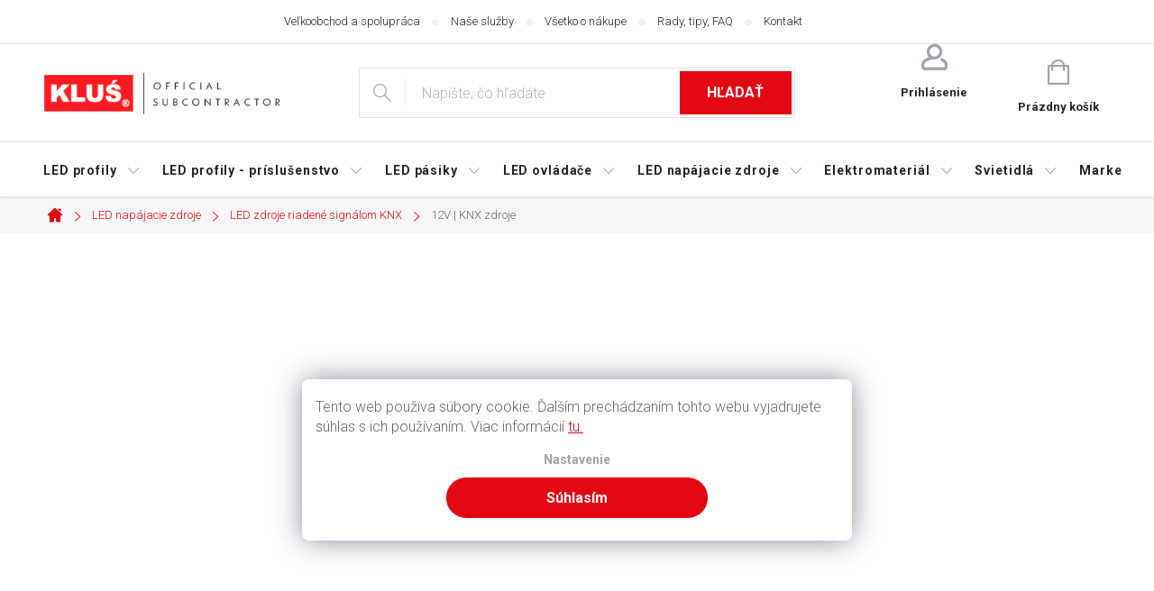

--- FILE ---
content_type: text/html; charset=utf-8
request_url: https://www.klusprofile.sk/12v-led-zdroje-signal-knx/
body_size: 25884
content:
<!doctype html><html lang="sk" dir="ltr" class="header-background-light external-fonts-loaded"><head><meta charset="utf-8" /><meta name="viewport" content="width=device-width,initial-scale=1" /><title>12V KNX zdroje | klusprofile.sk</title><link rel="preconnect" href="https://cdn.myshoptet.com" /><link rel="dns-prefetch" href="https://cdn.myshoptet.com" /><link rel="preload" href="https://cdn.myshoptet.com/prj/dist/master/cms/libs/jquery/jquery-1.11.3.min.js" as="script" /><link href="https://cdn.myshoptet.com/prj/dist/master/cms/templates/frontend_templates/shared/css/font-face/source-sans-3.css" rel="stylesheet"><link href="https://cdn.myshoptet.com/prj/dist/master/cms/templates/frontend_templates/shared/css/font-face/exo-2.css" rel="stylesheet"><script>
dataLayer = [];
dataLayer.push({'shoptet' : {
    "pageId": 5099,
    "pageType": "category",
    "currency": "EUR",
    "currencyInfo": {
        "decimalSeparator": ",",
        "exchangeRate": 1,
        "priceDecimalPlaces": 2,
        "symbol": "\u20ac",
        "symbolLeft": 0,
        "thousandSeparator": " "
    },
    "language": "sk",
    "projectId": 427824,
    "category": {
        "guid": "3c23443f-4911-11ec-ac23-ac1f6b0076ec",
        "path": "LED nap\u00e1jacie zdroje | KNX zdroje pre LED p\u00e1siky a osvetlenie | 12V KNX zdroje",
        "parentCategoryGuid": "1f0d011d-4911-11ec-ac23-ac1f6b0076ec"
    },
    "cartInfo": {
        "id": null,
        "freeShipping": false,
        "freeShippingFrom": null,
        "leftToFreeGift": {
            "formattedPrice": "0 \u20ac",
            "priceLeft": 0
        },
        "freeGift": false,
        "leftToFreeShipping": {
            "priceLeft": null,
            "dependOnRegion": null,
            "formattedPrice": null
        },
        "discountCoupon": [],
        "getNoBillingShippingPrice": {
            "withoutVat": 0,
            "vat": 0,
            "withVat": 0
        },
        "cartItems": [],
        "taxMode": "ORDINARY"
    },
    "cart": [],
    "customer": {
        "priceRatio": 1,
        "priceListId": 1,
        "groupId": null,
        "registered": false,
        "mainAccount": false
    }
}});
dataLayer.push({'cookie_consent' : {
    "marketing": "denied",
    "analytics": "denied"
}});
document.addEventListener('DOMContentLoaded', function() {
    shoptet.consent.onAccept(function(agreements) {
        if (agreements.length == 0) {
            return;
        }
        dataLayer.push({
            'cookie_consent' : {
                'marketing' : (agreements.includes(shoptet.config.cookiesConsentOptPersonalisation)
                    ? 'granted' : 'denied'),
                'analytics': (agreements.includes(shoptet.config.cookiesConsentOptAnalytics)
                    ? 'granted' : 'denied')
            },
            'event': 'cookie_consent'
        });
    });
});
</script>

<!-- Google Tag Manager -->
<script>(function(w,d,s,l,i){w[l]=w[l]||[];w[l].push({'gtm.start':
new Date().getTime(),event:'gtm.js'});var f=d.getElementsByTagName(s)[0],
j=d.createElement(s),dl=l!='dataLayer'?'&l='+l:'';j.async=true;j.src=
'https://www.googletagmanager.com/gtm.js?id='+i+dl;f.parentNode.insertBefore(j,f);
})(window,document,'script','dataLayer','GTM-N96HP7B');</script>
<!-- End Google Tag Manager -->

<meta property="og:type" content="website"><meta property="og:site_name" content="klusprofile.sk"><meta property="og:url" content="https://www.klusprofile.sk/12v-led-zdroje-signal-knx/"><meta property="og:title" content="12V KNX zdroje | klusprofile.sk"><meta name="author" content="klusprofile.sk"><meta name="web_author" content="Shoptet.cz"><meta name="dcterms.rightsHolder" content="www.klusprofile.sk"><meta name="robots" content="index,follow"><meta property="og:image" content="https://cdn.myshoptet.com/usr/www.klusprofile.sk/user/front_images/ogImage/hp.png?t=1769709514"><meta property="og:description" content="12V KNX zdroje ➤ Pre napájanie LED pásikov ➤ Najväčšia produktová ponuka ➤ Vysoká technická kvalita ➤ Zdroje rešpektovaných svetových výrobcov ➤"><meta name="description" content="12V KNX zdroje ➤ Pre napájanie LED pásikov ➤ Najväčšia produktová ponuka ➤ Vysoká technická kvalita ➤ Zdroje rešpektovaných svetových výrobcov ➤"><meta name="google-site-verification" content="tawv18geljTszWLGtxNzSMv37o8evVy_Bxzdc42z0t8"><style>:root {--color-primary: #e30613;--color-primary-h: 356;--color-primary-s: 95%;--color-primary-l: 46%;--color-primary-hover: #656565;--color-primary-hover-h: 0;--color-primary-hover-s: 0%;--color-primary-hover-l: 40%;--color-secondary: #e30613;--color-secondary-h: 356;--color-secondary-s: 95%;--color-secondary-l: 46%;--color-secondary-hover: #656565;--color-secondary-hover-h: 0;--color-secondary-hover-s: 0%;--color-secondary-hover-l: 40%;--color-tertiary: #656565;--color-tertiary-h: 0;--color-tertiary-s: 0%;--color-tertiary-l: 40%;--color-tertiary-hover: #656565;--color-tertiary-hover-h: 0;--color-tertiary-hover-s: 0%;--color-tertiary-hover-l: 40%;--color-header-background: #ffffff;--template-font: "Source Sans 3";--template-headings-font: "Exo 2";--header-background-url: url("[data-uri]");--cookies-notice-background: #1A1937;--cookies-notice-color: #F8FAFB;--cookies-notice-button-hover: #f5f5f5;--cookies-notice-link-hover: #27263f;--templates-update-management-preview-mode-content: "Náhľad aktualizácií šablóny je aktívny pre váš prehliadač."}</style>
    <script>var shoptet = shoptet || {};</script>
    <script src="https://cdn.myshoptet.com/prj/dist/master/shop/dist/main-3g-header.js.27c4444ba5dd6be3416d.js"></script>
<!-- User include --><!-- service 776(417) html code header -->
<link type="text/css" rel="stylesheet" media="all"  href="https://cdn.myshoptet.com/usr/paxio.myshoptet.com/user/documents/blank/style.css?v1602546"/>
<link href="https://cdn.myshoptet.com/prj/dist/master/shop/dist/font-shoptet-11.css.62c94c7785ff2cea73b2.css" rel="stylesheet">
<link href="https://cdn.myshoptet.com/usr/paxio.myshoptet.com/user/documents/blank/ikony.css?v9" rel="stylesheet">
<link type="text/css" rel="stylesheet" media="screen"  href="https://cdn.myshoptet.com/usr/paxio.myshoptet.com/user/documents/blank/preklady.css?v27" />
<link rel="stylesheet" href="https://cdn.myshoptet.com/usr/paxio.myshoptet.com/user/documents/blank/Slider/slick.css" />
<link rel="stylesheet" href="https://cdn.myshoptet.com/usr/paxio.myshoptet.com/user/documents/blank/Slider/slick-theme.css?v4" />
<link rel="stylesheet" href="https://cdn.myshoptet.com/usr/paxio.myshoptet.com/user/documents/blank/Slider/slick-classic.css?v3" />

<!-- api 426(80) html code header -->
<link rel="stylesheet" href="https://cdn.myshoptet.com/usr/api2.dklab.cz/user/documents/_doplnky/navstivene/427824/8/427824_8.css" type="text/css" /><style> :root { --dklab-lastvisited-background-color: #FFFFFF; } </style>
<!-- api 492(144) html code header -->
<link rel="stylesheet" href="https://cdn.myshoptet.com/usr/api2.dklab.cz/user/documents/_doplnky/zakoupilo/427824/800/427824_800.css" type="text/css" /><style>
        :root {
            --dklab-zakoupilo-color-text: #656565;
            --dklab-zakoupilo-color-background: rgba(255,255,255,0.8);  
            --dklab-zakoupilo-color-border: rgba(227,6,19,0.8);            
            --dklab-zakoupilo-border-rounding: 100px;        
            
        }
        </style>
<!-- api 1501(1113) html code header -->
<link rel="stylesheet" href="https://cdn.myshoptet.com/usr/api2.dklab.cz/user/documents/_doplnky/filtry/427824/22/427824_22.css" type="text/css" /><style>:root { 
            --dklab-filters-active-color: #E30613; 
            --dklab-filters-active-foreground-color: #FFFFFF; 
            --dklab-filters-slider-color: #E30613; 
            --dklab-filters-show-filter-foreground-color: #FFFFFF; 
            --dklab-filters-show-filter-background-color: #E30613; 
            --dklab-filters-show-filter-edges-size: 10px 25px;
            --dklab-filters-show-filter-align: center;
            --dklab-filters-show-filter-align-desktop: flex-start;
        } 
                .filter-section form.dkLab-parameter fieldset div.div--collapsable:nth-child(+n+6),
                .filter-section form.dkLab-parameter-special fieldset div.div--collapsable:nth-child(+n+5) {
                    display: none;
                } 
                .filter-section form.dkLab-parameter.dkLab-parameter--show fieldset div.div--collapsable:nth-child(+n+6),
                .filter-section form.dkLab-parameter-special.dkLab-parameter-special--show fieldset div.div--collapsable:nth-child(+n+5) {
                    display: block;
                }</style>
<!-- service 659(306) html code header -->
<link rel="stylesheet" type="text/css" href="https://cdn.myshoptet.com/usr/fvstudio.myshoptet.com/user/documents/showmore/fv-studio-app-showmore.css?v=21.10.1">

<!-- service 1472(1086) html code header -->
<link rel="stylesheet" href="https://cdn.myshoptet.com/usr/apollo.jakubtursky.sk/user/documents/assets/sipky/main.css?v=19">
<!-- service 421(75) html code header -->
<style>
body:not(.template-07):not(.template-09):not(.template-10):not(.template-11):not(.template-12):not(.template-13):not(.template-14) #return-to-top i::before {content: 'a';}
#return-to-top i:before {content: '\e911';}
#return-to-top {
z-index: 99999999;
    position: fixed;
    bottom: 45px;
    right: 20px;
background: rgba(0, 0, 0, 0.7);
    width: 50px;
    height: 50px;
    display: block;
    text-decoration: none;
    -webkit-border-radius: 35px;
    -moz-border-radius: 35px;
    border-radius: 35px;
    display: none;
    -webkit-transition: all 0.3s linear;
    -moz-transition: all 0.3s ease;
    -ms-transition: all 0.3s ease;
    -o-transition: all 0.3s ease;
    transition: all 0.3s ease;
}
#return-to-top i {color: #fff;margin: -10px 0 0 -10px;position: relative;left: 50%;top: 50%;font-size: 19px;-webkit-transition: all 0.3s ease;-moz-transition: all 0.3s ease;-ms-transition: all 0.3s ease;-o-transition: all 0.3s ease;transition: all 0.3s ease;height: 20px;width: 20px;text-align: center;display: block;font-style: normal;}
#return-to-top:hover {
    background: rgba(0, 0, 0, 0.9);
}
#return-to-top:hover i {
    color: #fff;
}
.icon-chevron-up::before {
font-weight: bold;
}
.ordering-process #return-to-top{display: none !important;}
</style>
<!-- project html code header -->
<link rel="preconnect" href="https://fonts.googleapis.com">
<link rel="preconnect" href="https://fonts.gstatic.com" crossorigin>
<link href="https://fonts.googleapis.com/css2?family=Roboto:wght@300;400;500;700&display=swap" rel="stylesheet">
<link href="https://cdn.myshoptet.com/tpl/0cf90ee9/11/master/templates/frontend_templates/11/css/modules/font-shoptet.css" rel="stylesheet">
<link href="https://cdn.myshoptet.com/usr/www.lxf.cz/user/documents/main.css?v=7360" rel="stylesheet" />
<link href="https://cdn.myshoptet.com/usr/www.lxf.cz/user/documents/barvy-variant.css?v=168" rel="stylesheet">
<link href="https://cdn.myshoptet.com/usr/www.lxf.cz/user/documents/paxio.css?v5" rel="stylesheet">

<script type="text/javascript">
	document.getElementsByTagName( 'html' )[0].classList.add("klusprofile");
	document.getElementsByTagName( 'html' )[0].classList.add("klusprofile-sk");
    	shoptet.cookie.create('debugTimestamp', 1, {days: 365});
</script>

<!--  -->

<style>
@media screen and (min-width: 1440px){
.navigation-in {width: 100%;}
.navigation-in ul {justify-content: center;}
.navigation-in.menu {opacity: 1;animation: none !important;}
}
</style>
<!-- /User include --><link rel="shortcut icon" href="/favicon.ico" type="image/x-icon" /><link rel="canonical" href="https://www.klusprofile.sk/12v-led-zdroje-signal-knx/" /><script>!function(){var t={9196:function(){!function(){var t=/\[object (Boolean|Number|String|Function|Array|Date|RegExp)\]/;function r(r){return null==r?String(r):(r=t.exec(Object.prototype.toString.call(Object(r))))?r[1].toLowerCase():"object"}function n(t,r){return Object.prototype.hasOwnProperty.call(Object(t),r)}function e(t){if(!t||"object"!=r(t)||t.nodeType||t==t.window)return!1;try{if(t.constructor&&!n(t,"constructor")&&!n(t.constructor.prototype,"isPrototypeOf"))return!1}catch(t){return!1}for(var e in t);return void 0===e||n(t,e)}function o(t,r,n){this.b=t,this.f=r||function(){},this.d=!1,this.a={},this.c=[],this.e=function(t){return{set:function(r,n){u(c(r,n),t.a)},get:function(r){return t.get(r)}}}(this),i(this,t,!n);var e=t.push,o=this;t.push=function(){var r=[].slice.call(arguments,0),n=e.apply(t,r);return i(o,r),n}}function i(t,n,o){for(t.c.push.apply(t.c,n);!1===t.d&&0<t.c.length;){if("array"==r(n=t.c.shift()))t:{var i=n,a=t.a;if("string"==r(i[0])){for(var f=i[0].split("."),s=f.pop(),p=(i=i.slice(1),0);p<f.length;p++){if(void 0===a[f[p]])break t;a=a[f[p]]}try{a[s].apply(a,i)}catch(t){}}}else if("function"==typeof n)try{n.call(t.e)}catch(t){}else{if(!e(n))continue;for(var l in n)u(c(l,n[l]),t.a)}o||(t.d=!0,t.f(t.a,n),t.d=!1)}}function c(t,r){for(var n={},e=n,o=t.split("."),i=0;i<o.length-1;i++)e=e[o[i]]={};return e[o[o.length-1]]=r,n}function u(t,o){for(var i in t)if(n(t,i)){var c=t[i];"array"==r(c)?("array"==r(o[i])||(o[i]=[]),u(c,o[i])):e(c)?(e(o[i])||(o[i]={}),u(c,o[i])):o[i]=c}}window.DataLayerHelper=o,o.prototype.get=function(t){var r=this.a;t=t.split(".");for(var n=0;n<t.length;n++){if(void 0===r[t[n]])return;r=r[t[n]]}return r},o.prototype.flatten=function(){this.b.splice(0,this.b.length),this.b[0]={},u(this.a,this.b[0])}}()}},r={};function n(e){var o=r[e];if(void 0!==o)return o.exports;var i=r[e]={exports:{}};return t[e](i,i.exports,n),i.exports}n.n=function(t){var r=t&&t.__esModule?function(){return t.default}:function(){return t};return n.d(r,{a:r}),r},n.d=function(t,r){for(var e in r)n.o(r,e)&&!n.o(t,e)&&Object.defineProperty(t,e,{enumerable:!0,get:r[e]})},n.o=function(t,r){return Object.prototype.hasOwnProperty.call(t,r)},function(){"use strict";n(9196)}()}();</script>    <!-- Global site tag (gtag.js) - Google Analytics -->
    <script async src="https://www.googletagmanager.com/gtag/js?id=G-SG9YH55RZ3"></script>
    <script>
        
        window.dataLayer = window.dataLayer || [];
        function gtag(){dataLayer.push(arguments);}
        

                    console.debug('default consent data');

            gtag('consent', 'default', {"ad_storage":"denied","analytics_storage":"denied","ad_user_data":"denied","ad_personalization":"denied","wait_for_update":500});
            dataLayer.push({
                'event': 'default_consent'
            });
        
        gtag('js', new Date());

        
                gtag('config', 'G-SG9YH55RZ3', {"groups":"GA4","send_page_view":false,"content_group":"category","currency":"EUR","page_language":"sk"});
        
                gtag('config', 'AW-348990372', {"allow_enhanced_conversions":true});
        
        
        
        
        
                    gtag('event', 'page_view', {"send_to":"GA4","page_language":"sk","content_group":"category","currency":"EUR"});
        
        
        
        
        
        
        
        
        
        
        
        
        
        document.addEventListener('DOMContentLoaded', function() {
            if (typeof shoptet.tracking !== 'undefined') {
                for (var id in shoptet.tracking.bannersList) {
                    gtag('event', 'view_promotion', {
                        "send_to": "UA",
                        "promotions": [
                            {
                                "id": shoptet.tracking.bannersList[id].id,
                                "name": shoptet.tracking.bannersList[id].name,
                                "position": shoptet.tracking.bannersList[id].position
                            }
                        ]
                    });
                }
            }

            shoptet.consent.onAccept(function(agreements) {
                if (agreements.length !== 0) {
                    console.debug('gtag consent accept');
                    var gtagConsentPayload =  {
                        'ad_storage': agreements.includes(shoptet.config.cookiesConsentOptPersonalisation)
                            ? 'granted' : 'denied',
                        'analytics_storage': agreements.includes(shoptet.config.cookiesConsentOptAnalytics)
                            ? 'granted' : 'denied',
                                                                                                'ad_user_data': agreements.includes(shoptet.config.cookiesConsentOptPersonalisation)
                            ? 'granted' : 'denied',
                        'ad_personalization': agreements.includes(shoptet.config.cookiesConsentOptPersonalisation)
                            ? 'granted' : 'denied',
                        };
                    console.debug('update consent data', gtagConsentPayload);
                    gtag('consent', 'update', gtagConsentPayload);
                    dataLayer.push(
                        { 'event': 'update_consent' }
                    );
                }
            });
        });
    </script>
</head><body class="desktop id-5099 in-12v-led-zdroje-signal-knx template-11 type-category one-column-body columns-4 blank-mode blank-mode-css ums_forms_redesign--off ums_a11y_category_page--on ums_discussion_rating_forms--off ums_flags_display_unification--on ums_a11y_login--on mobile-header-version-1">
        <div id="fb-root"></div>
        <script>
            window.fbAsyncInit = function() {
                FB.init({
                    autoLogAppEvents : true,
                    xfbml            : true,
                    version          : 'v24.0'
                });
            };
        </script>
        <script async defer crossorigin="anonymous" src="https://connect.facebook.net/sk_SK/sdk.js#xfbml=1&version=v24.0"></script>
<!-- Google Tag Manager (noscript) -->
<noscript><iframe src="https://www.googletagmanager.com/ns.html?id=GTM-N96HP7B"
height="0" width="0" style="display:none;visibility:hidden"></iframe></noscript>
<!-- End Google Tag Manager (noscript) -->

    <div class="siteCookies siteCookies--right siteCookies--dark js-siteCookies" role="dialog" data-testid="cookiesPopup" data-nosnippet>
        <div class="siteCookies__form">
            <div class="siteCookies__content">
                <div class="siteCookies__text">
                    <span>Tento web používa súbory cookie. Ďalším prechádzaním tohto webu vyjadrujete súhlas s ich používaním. Viac informácií <a href="https://www.klusprofile.sk/zasady-ochrany-sukromia" target="_blank" rel="noopener noreferrer">tu.</a></span>
                </div>
                <p class="siteCookies__links">
                    <button class="siteCookies__link js-cookies-settings" aria-label="Nastavenia cookies" data-testid="cookiesSettings">Nastavenie</button>
                </p>
            </div>
            <div class="siteCookies__buttonWrap">
                                <button class="siteCookies__button js-cookiesConsentSubmit" value="all" aria-label="Prijať cookies" data-testid="buttonCookiesAccept">Súhlasím</button>
            </div>
        </div>
        <script>
            document.addEventListener("DOMContentLoaded", () => {
                const siteCookies = document.querySelector('.js-siteCookies');
                document.addEventListener("scroll", shoptet.common.throttle(() => {
                    const st = document.documentElement.scrollTop;
                    if (st > 1) {
                        siteCookies.classList.add('siteCookies--scrolled');
                    } else {
                        siteCookies.classList.remove('siteCookies--scrolled');
                    }
                }, 100));
            });
        </script>
    </div>
<a href="#content" class="skip-link sr-only">Prejsť na obsah</a><div class="overall-wrapper"><div class="user-action"><div class="container">
    <div class="user-action-in">
                    <div id="login" class="user-action-login popup-widget login-widget" role="dialog" aria-labelledby="loginHeading">
        <div class="popup-widget-inner">
                            <h2 id="loginHeading">Prihlásenie k vášmu účtu</h2><div id="customerLogin"><form action="/action/Customer/Login/" method="post" id="formLoginIncluded" class="csrf-enabled formLogin" data-testid="formLogin"><input type="hidden" name="referer" value="" /><div class="form-group"><div class="input-wrapper email js-validated-element-wrapper no-label"><input type="email" name="email" class="form-control" autofocus placeholder="E-mailová adresa (napr. jan@novak.sk)" data-testid="inputEmail" autocomplete="email" required /></div></div><div class="form-group"><div class="input-wrapper password js-validated-element-wrapper no-label"><input type="password" name="password" class="form-control" placeholder="Heslo" data-testid="inputPassword" autocomplete="current-password" required /><span class="no-display">Nemôžete vyplniť toto pole</span><input type="text" name="surname" value="" class="no-display" /></div></div><div class="form-group"><div class="login-wrapper"><button type="submit" class="btn btn-secondary btn-text btn-login" data-testid="buttonSubmit">Prihlásiť sa</button><div class="password-helper"><a href="/registracia/" data-testid="signup" rel="nofollow">Nová registrácia</a><a href="/klient/zabudnute-heslo/" rel="nofollow">Zabudnuté heslo</a></div></div></div></form>
</div>                    </div>
    </div>

                            <div id="cart-widget" class="user-action-cart popup-widget cart-widget loader-wrapper" data-testid="popupCartWidget" role="dialog" aria-hidden="true">
    <div class="popup-widget-inner cart-widget-inner place-cart-here">
        <div class="loader-overlay">
            <div class="loader"></div>
        </div>
    </div>

    <div class="cart-widget-button">
        <a href="/kosik/" class="btn btn-conversion" id="continue-order-button" rel="nofollow" data-testid="buttonNextStep">Pokračovať do košíka</a>
    </div>
</div>
            </div>
</div>
</div><div class="top-navigation-bar" data-testid="topNavigationBar">

    <div class="container">

        <div class="top-navigation-contacts">
            <strong>Zákaznícka podpora:</strong><a href="mailto:info@klusprofile.sk" class="project-email" data-testid="contactboxEmail"><span>info@klusprofile.sk</span></a>        </div>

                            <div class="top-navigation-menu">
                <div class="top-navigation-menu-trigger"></div>
                <ul class="top-navigation-bar-menu">
                                            <li class="top-navigation-menu-item-1436">
                            <a href="/velkoobchod-a-spolupraca/">Veľkoobchod a spolupráca</a>
                        </li>
                                            <li class="top-navigation-menu-item-1085">
                            <a href="/nase-sluzby/">Naše služby</a>
                        </li>
                                            <li class="top-navigation-menu-item-4001">
                            <a href="/vsetko-o-nakupe/">Všetko o nákupe</a>
                        </li>
                                            <li class="top-navigation-menu-item-4004">
                            <a href="/rady-tipy-faq/">Rady, tipy, FAQ</a>
                        </li>
                                            <li class="top-navigation-menu-item-29">
                            <a href="/kontakt/">Kontakt</a>
                        </li>
                                    </ul>
                <ul class="top-navigation-bar-menu-helper"></ul>
            </div>
        
        <div class="top-navigation-tools top-navigation-tools--language">
            <div class="responsive-tools">
                <a href="#" class="toggle-window" data-target="search" aria-label="Hľadať" data-testid="linkSearchIcon"></a>
                                                            <a href="#" class="toggle-window" data-target="login"></a>
                                                    <a href="#" class="toggle-window" data-target="navigation" aria-label="Menu" data-testid="hamburgerMenu"></a>
            </div>
                        <button class="top-nav-button top-nav-button-login toggle-window" type="button" data-target="login" aria-haspopup="dialog" aria-controls="login" aria-expanded="false" data-testid="signin"><span>Prihlásenie</span></button>        </div>

    </div>

</div>
<header id="header"><div class="container navigation-wrapper">
    <div class="header-top">
        <div class="site-name-wrapper">
            <div class="site-name"><a href="/" data-testid="linkWebsiteLogo"><img src="https://cdn.myshoptet.com/usr/www.klusprofile.sk/user/logos/logo.png" alt="klusprofile.sk" fetchpriority="low" /></a></div>        </div>
        <div class="search" itemscope itemtype="https://schema.org/WebSite">
            <meta itemprop="headline" content="12V KNX zdroje"/><meta itemprop="url" content="https://www.klusprofile.sk"/><meta itemprop="text" content="12V KNX zdroje ➤ Pre napájanie LED pásikov ➤ Najväčšia produktová ponuka ➤ Vysoká technická kvalita ➤ Zdroje rešpektovaných svetových výrobcov ➤"/>            <form action="/action/ProductSearch/prepareString/" method="post"
    id="formSearchForm" class="search-form compact-form js-search-main"
    itemprop="potentialAction" itemscope itemtype="https://schema.org/SearchAction" data-testid="searchForm">
    <fieldset>
        <meta itemprop="target"
            content="https://www.klusprofile.sk/vyhladavanie/?string={string}"/>
        <input type="hidden" name="language" value="sk"/>
        
            
<input
    type="search"
    name="string"
        class="query-input form-control search-input js-search-input"
    placeholder="Napíšte, čo hľadáte"
    autocomplete="off"
    required
    itemprop="query-input"
    aria-label="Vyhľadávanie"
    data-testid="searchInput"
>
            <button type="submit" class="btn btn-default" data-testid="searchBtn">Hľadať</button>
        
    </fieldset>
</form>
        </div>
        <div class="navigation-buttons">
                
    <a href="/kosik/" class="btn btn-icon toggle-window cart-count" data-target="cart" data-hover="true" data-redirect="true" data-testid="headerCart" rel="nofollow" aria-haspopup="dialog" aria-expanded="false" aria-controls="cart-widget">
        
                <span class="sr-only">Nákupný košík</span>
        
            <span class="cart-price visible-lg-inline-block" data-testid="headerCartPrice">
                                    Prázdny košík                            </span>
        
    
            </a>
        </div>
    </div>
    <nav id="navigation" aria-label="Hlavné menu" data-collapsible="true"><div class="navigation-in menu"><ul class="menu-level-1" role="menubar" data-testid="headerMenuItems"><li class="menu-item-4871 ext" role="none"><a href="/led-profily/" data-testid="headerMenuItem" role="menuitem" aria-haspopup="true" aria-expanded="false"><b>LED profily</b><span class="submenu-arrow"></span></a><ul class="menu-level-2" aria-label="LED profily" tabindex="-1" role="menu"><li class="menu-item-812" role="none"><a href="/led-profily-povrchove/" class="menu-image" data-testid="headerMenuItem" tabindex="-1" aria-hidden="true"><img src="data:image/svg+xml,%3Csvg%20width%3D%22140%22%20height%3D%22100%22%20xmlns%3D%22http%3A%2F%2Fwww.w3.org%2F2000%2Fsvg%22%3E%3C%2Fsvg%3E" alt="" aria-hidden="true" width="140" height="100"  data-src="https://cdn.myshoptet.com/usr/www.klusprofile.sk/user/categories/thumb/giza-ll_k.jpg" fetchpriority="low" /></a><div><a href="/led-profily-povrchove/" data-testid="headerMenuItem" role="menuitem"><span>Povrchové LED profily</span></a>
                        </div></li><li class="menu-item-815" role="none"><a href="/led-profily-vstavane/" class="menu-image" data-testid="headerMenuItem" tabindex="-1" aria-hidden="true"><img src="data:image/svg+xml,%3Csvg%20width%3D%22140%22%20height%3D%22100%22%20xmlns%3D%22http%3A%2F%2Fwww.w3.org%2F2000%2Fsvg%22%3E%3C%2Fsvg%3E" alt="" aria-hidden="true" width="140" height="100"  data-src="https://cdn.myshoptet.com/usr/www.klusprofile.sk/user/categories/thumb/opac-30_k.jpg" fetchpriority="low" /></a><div><a href="/led-profily-vstavane/" data-testid="headerMenuItem" role="menuitem"><span>Vstavané LED profily</span></a>
                        </div></li><li class="menu-item-818" role="none"><a href="/led-profily-rohove/" class="menu-image" data-testid="headerMenuItem" tabindex="-1" aria-hidden="true"><img src="data:image/svg+xml,%3Csvg%20width%3D%22140%22%20height%3D%22100%22%20xmlns%3D%22http%3A%2F%2Fwww.w3.org%2F2000%2Fsvg%22%3E%3C%2Fsvg%3E" alt="" aria-hidden="true" width="140" height="100"  data-src="https://cdn.myshoptet.com/usr/www.klusprofile.sk/user/categories/thumb/glad-45_k.jpg" fetchpriority="low" /></a><div><a href="/led-profily-rohove/" data-testid="headerMenuItem" role="menuitem"><span>Rohové LED profily</span></a>
                        </div></li><li class="menu-item-821" role="none"><a href="/led-profily-do-sadrokartonu/" class="menu-image" data-testid="headerMenuItem" tabindex="-1" aria-hidden="true"><img src="data:image/svg+xml,%3Csvg%20width%3D%22140%22%20height%3D%22100%22%20xmlns%3D%22http%3A%2F%2Fwww.w3.org%2F2000%2Fsvg%22%3E%3C%2Fsvg%3E" alt="" aria-hidden="true" width="140" height="100"  data-src="https://cdn.myshoptet.com/usr/www.klusprofile.sk/user/categories/thumb/kozus_k.jpg" fetchpriority="low" /></a><div><a href="/led-profily-do-sadrokartonu/" data-testid="headerMenuItem" role="menuitem"><span>LED profily do sadrokartónu</span></a>
                        </div></li><li class="menu-item-824" role="none"><a href="/led-profily-stropne-zavesne/" class="menu-image" data-testid="headerMenuItem" tabindex="-1" aria-hidden="true"><img src="data:image/svg+xml,%3Csvg%20width%3D%22140%22%20height%3D%22100%22%20xmlns%3D%22http%3A%2F%2Fwww.w3.org%2F2000%2Fsvg%22%3E%3C%2Fsvg%3E" alt="" aria-hidden="true" width="140" height="100"  data-src="https://cdn.myshoptet.com/usr/www.klusprofile.sk/user/categories/thumb/3035_anodizovan___k.jpg" fetchpriority="low" /></a><div><a href="/led-profily-stropne-zavesne/" data-testid="headerMenuItem" role="menuitem"><span>Stropné LED profily na zavesenie</span></a>
                        </div></li><li class="menu-item-827" role="none"><a href="/led-profily-nastenne/" class="menu-image" data-testid="headerMenuItem" tabindex="-1" aria-hidden="true"><img src="data:image/svg+xml,%3Csvg%20width%3D%22140%22%20height%3D%22100%22%20xmlns%3D%22http%3A%2F%2Fwww.w3.org%2F2000%2Fsvg%22%3E%3C%2Fsvg%3E" alt="" aria-hidden="true" width="140" height="100"  data-src="https://cdn.myshoptet.com/usr/www.klusprofile.sk/user/categories/thumb/werkin_anodizovan___k.jpg" fetchpriority="low" /></a><div><a href="/led-profily-nastenne/" data-testid="headerMenuItem" role="menuitem"><span>Nástenné LED profily</span></a>
                        </div></li><li class="menu-item-830" role="none"><a href="/led-profily-schodiskove/" class="menu-image" data-testid="headerMenuItem" tabindex="-1" aria-hidden="true"><img src="data:image/svg+xml,%3Csvg%20width%3D%22140%22%20height%3D%22100%22%20xmlns%3D%22http%3A%2F%2Fwww.w3.org%2F2000%2Fsvg%22%3E%3C%2Fsvg%3E" alt="" aria-hidden="true" width="140" height="100"  data-src="https://cdn.myshoptet.com/usr/www.klusprofile.sk/user/categories/thumb/steko_k.jpg" fetchpriority="low" /></a><div><a href="/led-profily-schodiskove/" data-testid="headerMenuItem" role="menuitem"><span>LED profily na schody</span></a>
                        </div></li><li class="menu-item-833" role="none"><a href="/led-profily-do-dlazby/" class="menu-image" data-testid="headerMenuItem" tabindex="-1" aria-hidden="true"><img src="data:image/svg+xml,%3Csvg%20width%3D%22140%22%20height%3D%22100%22%20xmlns%3D%22http%3A%2F%2Fwww.w3.org%2F2000%2Fsvg%22%3E%3C%2Fsvg%3E" alt="" aria-hidden="true" width="140" height="100"  data-src="https://cdn.myshoptet.com/usr/www.klusprofile.sk/user/categories/thumb/hr-line_k.jpg" fetchpriority="low" /></a><div><a href="/led-profily-do-dlazby/" data-testid="headerMenuItem" role="menuitem"><span>LED profily do obkladu a dlažby</span></a>
                        </div></li><li class="menu-item-836" role="none"><a href="/led-profily-pre-sklo-a-plexi/" class="menu-image" data-testid="headerMenuItem" tabindex="-1" aria-hidden="true"><img src="data:image/svg+xml,%3Csvg%20width%3D%22140%22%20height%3D%22100%22%20xmlns%3D%22http%3A%2F%2Fwww.w3.org%2F2000%2Fsvg%22%3E%3C%2Fsvg%3E" alt="" aria-hidden="true" width="140" height="100"  data-src="https://cdn.myshoptet.com/usr/www.klusprofile.sk/user/categories/thumb/krav-810_k.jpg" fetchpriority="low" /></a><div><a href="/led-profily-pre-sklo-a-plexi/" data-testid="headerMenuItem" role="menuitem"><span>LED profily na sklo a plexi</span></a>
                        </div></li><li class="menu-item-839" role="none"><a href="/led-profily-do-napinanych-stropov/" class="menu-image" data-testid="headerMenuItem" tabindex="-1" aria-hidden="true"><img src="data:image/svg+xml,%3Csvg%20width%3D%22140%22%20height%3D%22100%22%20xmlns%3D%22http%3A%2F%2Fwww.w3.org%2F2000%2Fsvg%22%3E%3C%2Fsvg%3E" alt="" aria-hidden="true" width="140" height="100"  data-src="https://cdn.myshoptet.com/usr/www.klusprofile.sk/user/categories/thumb/foled_k.jpg" fetchpriority="low" /></a><div><a href="/led-profily-do-napinanych-stropov/" data-testid="headerMenuItem" role="menuitem"><span>LED profily pre napínané stropy</span></a>
                        </div></li><li class="menu-item-842" role="none"><a href="/montazne-profily/" class="menu-image" data-testid="headerMenuItem" tabindex="-1" aria-hidden="true"><img src="data:image/svg+xml,%3Csvg%20width%3D%22140%22%20height%3D%22100%22%20xmlns%3D%22http%3A%2F%2Fwww.w3.org%2F2000%2Fsvg%22%3E%3C%2Fsvg%3E" alt="" aria-hidden="true" width="140" height="100"  data-src="https://cdn.myshoptet.com/usr/www.klusprofile.sk/user/categories/thumb/tetra-78_k.jpg" fetchpriority="low" /></a><div><a href="/montazne-profily/" data-testid="headerMenuItem" role="menuitem"><span>Montážne profily</span></a>
                        </div></li><li class="menu-item-5114 has-third-level" role="none"><a href="/led-listy-a-profily-kompletne-systemy/" class="menu-image" data-testid="headerMenuItem" tabindex="-1" aria-hidden="true"><img src="data:image/svg+xml,%3Csvg%20width%3D%22140%22%20height%3D%22100%22%20xmlns%3D%22http%3A%2F%2Fwww.w3.org%2F2000%2Fsvg%22%3E%3C%2Fsvg%3E" alt="" aria-hidden="true" width="140" height="100"  data-src="https://cdn.myshoptet.com/usr/www.klusprofile.sk/user/categories/thumb/detal-2.jpg" fetchpriority="low" /></a><div><a href="/led-listy-a-profily-kompletne-systemy/" data-testid="headerMenuItem" role="menuitem"><span>Systémy na výrobu osvetlenia</span></a>
                                                    <ul class="menu-level-3" role="menu">
                                                                    <li class="menu-item-5215" role="none">
                                        <a href="/kompletne-systemy-led-profilov-do-sadrokartonu-2/" data-testid="headerMenuItem" role="menuitem">
                                            Kompletné systémy LED profilov do sadrokartónu</a>                                    </li>
                                                            </ul>
                        </div></li></ul></li>
<li class="menu-item-4877 ext" role="none"><a href="/prislusenstvo/" data-testid="headerMenuItem" role="menuitem" aria-haspopup="true" aria-expanded="false"><b>LED profily - príslušenstvo</b><span class="submenu-arrow"></span></a><ul class="menu-level-2" aria-label="LED profily - príslušenstvo" tabindex="-1" role="menu"><li class="menu-item-845" role="none"><a href="/led-difuzory/" class="menu-image" data-testid="headerMenuItem" tabindex="-1" aria-hidden="true"><img src="data:image/svg+xml,%3Csvg%20width%3D%22140%22%20height%3D%22100%22%20xmlns%3D%22http%3A%2F%2Fwww.w3.org%2F2000%2Fsvg%22%3E%3C%2Fsvg%3E" alt="" aria-hidden="true" width="140" height="100"  data-src="https://cdn.myshoptet.com/usr/www.klusprofile.sk/user/categories/thumb/liger-22_ml____n___k-2.jpg" fetchpriority="low" /></a><div><a href="/led-difuzory/" data-testid="headerMenuItem" role="menuitem"><span>LED difúzory</span></a>
                        </div></li><li class="menu-item-860 has-third-level" role="none"><a href="/zaslepky-pre-led-profily/" class="menu-image" data-testid="headerMenuItem" tabindex="-1" aria-hidden="true"><img src="data:image/svg+xml,%3Csvg%20width%3D%22140%22%20height%3D%22100%22%20xmlns%3D%22http%3A%2F%2Fwww.w3.org%2F2000%2Fsvg%22%3E%3C%2Fsvg%3E" alt="" aria-hidden="true" width="140" height="100"  data-src="https://cdn.myshoptet.com/usr/www.klusprofile.sk/user/categories/thumb/pds-o-stribrna_k.jpg" fetchpriority="low" /></a><div><a href="/zaslepky-pre-led-profily/" data-testid="headerMenuItem" role="menuitem"><span>Záslepky pre LED profily</span></a>
                                                    <ul class="menu-level-3" role="menu">
                                                                    <li class="menu-item-863" role="none">
                                        <a href="/zaslepky-plastove-a-kovove/" data-testid="headerMenuItem" role="menuitem">
                                            Koncovky pre LED profily</a>,                                    </li>
                                                                    <li class="menu-item-866" role="none">
                                        <a href="/zaslepky-s-otvorom/" data-testid="headerMenuItem" role="menuitem">
                                            Koncovky s otvorom pre LED profily</a>,                                    </li>
                                                                    <li class="menu-item-869" role="none">
                                        <a href="/napajacie-zaslepky/" data-testid="headerMenuItem" role="menuitem">
                                            Napájacie koncovky pre LED profily</a>                                    </li>
                                                            </ul>
                        </div></li><li class="menu-item-878 has-third-level" role="none"><a href="/uchytky-a-prichytky-led-profily/" class="menu-image" data-testid="headerMenuItem" tabindex="-1" aria-hidden="true"><img src="data:image/svg+xml,%3Csvg%20width%3D%22140%22%20height%3D%22100%22%20xmlns%3D%22http%3A%2F%2Fwww.w3.org%2F2000%2Fsvg%22%3E%3C%2Fsvg%3E" alt="" aria-hidden="true" width="140" height="100"  data-src="https://cdn.myshoptet.com/usr/www.klusprofile.sk/user/categories/thumb/pds-stn_k.jpg" fetchpriority="low" /></a><div><a href="/uchytky-a-prichytky-led-profily/" data-testid="headerMenuItem" role="menuitem"><span>Úchytky a príchytky pre LED profily</span></a>
                                                    <ul class="menu-level-3" role="menu">
                                                                    <li class="menu-item-884" role="none">
                                        <a href="/uchytky-pre-led-profily/" data-testid="headerMenuItem" role="menuitem">
                                            Úchytky pre LED profily</a>,                                    </li>
                                                                    <li class="menu-item-4640" role="none">
                                        <a href="/uchytky-montazne-pruziny/" data-testid="headerMenuItem" role="menuitem">
                                            Montážne pružiny pre LED profily</a>,                                    </li>
                                                                    <li class="menu-item-4964" role="none">
                                        <a href="/uchytky-drziaky-hmozdinky/" data-testid="headerMenuItem" role="menuitem">
                                            Hmoždinky, držiaky a kotviace prvky</a>                                    </li>
                                                            </ul>
                        </div></li><li class="menu-item-4739" role="none"><a href="/zavesne-systemy-pre-led-profily/" class="menu-image" data-testid="headerMenuItem" tabindex="-1" aria-hidden="true"><img src="data:image/svg+xml,%3Csvg%20width%3D%22140%22%20height%3D%22100%22%20xmlns%3D%22http%3A%2F%2Fwww.w3.org%2F2000%2Fsvg%22%3E%3C%2Fsvg%3E" alt="" aria-hidden="true" width="140" height="100"  data-src="https://cdn.myshoptet.com/usr/www.klusprofile.sk/user/categories/thumb/45-st_k-1.jpg" fetchpriority="low" /></a><div><a href="/zavesne-systemy-pre-led-profily/" data-testid="headerMenuItem" role="menuitem"><span>Závesné systémy pre LED profily</span></a>
                        </div></li><li class="menu-item-896" role="none"><a href="/spojky-pre-led-profily/" class="menu-image" data-testid="headerMenuItem" tabindex="-1" aria-hidden="true"><img src="data:image/svg+xml,%3Csvg%20width%3D%22140%22%20height%3D%22100%22%20xmlns%3D%22http%3A%2F%2Fwww.w3.org%2F2000%2Fsvg%22%3E%3C%2Fsvg%3E" alt="" aria-hidden="true" width="140" height="100"  data-src="https://cdn.myshoptet.com/usr/www.klusprofile.sk/user/categories/thumb/zm-x60-g_k.jpg" fetchpriority="low" /></a><div><a href="/spojky-pre-led-profily/" data-testid="headerMenuItem" role="menuitem"><span>Spojky pre LED profily</span></a>
                        </div></li><li class="menu-item-899" role="none"><a href="/prislusenstvo-ostatne-suciastky/" class="menu-image" data-testid="headerMenuItem" tabindex="-1" aria-hidden="true"><img src="data:image/svg+xml,%3Csvg%20width%3D%22140%22%20height%3D%22100%22%20xmlns%3D%22http%3A%2F%2Fwww.w3.org%2F2000%2Fsvg%22%3E%3C%2Fsvg%3E" alt="" aria-hidden="true" width="140" height="100"  data-src="https://cdn.myshoptet.com/usr/www.klusprofile.sk/user/categories/thumb/pr__chodka-hr-line_k.jpg" fetchpriority="low" /></a><div><a href="/prislusenstvo-ostatne-suciastky/" data-testid="headerMenuItem" role="menuitem"><span>Komponenty na výrobu svietidiel</span></a>
                        </div></li></ul></li>
<li class="menu-item-4883 ext" role="none"><a href="/led-pasiky/" data-testid="headerMenuItem" role="menuitem" aria-haspopup="true" aria-expanded="false"><b>LED pásiky</b><span class="submenu-arrow"></span></a><ul class="menu-level-2" aria-label="LED pásiky" tabindex="-1" role="menu"><li class="menu-item-902 has-third-level" role="none"><a href="/led-pasiky-biele/" class="menu-image" data-testid="headerMenuItem" tabindex="-1" aria-hidden="true"><img src="data:image/svg+xml,%3Csvg%20width%3D%22140%22%20height%3D%22100%22%20xmlns%3D%22http%3A%2F%2Fwww.w3.org%2F2000%2Fsvg%22%3E%3C%2Fsvg%3E" alt="" aria-hidden="true" width="140" height="100"  data-src="https://cdn.myshoptet.com/usr/www.klusprofile.sk/user/categories/thumb/led-pasiky-biele.jpg" fetchpriority="low" /></a><div><a href="/led-pasiky-biele/" data-testid="headerMenuItem" role="menuitem"><span>Biele LED pásiky</span></a>
                                                    <ul class="menu-level-3" role="menu">
                                                                    <li class="menu-item-905" role="none">
                                        <a href="/led-pasiky-biele-12v-do-10w/" data-testid="headerMenuItem" role="menuitem">
                                            12V | LED pásiky | do - 10W</a>,                                    </li>
                                                                    <li class="menu-item-908" role="none">
                                        <a href="/led-pasiky-biele-12v-do-20w/" data-testid="headerMenuItem" role="menuitem">
                                            12V | LED pásiky | 11W - 20W</a>,                                    </li>
                                                                    <li class="menu-item-914" role="none">
                                        <a href="/led-pasiky-biele-24v-do-10w/" data-testid="headerMenuItem" role="menuitem">
                                            24V | LED pásiky | do - 10W</a>,                                    </li>
                                                                    <li class="menu-item-917" role="none">
                                        <a href="/led-pasiky-biele-24v-do-20w/" data-testid="headerMenuItem" role="menuitem">
                                            24V | LED pásiky | 11W - 20W</a>,                                    </li>
                                                                    <li class="menu-item-920" role="none">
                                        <a href="/led-pasiky-biele-24v-do-30w/" data-testid="headerMenuItem" role="menuitem">
                                            24V | LED pásiky | 21W - 30W</a>                                    </li>
                                                            </ul>
                        </div></li><li class="menu-item-923 has-third-level" role="none"><a href="/led-pasiky-farebne/" class="menu-image" data-testid="headerMenuItem" tabindex="-1" aria-hidden="true"><img src="data:image/svg+xml,%3Csvg%20width%3D%22140%22%20height%3D%22100%22%20xmlns%3D%22http%3A%2F%2Fwww.w3.org%2F2000%2Fsvg%22%3E%3C%2Fsvg%3E" alt="" aria-hidden="true" width="140" height="100"  data-src="https://cdn.myshoptet.com/usr/www.klusprofile.sk/user/categories/thumb/led-pasiky-farebne.jpg" fetchpriority="low" /></a><div><a href="/led-pasiky-farebne/" data-testid="headerMenuItem" role="menuitem"><span>Farebné LED pásiky</span></a>
                                                    <ul class="menu-level-3" role="menu">
                                                                    <li class="menu-item-926" role="none">
                                        <a href="/led-pasiky-farebne-12v-do-10w/" data-testid="headerMenuItem" role="menuitem">
                                            12V | Farebné pásiky | do - 10W</a>,                                    </li>
                                                                    <li class="menu-item-929" role="none">
                                        <a href="/led-pasiky-farebne-12v-do-20w/" data-testid="headerMenuItem" role="menuitem">
                                            12V | Farebné pásiky | 11W - 20W</a>,                                    </li>
                                                                    <li class="menu-item-5108" role="none">
                                        <a href="/led-pasiky-farebne-24v-do-10w/" data-testid="headerMenuItem" role="menuitem">
                                            24V | Farebné pásiky | do - 10W</a>                                    </li>
                                                            </ul>
                        </div></li><li class="menu-item-4841 has-third-level" role="none"><a href="/led-pasiky-cct/" class="menu-image" data-testid="headerMenuItem" tabindex="-1" aria-hidden="true"><img src="data:image/svg+xml,%3Csvg%20width%3D%22140%22%20height%3D%22100%22%20xmlns%3D%22http%3A%2F%2Fwww.w3.org%2F2000%2Fsvg%22%3E%3C%2Fsvg%3E" alt="" aria-hidden="true" width="140" height="100"  data-src="https://cdn.myshoptet.com/usr/www.klusprofile.sk/user/categories/thumb/led-pasiky-cct.jpg" fetchpriority="low" /></a><div><a href="/led-pasiky-cct/" data-testid="headerMenuItem" role="menuitem"><span>CCT LED pásiky</span></a>
                                                    <ul class="menu-level-3" role="menu">
                                                                    <li class="menu-item-938" role="none">
                                        <a href="/led-pasiky-cct-12v/" data-testid="headerMenuItem" role="menuitem">
                                            12V | LED pásiky CCT</a>,                                    </li>
                                                                    <li class="menu-item-947" role="none">
                                        <a href="/led-pasiky-cct-24v/" data-testid="headerMenuItem" role="menuitem">
                                            24V | CCT LED pásiky</a>                                    </li>
                                                            </ul>
                        </div></li><li class="menu-item-932 has-third-level" role="none"><a href="/led-pasiky-rgb/" class="menu-image" data-testid="headerMenuItem" tabindex="-1" aria-hidden="true"><img src="data:image/svg+xml,%3Csvg%20width%3D%22140%22%20height%3D%22100%22%20xmlns%3D%22http%3A%2F%2Fwww.w3.org%2F2000%2Fsvg%22%3E%3C%2Fsvg%3E" alt="" aria-hidden="true" width="140" height="100"  data-src="https://cdn.myshoptet.com/usr/www.klusprofile.sk/user/categories/thumb/led-pasiky-rgb.jpg" fetchpriority="low" /></a><div><a href="/led-pasiky-rgb/" data-testid="headerMenuItem" role="menuitem"><span>RGB LED pásiky</span></a>
                                                    <ul class="menu-level-3" role="menu">
                                                                    <li class="menu-item-935" role="none">
                                        <a href="/led-pasiky-rgb-12v/" data-testid="headerMenuItem" role="menuitem">
                                            12V | RGB LED pásiky</a>,                                    </li>
                                                                    <li class="menu-item-941" role="none">
                                        <a href="/led-pasiky-rgb-24v/" data-testid="headerMenuItem" role="menuitem">
                                            24V | RGB LED pásiky</a>                                    </li>
                                                            </ul>
                        </div></li><li class="menu-item-4928 has-third-level" role="none"><a href="/led-pasiky-rgbw/" class="menu-image" data-testid="headerMenuItem" tabindex="-1" aria-hidden="true"><img src="data:image/svg+xml,%3Csvg%20width%3D%22140%22%20height%3D%22100%22%20xmlns%3D%22http%3A%2F%2Fwww.w3.org%2F2000%2Fsvg%22%3E%3C%2Fsvg%3E" alt="" aria-hidden="true" width="140" height="100"  data-src="https://cdn.myshoptet.com/usr/www.klusprofile.sk/user/categories/thumb/led-pasiky-rgbw.jpg" fetchpriority="low" /></a><div><a href="/led-pasiky-rgbw/" data-testid="headerMenuItem" role="menuitem"><span>RGBW LED pásiky</span></a>
                                                    <ul class="menu-level-3" role="menu">
                                                                    <li class="menu-item-944" role="none">
                                        <a href="/led-pasiky-rgbw-24v/" data-testid="headerMenuItem" role="menuitem">
                                            24V | RGBW LED pásiky</a>                                    </li>
                                                            </ul>
                        </div></li><li class="menu-item-4931 has-third-level" role="none"><a href="/led-pasiky-rgbww/" class="menu-image" data-testid="headerMenuItem" tabindex="-1" aria-hidden="true"><img src="data:image/svg+xml,%3Csvg%20width%3D%22140%22%20height%3D%22100%22%20xmlns%3D%22http%3A%2F%2Fwww.w3.org%2F2000%2Fsvg%22%3E%3C%2Fsvg%3E" alt="" aria-hidden="true" width="140" height="100"  data-src="https://cdn.myshoptet.com/usr/www.klusprofile.sk/user/categories/thumb/led-pasiky-rgbww.jpg" fetchpriority="low" /></a><div><a href="/led-pasiky-rgbww/" data-testid="headerMenuItem" role="menuitem"><span>RGBWW LED pásky</span></a>
                                                    <ul class="menu-level-3" role="menu">
                                                                    <li class="menu-item-4838" role="none">
                                        <a href="/led-pasiky-rgbww-24v/" data-testid="headerMenuItem" role="menuitem">
                                            24V | LED pásiky RGBWW</a>                                    </li>
                                                            </ul>
                        </div></li><li class="menu-item-5241 has-third-level" role="none"><a href="/led-pasiky-na-specialne-ucely/" class="menu-image" data-testid="headerMenuItem" tabindex="-1" aria-hidden="true"><img src="data:image/svg+xml,%3Csvg%20width%3D%22140%22%20height%3D%22100%22%20xmlns%3D%22http%3A%2F%2Fwww.w3.org%2F2000%2Fsvg%22%3E%3C%2Fsvg%3E" alt="" aria-hidden="true" width="140" height="100"  data-src="https://cdn.myshoptet.com/usr/www.klusprofile.sk/user/categories/thumb/spec_strips.jpg" fetchpriority="low" /></a><div><a href="/led-pasiky-na-specialne-ucely/" data-testid="headerMenuItem" role="menuitem"><span>LED pásiky na špeciálne účely</span></a>
                                                    <ul class="menu-level-3" role="menu">
                                                                    <li class="menu-item-5244" role="none">
                                        <a href="/oranzove-amber-led-pasiky/" data-testid="headerMenuItem" role="menuitem">
                                            Oranžové Amber LED pásiky</a>,                                    </li>
                                                                    <li class="menu-item-5247" role="none">
                                        <a href="/uv-led-pasiky/" data-testid="headerMenuItem" role="menuitem">
                                            UV LED pásiky</a>,                                    </li>
                                                                    <li class="menu-item-5250" role="none">
                                        <a href="/led-pasiky-pre-pestovanie-rastlin/" data-testid="headerMenuItem" role="menuitem">
                                            LED pásiky pre pestovanie rastlín</a>,                                    </li>
                                                                    <li class="menu-item-5253" role="none">
                                        <a href="/led-pasiky-pre-akvaria/" data-testid="headerMenuItem" role="menuitem">
                                            LED pásiky pre akvária</a>                                    </li>
                                                            </ul>
                        </div></li><li class="menu-item-5308 has-third-level" role="none"><a href="/led-neony/" class="menu-image" data-testid="headerMenuItem" tabindex="-1" aria-hidden="true"><img src="data:image/svg+xml,%3Csvg%20width%3D%22140%22%20height%3D%22100%22%20xmlns%3D%22http%3A%2F%2Fwww.w3.org%2F2000%2Fsvg%22%3E%3C%2Fsvg%3E" alt="" aria-hidden="true" width="140" height="100"  data-src="https://cdn.myshoptet.com/usr/www.klusprofile.sk/user/categories/thumb/neon_01.jpg" fetchpriority="low" /></a><div><a href="/led-neony/" data-testid="headerMenuItem" role="menuitem"><span>LED neony</span></a>
                                                    <ul class="menu-level-3" role="menu">
                                                                    <li class="menu-item-5311" role="none">
                                        <a href="/led-pasiky-pre-vyrobu-neonov/" data-testid="headerMenuItem" role="menuitem">
                                            LED pásiky pre výrobu neónov</a>,                                    </li>
                                                                    <li class="menu-item-5314" role="none">
                                        <a href="/prislusenstvo-pre-vyrobu-led-neonov/" data-testid="headerMenuItem" role="menuitem">
                                            Príslušenstvo pre výrobu LED neónov</a>                                    </li>
                                                            </ul>
                        </div></li></ul></li>
<li class="menu-item-4880 ext" role="none"><a href="/led-ovladace/" data-testid="headerMenuItem" role="menuitem" aria-haspopup="true" aria-expanded="false"><b>LED ovládače</b><span class="submenu-arrow"></span></a><ul class="menu-level-2" aria-label="LED ovládače" tabindex="-1" role="menu"><li class="menu-item-4892 has-third-level" role="none"><a href="/rf-led-ovladace/" class="menu-image" data-testid="headerMenuItem" tabindex="-1" aria-hidden="true"><img src="data:image/svg+xml,%3Csvg%20width%3D%22140%22%20height%3D%22100%22%20xmlns%3D%22http%3A%2F%2Fwww.w3.org%2F2000%2Fsvg%22%3E%3C%2Fsvg%3E" alt="" aria-hidden="true" width="140" height="100"  data-src="https://cdn.myshoptet.com/usr/www.klusprofile.sk/user/categories/thumb/sr-1009ea_k-2.jpg" fetchpriority="low" /></a><div><a href="/rf-led-ovladace/" data-testid="headerMenuItem" role="menuitem"><span>LED ovládače -  RF rádiové</span></a>
                                                    <ul class="menu-level-3" role="menu">
                                                                    <li class="menu-item-992" role="none">
                                        <a href="/rf-led-ovladace-pre-jednofarebne-led-pasiky/" data-testid="headerMenuItem" role="menuitem">
                                            RF | ovládače - pre jednofarebné LED pásiky</a>,                                    </li>
                                                                    <li class="menu-item-995" role="none">
                                        <a href="/rf-led-ovladace-pre-rgb-rgbw-led-pasiky/" data-testid="headerMenuItem" role="menuitem">
                                            RF | ovladače - pre RGB, RGBW LED pásiky</a>,                                    </li>
                                                                    <li class="menu-item-4829" role="none">
                                        <a href="/rf-led-ovladace-pre-rgb-cct-led-pasiky/" data-testid="headerMenuItem" role="menuitem">
                                            RF | ovládače - pre RGBWW LED pásiky</a>,                                    </li>
                                                                    <li class="menu-item-998" role="none">
                                        <a href="/rf-led-ovladace-pre-cct-led-pasiky/" data-testid="headerMenuItem" role="menuitem">
                                            RF | ovládače - pre CCT LED pásiky</a>,                                    </li>
                                                                    <li class="menu-item-4793" role="none">
                                        <a href="/rf-led-ovladace-230v-triak-stmievace-spinace/" data-testid="headerMenuItem" role="menuitem">
                                            Triakové stmievače 230V</a>,                                    </li>
                                                                    <li class="menu-item-4895" role="none">
                                        <a href="/rf-prevodniky/" data-testid="headerMenuItem" role="menuitem">
                                            RF | prevodníky signálu</a>                                    </li>
                                                            </ul>
                        </div></li><li class="menu-item-1016 has-third-level" role="none"><a href="/zigbee-ovladace-led-pasku-a-stmivace-osvetleni-/" class="menu-image" data-testid="headerMenuItem" tabindex="-1" aria-hidden="true"><img src="data:image/svg+xml,%3Csvg%20width%3D%22140%22%20height%3D%22100%22%20xmlns%3D%22http%3A%2F%2Fwww.w3.org%2F2000%2Fsvg%22%3E%3C%2Fsvg%3E" alt="" aria-hidden="true" width="140" height="100"  data-src="https://cdn.myshoptet.com/usr/www.klusprofile.sk/user/categories/thumb/sr-zg9101sac-hp_k.jpg" fetchpriority="low" /></a><div><a href="/zigbee-ovladace-led-pasku-a-stmivace-osvetleni-/" data-testid="headerMenuItem" role="menuitem"><span>ZigBee - LED ovládače</span></a>
                                                    <ul class="menu-level-3" role="menu">
                                                                    <li class="menu-item-4817" role="none">
                                        <a href="/zigbee-pre-jednofarebne-led-pasiky/" data-testid="headerMenuItem" role="menuitem">
                                            ZigBee | ovládače pre jednofarebné LED pásiky</a>,                                    </li>
                                                                    <li class="menu-item-4898" role="none">
                                        <a href="/zigbee-pre-rgb-rgbw-cct-led-pasiky/" data-testid="headerMenuItem" role="menuitem">
                                            ZigBee | pre RGB, RGBW, RGBWW a CCT LED pásiky</a>,                                    </li>
                                                                    <li class="menu-item-4802" role="none">
                                        <a href="/zigbee-230v-triak-stmievace-spinace/" data-testid="headerMenuItem" role="menuitem">
                                            ZigBee | 230V spínače a TRIAK stmievače</a>,                                    </li>
                                                                    <li class="menu-item-4823" role="none">
                                        <a href="/zigbee-dialkove-ovladace/" data-testid="headerMenuItem" role="menuitem">
                                            ZigBee | diaľkové ovládače</a>,                                    </li>
                                                                    <li class="menu-item-5060" role="none">
                                        <a href="/zigbee-prevodniky/" data-testid="headerMenuItem" role="menuitem">
                                            ZigBee prevodníky</a>                                    </li>
                                                            </ul>
                        </div></li><li class="menu-item-5293 has-third-level" role="none"><a href="/matter-ovladace-a-stmievace/" class="menu-image" data-testid="headerMenuItem" tabindex="-1" aria-hidden="true"><img src="data:image/svg+xml,%3Csvg%20width%3D%22140%22%20height%3D%22100%22%20xmlns%3D%22http%3A%2F%2Fwww.w3.org%2F2000%2Fsvg%22%3E%3C%2Fsvg%3E" alt="" aria-hidden="true" width="140" height="100"  data-src="https://cdn.myshoptet.com/usr/www.klusprofile.sk/user/categories/thumb/matter.png" fetchpriority="low" /></a><div><a href="/matter-ovladace-a-stmievace/" data-testid="headerMenuItem" role="menuitem"><span>Matter ovládače a stmievače</span></a>
                                                    <ul class="menu-level-3" role="menu">
                                                                    <li class="menu-item-5299" role="none">
                                        <a href="/matter-stmievace-led-pasikov/" data-testid="headerMenuItem" role="menuitem">
                                            Matter | pre LED pásikov</a>,                                    </li>
                                                                    <li class="menu-item-5296" role="none">
                                        <a href="/matter-spinace-a-stmievace-osvetlenie-230v/" data-testid="headerMenuItem" role="menuitem">
                                            Matter | 230V Spínače a stmievače osvetlenie</a>                                    </li>
                                                            </ul>
                        </div></li><li class="menu-item-1010 has-third-level" role="none"><a href="/dali-led-ovladanie/" class="menu-image" data-testid="headerMenuItem" tabindex="-1" aria-hidden="true"><img src="data:image/svg+xml,%3Csvg%20width%3D%22140%22%20height%3D%22100%22%20xmlns%3D%22http%3A%2F%2Fwww.w3.org%2F2000%2Fsvg%22%3E%3C%2Fsvg%3E" alt="" aria-hidden="true" width="140" height="100"  data-src="https://cdn.myshoptet.com/usr/www.klusprofile.sk/user/categories/thumb/sr-2304din_k.jpg" fetchpriority="low" /></a><div><a href="/dali-led-ovladanie/" data-testid="headerMenuItem" role="menuitem"><span>DALI - LED ovládače</span></a>
                                                    <ul class="menu-level-3" role="menu">
                                                                    <li class="menu-item-4901" role="none">
                                        <a href="/dali-pre-jednofarebne-led-pasiky/" data-testid="headerMenuItem" role="menuitem">
                                            DALI | pre jednofarebné LED pásiky</a>,                                    </li>
                                                                    <li class="menu-item-4907" role="none">
                                        <a href="/dali-pre-cct-led-pasiky/" data-testid="headerMenuItem" role="menuitem">
                                            DALI | pre CCT LED pásiky</a>,                                    </li>
                                                                    <li class="menu-item-4904" role="none">
                                        <a href="/dali-pre-rgb-rgbw-led-pasiky/" data-testid="headerMenuItem" role="menuitem">
                                            DALI | pre RGB a RGBW LED pásiky</a>,                                    </li>
                                                                    <li class="menu-item-5090" role="none">
                                        <a href="/dali-pre-rgb-cct-led-pasiky/" data-testid="headerMenuItem" role="menuitem">
                                            DALI | pre RGBWW LED pásiky</a>,                                    </li>
                                                                    <li class="menu-item-5780" role="none">
                                        <a href="/nastenne-dali-ovladace-tlacidla-a-vypinace/" data-testid="headerMenuItem" role="menuitem">
                                            DALI | nástenné ovládače a vypínače</a>,                                    </li>
                                                                    <li class="menu-item-4811" role="none">
                                        <a href="/dali-230v-triak-stmievace-spinace/" data-testid="headerMenuItem" role="menuitem">
                                            DALI | 230V spínače a TRIAK stmievače</a>,                                    </li>
                                                                    <li class="menu-item-5783" role="none">
                                        <a href="/dali-pohybove-cidla-a-senzory-osvetlenia/" data-testid="headerMenuItem" role="menuitem">
                                            DALI | čidlá a senzory</a>,                                    </li>
                                                                    <li class="menu-item-4910" role="none">
                                        <a href="/dali-prevodniky/" data-testid="headerMenuItem" role="menuitem">
                                            DALI - prevodníky</a>                                    </li>
                                                            </ul>
                        </div></li><li class="menu-item-1007 has-third-level" role="none"><a href="/0-1-10v-led-ovladanie/" class="menu-image" data-testid="headerMenuItem" tabindex="-1" aria-hidden="true"><img src="data:image/svg+xml,%3Csvg%20width%3D%22140%22%20height%3D%22100%22%20xmlns%3D%22http%3A%2F%2Fwww.w3.org%2F2000%2Fsvg%22%3E%3C%2Fsvg%3E" alt="" aria-hidden="true" width="140" height="100"  data-src="https://cdn.myshoptet.com/usr/www.klusprofile.sk/user/categories/thumb/sr-1009-1-10v-pwm_k.jpg" fetchpriority="low" /></a><div><a href="/0-1-10v-led-ovladanie/" data-testid="headerMenuItem" role="menuitem"><span>0/1-10V - LED ovládače</span></a>
                                                    <ul class="menu-level-3" role="menu">
                                                                    <li class="menu-item-4913" role="none">
                                        <a href="/0-1-10v-pre-jednofarebne-led-pasiky/" data-testid="headerMenuItem" role="menuitem">
                                            0/1-10V | ovládače pre jednofarebné LED pásiky</a>,                                    </li>
                                                                    <li class="menu-item-4916" role="none">
                                        <a href="/0-1-10v-prevodniky/" data-testid="headerMenuItem" role="menuitem">
                                            0/1-10V prevodníky</a>                                    </li>
                                                            </ul>
                        </div></li><li class="menu-item-1013" role="none"><a href="/dmx-led-ovladanie/" class="menu-image" data-testid="headerMenuItem" tabindex="-1" aria-hidden="true"><img src="data:image/svg+xml,%3Csvg%20width%3D%22140%22%20height%3D%22100%22%20xmlns%3D%22http%3A%2F%2Fwww.w3.org%2F2000%2Fsvg%22%3E%3C%2Fsvg%3E" alt="" aria-hidden="true" width="140" height="100"  data-src="https://cdn.myshoptet.com/usr/www.klusprofile.sk/user/categories/thumb/led_dmx_ovlada___4_kan__ly_k.jpg" fetchpriority="low" /></a><div><a href="/dmx-led-ovladanie/" data-testid="headerMenuItem" role="menuitem"><span>DMX - LED ovládače</span></a>
                        </div></li><li class="menu-item-5792" role="none"><a href="/spi-ovladace-pre-digitalne-led-pasky/" class="menu-image" data-testid="headerMenuItem" tabindex="-1" aria-hidden="true"><img src="data:image/svg+xml,%3Csvg%20width%3D%22140%22%20height%3D%22100%22%20xmlns%3D%22http%3A%2F%2Fwww.w3.org%2F2000%2Fsvg%22%3E%3C%2Fsvg%3E" alt="" aria-hidden="true" width="140" height="100"  data-src="https://cdn.myshoptet.com/usr/www.klusprofile.sk/user/categories/thumb/spi.png" fetchpriority="low" /></a><div><a href="/spi-ovladace-pre-digitalne-led-pasky/" data-testid="headerMenuItem" role="menuitem"><span>SPI ovládače pre digitálne LED pásky</span></a>
                        </div></li><li class="menu-item-5795" role="none"><a href="/knx-ovladace-pre-riadenie-osvetlenia-a-elektroniky/" class="menu-image" data-testid="headerMenuItem" tabindex="-1" aria-hidden="true"><img src="data:image/svg+xml,%3Csvg%20width%3D%22140%22%20height%3D%22100%22%20xmlns%3D%22http%3A%2F%2Fwww.w3.org%2F2000%2Fsvg%22%3E%3C%2Fsvg%3E" alt="" aria-hidden="true" width="140" height="100"  data-src="https://cdn.myshoptet.com/usr/www.klusprofile.sk/user/categories/thumb/knx.png" fetchpriority="low" /></a><div><a href="/knx-ovladace-pre-riadenie-osvetlenia-a-elektroniky/" data-testid="headerMenuItem" role="menuitem"><span>KNX ovládače pre riadenie osvetlenia a elektroniky</span></a>
                        </div></li><li class="menu-item-5801" role="none"><a href="/push-to-dim-ovladace-pre-riadenie-osvetlenia-a-elektroniky/" class="menu-image" data-testid="headerMenuItem" tabindex="-1" aria-hidden="true"><img src="data:image/svg+xml,%3Csvg%20width%3D%22140%22%20height%3D%22100%22%20xmlns%3D%22http%3A%2F%2Fwww.w3.org%2F2000%2Fsvg%22%3E%3C%2Fsvg%3E" alt="" aria-hidden="true" width="140" height="100"  data-src="https://cdn.myshoptet.com/usr/www.klusprofile.sk/user/categories/thumb/push_dim.png" fetchpriority="low" /></a><div><a href="/push-to-dim-ovladace-pre-riadenie-osvetlenia-a-elektroniky/" data-testid="headerMenuItem" role="menuitem"><span>PUSH to DIM ovládače pre riadenie osvetlenia a elektroniky</span></a>
                        </div></li><li class="menu-item-5798" role="none"><a href="/wifi-led-ovladace-pre-riadenie-osvetlenia-a-elektroniky/" class="menu-image" data-testid="headerMenuItem" tabindex="-1" aria-hidden="true"><img src="data:image/svg+xml,%3Csvg%20width%3D%22140%22%20height%3D%22100%22%20xmlns%3D%22http%3A%2F%2Fwww.w3.org%2F2000%2Fsvg%22%3E%3C%2Fsvg%3E" alt="" aria-hidden="true" width="140" height="100"  data-src="https://cdn.myshoptet.com/usr/www.klusprofile.sk/user/categories/thumb/wifi.png" fetchpriority="low" /></a><div><a href="/wifi-led-ovladace-pre-riadenie-osvetlenia-a-elektroniky/" data-testid="headerMenuItem" role="menuitem"><span>WIFI LED ovládače pre riadenie osvetlenia a elektroniky</span></a>
                        </div></li><li class="menu-item-1001" role="none"><a href="/led-zosilnovace/" class="menu-image" data-testid="headerMenuItem" tabindex="-1" aria-hidden="true"><img src="data:image/svg+xml,%3Csvg%20width%3D%22140%22%20height%3D%22100%22%20xmlns%3D%22http%3A%2F%2Fwww.w3.org%2F2000%2Fsvg%22%3E%3C%2Fsvg%3E" alt="" aria-hidden="true" width="140" height="100"  data-src="https://cdn.myshoptet.com/usr/www.klusprofile.sk/user/categories/thumb/sr-3003_k.jpg" fetchpriority="low" /></a><div><a href="/led-zosilnovace/" data-testid="headerMenuItem" role="menuitem"><span>Zosilovače | signálu LED stmievačov</span></a>
                        </div></li><li class="menu-item-1154" role="none"><a href="/do-led-profilov/" class="menu-image" data-testid="headerMenuItem" tabindex="-1" aria-hidden="true"><img src="data:image/svg+xml,%3Csvg%20width%3D%22140%22%20height%3D%22100%22%20xmlns%3D%22http%3A%2F%2Fwww.w3.org%2F2000%2Fsvg%22%3E%3C%2Fsvg%3E" alt="" aria-hidden="true" width="140" height="100"  data-src="https://cdn.myshoptet.com/usr/www.klusprofile.sk/user/categories/thumb/proximity_k.jpg" fetchpriority="low" /></a><div><a href="/do-led-profilov/" data-testid="headerMenuItem" role="menuitem"><span>Mikrospinače do LED profilov</span></a>
                        </div></li><li class="menu-item-4853" role="none"><a href="/led-nabytkove-ovladace/" class="menu-image" data-testid="headerMenuItem" tabindex="-1" aria-hidden="true"><img src="data:image/svg+xml,%3Csvg%20width%3D%22140%22%20height%3D%22100%22%20xmlns%3D%22http%3A%2F%2Fwww.w3.org%2F2000%2Fsvg%22%3E%3C%2Fsvg%3E" alt="" aria-hidden="true" width="140" height="100"  data-src="https://cdn.myshoptet.com/usr/www.klusprofile.sk/user/categories/thumb/proxidimmer-62072_k.jpg" fetchpriority="low" /></a><div><a href="/led-nabytkove-ovladace/" data-testid="headerMenuItem" role="menuitem"><span>Nábytkové  -LED ovládače</span></a>
                        </div></li><li class="menu-item-5804" role="none"><a href="/triakove-stmievace-230v-a-prevodniky/" class="menu-image" data-testid="headerMenuItem" tabindex="-1" aria-hidden="true"><img src="data:image/svg+xml,%3Csvg%20width%3D%22140%22%20height%3D%22100%22%20xmlns%3D%22http%3A%2F%2Fwww.w3.org%2F2000%2Fsvg%22%3E%3C%2Fsvg%3E" alt="" aria-hidden="true" width="140" height="100"  data-src="https://cdn.myshoptet.com/usr/www.klusprofile.sk/user/categories/thumb/230v_to_led.png" fetchpriority="low" /></a><div><a href="/triakove-stmievace-230v-a-prevodniky/" data-testid="headerMenuItem" role="menuitem"><span>Triakové stmievače 230V a prevodníky</span></a>
                        </div></li></ul></li>
<li class="menu-item-950 ext" role="none"><a href="/led-napajacie-zdroje/" data-testid="headerMenuItem" role="menuitem" aria-haspopup="true" aria-expanded="false"><b>LED napájacie zdroje</b><span class="submenu-arrow"></span></a><ul class="menu-level-2" aria-label="LED napájacie zdroje" tabindex="-1" role="menu"><li class="menu-item-5185 has-third-level" role="none"><a href="/spinane-zdroje/" class="menu-image" data-testid="headerMenuItem" tabindex="-1" aria-hidden="true"><img src="data:image/svg+xml,%3Csvg%20width%3D%22140%22%20height%3D%22100%22%20xmlns%3D%22http%3A%2F%2Fwww.w3.org%2F2000%2Fsvg%22%3E%3C%2Fsvg%3E" alt="" aria-hidden="true" width="140" height="100"  data-src="https://cdn.myshoptet.com/usr/www.klusprofile.sk/user/categories/thumb/schaltnetzteile.jpg" fetchpriority="low" /></a><div><a href="/spinane-zdroje/" data-testid="headerMenuItem" role="menuitem"><span>Zdroje konštantného napätia</span></a>
                                                    <ul class="menu-level-3" role="menu">
                                                                    <li class="menu-item-5188" role="none">
                                        <a href="/12v-led-zdroje-spinane/" data-testid="headerMenuItem" role="menuitem">
                                            12V | LED Zdroje</a>,                                    </li>
                                                                    <li class="menu-item-5191" role="none">
                                        <a href="/24v-led-zdroje-spinane/" data-testid="headerMenuItem" role="menuitem">
                                            24V | LED Zdroje</a>                                    </li>
                                                            </ul>
                        </div></li><li class="menu-item-4691 has-third-level" role="none"><a href="/led-zdroje-signal-dali/" class="menu-image" data-testid="headerMenuItem" tabindex="-1" aria-hidden="true"><img src="data:image/svg+xml,%3Csvg%20width%3D%22140%22%20height%3D%22100%22%20xmlns%3D%22http%3A%2F%2Fwww.w3.org%2F2000%2Fsvg%22%3E%3C%2Fsvg%3E" alt="" aria-hidden="true" width="140" height="100"  data-src="https://cdn.myshoptet.com/usr/www.klusprofile.sk/user/categories/thumb/zdroj-dali-2.jpg" fetchpriority="low" /></a><div><a href="/led-zdroje-signal-dali/" data-testid="headerMenuItem" role="menuitem"><span>LED zdroje riadené signálom DALI</span></a>
                                                    <ul class="menu-level-3" role="menu">
                                                                    <li class="menu-item-962" role="none">
                                        <a href="/12v-led-zdroje-signal-dali/" data-testid="headerMenuItem" role="menuitem">
                                            12V | DALI LED zdroje</a>,                                    </li>
                                                                    <li class="menu-item-980" role="none">
                                        <a href="/24v-led-zdroje-signal-dali/" data-testid="headerMenuItem" role="menuitem">
                                            24V | DALI LED zdroje</a>,                                    </li>
                                                                    <li class="menu-item-4994" role="none">
                                        <a href="/zdroje-dali-zbernice/" data-testid="headerMenuItem" role="menuitem">
                                            Zdroje DALI zbernice</a>                                    </li>
                                                            </ul>
                        </div></li><li class="menu-item-5096 has-third-level" role="none"><a href="/led-zdroje-signal-knx/" class="menu-image" data-testid="headerMenuItem" tabindex="-1" aria-hidden="true"><img src="data:image/svg+xml,%3Csvg%20width%3D%22140%22%20height%3D%22100%22%20xmlns%3D%22http%3A%2F%2Fwww.w3.org%2F2000%2Fsvg%22%3E%3C%2Fsvg%3E" alt="" aria-hidden="true" width="140" height="100"  data-src="https://cdn.myshoptet.com/usr/www.klusprofile.sk/user/categories/thumb/zdroj-knx-kat.jpg" fetchpriority="low" /></a><div><a href="/led-zdroje-signal-knx/" data-testid="headerMenuItem" role="menuitem"><span>LED zdroje riadené signálom KNX</span></a>
                                                    <ul class="menu-level-3" role="menu">
                                                                    <li class="menu-item-5099" role="none">
                                        <a href="/12v-led-zdroje-signal-knx/" class="active" data-testid="headerMenuItem" role="menuitem">
                                            12V | KNX zdroje</a>,                                    </li>
                                                                    <li class="menu-item-5102" role="none">
                                        <a href="/24v-led-zdroje-signal-knx/" data-testid="headerMenuItem" role="menuitem">
                                            24V - LED zdroje signál KNX</a>                                    </li>
                                                            </ul>
                        </div></li><li class="menu-item-4973 has-third-level" role="none"><a href="/led-zdroje-signal-1-10v/" class="menu-image" data-testid="headerMenuItem" tabindex="-1" aria-hidden="true"><img src="data:image/svg+xml,%3Csvg%20width%3D%22140%22%20height%3D%22100%22%20xmlns%3D%22http%3A%2F%2Fwww.w3.org%2F2000%2Fsvg%22%3E%3C%2Fsvg%3E" alt="" aria-hidden="true" width="140" height="100"  data-src="https://cdn.myshoptet.com/usr/www.klusprofile.sk/user/categories/thumb/zdroj-0-10v.jpg" fetchpriority="low" /></a><div><a href="/led-zdroje-signal-1-10v/" data-testid="headerMenuItem" role="menuitem"><span>LED zdroje riadené signálom 0/1-10V</span></a>
                                                    <ul class="menu-level-3" role="menu">
                                                                    <li class="menu-item-959" role="none">
                                        <a href="/12v-led-zdroje-signal-1-10v/" data-testid="headerMenuItem" role="menuitem">
                                            12V | 0/1-10V LED zdroje</a>,                                    </li>
                                                                    <li class="menu-item-977" role="none">
                                        <a href="/24v-led-zdroje-signal-1-10v/" data-testid="headerMenuItem" role="menuitem">
                                            24V - LED zdroje signál 1-10V</a>                                    </li>
                                                            </ul>
                        </div></li><li class="menu-item-4976 has-third-level" role="none"><a href="/led-zdroje-na-din-listu/" class="menu-image" data-testid="headerMenuItem" tabindex="-1" aria-hidden="true"><img src="data:image/svg+xml,%3Csvg%20width%3D%22140%22%20height%3D%22100%22%20xmlns%3D%22http%3A%2F%2Fwww.w3.org%2F2000%2Fsvg%22%3E%3C%2Fsvg%3E" alt="" aria-hidden="true" width="140" height="100"  data-src="https://cdn.myshoptet.com/usr/www.klusprofile.sk/user/categories/thumb/ndr-480.jpg" fetchpriority="low" /></a><div><a href="/led-zdroje-na-din-listu/" data-testid="headerMenuItem" role="menuitem"><span>LED zdroje na DIN lištu</span></a>
                                                    <ul class="menu-level-3" role="menu">
                                                                    <li class="menu-item-968" role="none">
                                        <a href="/12v-led-zdroje-na-din-listu/" data-testid="headerMenuItem" role="menuitem">
                                            12V - LED zdroje na DIN lištu</a>,                                    </li>
                                                                    <li class="menu-item-983" role="none">
                                        <a href="/24v-led-zdroje-na-din-listu/" data-testid="headerMenuItem" role="menuitem">
                                            24V - LED zdroje na DIN lištu</a>                                    </li>
                                                            </ul>
                        </div></li><li class="menu-item-986" role="none"><a href="/led-zdroje-prudove/" class="menu-image" data-testid="headerMenuItem" tabindex="-1" aria-hidden="true"><img src="data:image/svg+xml,%3Csvg%20width%3D%22140%22%20height%3D%22100%22%20xmlns%3D%22http%3A%2F%2Fwww.w3.org%2F2000%2Fsvg%22%3E%3C%2Fsvg%3E" alt="" aria-hidden="true" width="140" height="100"  data-src="https://cdn.myshoptet.com/usr/www.klusprofile.sk/user/categories/thumb/srp-triac-50cc(4in1)_k.jpg" fetchpriority="low" /></a><div><a href="/led-zdroje-prudove/" data-testid="headerMenuItem" role="menuitem"><span>Prúdové zdroje pre LED svietidlá</span></a>
                        </div></li><li class="menu-item-965 has-third-level" role="none"><a href="/led-zdroje-zasuvkove/" class="menu-image" data-testid="headerMenuItem" tabindex="-1" aria-hidden="true"><img src="data:image/svg+xml,%3Csvg%20width%3D%22140%22%20height%3D%22100%22%20xmlns%3D%22http%3A%2F%2Fwww.w3.org%2F2000%2Fsvg%22%3E%3C%2Fsvg%3E" alt="" aria-hidden="true" width="140" height="100"  data-src="https://cdn.myshoptet.com/usr/www.klusprofile.sk/user/categories/thumb/3237_k.jpg" fetchpriority="low" /></a><div><a href="/led-zdroje-zasuvkove/" data-testid="headerMenuItem" role="menuitem"><span>LED zdroje zásuvkové</span></a>
                                                    <ul class="menu-level-3" role="menu">
                                                                    <li class="menu-item-5287" role="none">
                                        <a href="/12v-led-zdroje-zasuvkove/" data-testid="headerMenuItem" role="menuitem">
                                            12V - LED zdroje - zásuvkové</a>,                                    </li>
                                                                    <li class="menu-item-5290" role="none">
                                        <a href="/24v-led-zdroje-zasuvkove/" data-testid="headerMenuItem" role="menuitem">
                                            24V - LED zdroje - zásuvkové</a>                                    </li>
                                                            </ul>
                        </div></li></ul></li>
<li class="menu-item-1067 ext" role="none"><a href="/elektromaterial/" data-testid="headerMenuItem" role="menuitem" aria-haspopup="true" aria-expanded="false"><b>Elektromateriál</b><span class="submenu-arrow"></span></a><ul class="menu-level-2" aria-label="Elektromateriál" tabindex="-1" role="menu"><li class="menu-item-4730" role="none"><a href="/kable-prislusenstvo-pre-12v-a-24v/" class="menu-image" data-testid="headerMenuItem" tabindex="-1" aria-hidden="true"><img src="data:image/svg+xml,%3Csvg%20width%3D%22140%22%20height%3D%22100%22%20xmlns%3D%22http%3A%2F%2Fwww.w3.org%2F2000%2Fsvg%22%3E%3C%2Fsvg%3E" alt="" aria-hidden="true" width="140" height="100"  data-src="https://cdn.myshoptet.com/usr/www.klusprofile.sk/user/categories/thumb/kabel-12v_k.jpg" fetchpriority="low" /></a><div><a href="/kable-prislusenstvo-pre-12v-a-24v/" data-testid="headerMenuItem" role="menuitem"><span>DC 12/24V - káble, konektory a spojky</span></a>
                        </div></li><li class="menu-item-1070" role="none"><a href="/kable-prislusenstvo-pre-230v/" class="menu-image" data-testid="headerMenuItem" tabindex="-1" aria-hidden="true"><img src="data:image/svg+xml,%3Csvg%20width%3D%22140%22%20height%3D%22100%22%20xmlns%3D%22http%3A%2F%2Fwww.w3.org%2F2000%2Fsvg%22%3E%3C%2Fsvg%3E" alt="" aria-hidden="true" width="140" height="100"  data-src="https://cdn.myshoptet.com/usr/www.klusprofile.sk/user/categories/thumb/kabel-230v_k.jpg" fetchpriority="low" /></a><div><a href="/kable-prislusenstvo-pre-230v/" data-testid="headerMenuItem" role="menuitem"><span>AC 230V - káble, konektory a spojky</span></a>
                        </div></li><li class="menu-item-5218 has-third-level" role="none"><a href="/textilne-kable-a-vodice-z-pletenych-textilii/" class="menu-image" data-testid="headerMenuItem" tabindex="-1" aria-hidden="true"><img src="data:image/svg+xml,%3Csvg%20width%3D%22140%22%20height%3D%22100%22%20xmlns%3D%22http%3A%2F%2Fwww.w3.org%2F2000%2Fsvg%22%3E%3C%2Fsvg%3E" alt="" aria-hidden="true" width="140" height="100"  data-src="https://cdn.myshoptet.com/usr/www.klusprofile.sk/user/categories/thumb/textilni-kabely.jpg" fetchpriority="low" /></a><div><a href="/textilne-kable-a-vodice-z-pletenych-textilii/" data-testid="headerMenuItem" role="menuitem"><span>Textilné káble</span></a>
                                                    <ul class="menu-level-3" role="menu">
                                                                    <li class="menu-item-5227" role="none">
                                        <a href="/interierove-textilne-a-opletene-kable/" data-testid="headerMenuItem" role="menuitem">
                                            Interiérové textilné a opletené káble</a>,                                    </li>
                                                                    <li class="menu-item-5221" role="none">
                                        <a href="/vonkajsie-textilne-a-pletene-kable/" data-testid="headerMenuItem" role="menuitem">
                                            Vonkajšie textilné a pletené káble</a>                                    </li>
                                                            </ul>
                        </div></li><li class="menu-item-1076" role="none"><a href="/spajkovanie-led-pasikov-pomocky/" class="menu-image" data-testid="headerMenuItem" tabindex="-1" aria-hidden="true"><img src="data:image/svg+xml,%3Csvg%20width%3D%22140%22%20height%3D%22100%22%20xmlns%3D%22http%3A%2F%2Fwww.w3.org%2F2000%2Fsvg%22%3E%3C%2Fsvg%3E" alt="" aria-hidden="true" width="140" height="100"  data-src="https://cdn.myshoptet.com/usr/www.klusprofile.sk/user/categories/thumb/221-413_3x4_k.jpg" fetchpriority="low" /></a><div><a href="/spajkovanie-led-pasikov-pomocky/" data-testid="headerMenuItem" role="menuitem"><span>Spájkovanie LED pásikov - pomôcky</span></a>
                        </div></li></ul></li>
<li class="menu-item-5302 ext" role="none"><a href="/dizajnove-svietidla-a-systemy-osvetlenia/" data-testid="headerMenuItem" role="menuitem" aria-haspopup="true" aria-expanded="false"><b>Svietidlá</b><span class="submenu-arrow"></span></a><ul class="menu-level-2" aria-label="Svietidlá" tabindex="-1" role="menu"><li class="menu-item-5305" role="none"><a href="/zavesne-svietidla-a-stropne-lustre/" class="menu-image" data-testid="headerMenuItem" tabindex="-1" aria-hidden="true"><img src="data:image/svg+xml,%3Csvg%20width%3D%22140%22%20height%3D%22100%22%20xmlns%3D%22http%3A%2F%2Fwww.w3.org%2F2000%2Fsvg%22%3E%3C%2Fsvg%3E" alt="" aria-hidden="true" width="140" height="100"  data-src="https://cdn.myshoptet.com/usr/www.klusprofile.sk/user/categories/thumb/suspended-lights.png" fetchpriority="low" /></a><div><a href="/zavesne-svietidla-a-stropne-lustre/" data-testid="headerMenuItem" role="menuitem"><span>Závesné svetlá a lustre na lanku</span></a>
                        </div></li><li class="menu-item-5438 has-third-level" role="none"><a href="/stropni-zapustna-svitidla-a-vestavna-svetla-do-sadrokartonu/" class="menu-image" data-testid="headerMenuItem" tabindex="-1" aria-hidden="true"><img src="data:image/svg+xml,%3Csvg%20width%3D%22140%22%20height%3D%22100%22%20xmlns%3D%22http%3A%2F%2Fwww.w3.org%2F2000%2Fsvg%22%3E%3C%2Fsvg%3E" alt="" aria-hidden="true" width="140" height="100"  data-src="https://cdn.myshoptet.com/usr/www.klusprofile.sk/user/categories/thumb/built-in-lights.png" fetchpriority="low" /></a><div><a href="/stropni-zapustna-svitidla-a-vestavna-svetla-do-sadrokartonu/" data-testid="headerMenuItem" role="menuitem"><span>Stropné zápustné a vstavané svietidlá do sádrokartónu</span></a>
                                                    <ul class="menu-level-3" role="menu">
                                                                    <li class="menu-item-5441" role="none">
                                        <a href="/zapustna-svetla-do-sadrokartonu/" data-testid="headerMenuItem" role="menuitem">
                                            Zápustné svetlá do sádrokartónu</a>,                                    </li>
                                                                    <li class="menu-item-5444" role="none">
                                        <a href="/profi-systemy-osvetleni-do-sadrokartonoveho-podhledu/" data-testid="headerMenuItem" role="menuitem">
                                            PROFI systémy osvetlenia do sadrokartónového podhľadu</a>                                    </li>
                                                            </ul>
                        </div></li><li class="menu-item-5435" role="none"><a href="/kuchynska-svetla-pod-linku-pro-osvetleni-pracovni-plochy/" class="menu-image" data-testid="headerMenuItem" tabindex="-1" aria-hidden="true"><img src="data:image/svg+xml,%3Csvg%20width%3D%22140%22%20height%3D%22100%22%20xmlns%3D%22http%3A%2F%2Fwww.w3.org%2F2000%2Fsvg%22%3E%3C%2Fsvg%3E" alt="" aria-hidden="true" width="140" height="100"  data-src="https://cdn.myshoptet.com/usr/www.klusprofile.sk/user/categories/thumb/kitchen-lights.png" fetchpriority="low" /></a><div><a href="/kuchynska-svetla-pod-linku-pro-osvetleni-pracovni-plochy/" data-testid="headerMenuItem" role="menuitem"><span>Kuchynské svetlá pod linku</span></a>
                        </div></li><li class="menu-item-5432" role="none"><a href="/modularni-systemy-pro-vyrobu-osvetleni-klus-mifor/" class="menu-image" data-testid="headerMenuItem" tabindex="-1" aria-hidden="true"><img src="data:image/svg+xml,%3Csvg%20width%3D%22140%22%20height%3D%22100%22%20xmlns%3D%22http%3A%2F%2Fwww.w3.org%2F2000%2Fsvg%22%3E%3C%2Fsvg%3E" alt="" aria-hidden="true" width="140" height="100"  data-src="https://cdn.myshoptet.com/usr/www.klusprofile.sk/user/categories/thumb/mifor-1.png" fetchpriority="low" /></a><div><a href="/modularni-systemy-pro-vyrobu-osvetleni-klus-mifor/" data-testid="headerMenuItem" role="menuitem"><span>Systém osvetlenia MIFOR</span></a>
                        </div></li><li class="menu-item-5423 has-third-level" role="none"><a href="/modularni-systemy-pro-vyrobu-osvetleni-klus-serpent/" class="menu-image" data-testid="headerMenuItem" tabindex="-1" aria-hidden="true"><img src="data:image/svg+xml,%3Csvg%20width%3D%22140%22%20height%3D%22100%22%20xmlns%3D%22http%3A%2F%2Fwww.w3.org%2F2000%2Fsvg%22%3E%3C%2Fsvg%3E" alt="" aria-hidden="true" width="140" height="100"  data-src="https://cdn.myshoptet.com/usr/www.klusprofile.sk/user/categories/thumb/serpent.png" fetchpriority="low" /></a><div><a href="/modularni-systemy-pro-vyrobu-osvetleni-klus-serpent/" data-testid="headerMenuItem" role="menuitem"><span>Systém osvetlenia SERPENT</span></a>
                                                    <ul class="menu-level-3" role="menu">
                                                                    <li class="menu-item-5426" role="none">
                                        <a href="/moduly-svitidel-k-prisazene-montazi-na-povrch/" data-testid="headerMenuItem" role="menuitem">
                                            Moduly svietidiel prisadené k montáži na povrch</a>,                                    </li>
                                                                    <li class="menu-item-5429" role="none">
                                        <a href="/moduly-svitidel-ke-sveseni-ze-stropu-se-svicenim-do-dvou-smeru/" data-testid="headerMenuItem" role="menuitem">
                                            Moduly svietidiel k zaveseniu zo stropu so svitom do dvoch smerov</a>                                    </li>
                                                            </ul>
                        </div></li><li class="menu-item-7197" role="none"><a href="/klus-tulip/" class="menu-image" data-testid="headerMenuItem" tabindex="-1" aria-hidden="true"><img src="data:image/svg+xml,%3Csvg%20width%3D%22140%22%20height%3D%22100%22%20xmlns%3D%22http%3A%2F%2Fwww.w3.org%2F2000%2Fsvg%22%3E%3C%2Fsvg%3E" alt="" aria-hidden="true" width="140" height="100"  data-src="https://cdn.myshoptet.com/usr/www.klusprofile.sk/user/categories/thumb/tulip.jpg" fetchpriority="low" /></a><div><a href="/klus-tulip/" data-testid="headerMenuItem" role="menuitem"><span>KLUŚ TULIP</span></a>
                        </div></li><li class="menu-item-7200" role="none"><a href="/klus-oki/" class="menu-image" data-testid="headerMenuItem" tabindex="-1" aria-hidden="true"><img src="data:image/svg+xml,%3Csvg%20width%3D%22140%22%20height%3D%22100%22%20xmlns%3D%22http%3A%2F%2Fwww.w3.org%2F2000%2Fsvg%22%3E%3C%2Fsvg%3E" alt="" aria-hidden="true" width="140" height="100"  data-src="https://cdn.myshoptet.com/usr/www.klusprofile.sk/user/categories/thumb/oki_02.jpg" fetchpriority="low" /></a><div><a href="/klus-oki/" data-testid="headerMenuItem" role="menuitem"><span>KLUŚ OKI</span></a>
                        </div></li><li class="menu-item-7203" role="none"><a href="/klus-stalalight/" class="menu-image" data-testid="headerMenuItem" tabindex="-1" aria-hidden="true"><img src="data:image/svg+xml,%3Csvg%20width%3D%22140%22%20height%3D%22100%22%20xmlns%3D%22http%3A%2F%2Fwww.w3.org%2F2000%2Fsvg%22%3E%3C%2Fsvg%3E" alt="" aria-hidden="true" width="140" height="100"  data-src="https://cdn.myshoptet.com/usr/www.klusprofile.sk/user/categories/thumb/stalalight.jpg" fetchpriority="low" /></a><div><a href="/klus-stalalight/" data-testid="headerMenuItem" role="menuitem"><span>KLUŚ STALALIGHT</span></a>
                        </div></li><li class="menu-item-7206" role="none"><a href="/klus-colmeia/" class="menu-image" data-testid="headerMenuItem" tabindex="-1" aria-hidden="true"><img src="data:image/svg+xml,%3Csvg%20width%3D%22140%22%20height%3D%22100%22%20xmlns%3D%22http%3A%2F%2Fwww.w3.org%2F2000%2Fsvg%22%3E%3C%2Fsvg%3E" alt="" aria-hidden="true" width="140" height="100"  data-src="https://cdn.myshoptet.com/usr/www.klusprofile.sk/user/categories/thumb/colmeia.jpg" fetchpriority="low" /></a><div><a href="/klus-colmeia/" data-testid="headerMenuItem" role="menuitem"><span>KLUŚ COLMEIA</span></a>
                        </div></li><li class="menu-item-7209" role="none"><a href="/klus-helix/" class="menu-image" data-testid="headerMenuItem" tabindex="-1" aria-hidden="true"><img src="data:image/svg+xml,%3Csvg%20width%3D%22140%22%20height%3D%22100%22%20xmlns%3D%22http%3A%2F%2Fwww.w3.org%2F2000%2Fsvg%22%3E%3C%2Fsvg%3E" alt="" aria-hidden="true" width="140" height="100"  data-src="https://cdn.myshoptet.com/usr/www.klusprofile.sk/user/categories/thumb/helix_05.jpg" fetchpriority="low" /></a><div><a href="/klus-helix/" data-testid="headerMenuItem" role="menuitem"><span>KLUŚ HELIX</span></a>
                        </div></li><li class="menu-item-7212" role="none"><a href="/klus-pikas/" class="menu-image" data-testid="headerMenuItem" tabindex="-1" aria-hidden="true"><img src="data:image/svg+xml,%3Csvg%20width%3D%22140%22%20height%3D%22100%22%20xmlns%3D%22http%3A%2F%2Fwww.w3.org%2F2000%2Fsvg%22%3E%3C%2Fsvg%3E" alt="" aria-hidden="true" width="140" height="100"  data-src="https://cdn.myshoptet.com/usr/www.klusprofile.sk/user/categories/thumb/pikas_02.jpg" fetchpriority="low" /></a><div><a href="/klus-pikas/" data-testid="headerMenuItem" role="menuitem"><span>KLUŚ PIKAS</span></a>
                        </div></li></ul></li>
<li class="menu-item-5170 ext" role="none"><a href="/marketing/" data-testid="headerMenuItem" role="menuitem" aria-haspopup="true" aria-expanded="false"><b>Marketing</b><span class="submenu-arrow"></span></a><ul class="menu-level-2" aria-label="Marketing" tabindex="-1" role="menu"><li class="menu-item-5173" role="none"><a href="/expozicne-peny/" class="menu-image" data-testid="headerMenuItem" tabindex="-1" aria-hidden="true"><img src="data:image/svg+xml,%3Csvg%20width%3D%22140%22%20height%3D%22100%22%20xmlns%3D%22http%3A%2F%2Fwww.w3.org%2F2000%2Fsvg%22%3E%3C%2Fsvg%3E" alt="" aria-hidden="true" width="140" height="100"  data-src="https://cdn.myshoptet.com/usr/www.klusprofile.sk/user/categories/thumb/expozicni-peny.jpg" fetchpriority="low" /></a><div><a href="/expozicne-peny/" data-testid="headerMenuItem" role="menuitem"><span>Expozičné peny</span></a>
                        </div></li><li class="menu-item-5176" role="none"><a href="/reklamne-panely/" class="menu-image" data-testid="headerMenuItem" tabindex="-1" aria-hidden="true"><img src="data:image/svg+xml,%3Csvg%20width%3D%22140%22%20height%3D%22100%22%20xmlns%3D%22http%3A%2F%2Fwww.w3.org%2F2000%2Fsvg%22%3E%3C%2Fsvg%3E" alt="" aria-hidden="true" width="140" height="100"  data-src="https://cdn.myshoptet.com/usr/www.klusprofile.sk/user/categories/thumb/expozicni-panely.jpg" fetchpriority="low" /></a><div><a href="/reklamne-panely/" data-testid="headerMenuItem" role="menuitem"><span>Reklamné panely</span></a>
                        </div></li><li class="menu-item-5179" role="none"><a href="/prezentacne-kufriky-sady/" class="menu-image" data-testid="headerMenuItem" tabindex="-1" aria-hidden="true"><img src="data:image/svg+xml,%3Csvg%20width%3D%22140%22%20height%3D%22100%22%20xmlns%3D%22http%3A%2F%2Fwww.w3.org%2F2000%2Fsvg%22%3E%3C%2Fsvg%3E" alt="" aria-hidden="true" width="140" height="100"  data-src="https://cdn.myshoptet.com/usr/www.klusprofile.sk/user/categories/thumb/expozicni-sady.jpg" fetchpriority="low" /></a><div><a href="/prezentacne-kufriky-sady/" data-testid="headerMenuItem" role="menuitem"><span>Prezentačné kufríky a sady</span></a>
                        </div></li><li class="menu-item-5182" role="none"><a href="/ostatne-polozky/" class="menu-image" data-testid="headerMenuItem" tabindex="-1" aria-hidden="true"><img src="data:image/svg+xml,%3Csvg%20width%3D%22140%22%20height%3D%22100%22%20xmlns%3D%22http%3A%2F%2Fwww.w3.org%2F2000%2Fsvg%22%3E%3C%2Fsvg%3E" alt="" aria-hidden="true" width="140" height="100"  data-src="https://cdn.myshoptet.com/usr/www.klusprofile.sk/user/categories/thumb/ostatni-polozky.jpg" fetchpriority="low" /></a><div><a href="/ostatne-polozky/" data-testid="headerMenuItem" role="menuitem"><span>Ostatné položky</span></a>
                        </div></li></ul></li>
<li class="appended-category menu-item-1085" role="none"><a href="/nase-sluzby/"><b>Naše služby</b></a></li><li class="appended-category menu-item-5162" role="none"><a href="/novinky/"><b>Novinky</b></a></li></ul>
    <ul class="navigationActions" role="menu">
                            <li role="none">
                                    <a href="/login/?backTo=%2F12v-led-zdroje-signal-knx%2F" rel="nofollow" data-testid="signin" role="menuitem"><span>Prihlásenie</span></a>
                            </li>
                        </ul>
</div><span class="navigation-close"></span></nav><div class="menu-helper" data-testid="hamburgerMenu"><span>Viac</span></div>
</div></header><!-- / header -->


                    <div class="container breadcrumbs-wrapper">
            <div class="breadcrumbs navigation-home-icon-wrapper" itemscope itemtype="https://schema.org/BreadcrumbList">
                                                                            <span id="navigation-first" data-basetitle="klusprofile.sk" itemprop="itemListElement" itemscope itemtype="https://schema.org/ListItem">
                <a href="/" itemprop="item" class="navigation-home-icon"><span class="sr-only" itemprop="name">Domov</span></a>
                <span class="navigation-bullet">/</span>
                <meta itemprop="position" content="1" />
            </span>
                                <span id="navigation-1" itemprop="itemListElement" itemscope itemtype="https://schema.org/ListItem">
                <a href="/led-napajacie-zdroje/" itemprop="item" data-testid="breadcrumbsSecondLevel"><span itemprop="name">LED napájacie zdroje</span></a>
                <span class="navigation-bullet">/</span>
                <meta itemprop="position" content="2" />
            </span>
                                <span id="navigation-2" itemprop="itemListElement" itemscope itemtype="https://schema.org/ListItem">
                <a href="/led-zdroje-signal-knx/" itemprop="item" data-testid="breadcrumbsSecondLevel"><span itemprop="name">LED zdroje riadené signálom KNX</span></a>
                <span class="navigation-bullet">/</span>
                <meta itemprop="position" content="3" />
            </span>
                                            <span id="navigation-3" itemprop="itemListElement" itemscope itemtype="https://schema.org/ListItem" data-testid="breadcrumbsLastLevel">
                <meta itemprop="item" content="https://www.klusprofile.sk/12v-led-zdroje-signal-knx/" />
                <meta itemprop="position" content="4" />
                <span itemprop="name" data-title="12V KNX zdroje">12V | KNX zdroje</span>
            </span>
            </div>
        </div>
    
<div id="content-wrapper" class="container content-wrapper">
    
    <div class="content-wrapper-in">
                <main id="content" class="content wide">
                            <div class="category-top">
            <h1 class="category-title" data-testid="titleCategory">12V KNX zdroje</h1>
                    </div>
<div class="category-content-wrapper">
                                        <div id="category-header" class="category-header">
    <div class="listSorting js-listSorting">
        <h2 class="sr-only" id="listSortingHeading">Radenie produktov</h2>
        <ul class="listSorting__controls" aria-labelledby="listSortingHeading">
                                            <li>
                    <button
                        type="button"
                        id="listSortingControl-priority"
                        class="listSorting__control listSorting__control--current"
                        data-sort="priority"
                        data-url="https://www.klusprofile.sk/12v-led-zdroje-signal-knx/?order=priority"
                        aria-label="Odporúčame - Aktuálne nastavené radenie" aria-disabled="true">
                        Odporúčame
                    </button>
                </li>
                                            <li>
                    <button
                        type="button"
                        id="listSortingControl-price"
                        class="listSorting__control"
                        data-sort="price"
                        data-url="https://www.klusprofile.sk/12v-led-zdroje-signal-knx/?order=price"
                        >
                        Najlacnejšie
                    </button>
                </li>
                                            <li>
                    <button
                        type="button"
                        id="listSortingControl--price"
                        class="listSorting__control"
                        data-sort="-price"
                        data-url="https://www.klusprofile.sk/12v-led-zdroje-signal-knx/?order=-price"
                        >
                        Najdrahšie
                    </button>
                </li>
                                            <li>
                    <button
                        type="button"
                        id="listSortingControl-bestseller"
                        class="listSorting__control"
                        data-sort="bestseller"
                        data-url="https://www.klusprofile.sk/12v-led-zdroje-signal-knx/?order=bestseller"
                        >
                        Najpredávanejšie
                    </button>
                </li>
                                            <li>
                    <button
                        type="button"
                        id="listSortingControl-name"
                        class="listSorting__control"
                        data-sort="name"
                        data-url="https://www.klusprofile.sk/12v-led-zdroje-signal-knx/?order=name"
                        >
                        Abecedne
                    </button>
                </li>
                    </ul>
    </div>

            <div class="listItemsTotal">
            <strong>3</strong> položiek celkom        </div>
    </div>
                            <div id="filters-wrapper"><div id="filters-default-position" data-filters-default-position="left"></div><div class="filters-wrapper"><div id="filters" class="filters visible"><div class="slider-wrapper"><h4><span>Cena</span></h4><div class="slider-header"><span class="from"><span id="min">80</span> €</span><span class="to"><span id="max">124</span> €</span></div><div class="slider-content"><div id="slider" class="param-price-filter"></div></div><span id="currencyExchangeRate" class="no-display">1</span><span id="categoryMinValue" class="no-display">80</span><span id="categoryMaxValue" class="no-display">124</span></div><form action="/action/ProductsListing/setPriceFilter/" method="post" id="price-filter-form"><fieldset id="price-filter"><input type="hidden" value="80" name="priceMin" id="price-value-min" /><input type="hidden" value="124" name="priceMax" id="price-value-max" /><input type="hidden" name="referer" value="/12v-led-zdroje-signal-knx/" /></fieldset></form><div class="filter-sections"><div class="filter-section filter-section-boolean"><div class="param-filter-top"><form action="/action/ProductsListing/setStockFilter/" method="post"><fieldset><div><input type="checkbox" value="1" name="stock" id="stock" data-url="https://www.klusprofile.sk/12v-led-zdroje-signal-knx/?stock=1" data-filter-id="1" data-filter-code="stock"  autocomplete="off" /><label for="stock" class="filter-label">Na sklade <span class="filter-count">2</span></label></div><input type="hidden" name="referer" value="/12v-led-zdroje-signal-knx/" /></fieldset></form><form action="/action/ProductsListing/setDoubledotFilter/" method="post"><fieldset><div><input data-url="https://www.klusprofile.sk/12v-led-zdroje-signal-knx/?dd=1" data-filter-id="1" data-filter-code="dd" type="checkbox" name="dd[]" id="dd[]1" value="1"  disabled="disabled" autocomplete="off" /><label for="dd[]1" class="filter-label disabled ">Akce<span class="filter-count">0</span></label></div><div><input data-url="https://www.klusprofile.sk/12v-led-zdroje-signal-knx/?dd=2" data-filter-id="2" data-filter-code="dd" type="checkbox" name="dd[]" id="dd[]2" value="2"  disabled="disabled" autocomplete="off" /><label for="dd[]2" class="filter-label disabled ">Novinka<span class="filter-count">0</span></label></div><div><input data-url="https://www.klusprofile.sk/12v-led-zdroje-signal-knx/?dd=650" data-filter-id="650" data-filter-code="dd" type="checkbox" name="dd[]" id="dd[]650" value="650"  autocomplete="off" /><label for="dd[]650" class="filter-label ">Titulka-nejprodávanější<span class="filter-count">3</span></label></div><input type="hidden" name="referer" value="/12v-led-zdroje-signal-knx/" /></fieldset></form></div></div><div id="category-filter-hover" class="visible"><div id="manufacturer-filter" class="filter-section filter-section-manufacturer"><h4><span>Značky</span></h4><form action="/action/productsListing/setManufacturerFilter/" method="post"><fieldset><div><input data-url="https://www.klusprofile.sk/12v-led-zdroje-signal-knx:mean-well/" data-filter-id="mean-well" data-filter-code="manufacturerId" type="checkbox" name="manufacturerId[]" id="manufacturerId[]mean-well" value="mean-well" autocomplete="off" /><label for="manufacturerId[]mean-well" class="filter-label">Mean Well&nbsp;<span class="filter-count">3</span></label></div><input type="hidden" name="referer" value="/12v-led-zdroje-signal-knx/" /></fieldset></form></div><div class="filter-section filter-section-parametric filter-section-parametric-id-566"><h4><span>výstupné napätie</span></h4><form method="post"><fieldset><div class="advanced-filters-wrapper"></div><div><input data-url="https://www.klusprofile.sk/12v-led-zdroje-signal-knx/?pv566=2519" data-filter-id="566" data-filter-code="pv" type="checkbox" name="pv[]" id="pv[]2519" value="12 V"  autocomplete="off" /><label for="pv[]2519" class="filter-label ">12 V <span class="filter-count">3</span></label></div><input type="hidden" name="referer" value="/12v-led-zdroje-signal-knx/" /></fieldset></form></div><div class="filter-section filter-section-parametric filter-section-parametric-id-721"><h4><span>výstupný výkon</span></h4><form method="post"><fieldset><div class="advanced-filters-wrapper"></div><div><input data-url="https://www.klusprofile.sk/12v-led-zdroje-signal-knx/?pv721=3553" data-filter-id="721" data-filter-code="pv" type="checkbox" name="pv[]" id="pv[]3553" value="≤ 100 W"  autocomplete="off" /><label for="pv[]3553" class="filter-label ">≤ 100 W <span class="filter-count">1</span></label></div><div><input data-url="https://www.klusprofile.sk/12v-led-zdroje-signal-knx/?pv721=3556" data-filter-id="721" data-filter-code="pv" type="checkbox" name="pv[]" id="pv[]3556" value="≤ 200 W"  autocomplete="off" /><label for="pv[]3556" class="filter-label ">≤ 200 W <span class="filter-count">2</span></label></div><input type="hidden" name="referer" value="/12v-led-zdroje-signal-knx/" /></fieldset></form></div><div class="filter-section filter-section-parametric filter-section-parametric-id-724"><h4><span>inštalácia</span></h4><form method="post"><fieldset><div class="advanced-filters-wrapper"></div><div><input data-url="https://www.klusprofile.sk/12v-led-zdroje-signal-knx/?pv724=3562" data-filter-id="724" data-filter-code="pv" type="checkbox" name="pv[]" id="pv[]3562" value="podľa normy MM (do nábytku)"  autocomplete="off" /><label for="pv[]3562" class="filter-label ">podľa normy MM (do nábytku) <span class="filter-count">3</span></label></div><input type="hidden" name="referer" value="/12v-led-zdroje-signal-knx/" /></fieldset></form></div><div class="filter-section filter-section-parametric filter-section-parametric-id-727"><h4><span>ďalšie funkcie</span></h4><form method="post"><fieldset><div class="advanced-filters-wrapper"></div><div><input data-url="https://www.klusprofile.sk/12v-led-zdroje-signal-knx/?pv727=3565" data-filter-id="727" data-filter-code="pv" type="checkbox" name="pv[]" id="pv[]3565" value="tiché zdroje pri stmievaní LED stmievačom"  autocomplete="off" /><label for="pv[]3565" class="filter-label ">tiché zdroje pri stmievaní LED stmievačom <span class="filter-count">3</span></label></div><div><input data-url="https://www.klusprofile.sk/12v-led-zdroje-signal-knx/?pv727=3568" data-filter-id="727" data-filter-code="pv" type="checkbox" name="pv[]" id="pv[]3568" value="SELV (zvýšená bezpečnosť zdroja)"  autocomplete="off" /><label for="pv[]3568" class="filter-label ">SELV (zvýšená bezpečnosť zdroja) <span class="filter-count">3</span></label></div><input type="hidden" name="referer" value="/12v-led-zdroje-signal-knx/" /></fieldset></form></div><div class="filter-section filter-section-parametric filter-section-parametric-id-730"><h4><span>stmievateľné</span></h4><form method="post"><fieldset><div class="advanced-filters-wrapper"></div><div><input data-url="https://www.klusprofile.sk/12v-led-zdroje-signal-knx/?pv730=3610" data-filter-id="730" data-filter-code="pv" type="checkbox" name="pv[]" id="pv[]3610" value="KNX"  autocomplete="off" /><label for="pv[]3610" class="filter-label ">KNX <span class="filter-count">3</span></label></div><input type="hidden" name="referer" value="/12v-led-zdroje-signal-knx/" /></fieldset></form></div><div class="filter-section filter-section-parametric filter-section-parametric-id-733"><h4><span>typ zdroja</span></h4><form method="post"><fieldset><div class="advanced-filters-wrapper"></div><div><input data-url="https://www.klusprofile.sk/12v-led-zdroje-signal-knx/?pv733=3550" data-filter-id="733" data-filter-code="pv" type="checkbox" name="pv[]" id="pv[]3550" value="napätový CV (constant voltage)"  autocomplete="off" /><label for="pv[]3550" class="filter-label ">napätový CV (constant voltage) <span class="filter-count">3</span></label></div><input type="hidden" name="referer" value="/12v-led-zdroje-signal-knx/" /></fieldset></form></div><div class="filter-section filter-section-count"><div class="filter-total-count">        Zobrazených položiek: <strong>3</strong>
    </div>
</div>

</div></div></div></div></div>
        
        <h2 id="productsListHeading" class="sr-only" tabindex="-1">Výpis produktov</h2>

        <div id="products" class="products products-page products-block" data-testid="productCards">
                            
                    
                                                                        <div class="product">
    <div class="p" data-micro="product" data-micro-product-id="15272" data-micro-identifier="222aa62e-7f76-11ec-a2a7-ecf4bbd79d2f" data-testid="productItem">
                    <a href="/led-zdroj-mean-well-pwm-60w-12v-regulacia-knx-pwm-60-12kn/" class="image">
                <img src="https://cdn.myshoptet.com/usr/www.klusprofile.sk/user/shop/detail/15272_knx-zdroj-12v-60w-mean-well-ip67-1.jpg?6268c17a
" alt="knx-zdroj-12v-60w-mean-well-ip67-1" data-micro-image="https://cdn.myshoptet.com/usr/www.klusprofile.sk/user/shop/big/15272_knx-zdroj-12v-60w-mean-well-ip67-1.jpg?6268c17a" width="320" height="320"  fetchpriority="high" />
                                    <meta id="ogImage" property="og:image" content="https://cdn.myshoptet.com/usr/www.klusprofile.sk/user/shop/big/15272_knx-zdroj-12v-60w-mean-well-ip67-1.jpg?6268c17a" />
                                                                                                                                    
    

    


            </a>
        
        <div class="p-in">

            <div class="p-in-in">
                <a href="/led-zdroj-mean-well-pwm-60w-12v-regulacia-knx-pwm-60-12kn/" class="name" data-micro="url">
                    <span data-micro="name" data-testid="productCardName">
                          KNX zdroj 12V 60W Mean Well IP67                    </span>
                </a>
                
            <div class="ratings-wrapper">
            
                        <div class="availability">
            <span class="show-tooltip" title="Produkt je na sklade." style="color:#51b500">
                Ihneď k odoslaniu            </span>
                                                        <span class="availability-amount" data-testid="numberAvailabilityAmount">(&gt;5&nbsp;ks)</span>
        </div>
            </div>
    
                            </div>

            <div class="p-bottom single-button">
                
                <div data-micro="offer"
    data-micro-price="80.55"
    data-micro-price-currency="EUR"
    data-micro-warranty="2 roky"
            data-micro-availability="https://schema.org/InStock"
    >
                    <div class="prices">
                                                                                
                        
                        
                        
        <div class="price-additional">65,49 €&nbsp;bez DPH</div>
        <div class="price price-final" data-testid="productCardPrice">
        <strong>
                                        80,55 €
                    </strong>
            

        
    </div>


                        

                    </div>

                    

                                            <div class="p-tools">
                                                                                    
    
                                                                                            <a href="/led-zdroj-mean-well-pwm-60w-12v-regulacia-knx-pwm-60-12kn/" class="btn btn-primary" aria-hidden="true" tabindex="-1">Detail</a>
                                                    </div>
                    
                                                        

                </div>

            </div>

        </div>

        
    

                    <span class="p-code">
            Kód: <span data-micro="sku">PWM-60-12KN</span>
        </span>
    
    </div>
</div>
                                                    <div class="product">
    <div class="p" data-micro="product" data-micro-product-id="17659" data-micro-identifier="b071f6ac-2570-11ee-badc-022904b12d9d" data-testid="productItem">
                    <a href="/knx-zdroj-12v-120w-mean-well-ip67/" class="image">
                <img src="https://cdn.myshoptet.com/usr/www.klusprofile.sk/user/shop/detail/17659_knx-zdroj-12v-120w-mean-well-ip67-1.jpg?64b696bd
" alt="knx-zdroj-12v-120w-mean-well-ip67-1" data-micro-image="https://cdn.myshoptet.com/usr/www.klusprofile.sk/user/shop/big/17659_knx-zdroj-12v-120w-mean-well-ip67-1.jpg?64b696bd" width="320" height="320"  fetchpriority="low" />
                                                                                                                                    
    

    


            </a>
        
        <div class="p-in">

            <div class="p-in-in">
                <a href="/knx-zdroj-12v-120w-mean-well-ip67/" class="name" data-micro="url">
                    <span data-micro="name" data-testid="productCardName">
                          KNX zdroj 12V 120W Mean Well IP67                    </span>
                </a>
                
            <div class="ratings-wrapper">
            
                        <div class="availability">
            <span class="show-tooltip" title="Produkt je na sklade." style="color:#51b500">
                Ihneď k odoslaniu            </span>
                                                        <span class="availability-amount" data-testid="numberAvailabilityAmount">(3&nbsp;ks)</span>
        </div>
            </div>
    
                            </div>

            <div class="p-bottom single-button">
                
                <div data-micro="offer"
    data-micro-price="107.99"
    data-micro-price-currency="EUR"
    data-micro-warranty="2 roky"
            data-micro-availability="https://schema.org/InStock"
    >
                    <div class="prices">
                                                                                
                        
                        
                        
        <div class="price-additional">87,80 €&nbsp;bez DPH</div>
        <div class="price price-final" data-testid="productCardPrice">
        <strong>
                                        107,99 €
                    </strong>
            

        
    </div>


                        

                    </div>

                    

                                            <div class="p-tools">
                                                                                    
    
                                                                                            <a href="/knx-zdroj-12v-120w-mean-well-ip67/" class="btn btn-primary" aria-hidden="true" tabindex="-1">Detail</a>
                                                    </div>
                    
                                                        

                </div>

            </div>

        </div>

        
    

                    <span class="p-code">
            Kód: <span data-micro="sku">PWM-120-12KN</span>
        </span>
    
    </div>
</div>
                                                    <div class="product">
    <div class="p" data-micro="product" data-micro-product-id="17665" data-micro-identifier="e8d94ca6-2571-11ee-a3ac-82bc9b172827" data-testid="productItem">
                    <a href="/knx-zdroj-12v-180w-mean-well-ip67/" class="image">
                <img src="https://cdn.myshoptet.com/usr/www.klusprofile.sk/user/shop/detail/17665_knx-zdroj-12v-180w-mean-well-ip67-1.jpg?64b698b5
" alt="knx-zdroj-12v-180w-mean-well-ip67-1" data-shp-lazy="true" data-micro-image="https://cdn.myshoptet.com/usr/www.klusprofile.sk/user/shop/big/17665_knx-zdroj-12v-180w-mean-well-ip67-1.jpg?64b698b5" width="320" height="320"  fetchpriority="low" />
                                                                                                                                    
    

    


            </a>
        
        <div class="p-in">

            <div class="p-in-in">
                <a href="/knx-zdroj-12v-180w-mean-well-ip67/" class="name" data-micro="url">
                    <span data-micro="name" data-testid="productCardName">
                          KNX zdroj 12V 180W Mean Well IP67                    </span>
                </a>
                
            <div class="ratings-wrapper">
            
                        <div class="availability">
            <span class="show-tooltip" title="Produkt momentálne nie je na sklade, ale je možné ho predobjednať." style="color:#f56b00">
                K objednaniu (8 - 12 dní)            </span>
                                                            </div>
            </div>
    
                            </div>

            <div class="p-bottom single-button">
                
                <div data-micro="offer"
    data-micro-price="123.81"
    data-micro-price-currency="EUR"
    data-micro-warranty="2 roky"
            data-micro-availability="https://schema.org/PreOrder"
    >
                    <div class="prices">
                                                                                
                        
                        
                        
        <div class="price-additional">100,66 €&nbsp;bez DPH</div>
        <div class="price price-final" data-testid="productCardPrice">
        <strong>
                                        123,81 €
                    </strong>
            

        
    </div>


                        

                    </div>

                    

                                            <div class="p-tools">
                                                                                    
    
                                                                                            <a href="/knx-zdroj-12v-180w-mean-well-ip67/" class="btn btn-primary" aria-hidden="true" tabindex="-1">Detail</a>
                                                    </div>
                    
                                                        

                </div>

            </div>

        </div>

        
    

                    <span class="p-code">
            Kód: <span data-micro="sku">PWM-200-12KN</span>
        </span>
    
    </div>
</div>
                        </div>
        <div class="listingControls" aria-labelledby="listingControlsHeading">
    <h3 id="listingControlsHeading" class="sr-only">Ovládacie prvky výpisu</h3>

    
    <div class="itemsTotal">
        <strong>3</strong> položiek celkom    </div>

    </div>
        </div>
                    </main>
    </div>
    
                                
    
</div>
        
        
                            <footer id="footer">
                    <h2 class="sr-only">Zápätie</h2>
                    
                                                                <div class="container footer-rows">
                            
    

<div class="site-name"><a href="/" data-testid="linkWebsiteLogo"><img src="data:image/svg+xml,%3Csvg%20width%3D%221%22%20height%3D%221%22%20xmlns%3D%22http%3A%2F%2Fwww.w3.org%2F2000%2Fsvg%22%3E%3C%2Fsvg%3E" alt="klusprofile.sk" data-src="https://cdn.myshoptet.com/usr/www.klusprofile.sk/user/logos/logo.png" fetchpriority="low" /></a></div>
<div class="custom-footer elements-1">
                    
                
        <div class="custom-footer__banner9 ">
                            <div class="banner"><div class="banner-wrapper"><span data-ec-promo-id="19"><div class="footer-kontejner">
<div class="footer">
<h6>KONTAKTNÉ ÚDAJE</h6>
<ul>
<li>Luxifer SK s. r. o.</li>
<li>Osadná 2, Bratislava, 831 03</li>
<li>+421 233 418 727</li>
<li>info@klusprofile.sk</li>
<li>pondelok - piatok</li>
<li>9.00 - 15.00</li>
</ul>
</div>

<div class="footer">
<h6>INFORMÁCIE</h6>
<ul>
<li><a href="/rady-tipy-faq" target="blank">Rady, tipy, FAQ</a></li>
<li><a href="/klient" target="blank">Klientské centrum</a></li>
<li><a href="/kontakt" target="blank">Kontakt</a></li>
<li><a href="/velkoobchod-a-spolupraca" target="blank">Veľkoobchod a spolupráca</a></li>
<li><a href="/reklamacia-a-vratenie-tovaru" target="blank">Reklamácia a vrátenie tovaru</a></li>
<li><a href="/platby" target="blank">Platby</a></li>
<li><a href="/doprava" target="blank">Doprava</a></li>
</ul>
</div>

<div class="footer">
<H6>PRÁVNE INFORMÁCIE</h6>
<ul>
<li>IČO: 53 794 681</li>
<li>DIČ: 2121496080</li>
<li>IČ DPH: SK2121496080</li>
<li>Bankové spojenie: 2401989672/8330</li>
<li>IBAN: SK5383300000002401989672</li>
<li>SWIFT: FIOZSKBA</li>
<li><a href="/obchodne-podmienky" target="blank">Obchodné podmienky</a></li>
<li><a href="/zasady-ochrany-sukromia" target="blank">Ochrana osobných údajov</a></li>
</ul>
</div>
</div>
<div class="footer-kontejner-loga">
<img src='https://cdn.myshoptet.com/usr/www.klusprofile.sk/user/documents/upload/loga-ikony/ikony-platby/3d-secure-logo-250px.png' alt="3D-Secure">
<!-- <img src='https://cdn.myshoptet.com/usr/www.klusprofile.sk/user/documents/upload/loga-ikony/ikony-platby/gopay-bily.png' alt="Go Pay" style="height: fit-content;"> -->
<img src='https://cdn.myshoptet.com/usr/www.klusprofile.sk/user/documents/upload/loga-ikony/ikony-platby/MasterCard.jpg' alt="MasterCard" style="height: fit-content;">
<img src='https://cdn.myshoptet.com/usr/www.klusprofile.sk/user/documents/upload/loga-ikony/ikony-platby/MasterCard Electronic.jpg' alt="MasterCard Electronic" style="height: fit-content;">
<img src='https://cdn.myshoptet.com/usr/www.klusprofile.sk/user/documents/upload/loga-ikony/ikony-platby/Maestro.jpg' alt="Maestro" style="height: fit-content;">
<img src='https://cdn.myshoptet.com/usr/www.klusprofile.sk/user/documents/upload/loga-ikony/ikony-platby/VISA.jpg' alt="VISA"  style="height: fit-content; align-items: center;">
<img src='https://cdn.myshoptet.com/usr/www.klusprofile.sk/user/documents/upload/loga-ikony/ikony-platby/VISA Electron.jpg' alt="VISA Electron" style="height: fit-content;"></div>
<div class="ours_eshops">
<a href="https://luxifer.cz" target="_blank">
<img src="https://cdn.myshoptet.com/usr/www.lxf.cz/user/documents/upload/loga-ikony/ikony-paticka/Luxifer_eshopy_paticka_cz_cb.png" alt="luxifer.cz" style="height: fit-content;">
</a>
<a href="https://luxifer.sk" target="_blank">
<img src="https://cdn.myshoptet.com/usr/www.lxf.cz/user/documents/upload/loga-ikony/ikony-paticka/Luxifer_eshopy_paticka_sk_cb.png" alt="luxifer.sk" style="height: fit-content;">
</a>
<a href="https://luxifer.pl" target="_blank">
<img src="https://cdn.myshoptet.com/usr/www.lxf.cz/user/documents/upload/loga-ikony/ikony-paticka/Luxifer_eshopy_paticka_pl_cb.png" alt="luxifer.pl" style="height: fit-content;">
</a>
<a href="https://luxifer.de" target="_blank">
<img src="https://cdn.myshoptet.com/usr/www.lxf.cz//user/documents/upload/loga-ikony/ikony-paticka/Luxifer_eshopy_paticka_de_cb.png" alt="luxifer.de" style="height: fit-content;">
</a>
<a href="https://klusprofile.cz" target="_blank">
<img src="https://cdn.myshoptet.com/usr/www.lxf.cz/user/documents/upload/loga-ikony/ikony-paticka/KLUS_eshopy_paticka_cz_cb.png" alt="klusprofile.cz" style="height: fit-content;">
</a>
<a href="https://klusprofile.de" target="_blank">
<img src="https://cdn.myshoptet.com/usr/www.lxf.cz/user/documents/upload/loga-ikony/ikony-paticka/KLUS_eshopy_paticka_de_cb.png" alt="klusprofile.de" style="height: fit-content;">
</a>
<a href="https://klusprofile.at" target="_blank">
<img src="https://cdn.myshoptet.com/usr/www.lxf.cz/user/documents/upload/loga-ikony/ikony-paticka/KLUS_eshopy_paticka_at_cb.png" alt="klusprofile.at" style="height: fit-content;">
</a>
</div></span></div></div>
                    </div>
    </div>
                        </div>
                                        
            
                    
                        <div class="container footer-bottom">
                            <span id="signature" style="display: inline-block !important; visibility: visible !important;"><a href="https://www.shoptetpremium.cz/?utm_source=footer&utm_medium=link&utm_campaign=create_by_shoptet" class="image" target="_blank"><img src="data:image/svg+xml,%3Csvg%20width%3D%2217%22%20height%3D%2217%22%20xmlns%3D%22http%3A%2F%2Fwww.w3.org%2F2000%2Fsvg%22%3E%3C%2Fsvg%3E" data-src="https://cdn.myshoptet.com/prj/dist/master/cms/img/shoptetPremiumLogo.svg" width="17" height="17" alt="Shoptet Premium" class="vam" fetchpriority="low" /></a><a href="https://www.shoptetpremium.cz/?utm_source=footer&utm_medium=link&utm_campaign=create_by_shoptet" class="title" target="_blank">Vytvoril Shoptet Premium</a></span>
                            <span class="copyright" data-testid="textCopyright">
                                Copyright 2026 <strong>klusprofile.sk</strong>. Všetky práva vyhradené.                                                            </span>
                        </div>
                    
                    
                                            
                </footer>
                <!-- / footer -->
                    
        </div>
        <!-- / overall-wrapper -->

                    <script src="https://cdn.myshoptet.com/prj/dist/master/cms/libs/jquery/jquery-1.11.3.min.js"></script>
                <script>var shoptet = shoptet || {};shoptet.abilities = {"about":{"generation":3,"id":"11"},"config":{"category":{"product":{"image_size":"detail"}},"navigation_breakpoint":767,"number_of_active_related_products":4,"product_slider":{"autoplay":false,"autoplay_speed":3000,"loop":true,"navigation":true,"pagination":true,"shadow_size":0}},"elements":{"recapitulation_in_checkout":true},"feature":{"directional_thumbnails":false,"extended_ajax_cart":false,"extended_search_whisperer":false,"fixed_header":false,"images_in_menu":true,"product_slider":false,"simple_ajax_cart":true,"smart_labels":false,"tabs_accordion":false,"tabs_responsive":true,"top_navigation_menu":true,"user_action_fullscreen":false}};shoptet.design = {"template":{"name":"Classic","colorVariant":"11-one"},"layout":{"homepage":"catalog4","subPage":"catalog4","productDetail":"catalog3"},"colorScheme":{"conversionColor":"#e30613","conversionColorHover":"#656565","color1":"#e30613","color2":"#656565","color3":"#656565","color4":"#656565"},"fonts":{"heading":"Exo 2","text":"Source Sans 3"},"header":{"backgroundImage":"https:\/\/www.klusprofile.skdata:image\/gif;base64,R0lGODlhAQABAIAAAAAAAP\/\/\/yH5BAEAAAAALAAAAAABAAEAAAIBRAA7","image":null,"logo":"https:\/\/www.klusprofile.skuser\/logos\/logo.png","color":"#ffffff"},"background":{"enabled":false,"color":null,"image":null}};shoptet.config = {};shoptet.events = {};shoptet.runtime = {};shoptet.content = shoptet.content || {};shoptet.updates = {};shoptet.messages = [];shoptet.messages['lightboxImg'] = "Obrázok";shoptet.messages['lightboxOf'] = "z";shoptet.messages['more'] = "Viac";shoptet.messages['cancel'] = "Zrušiť";shoptet.messages['removedItem'] = "Položka bola odstránená z košíka.";shoptet.messages['discountCouponWarning'] = "Zabudli ste použiť váš zľavový kupón. Urobte tak kliknutím na tlačidlo pri políčku, alebo číslo vymažte, aby ste mohli pokračovať.";shoptet.messages['charsNeeded'] = "Prosím, použite minimálne 3 znaky!";shoptet.messages['invalidCompanyId'] = "Neplané IČ, povolené sú iba číslice";shoptet.messages['needHelp'] = "Potrebujete poradiť?";shoptet.messages['showContacts'] = "Zobraziť kontakty";shoptet.messages['hideContacts'] = "Skryť kontakty";shoptet.messages['ajaxError'] = "Došlo k chybe; obnovte stránku a skúste to znova.";shoptet.messages['variantWarning'] = "Zvoľte prosím variant tovaru.";shoptet.messages['chooseVariant'] = "Zvoľte variant";shoptet.messages['unavailableVariant'] = "Tento variant nie je dostupný a nie je možné ho objednať.";shoptet.messages['withVat'] = "vrátane DPH";shoptet.messages['withoutVat'] = "bez DPH";shoptet.messages['toCart'] = "Do košíka";shoptet.messages['emptyCart'] = "Prázdny košík";shoptet.messages['change'] = "Zmeniť";shoptet.messages['chosenBranch'] = "Zvolená pobočka";shoptet.messages['validatorRequired'] = "Povinné pole";shoptet.messages['validatorEmail'] = "Prosím vložte platnú e-mailovú adresu";shoptet.messages['validatorUrl'] = "Prosím vložte platnú URL adresu";shoptet.messages['validatorDate'] = "Prosím vložte platný dátum";shoptet.messages['validatorNumber'] = "Zadajte číslo";shoptet.messages['validatorDigits'] = "Prosím vložte iba číslice";shoptet.messages['validatorCheckbox'] = "Zadajte prosím všetky povinné polia";shoptet.messages['validatorConsent'] = "Bez súhlasu nie je možné odoslať";shoptet.messages['validatorPassword'] = "Heslá sa nezhodujú";shoptet.messages['validatorInvalidPhoneNumber'] = "Vyplňte prosím platné telefónne číslo bez predvoľby.";shoptet.messages['validatorInvalidPhoneNumberSuggestedRegion'] = "Neplatné číslo — navrhovaná oblasť: %1";shoptet.messages['validatorInvalidCompanyId'] = "Neplatné IČO, musí byť v tvare ako %1";shoptet.messages['validatorFullName'] = "Nezabudli ste priezvisko?";shoptet.messages['validatorHouseNumber'] = "Prosím zadajte správne číslo domu";shoptet.messages['validatorZipCode'] = "Zadané PSČ nezodpovedá zvolenej krajine";shoptet.messages['validatorShortPhoneNumber'] = "Telefónne číslo musí mať min. 8 znakov";shoptet.messages['choose-personal-collection'] = "Prosím vyberte miesto doručenia pri osobnom odbere, zatiaľ nie je zvolené.";shoptet.messages['choose-external-shipping'] = "Špecifikujte vybraný spôsob dopravy";shoptet.messages['choose-ceska-posta'] = "Pobočka Českej Pošty nebola zvolená, prosím vyberte si jednu";shoptet.messages['choose-hupostPostaPont'] = "Pobočka Maďarskej pošty nie je vybraná, zvoľte prosím nejakú";shoptet.messages['choose-postSk'] = "Pobočka Slovenskej pošty nebola zvolená, prosím vyberte si jednu";shoptet.messages['choose-ulozenka'] = "Pobočka Uloženky nebola zvolená, prsím vyberte si jednu";shoptet.messages['choose-zasilkovna'] = "Nebola zvolená pobočka zásielkovne, prosím, vyberte si jednu";shoptet.messages['choose-ppl-cz'] = "Pobočka PPL ParcelShop nebolaá zvolená, prosím zvoľte jednu možnosť";shoptet.messages['choose-glsCz'] = "Pobočka GLS ParcelShop nebola zvolená, prosím niektorú";shoptet.messages['choose-dpd-cz'] = "Ani jedna z pobočiek služby DPD Parcel Shop nebola zvolená, prosím vyberte si jednu z možností.";shoptet.messages['watchdogType'] = "Je potrebné vybrať jednu z možností sledovania produktu.";shoptet.messages['watchdog-consent-required'] = "Musíte zaškrtnúť všetky povinné súhlasy";shoptet.messages['watchdogEmailEmpty'] = "Prosím vyplňte email";shoptet.messages['privacyPolicy'] = 'Musíte súhlasiť s ochranou osobných údajov';shoptet.messages['amountChanged'] = '(množstvo bolo zmenené)';shoptet.messages['unavailableCombination'] = 'Nie je k dispozícii v tejto kombinácii';shoptet.messages['specifyShippingMethod'] = 'Upresnite dopravu';shoptet.messages['PIScountryOptionMoreBanks'] = 'Možnosť platby z %1 bánk';shoptet.messages['PIScountryOptionOneBank'] = 'Možnosť platby z 1 banky';shoptet.messages['PIScurrencyInfoCZK'] = 'V mene CZK je možné zaplatiť iba prostredníctvom českých bánk.';shoptet.messages['PIScurrencyInfoHUF'] = 'V mene HUF je možné zaplatiť iba prostredníctvom maďarských bánk.';shoptet.messages['validatorVatIdWaiting'] = "Overujeme";shoptet.messages['validatorVatIdValid'] = "Overené";shoptet.messages['validatorVatIdInvalid'] = "DIČ sa nepodarilo overiť, aj napriek tomu môžete objednávku dokončiť";shoptet.messages['validatorVatIdInvalidOrderForbid'] = "Zadané DIČ teraz nie je možné overiť, pretože služba overovania je dočasne nedostupná. Skúste opakovať zadanie neskôr, alebo DIČ vymažte a vašu objednávku dokončte v režime OSS. Prípadne kontaktujte predajcu.";shoptet.messages['validatorVatIdInvalidOssRegime'] = "Zadané DIČ nemôže byť overené, pretože služba overovania je dočasne nedostupná. Vaša objednávka bude dokončená v režime OSS. Prípadne kontaktujte predajcu.";shoptet.messages['previous'] = "Predchádzajúce";shoptet.messages['next'] = "Nasledujúce";shoptet.messages['close'] = "Zavrieť";shoptet.messages['imageWithoutAlt'] = "Tento obrázok nemá popis";shoptet.messages['newQuantity'] = "Nové množstvo:";shoptet.messages['currentQuantity'] = "Aktuálne množstvo:";shoptet.messages['quantityRange'] = "Prosím vložte číslo v rozmedzí %1 a %2";shoptet.messages['skipped'] = "Preskočené";shoptet.messages.validator = {};shoptet.messages.validator.nameRequired = "Zadajte meno a priezvisko.";shoptet.messages.validator.emailRequired = "Zadajte e-mailovú adresu (napr. jan.novak@example.com).";shoptet.messages.validator.phoneRequired = "Zadajte telefónne číslo.";shoptet.messages.validator.messageRequired = "Napíšte komentár.";shoptet.messages.validator.descriptionRequired = shoptet.messages.validator.messageRequired;shoptet.messages.validator.captchaRequired = "Vyplňte bezpečnostnú kontrolu.";shoptet.messages.validator.consentsRequired = "Potvrďte svoj súhlas.";shoptet.messages.validator.scoreRequired = "Zadajte počet hviezdičiek.";shoptet.messages.validator.passwordRequired = "Zadajte heslo, ktoré bude obsahovať minimálne 4 znaky.";shoptet.messages.validator.passwordAgainRequired = shoptet.messages.validator.passwordRequired;shoptet.messages.validator.currentPasswordRequired = shoptet.messages.validator.passwordRequired;shoptet.messages.validator.birthdateRequired = "Zadajte dátum narodenia.";shoptet.messages.validator.billFullNameRequired = "Zadajte meno a priezvisko.";shoptet.messages.validator.deliveryFullNameRequired = shoptet.messages.validator.billFullNameRequired;shoptet.messages.validator.billStreetRequired = "Zadajte názov ulice.";shoptet.messages.validator.deliveryStreetRequired = shoptet.messages.validator.billStreetRequired;shoptet.messages.validator.billHouseNumberRequired = "Zadajte číslo domu.";shoptet.messages.validator.deliveryHouseNumberRequired = shoptet.messages.validator.billHouseNumberRequired;shoptet.messages.validator.billZipRequired = "Zadajte PSČ.";shoptet.messages.validator.deliveryZipRequired = shoptet.messages.validator.billZipRequired;shoptet.messages.validator.billCityRequired = "Zadajte názov mesta.";shoptet.messages.validator.deliveryCityRequired = shoptet.messages.validator.billCityRequired;shoptet.messages.validator.companyIdRequired = "Zadajte IČ.";shoptet.messages.validator.vatIdRequired = "Zadajte IČ DPH.";shoptet.messages.validator.billCompanyRequired = "Zadajte názov spoločnosti.";shoptet.messages['loading'] = "Načítavám…";shoptet.messages['stillLoading'] = "Stále načítavám…";shoptet.messages['loadingFailed'] = "Načítanie sa nepodarilo. Skúste to znova.";shoptet.messages['productsSorted'] = "Produkty zoradené.";shoptet.messages['formLoadingFailed'] = "Formulár sa nepodarilo načítať. Skúste to prosím znovu.";shoptet.messages.moreInfo = "Viac informácií";shoptet.config.orderingProcess = {active: false,step: false};shoptet.config.documentsRounding = '3';shoptet.config.documentPriceDecimalPlaces = '2';shoptet.config.thousandSeparator = ' ';shoptet.config.decSeparator = ',';shoptet.config.decPlaces = '2';shoptet.config.decPlacesSystemDefault = '2';shoptet.config.currencySymbol = '€';shoptet.config.currencySymbolLeft = '0';shoptet.config.defaultVatIncluded = 1;shoptet.config.defaultProductMaxAmount = 9999;shoptet.config.inStockAvailabilityId = -1;shoptet.config.defaultProductMaxAmount = 9999;shoptet.config.inStockAvailabilityId = -1;shoptet.config.cartActionUrl = '/action/Cart';shoptet.config.advancedOrderUrl = '/action/Cart/GetExtendedOrder/';shoptet.config.cartContentUrl = '/action/Cart/GetCartContent/';shoptet.config.stockAmountUrl = '/action/ProductStockAmount/';shoptet.config.addToCartUrl = '/action/Cart/addCartItem/';shoptet.config.removeFromCartUrl = '/action/Cart/deleteCartItem/';shoptet.config.updateCartUrl = '/action/Cart/setCartItemAmount/';shoptet.config.addDiscountCouponUrl = '/action/Cart/addDiscountCoupon/';shoptet.config.setSelectedGiftUrl = '/action/Cart/setSelectedGift/';shoptet.config.rateProduct = '/action/ProductDetail/RateProduct/';shoptet.config.customerDataUrl = '/action/OrderingProcess/step2CustomerAjax/';shoptet.config.registerUrl = '/registracia/';shoptet.config.agreementCookieName = 'site-agreement';shoptet.config.cookiesConsentUrl = '/action/CustomerCookieConsent/';shoptet.config.cookiesConsentIsActive = 1;shoptet.config.cookiesConsentOptAnalytics = 'analytics';shoptet.config.cookiesConsentOptPersonalisation = 'personalisation';shoptet.config.cookiesConsentOptNone = 'none';shoptet.config.cookiesConsentRefuseDuration = 7;shoptet.config.cookiesConsentName = 'CookiesConsent';shoptet.config.agreementCookieExpire = 30;shoptet.config.cookiesConsentSettingsUrl = '/cookies-settings/';shoptet.config.fonts = {"google":{"attributes":"300,400,700,900:latin-ext","families":["Source Sans 3","Exo 2"],"urls":["https:\/\/cdn.myshoptet.com\/prj\/dist\/master\/cms\/templates\/frontend_templates\/shared\/css\/font-face\/source-sans-3.css","https:\/\/cdn.myshoptet.com\/prj\/dist\/master\/cms\/templates\/frontend_templates\/shared\/css\/font-face\/exo-2.css"]},"custom":{"families":["shoptet"],"urls":["https:\/\/cdn.myshoptet.com\/prj\/dist\/master\/shop\/dist\/font-shoptet-11.css.62c94c7785ff2cea73b2.css"]}};shoptet.config.mobileHeaderVersion = '1';shoptet.config.fbCAPIEnabled = false;shoptet.config.fbPixelEnabled = false;shoptet.config.fbCAPIUrl = '/action/FacebookCAPI/';shoptet.config.initApplePaySdk = false;shoptet.content.regexp = /strana-[0-9]+[\/]/g;shoptet.content.colorboxHeader = '<div class="colorbox-html-content">';shoptet.content.colorboxFooter = '</div>';shoptet.customer = {};shoptet.csrf = shoptet.csrf || {};shoptet.csrf.token = 'csrf_yvcqYHaS8e035c49134caf06';shoptet.csrf.invalidTokenModal = '<div><h2>Prihláste sa prosím znovu</h2><p>Ospravedlňujeme sa, ale Váš CSRF token pravdepodobne vypršal. Aby sme mohli Vašu bezpečnosť udržať na čo najvyššej úrovni, potrebujeme, aby ste sa znovu prihlásili.</p><p>Ďakujeme za pochopenie.</p><div><a href="/login/?backTo=%2F12v-led-zdroje-signal-knx%2F">Prihlásenie</a></div></div> ';shoptet.csrf.formsSelector = 'csrf-enabled';shoptet.csrf.submitListener = true;shoptet.csrf.validateURL = '/action/ValidateCSRFToken/Index/';shoptet.csrf.refreshURL = '/action/RefreshCSRFTokenNew/Index/';shoptet.csrf.enabled = false;shoptet.config.googleAnalytics ||= {};shoptet.config.googleAnalytics.isGa4Enabled = true;shoptet.config.googleAnalytics.route ||= {};shoptet.config.googleAnalytics.route.ua = "UA";shoptet.config.googleAnalytics.route.ga4 = "GA4";shoptet.config.ums_a11y_category_page = true;shoptet.config.discussion_rating_forms = false;shoptet.config.ums_forms_redesign = false;shoptet.config.showPriceWithoutVat = '';shoptet.config.ums_a11y_login = true;</script>
        
        
        
        

                    <script src="https://cdn.myshoptet.com/prj/dist/master/shop/dist/main-3g.js.d30081754cb01c7aa255.js"></script>
    <script src="https://cdn.myshoptet.com/prj/dist/master/cms/templates/frontend_templates/shared/js/jqueryui/i18n/datepicker-sk.js"></script>
        
<script>if (window.self !== window.top) {const script = document.createElement('script');script.type = 'module';script.src = "https://cdn.myshoptet.com/prj/dist/master/shop/dist/editorPreview.js.e7168e827271d1c16a1d.js";document.body.appendChild(script);}</script>                        <script type="text/javascript" src="https://c.seznam.cz/js/rc.js"></script>
        
        
        
        <script>
            /* <![CDATA[ */
            var retargetingConf = {
                rtgId: 68011,
                                                category: "LED napájacie zdroje | KNX zdroje pre LED pásiky a osvetlenie | 12V KNX zdroje",
                                pageType: "category"
                            };

            let lastSentItemId = null;
            let lastConsent = null;

            function triggerRetargetingHit(retargetingConf) {
                let variantId = retargetingConf.itemId;
                let variantCode = null;

                let input = document.querySelector(`input[name="_variant-${variantId}"]`);
                if (input) {
                    variantCode = input.value;
                    if (variantCode) {
                        retargetingConf.itemId = variantCode;
                    }
                }

                if (retargetingConf.itemId !== lastSentItemId || retargetingConf.consent !== lastConsent) {
                    lastSentItemId = retargetingConf.itemId;
                    lastConsent = retargetingConf.consent;
                    if (window.rc && window.rc.retargetingHit) {
                        window.rc.retargetingHit(retargetingConf);
                    }
                }
            }

                            retargetingConf.consent = 0;

                document.addEventListener('DOMContentLoaded', function() {

                    // Update retargetingConf after user accepts or change personalisation cookies
                    shoptet.consent.onAccept(function(agreements) {
                        if (agreements.length === 0 || !agreements.includes(shoptet.config.cookiesConsentOptPersonalisation)) {
                            retargetingConf.consent = 0;
                        } else {
                            retargetingConf.consent = 1;
                        }
                        triggerRetargetingHit(retargetingConf);
                    });

                    triggerRetargetingHit(retargetingConf);

                    // Dynamic update itemId for product detail page with variants
                                    });
                        /* ]]> */
        </script>
                    
                            <script type="text/plain" data-cookiecategory="analytics">
            if (typeof gtag === 'function') {
            gtag('event', 'view_item_list', {
                                                                                'send_to': 'AW-348990372',
                                'ecomm_pagetype': 'category'
            });
        }
        </script>
                                <!-- User include -->
        <div class="container">
            <!-- service 776(417) html code footer -->
<script>
$(document).ready(function(){
var jazyk = $('html').attr('lang');
$('body').addClass(jazyk);

if($('body.cs').length){
$("body").addClass("cz");
}
});
</script>

<!--<script src="https://cdn.myshoptet.com/usr/paxio.myshoptet.com/user/documents/blank/main.js?v57" type="text/javascript"></script>-->


<script src="https://cdn.myshoptet.com/usr/paxio.myshoptet.com/user/documents/blank/preklady-first.js?v10" type="text/javascript"></script>
<script src="https://cdn.myshoptet.com/usr/paxio.myshoptet.com/user/documents/blank/merkur.js?v16952" type="text/javascript"></script>
<script src="https://cdn.myshoptet.com/usr/paxio.myshoptet.com/user/documents/blank/preklady.js?v68" type="text/javascript"></script>

<script src='https://cdn.myshoptet.com/usr/paxio.myshoptet.com/user/documents/blank/Slider/slick.min.js?v42'></script>
<script src='https://cdn.myshoptet.com/usr/paxio.myshoptet.com/user/documents/blank/Slider/slick-classic.js?v113'></script>

<!-- api 426(80) html code footer -->
<script src="https://cdn.myshoptet.com/usr/api2.dklab.cz/user/documents/_doplnky/navstivene/427824/8/427824_datalayer_8.js"></script><script src="https://cdn.myshoptet.com/usr/api2.dklab.cz/user/documents/_doplnky/navstivene/427824/8/427824_8.js"></script>
<!-- api 492(144) html code footer -->
<script src="https://cdn.myshoptet.com/usr/api2.dklab.cz/user/documents/_doplnky/zakoupilo/427824/800/427824_datalayer_800.js"></script><script src="https://cdn.myshoptet.com/usr/api2.dklab.cz/user/documents/_doplnky/zakoupilo/427824/800/427824_800.js"></script>
<!-- api 1501(1113) html code footer -->
<script src="https://cdn.myshoptet.com/usr/api2.dklab.cz/user/documents/_doplnky/filtry/427824/22/427824_datalayer_22.js"></script><script src="https://cdn.myshoptet.com/usr/api2.dklab.cz/user/documents/_doplnky/filtry/427824/22/427824_22.js"></script>
<!-- service 421(75) html code footer -->
<a href="javascript:" id="return-to-top"><i class="icon-chevron-up"></i></a>
<link href="https://cdn.myshoptet.com/usr/252557.myshoptet.com/user/documents/back-to-top/Classic.css" rel="stylesheet" />
<script>
$(window).scroll(function() {
    if ($(this).scrollTop() >= 50) {      
        $('#return-to-top').fadeIn(200);   
    } else {
        $('#return-to-top').fadeOut(200); 
    }
});
$('#return-to-top').click(function() {    
    $('body,html').animate({
        scrollTop : 0                      
    }, 500);
});
</script>
<!-- service 440(94) html code footer -->
<script>
(function(w,d,x,n,u,t,p,f,s,o){f='LHInsights';w[n]=w[f]=w[f]||function(n,d){
(w[f].q=w[f].q||[]).push([n,d])};w[f].l=1*new Date();w[f].p=p;s=d.createElement(x);
s.async=1;s.src=u+'?t='+t+(p?'&p='+p:'');o=d.getElementsByTagName(x)[0];o.parentNode.insertBefore(s,o)
})(window,document,'script','lhi','https://www.lhinsights.com/shoptet-agent.js','427824','shoptet');
</script>
<!-- service 659(306) html code footer -->
<script src="https://cdn.myshoptet.com/usr/fvstudio.myshoptet.com/user/documents/showmore/fv-studio-app-showmore.js?v=25.10.1" type="text/javascript"></script>
<script>
$(document).ready( function () {
fvStudioAppShowmore.run('sk', 'Classic');
});
</script>
<!-- service 1472(1086) html code footer -->
<script src="https://cdn.myshoptet.com/usr/apollo.jakubtursky.sk/user/documents/assets/sipky/app.min.js?v=11"></script>

<script>
var detailProductArrows = true;
var detailProductArrowsShowOnHover = false;
var detailProductArrowsRadius = false;
var detailProductArrowsStopPropagation = false;
</script>
<!-- project html code footer -->
<script>
$('body').append('<div id="dataLayer"></div>');
document.getElementById("dataLayer").innerHTML = JSON.stringify(dataLayer);
$('.cart-price').bind('DOMSubtreeModified',function(event) {
    document.getElementById("dataLayer").innerHTML = JSON.stringify(dataLayer);
});
</script>

<script src="https://cdn.myshoptet.com/usr/www.lxf.cz/user/documents/nas_javascript.js?v=50" type="text/javascript" async></script>
<script src="https://cdn.myshoptet.com/usr/www.lxf.cz/user/documents/paxio.js?v=13" type="text/javascript"></script>
<script src="https://cdn.myshoptet.com/usr/www.lxf.cz/user/documents/vo-slevy-klusprofile_1.js?v=13" type="text/javascript"></script>
<script src="https://cdn.myshoptet.com/usr/www.lxf.cz/user/documents/vo-odpocet.js?v=29" type="text/javascript" async></script>
<script src="https://cdn.myshoptet.com/usr/www.lxf.cz/user/documents/kalkulacka.js?v=4" type="text/javascript"></script>
<script src="https://cdn.myshoptet.com/usr/www.lxf.cz/user/documents/zalozka_diy.js?v=13" type="text/javascript" async></script>
<script src="https://cdn.myshoptet.com/usr/www.lxf.cz/user/documents/otevreni_zalozky_z_popisu_produktu.js?v=31" type="text/javascript" async></script>
<script src="https://cdn.myshoptet.com/usr/www.lxf.cz/user/documents/posun_souv_product.js?v=4" type="text/javascript" async></script>
<script src="https://cdn.myshoptet.com/usr/www.lxf.cz/user/documents/zavolejte_nam.js?v=4" type="text/javascript" async></script>
<script src="https://cdn.myshoptet.com/usr/www.lxf.cz/user/documents/landing_page.js?v=7" type="text/javascript" async></script>
<script src="https://cdn.myshoptet.com/usr/www.lxf.cz/user/documents/cct-swiper_1.js?v=9" type="text/javascript" async></script>
<script src="https://cdn.myshoptet.com/usr/www.lxf.cz/user/documents/dopravy-v-kosiku.js?v=24" type="text/javascript" async></script>
<script src="https://cdn.myshoptet.com/usr/www.lxf.cz/user/documents/sluzby_do_textu.js?v=5" type="text/javascript" async></script>
<script src="https://cdn.myshoptet.com/usr/www.lxf.cz/user/documents/product_tabs.js?v=400" type="text/javascript" async></script>
<script src="https://cdn.myshoptet.com/usr/www.lxf.cz/user/documents/productFilesTab.js?v=42" type="text/javascript" async></script>


<!-- Showmore -->
<script>
let fvstudio_showmore_i18n = {
    'cs': {
        'show_more': 'Zobraziť viacej',
        'show_less': 'Zobrazit menej',
    },
};
</script>
<!-- Konec Showmore -->

<!-- dkLAB bookmarks 
<script type="text/javascript" src="https://custom.dklab.cz/plugins/101-lxf/_upload/427824.js"></script> 
 Konec dkLAB bookmarks -->

<!-- Product widgets -->

<script type="text/javascript">!function(){const e=document.getElementsByClassName("js-imagine-product-widget");for(const t of e){const e=t.id.replace("product_widget","");window.addEventListener("message",(function(n){"https://product-widgets.shoptet.imagineanything.cz"===n.origin&&"object"==typeof n.data&&n.data.iframe_id===e&&(t.style.height=n.data.height+"px")}),!1),window.addEventListener("resize",(function(){t.contentWindow.postMessage("r","*")}));new IntersectionObserver((function(e){e[0].isIntersecting&&t.contentWindow.postMessage("r","*")}),{threshold:1}).observe(t),window.addEventListener("load",(function(){t.contentWindow.postMessage("r","*")}))}}();</script>
 
<!--Konec Product widgets -->


<!-- Paxio (Páral) úpravy -->

<script>
if ($('body #variants').length > 0) {
    $('.p-final-price-wrapper').hide();
    } else {
    $('.p-final-price-wrapper').css('display','block');
}
if($(window).width() >= 1600){
setTimeout( function(){
$('.type-index .products-block:not(.klasik-produkts)').slick({
            dots: true,
            infinite: true,
            slidesToShow: 5,
            slidesToScroll: 1
          });
$('.type-product .products-block:not(.custom-products)').slick({
            dots: true,
            infinite: true,
            slidesToShow: 4,
            slidesToScroll: 1
          });          
          }, 1000);
}
function paxioUprava(){
$(".filter-section").addClass("otevreny");
$(".categories:not(.active)").removeClass("expanded");
$("#categories .expandable.expanded > ul:not(.active)").closest("li").removeClass("expanded");
$(".sidebar-inner").addClass("visible-element");
}
$(document).ready(function() {
paxioUprava();
$('.shp-tabs-holder ul.shp-tabs li a[href="#description"]').addClass("popis");
$('.shp-tabs-holder ul.shp-tabs li a[href="#ratingTab"]').addClass("recenze");
$('.shp-tabs-holder ul.shp-tabs li a[href="#productDiscussion"]').addClass("diskuze");
$('.shp-tabs-holder ul.shp-tabs li a[href="#related"]').addClass("souvisejici");
$('.shp-tabs-holder ul.shp-tabs li a[href="#productsAlternative"]').addClass("podobne");
$('.shp-tabs-holder ul.shp-tabs li a[href="#productVideos"]').addClass("videa");

$('.shp-tabs-holder ul.shp-tabs li a[href="#description"]').closest("li").addClass("popis-obal");
$('.shp-tabs-holder ul.shp-tabs li a[href="#ratingTab"]').closest("li").addClass("recenze-obal");
$('.shp-tabs-holder ul.shp-tabs li a[href="#productDiscussion"]').closest("li").addClass("diskuze-obal");
$('.shp-tabs-holder ul.shp-tabs li a[href="#related"]').closest("li").addClass("souvisejici-obal");
$('.shp-tabs-holder ul.shp-tabs li a[href="#productsAlternative"]').closest("li").addClass("podobne-obal");
$('.shp-tabs-holder ul.shp-tabs li a[href="#productVideos"]').closest("li").addClass("videa-obal");
$('.shp-tabs-holder ul.shp-tabs li a[href="#relatedFiles"]').closest("li").addClass("ke-stazeni-obal");



setTimeout( function(){
$(".recapitulation-single:contains('Nadrozmerná doprava - cena dopravy bude kalkulovaná podľa cenníka') strong span").html("NEUVEDENA");
}, 500);
$("#order-shipping-methods .radio-wrapper label, #order-billing-methods .radio-wrapper label").on('click',function(){
$(".recapitulation-single:contains('Nadrozmerná doprava - cena dopravy bude kalkulovaná podľa cenníka') strong span").html("NEUVEDENA");
});

});
$(document).ajaxSuccess(function(){
paxioUprava();
});

$(function () {
shoptet.cookie.create('debugTimestamp', 1, {days: 365});
});
</script>

<!-- Konec Paxio (Páral) úpravy -->

<!--Proklik na novinky-->

<script>
$('.in-index .content-wrapper-in div.homepage-products-heading-2:contains("Novinky")').attr('onclick', 'window.open("/novinky")');
</script>
<script src="https://cdn.myshoptet.com/usr/www.lxf.cz/user/documents/nas_javascript_nakonec.js?v=666" type="text/javascript"></script>

<!--Nastavení šipky-->
<script>
var detailProductArrows = true;
var detailProductArrowsShowOnHover = true;
var detailProductArrowsRadius = true;
</script>
<!--Konec nastavení šipky-->

        </div>
        <!-- /User include -->

        
        
        
        <div class="messages">
            
        </div>

        <div id="screen-reader-announcer" class="sr-only" aria-live="polite" aria-atomic="true"></div>

            <script id="trackingScript" data-products='{"products":{"33353":{"content_category":"LED napájacie zdroje \/ KNX zdroje pre LED pásiky a osvetlenie \/ 12V KNX zdroje","content_type":"product","content_name":"KNX zdroj 12V 60W Mean Well IP67","base_name":"KNX zdroj 12V 60W Mean Well IP67","variant":null,"manufacturer":"Mean Well","content_ids":["PWM-60-12KN"],"guid":"222aa62e-7f76-11ec-a2a7-ecf4bbd79d2f","visibility":1,"value":"80.55","valueWoVat":"65.49","facebookPixelVat":false,"currency":"EUR","base_id":15272,"category_path":["LED napájacie zdroje","KNX zdroje pre LED pásiky a osvetlenie","12V KNX zdroje"]},"38611":{"content_category":"LED napájacie zdroje \/ KNX zdroje pre LED pásiky a osvetlenie \/ 12V KNX zdroje","content_type":"product","content_name":"KNX zdroj 12V 120W Mean Well IP67","base_name":"KNX zdroj 12V 120W Mean Well IP67","variant":null,"manufacturer":"Mean Well","content_ids":["PWM-120-12KN"],"guid":"b071f6ac-2570-11ee-badc-022904b12d9d","visibility":1,"value":"107.99","valueWoVat":"87.8","facebookPixelVat":false,"currency":"EUR","base_id":17659,"category_path":["LED napájacie zdroje","KNX zdroje pre LED pásiky a osvetlenie","12V KNX zdroje"]},"38617":{"content_category":"LED napájacie zdroje \/ KNX zdroje pre LED pásiky a osvetlenie \/ 12V KNX zdroje","content_type":"product","content_name":"KNX zdroj 12V 180W Mean Well IP67","base_name":"KNX zdroj 12V 180W Mean Well IP67","variant":null,"manufacturer":"Mean Well","content_ids":["PWM-200-12KN"],"guid":"e8d94ca6-2571-11ee-a3ac-82bc9b172827","visibility":1,"value":"123.81","valueWoVat":"100.66","facebookPixelVat":false,"currency":"EUR","base_id":17665,"category_path":["LED napájacie zdroje","KNX zdroje pre LED pásiky a osvetlenie","12V KNX zdroje"]}},"banners":{"19":{"id":"banner9","name":"Patička - kontaktí údje","position":"footer"}},"lists":[{"id":"5099","name":"category: \/12v-led-zdroje-signal-knx\/","price_ids":[33353,38611,38617],"isMainListing":true,"offset":0}]}'>
        if (typeof shoptet.tracking.processTrackingContainer === 'function') {
            shoptet.tracking.processTrackingContainer(
                document.getElementById('trackingScript').getAttribute('data-products')
            );
        } else {
            console.warn('Tracking script is not available.');
        }
    </script>
    </body>
</html>


--- FILE ---
content_type: text/css; charset=utf-8
request_url: https://cdn.myshoptet.com/usr/www.lxf.cz/user/documents/main.css?v=7360
body_size: 41037
content:
html {
    --lxf-barva: #888; /* #5059ad*/
    --lxf-barva-hover: #5059ad; /*f3df33*/
    --lxf-barva-a: #5059ad; /*f3df33*/
    --klus-barva: #e30613;
}

html.luxifer a {
    color: var(--lxf-barva-a);
}
html.luxifer .active .basic-description a,
html.luxifer .active .diy-description a {
    color: var(--lxf-barva-a) !important;
}
html.klusprofile .active .basic-description a {
    color: var(--klus-barva) !important;
}
@media screen and (max-width: 767px){
    html.luxifer .type-product li.dklabBookmarkTabLi .p-tools a, html.luxifer .type-product .active .p-tools a, html.luxifer .type-product .product .active .p-tools a {
        color: #fff !important;
    }
}
body {
    line-height: 1.4;
    font-weight: 300;
}
p {
    text-align: justify;
}
h1, h2, h3, h4, h5, h6, .h1, .h2, .h3, .h4, .h5, .h6, .navigation-in a, .price strong, .products-block.products .p .price span, .btn:not(.cart-count), a.btn:not(.cart-count), .fav-cat li a, .user-action-tabs li a, .cart-widget .popup-widget-inner::before, .cart-widget-product-name a, .quantity .increase::before, .quantity .decrease::before, .cart-widget-product > span, .search-whisperer ul::before, .search-whisperer .p-info span, .search-whisperer .price, .search-box::before, .search-whisperer-documents a, .box-bg-variant .categories a, .box-filters::before, .param-filter-top::before, .subcategories.with-image li a .text, .name, .category-header label, .pagination>a, .pagination>strong, .search-results-groups #search-group-categories .search-results-group-list ul li a, .availability-value, .price-final, .p-gifts-heading, .p-gift-name, .shp-tabs-holder ul.shp-tabs li a, .all-param span, #productsAlternative::before, .rate-average, .vote-form::before, #variants::before, .var-dostupnost, .variant-name, .vote-title, ol.cart-header li a, ol.cart-header li strong, .cart-table tr td.p-name a, .price-wrapper, a.cart-related-name, .empty-cart-boxes ul li a, .payment-info, .payment-shipping-price, .cart-item-name, .cart-item-price, .order-summary-item.helper, .recapitulation-single, .reca-number, .id--15 .cart-table .p-name, .id--15 .cart-table .p-price, #register-form > fieldset .form-group:not(.consents) label, a.login-btn.facebook, a.login-btn.google, ul.manufacturers ul li, .search-whisperer-empty, .menu-helper > ul > li a, .filtrovat, .tab-mobil, .free-gift-name, .id--9 .free-product-gifts-wrapper::before, .vote-form > form::before, #footer .contact-box::before {
    font-family: 'Roboto', sans-serif !important;
}
.h1, .h2, .h3, .h4, .h5, .h6, body, h1, h2, h3, h4, h5, h6 {
    color: #656565
}
.h1, h1 {
    font-size: 30px;
    margin-top: 0;
    font-weight: 400;
}
.h2, .h3, h2, h3 {
    font-size: 20px;
    margin: 30px 0 7px
}
.h1, .h2, h1, h2 {
    line-height: 1.3;
    word-wrap: break-word;
}
.h3, h3 {
    line-height: 1.3;
    word-wrap: break-word;
    text-transform: uppercase;
    font-weight: 500;
}
.h4, h4 {
    font-size: 18px;
    line-height: 1.3;
    word-wrap: break-word;
    font-weight: 500;
    margin: 24px 0 10px !important;
}
.h5, h5 {
    line-height: 1.3;
    word-wrap: break-word;
    font-weight: 700;
    font-size: 18px;
}
.h6, h6 {
    line-height: 1.3;
    word-wrap: break-word;
    font-weight: 400;
    font-size: 16px;
    margin: 21px 0 7px !important;
}
.type-index .h4.visible-element {
    opacity: 1;
    margin-bottom: 8px;
    margin-top: 6px;
}
.content-inner article div p,
.type-manufacturer-detail #content p {
    font-weight: 300;
}
.mobile.type-index .h4.visible-element {
    margin-top: 25px;
}
@media (max-width:1200px) {
    .type-index .h4.visible-element {
        margin-top: 25px;
    }
}
.luxifer-pl .type-index .h4.visible-element, .luxifer-sk .type-index .h4.visible-element {
    opacity: 1;
    margin-bottom: 8px;
    margin-top: 40px;
}
b, strong {
    font-weight: 500;
}
ul {
    margin-top: 0px;
    font-weight: 300;
}
.id--24 h1, .id--51 h1, .sign h1, .type-page h1, .type-post h1, .type-posts-listing h1 {
    font-size: 30px
}
.external-fonts-loaded, .blank-mode, body, html, .external-fonts-loaded body, body.blank-mode, .category-appendix, .empty-content-404 h1, .dropdown-menu > li > a, .header-top .btn.cart-count .cart-price, .news-item-widget h5, .header-top .oblibeneBtn em, .navigation-buttons > a[data-target="cart"] i {
    font-family: 'Roboto', sans-serif !important;
}
.flex-container_kontakt {
    padding: 0;
    margin: 0;
    list-style: none;
    display: flex;
    justify-content: space-around
}
.flex-item_kontakt {
    list-style: none;
    margin-top: 30px;
    margin-right: 30px
}
.boxik_kontakt ul {
    margin-left: -40px
}
.ctverecek {
    list-style: none;
    background: url(https: //333307.myshoptet.com/user/documents/upload/loga-ikony/ikona-menu/zluty-ctverecek-16x16.png) no-repeat 0 2px;
    padding-left: 22px
}
.sl_ref_img {
    text-align: center
}
.sluzby_a_reference_box_realizace img {
    width: 750px
}
.kontakt_obr_flex {
    padding: 5px;
    width: calc(33% - 5px);
    min-width: calc(33% - 5px);
    height: auto;
    margin-top: 10px;
    display: inline-block
}
.kontakt_obr_flex img {
    display: inline-block;
    vertical-align: middle
}
.kontakt_obr_flex_kontejner {
    padding: 0;
    margin: 0;
    list-style: none;
    display: block;
    justify-content: space-around
}
.flex-container_kontakt {
    display: block
}
.flex-container_kontakt .flex-item_kontakt {
    display: inline-block;
    min-width: 175px;
    width: 22%;
    vertical-align: top;
    margin-right: 20px
}
[itemprop=about] iframe {
    width: 100%
}
@media (min-width:1200px) {
    .content-inner {
        max-width: none!important
    }
}
@media screen and (max-width:767px) {
    .filtrovat {
        padding: 10px 16px
    }
}
.carousel-inner, .next-to-carousel-banners>.banner-wrapper {
    border: 0!important
}
.widget-parameter-wrapper {
    position: relative!important;
    top: 0!important
}
.navigation-in.menu {
    opacity: 0;
    animation: m 1.5s;
    animation-delay: 0.7s;
    animation-fill-mode: forwards;
}
@keyframes m {
    0% {
        opacity: 0
    }
    to {
        opacity: 1
    }
}
.top-nav-button-login {
    opacity: 0;
    animation: o 1.5s;
    animation-fill-mode: forwards;
    padding-top: ;
}
@keyframes o {
    0% {
        opacity: 0
    }
    to {
        opacity: 1
    }
}
/*@media (min-width:1920px) {*/
.menu-helper {
    opacity: 0;
    animation: n 1.5s;
    animation-delay: 1.5s;
    animation-fill-mode: forwards;
}
@keyframes n {
    0% {
        opacity: 0
    }
    to {
        opacity: 1
    }
}
/*}*/
@media (min-width:992px) {
    .top-navigation-bar .top-navigation-contacts {
        display: none!important
    }
    .top-navigation-bar-menu {
        font-size: 0;
        text-align: center
    }
    .fitted .navigation-in ul {
        justify-content: center
    }
    .has-more-items .more-items-trigger {
        position: absolute;
        right: 0;
        bottom: 0;
        width: 32px;
        height: 16px;
        font-size: large;
        text-align: center;
        cursor: pointer
    }
}
.menu-helper>ul>li.ext>ul, .navigation-in>ul>li.ext>ul {
    justify-content: left
}
.menu-helper>ul>li>a {
    background: #fff
}
.menu-helper>ul>li:hover>a {
    color: #fff!important
}
.submenu-arrow:after {
    transition: all .3s;
    top: 0px;
}
@media screen and (min-width:768px) {
    .navigation-in>ul>li.ext>ul>li>div>a {
        color: #24242e!important
    }
    .submenu-visible:not(.menu-helper-visible):before {
        content: "";
        width: 100%;
        height: 100%;
        position: fixed;
        top: 0;
        left: 0;
        z-index: 9
    }
    .navigation-in>ul>li.ext>ul:before {
        content: "";
        position: absolute;
        top: 0;
        width: 5000px;
        height: 100%;
        left: -2500px;
        z-index: -1;
        box-shadow: 10px 10px 16px #555
    }
    .navigation-in>ul>li>a {
        padding: 24px 12px;
    }
}
@media screen and (min-width: 768px) and (max-width: 1920px) {
    .lxf .navigation-in>ul>li>a {
        padding: 24px 7px 24px 18px !important;
    }
    .lxf .submenu-arrow:after {
        display: none;
    }
}
.top-navigation-bar {
    display: inherit!important
}
.ordering-process .top-navigation-bar .container {
    visibility: hidden
}
.ordering-process .navigation-in {
    display: none
}
.ordering-process .header-top>div.search {
    visibility: hidden
}
@media screen and (min-width:768px) {
    .id--9 #header:after, .id--9 #navigation, .id--9 .search-form, .id--9 .top-navigation-bar {
        display: none;
    }
}
@media screen and (min-width:768px) {
    .id--9 .search-form {
        display: block;
        width: 742px;
        margin: 0 auto;
    }
}
.empty-cart-boxes > div:last-child {
    display: block;
    margin-top: 40px;
}
.empty-cart-boxes > div:last-child h3 {
    margin-bottom: 20px;
}
.empty-cart-boxes ul li a[href="/konzultanti/"] {
    display: none;
}
@media (min-width:1200px) {
    .sidebar {
        width: 354px;
        padding-right: 55px;
        margin-top: -28px
    }
}
.sidebar.sidebar-left #categories .expandable>.topic>a>span, .sidebar.sidebar-left #categories ul .expandable a>span {
    visibility: visible;
    left: inherit;
    right: 28px;
    top: 0
}
.sidebar.sidebar-left #categories .expandable>.topic>a>span:before, .sidebar.sidebar-left #categories .expandable>a>span:before {
    display: inline-block;
    speak: none;
    vertical-align: middle;
    font-family: ikony;
    font-style: normal;
    font-weight: 400;
    font-variant: normal;
    line-height: 0;
    text-transform: none;
    text-decoration: none;
    padding: 19px 12px
}
.sidebar.sidebar-left #categories ul .expandable .cat-trigger {
    left: inherit;
    right: 27px;
    top: 0
}
.box-categories, .box-filters {
    border: 0 solid!important
}
html.klusprofile body #filters .otevreny h4 {
    padding-bottom: 5px;
}
.filter-sections .filter-label {
    font-size: 12px;
    line-height: 26px;
}
.filter-sections .filter-label::before {
    left: 0;
    width: 17px;
    height: 17px;
}
@media (max-width:767px) {
    .filter-sections .slider-wrapper.otevreny {
        padding-left: 10px;
        padding-right: 10px;
    }
    .filter-sections .slider-wrapper.otevreny h4  {
        padding-left: 4px !important;
    }
    .mobile .filter-sections .filter-label::before {
        left: 12px;
        width: 17px;
        height: 17px;
    }
    input[type="checkbox"]:checked+label::after, input[type="radio"]:checked+label::after {
        width: 22px;
        height: 22px;
        content: "\e919";
        font-family: ikony;
        color: #fff;
        left: 10px;
        font-size: 10px;
        text-align: center;
        line-height: 22px;
    }
    input[type="checkbox"] + label, input[type="radio"] + label {
        padding-left: 37px;
    }
    #content .filter-section fieldset div.advanced-filters-wrapper, #footer .filter-section fieldset div.advanced-filters-wrapper {
        width: calc(100% + 0px) !important;
        width: 100%;
        table-layout: fixed;
    }
    .filter-section form > fieldset > div {
        margin-left: 0px;
        margin-right: 0px;
        padding: 0 0px;
    }
}
.filter-section.filter-section-boolean{
    display: none;
}
#filters h4 {
    margin-left: -24px;
    margin-right: -24px;
    padding: 14px 24px;
    margin-bottom: 0;
    text-transform: none;
    cursor: pointer;
    color: #24242E;
    position: relative;
    font-size: 14px;
}
@media (max-width:767px) {
    #filters h4 {
        padding: 14px 14px;
        margin: 0px 0 0px !important;
        font-size: 13px;
    }
    .filter-section {
        padding: 0;
        text-align: left;
        border-top: 1px solid #E4E4E4;
    }
}
.desktop #filters h4::before {
    content: "\e904";
    font-family: ikony;
    display: inline-block;
    margin-right: 10px;
    font-size: 9px;
    font-weight: 400;
    position: absolute;
    left: 2px;
}
.mobile .slider-wrapper {
    padding: 0;
    max-width: 650px;
    margin: 0;
}
.box-bg-variant .categories a {
    line-height: 20px
}
.categories {
    position: relative;
    margin-bottom: 10px
}
.categories.active {
    border-left-width: 0;
    border-left-style: solid;
    padding-left: 0;
    margin-left: 0
}
.categories .topic>a {
    padding: 8px 24px 8px 13px;
    font-size: 14px;
    font-weight: 400;
    line-height: 20px
}
.categories>ul>li>ul>li>a {
    padding: 5px 25px 14px 35px;
    font-size: 14px
}
.categories ul ul ul a {
    padding-left: 60px
}
.categories li.active>a {
    font-weight: 700
}
#categories .categories>.topic>a>span,
#categories ul .expandable a>span {
    visibility: hidden
}
#categories .expandable>.topic>a>span,
#categories ul .expandable a>span {
    visibility: visible;
    left: inherit;
    right: 13px;
    top: 12px
}
#categories .categories>ul>li>a {
    padding: 8px 25px 8px 20px;
    font-size: 14px
}
#categories ul .expandable .cat-trigger {
    left: inherit;
    right: 12px;
    top: 11px
}
#categories ul ul .expandable .cat-trigger {
    left: inherit
}
@media screen and (max-width:767px) {
    .navigation-in ul li a {
        padding: 16px 41px 16px 16px;
        font-size: 16px;
        font-weight: 700;
        line-height: 25px
    }
}
@media screen and (max-width: 767px) {
    .navigation-in ul li.ext.exp > a .submenu-arrow, .navigation-in ul li.ext.exp > div > .submenu-arrow {
        width: 40px;
        right: auto;
        left: 0;
        border-right: 0px solid #E4E4E4 !important;
    }
}
@media screen and (min-width:460px) and (max-width:767px) {
    html.luxifer-pl #formSearchForm, html.luxifer-sk #formSearchForm {
        position: absolute;
        right: 150px;
        left: 100px;
        top: -47px
    }
    html.luxifer-pl .header-top>div.search, html.luxifer-sk .header-top>div.search {
        padding: 0
    }
    html.luxifer .top-navigation-bar {
        box-shadow: 0 6px 8px rgba(36,36,46,.1)
    }
}
@media screen and (max-width: 767px){
    html.luxifer-pl body:not(.ordering-process):not(.user-action-visible) .top-navigation-bar {
        position: sticky;
    }
}
@media screen and (min-width:1920px) {
    .search-whisperer.active {
        display: flex;
        flex-wrap: wrap;
        width: 752px;
        box-shadow: 0px 2px 11px rgb(0 0 0 / 9%);
        margin-left: 0px;
        padding: 32px 40px 40px 40px;
    }
}
.search-whisperer.active::before {
    display: none;
}
.btn.btn-primary, a.btn.btn-primary {
    color: #fff!important
}
#cboxOverlay {
    background-color: #242424
}
.carousel-control:hover {
    color: #fff!important
}
.admin-bar {
    border-color: #333;
    background-color: #484848;
    color: #dbdbdb
}
@media (min-width:992px) {
    #header .site-name a img {
        border-left-color: #fff;
        border-right-color: #fff;
        height: inherit;
    }
}
@media (max-width:991px) {
    #header .site-name a img {
        height: inherit;
    }
    /*    html.luxifer-pl #header .site-name a img, html.luxifer-sk #header .site-name a img {
            height: 60px;
        }*/
}
@media (max-width:767px) {
    /*    html.luxifer-pl #header .site-name a img, html.luxifer-sk #header .site-name a img {
            height: 40px;
        }*/
    #header .site-name {
        position: absolute;
        top: -54px;
        width: inherit;
        max-width: 200px;
        font-size: 1px;
        left: 11px;
        height: 54px;
        display: flex;
        align-items: center;
    }
    html.klusprofile #header .site-name {
        left: 4px;
    }
}
@media (max-width:350px) {
    #header .site-name {
        width: 44%;
    }
    .btn.cart-count .cart-price {
        color: #24242e
    }
}
@media (min-width:992px) {
    .top-nav-button {
        color: #24242e
    }
}
.payment-logo {
    background-color: #fff;
    border-color: #e4e4e4
}
.order-complete-links .btn.btn-primary, .order-complete-links a.btn.btn-primary {
    color: #fff
}
@media screen and (min-width:768px) {
    .submenu-visible:not(.menu-helper-visible):before {
        background-color: rgba(36,36,46,.6)
    }
    .navigation-in>ul>li.ext>ul:before {
        background-color: #fff
    }
}
.box-categories, .box-filters {
    background-color: #fff!important
}
.more-items-trigger {
    color: #e40512;
    background-color: #fff
}
#categories ul .expandable a>span, #categories .expandable>.topic>a>span, #categories ul .expandable a>span {
    color: #a3a3af !important;
}
@media screen and (max-width:767px) {
    .navigation-in ul li a {
        color: #666 !important;
    }
}
.sidebar.sidebar-left #categories .categories .topic.active>a>span,
.sidebar.sidebar-left #categories .categories .topic.child-active>a>span,
.sidebar.sidebar-left #categories .categories .topic>a:hover>span {
    color: #fff !important;
}
.categories .topic.active>a, .categories .topic.child-active>a, .categories .topic>a:hover {
    color: #fff !important;
}
.type-product.type-detail .btn.btn-cart, .type-product.type-detail .btn.btn-conversion {
    background-color: #fff;
    color: var(--lxf-barva)
}
.question-tooltip {
    color: #fff
}
@media (min-width: 768px) {
    .siteCookies--bottom.siteCookies--scrolled {
        background-color: #ffffff;
    }
}
.siteCookies {
    bottom: -10px;
    color: #666;
    z-index: 10000000001;
    max-width: 700px;
}
.siteCookies__text {
    width: 100%
}
.siteCookies__form {
    display: block !important;
    max-width: 700px !important;
    background-color: #ffffff;
    padding: 20px 15px 25px 15px;
    border-top-left-radius: 7px;
    border-top-right-radius: 7px;
}
.luxifer .siteCookies__button {
    transition: all 0.4s;
    background-color: var(--lxf-barva);
    color: #fff;
    width: 50% !important;
    line-height: 45px !important;
    border-radius: 90px !important;
    margin: 0 auto;
}
html.klusprofile .siteCookies__button {
    transition: all 0.4s;
    background-color: var(--klus-barva);
    color: #fff;
    width: 50% !important;
    line-height: 45px !important;
    border-radius: 90px !important;
    margin: 0 auto;
}
.siteCookies__button:hover {
    background-color: #656565;
    color: #fff;
}
.siteCookies__link{
    color: #fff !important;
    background: #fff;
    border: 0px solid black !important;
    line-height: 15px !important;
    color: #A3A3A3 !important;
}
.siteCookies__links {
    width: 95% !important;
    text-align: center;
    margin: 10px auto;
    font-weight: normal !important;
    font-size: 14px !important;
}
.luxifer .siteCookies__link:hover {
    color: var(--lxf-barva) !important;
    background-color: white;
}
html.klusprofile .siteCookies__link:hover {
    color: var(--klus-barva)  !important;
    background-color: white;
}
.site-msg.cookies {
    background-color: #f5f5f5!important;
    color: #222 !important
}
html.luxifer-sk .extended-banner-title, html.luxifer-pl .extended-banner-title {
    color: #fff
}
html.luxifer .cookiesSetting__button--green {
    background-color: var(--lxf-barva) !important;
}
html.klusprofile .cookiesSetting__button--green {
    background-color: var(--klus-barva) !important;
}
@media (min-width: 768px) {
    .siteCookies{
        bottom: 120px !important;
    }
}
@media (min-width: 501px) {
    .siteCookies{
        position: fixed;
        left: 50%;
        transform: translate(-50%);
    }
}
.siteCookies{
    border-radius: 8px !important;
    z-index: 9999999999999;
}
.cookiesSetting__button {
    background-color: #a3a3a3;
}
.cookiesSetting__button:hover {
    background-color: #919090;
}
#cboxContent.cookiesDialog {
    background-color: #f8f8f8 !important;
}
.extended-banner-title {
    color: #000
}
#carousel .extended-banner-text,
#carousel .extended-banner-title {
    color: #fff
}
#carousel .extended-banner-link {
    background-color: #000;
    border-color: #fff;
    color: #fff
}
.copyright {
    color: #888
}
#variants {
    background-color: #f6f6f6
}
.price-final {
    color: #656565
}
.shp-tabs-holder ul.shp-tabs li a {
    color: #24242e;
    border-right-color: #e4e4e4;
    border-bottom-color: #e4e4e4
}
.plus-gallery-item {
    border-color: #dadada
}
.form-group label:not(.whole-width):not(.select-label) {
    color: #24242e
}
table.table.border tbody>tr>td, table.table.border thead>tr>th {
    border-color: #ccc
}
.footer {
    color: #888
}
.footer h6, .footer ul a {
    color: #888!important
}
#footer ul li {
    line-height: 16px;
    margin-bottom: 12px;
    position: relative;
    padding-left: 20px;
    margin-left: 2px;
}
@media (min-width:992px) {
    #header .cart-count {
        border-right-color: #e4e4e4
    }
    #header .cart-count, .top-nav-button {
        border-left-color: #e4e4e4
    }
}
.box-categories, .box-filters {
    border-color: #e4e4e4!important
}
.carousel-inner, .next-to-carousel-banners>.banner-wrapper {
    border-color: #b9b9b9
}
.footer-banners, .p-info-wrapper>.p-short-description {
    border-bottom-color: #e4e4e4
}
.buy-box {
    border-bottom-color: NaNe4e4
}
#footer, .social-buttons-wrapper {
    border-top-color: #e4e4e4
}
.radio-wrapper.active:after {
    background: #757575
}
.fvstudio-showmore-wrapper {
    text-align: center;
    padding: 0 0 20px;
    margin-top: 0px
}
.template-11 .dklabZakoupeno {
    top: -22px!important
}
.type-detail #dklabZakoupeno {
    left: 25%!important;
    right: 0!important;
    width: 50%!important
}
.odber {
    background-color: #fff;
    padding: 25px 20px;
    margin-top: 25px;
    margin-bottom: -120px;
    position: relative;
    z-index: 1
}
.odber .newsletter {
    display: flex!important;
    flex-wrap: wrap;
    align-items: center;
    width: 100%;
    float: none;
    margin-top: 0;
    background-color: #fff;
    padding: 25px 20px 0
}
@media screen and (max-width:767px) {
    .odber .newsletter {
        padding: 25px 0px 0
    }
}
@media screen and (min-width:1200px) {
    .odber .newsletter {
        display: flex!important;
        flex-wrap: wrap;
        align-items: center;
        width: 80%;
        float: none;
        margin: 0 auto;
        background-color: #fff;
        padding: 25px 20px 0
    }
}
.odber .newsletter-header {
    margin: -30px 0 0;
    width: 40%;
    text-align: center;
    border: 0
}
.newsletter h4 {
    margin: 0;
    color: #828282;
    text-transform: none!important
}
.odber h4 {
    font-size: 23px
}
.newsletter form .form-group label.whole-width, .newsletter form .form-group label.whole-width a {
    color: #828282
}
.subscribe-form:before {
    display: none
}
.newsletter .consents label {
    color: #fff;
    font-size: 13px;
    margin-top: 5px;
    color: #b3b3b3!important
}
#chat-application {
    background: transparent none repeat scroll 0 0!important;
    overflow: hidden!important;
    margin: 0!important;
    padding: 0!important;
    transition: none 0s ease 0s!important;
    position: fixed!important;
    left: auto!important;
    right: 0!important
}
.hodnoceni .votes-wrap {
    display: block;
    border: 0 solid #f7f7f7;
    margin: 0;
    width: 100%;
    max-width: none;
    padding: 10px 0;
    background: #fff
}
.in-hodnoceni-obchodu .content-inner {
    max-width: 100%;
    margin: 0 auto
}
@media screen and (max-width:1920px) {
    .product .availability {
        margin-bottom: 6px;
    }
}
.availability-value .delivery-time {
    color: #656565!important;
    font-size: 14px;
    font-weight: 700;
    padding-top: 2px;
}
.p-info-wrapper .availability-value .delivery-time > span::before {
    content: "- Můžeme doručit do ";
    font-size: 14px;
    font-weight: 400;
    margin-left: 5px;
}
.de .p-info-wrapper .availability-value .delivery-time > span::before {
    content: "- Lieferung bis ";
}
.availability-value .availability-amount {
    font-size: 21px;
}
@media screen and (min-width:992px) {
    .banners-row .col-sm-8 {
        width: 75%
    }
}
@media screen and (min-width:992px) {
    .banners-row .col-sm-4 {
        width: 25%;
        padding-left: 23px
    }
}
.carousel-inner {
    position: relative;
    overflow: hidden;
    width: 100%
}
.carousel-inner, .next-to-carousel-banners>.banner-wrapper {
    box-shadow: 1px 3px 11px rgba(0,0,0,.22);
    border: 1px solid
}
.row.banners-row .extended-banner-texts {
    position: absolute;
    left: 15%;
    width: 70%;
    bottom: calc(50% - 23px);
    padding: 6px;
    border: 1px solid;
    text-align: center;
}
.klusprofile-de .row.banners-row .extended-banner-texts {
    position: absolute;
    left: 11%;
    width: 78%;
    bottom: calc(50% - 23px);
    padding: 6px;
    border: 1px solid;
    text-align: center;
}
.extended-banner-title {
    top: 0;
    font-size: 17px;
    line-height: 32px;
    font-weight: 400
}
#carousel .extended-banner-texts {
    background: none;
    border: none;
    left: 7%;
    width: auto;
    text-align: left;
    bottom: 10%;
    font-family: Work Sans, sans-serif;
    font-weight: 300
}
#carousel .extended-banner-title {
    top: 0;
    font-size: 58px;
    line-height: 32px
}
#carousel .extended-banner-text,
#carousel .extended-banner-title {
    font-weight: 300;
    display: block;
    text-shadow: 2px 2px 2px #000;
    padding-left: 0
}
#carousel .extended-banner-text {
    bottom: auto;
    font-size: 30px;
    line-height: 1.2;
    top: inherit;
    margin-top: 23px;
    width: 70%
}
#carousel .extended-banner-link {
    right: inherit;
    top: inherit;
    height: 51px;
    margin-top: 15px;
    display: none;
    padding-left: 0!important;
    width: -moz-fit-content;
    width: fit-content;
    padding: 8px 50px!important;
    border: 1px solid;
    text-align: center;
    font-size: 23px;
    font-weight: 300
}
@media (max-width:1920px) {
    #carousel .extended-banner-title {
        font-size: 3vw
    }
    #carousel .extended-banner-text {
        font-size: 1.5vw
    }
    #carousel .extended-banner-link {
        font-size: 1.2vw;
        padding: calc(26px - 1.3vw) 50px!important
    }
}
.footer-banners {
    width: 100%;
    margin-top: 30px;
    margin-bottom: 30px;
    padding-bottom: 0px;
    border-bottom: 0px solid;
    display: flex;
    flex-wrap: wrap;
    min-height: 104px;
    justify-content: space-between
}
.footer-banners:before, .footer-banners:after {
    display: none;
}
.footer-banner.ikona {
    width: fit-content;
    padding: 0 0 0 0;
}
@media (max-width:1500px) {
    .footer-banners {
        display: none;
    }
}
.in-nekompletni-objednavka .footer-banners {
    margin-top: 0px;
}
/*@media (max-width:1200px) {
    .footer-banners {
        display: none;
    }
}*/
.luxifer-sk .footer-banners {
    margin-bottom: 70px;
}
.luxifer-sk .in-index .footer-banners .ikona img {
    width: 150px;
}
.footer-banner .extended-banner-texts {
    display: flex;
    align-items: center;
    height: 90px;
}
@media (max-width: 1920px) {
    .luxifer-sk .in-index .footer-banner .extended-banner-texts {
        display: flex;
        align-items: center;
        /*height: 10px;*/
    }
}
.footer-banner .extended-banner-text {
    position: relative;
    display: block;
    left: 0!important;
    top: 4px!important;
}
.luxifer-sk .in-index .footer-banner .extended-banner-text {
    margin-top: 290px;
    margin-left: -111px;
    display: block;
    width: 150px;
    text-align: center;
}
.luxifer-sk .in-index .footer-banner {
    padding: 0 24px 0 0;
}
/*@media (min-width: 1200px) {
    .luxifer-pl .col-lg-2, .luxifer-sk .col-lg-2 {
        width: 10%;
    }
}
@media (min-width:1200px) {
    .footer-banners .col-lg-3 {
        width: 25%
    }
}
@media (min-width:1400px) {
    .footer-banners .col-lg-3 {
        width: -moz-fit-content;
        width: fit-content;
        max-width: 25%;
    }
    .type-product .footer-banners .col-lg-3 {
        max-width: 33%;
    }
    .footer-banners .col-lg-3 a img {
                filter: hue-rotate(178deg) brightness(1.95);
    }
}*/
@media (max-width:479px) {
    .footer-banners {
        display: none
    }
}
/*@media (max-width:1199.99px) {
    .footer-banner {
        width: auto;
        margin: 40px 12.5% 24px
    }
    .type-product .footer-banner{
        margin: 0;
    }
}*/
.basic-description .footer-banner {
    width: 33%;
}
@media (max-width:1920px) {
    /*    .basic-description .footer-banners {
            flex-direction: column;
        }
        .basic-description .footer-banner {
            width: 100%;
            margin-bottom: 30px;
        }*/
    /*    .type-product .footer-banners .col-lg-3 a span {
            display: none;
        }*/
}
.footer-banner.ikona a {
    padding-left: 110px
}
.flag.flag-new {
    border: 1px solid
}
.fav-cat {
    text-align: left;
    margin-top: 20px
}
.fav-cat li {
    width: 16.6666667%;
    padding: 12px;
    text-align: center
}
.h4.homepage-group-title, h4.homepage-group-title {
    margin-top: 60px;
    font-size: 19px;
    text-align: left;
    margin-bottom: 40px
}
@media (min-width:992px) {
    .empty-cart-hover {
        margin-left: 34px
    }
}
@media (min-width:1440px) and (max-width:1919px) {
    .empty-cart-hover {
        right: 21px;
        left: inherit
    }
}
@media (min-width:1920px) {
    .empty-cart-hover {
        margin-left: 386px
    }
}
.cart-window-visible .user-action .user-action-in>div.user-action-cart {
    display: block;
    box-shadow: 0 0 0 10000px rgba(0,0,0,.267);
    z-index: 10000
}
.cart-count.btn .cart-price {
    display: block!important;
    font-weight: 700;
    text-transform: none;
    margin-top: 22px;
    padding-left: 15px;
    padding-right: 15px
}
.cart-free-shipping {
    width: calc(100% - 290px);
    text-align: left;
    display: flex;
    align-items: center
}
.cart-widget-button .btn {
    display: block;
    width: 290px;
    height: 56px;
    line-height: 56px;
    padding: 0;
    font-size: 16px
}
@media (min-width:992px) {
    .popup-widget.cart-widget {
        margin-left: -194px
    }
}
@media (min-width:1200px) {
    .popup-widget.cart-widget {
        margin-left: -92px
    }
}
@media (min-width:1440px) {
    .popup-widget.cart-widget {
        left: inherit;
        right: 21px
    }
}
@media (min-width:1920px) {
    .popup-widget.cart-widget {
        margin-left: 260px;
        right: inherit;
        left: 50%
    }
}
@media (min-width:992px) {
    .popup-widget.cart-widget:before {
        right: 0;
        transform: none!important;
        border: 0;
        width: 104px;
        top: 0;
    }
}
@media (min-width:768px) {
    #header .cart-count {
        position: relative;
        left: 0;
        right: auto;
        top: 0;
        display: inline-block;
        height: 100%;
        border-left: 1px solid;
        border-right: 1px solid;
        width: 140px;
        padding-top: 20px !important;
    }
}
@media (max-width:991.9px) and (min-width:767px) {
    #header .cart-count {
        width: 106px
    }
}
.top-nav-button {
    position: relative;
    width: 106px;
    display: inline-block;
    height: 100%;
    vertical-align: top;
    border-left: 1px solid;
    text-align: center;
    font-size: 13px;
    font-weight: 700;
    padding-top: 11px
}
#header .cart-count, #header .top-nav-button {
    border: 1px solid #fff;
    border-radius: 9px;
}
@media (min-width:767px) {
    #header .cart-count, #header .top-nav-button {
        padding-top: 0px;
        padding-bottom: 9px;
    }

    #header .top-nav-button-account {
        padding-top: 16px !important;
    }
}
.zeleny_kos {
    border: 1px solid #51b500 !important;
}
.letim {
    border: 1px solid #999;
}
#header .cart-count:after, #header .top-nav-button:after {
    display: none;
}
.navigation-buttons > a[data-target="cart"] i {
    top: 15px;
}
.payment-logo {
    text-align: center;
    border-width: 0;
    border-style: solid;
    display: flex;
    flex-wrap: wrap;
    height: 40px;
    flex-direction: column;
    align-items: center;
    justify-content: center;
    padding: 4px;
    margin-right: 24px
}
.beruska {
    margin-top: 50px
}
.order-complete-links .btn.btn-primary, .order-complete-links a.btn.btn-primary {
    margin-bottom: 30px
}
.cart-summary {
    width: 50%;
}
.desktop.id--9 .delivery-time {
    width: 50%;
    float: right;
    text-align: right;
    padding-right: 12px;
}
.mobile.id--9 .delivery-time {
    width: 100%;
    max-width: 100%;
    float: none;
    text-align: left;
    padding-left: 12px;
}
.discount-coupon.otevreny form {
    width: 320px;
    font-size: 13px;
}
.klusprofile-de .discount-coupon.otevreny form {
    width: 345px;
}
@media (min-width:992px) {
    .ordering-process .navigation-buttons .dropdown {
        position: absolute;
        right: 0;
        top: 0;
        margin-top: -48px;
        margin-right: 20px;
        left: auto;
        border: 0
    }
}
.clanek.ke_stazeni {
    display: flex;
    width: 100%;
    justify-content: flex-start;
    flex-wrap: wrap;
    margin-right: -14px;
    margin-left: -14px
}
.ke_stazeni_polozka {
    width: 381px;
    padding-right: 15px;
    padding-left: 15px;
    margin-bottom: 10px
}
.ke_stazeni_polozka h4 {
    margin-top: 13px;
    margin-bottom: 6px
}
.ke_stazeni_polozka a img {
    border: 1px solid #ccc;
}
.ke_stazeni_polozka a img:hover {
    box-shadow: 0px 0px 13px #0005;
}
.download_popis {
    line-height: 1.4
}
.footer-bottom.eet-message {
    padding-top: 0;
    padding-bottom: 10px!important;
    border-top-style: none;
    margin-top: 0
}
@media (min-width:768px) {
    .eet-message-inner {
        text-align: left;
        padding-right: 0
    }
}
@media (min-width:1200px) {
    .eet-message-inner {
        max-width: 100%
    }
}
.popis-obal.active a, .popis-obal:hover a {
    background: url(/user/documents/upload/loga-ikony/ikony-zalozky/ikony-zalozky-popis-fialova.png) no-repeat center 3px!important
}
.popis-obal a {
    background: url(/user/documents/upload/loga-ikony/ikony-zalozky/ikony-zalozky-popis.png) no-repeat center 3px!important
}
.ke-stazeni-obal.active a, .ke-stazeni-obal:hover a {
    background: url(/user/documents/upload/loga-ikony/ikony-zalozky/ikony-zalozky-stazeni-fialova.png) no-repeat center 3px!important
}
.ke-stazeni-obal a {
    background: url(/user/documents/upload/loga-ikony/ikony-zalozky/ikony-zalozky-stazeni.png) no-repeat center 3px!important
}
.profily-obal.active a, .profily-obal:hover a {
    background: url(/user/documents/upload/loga-ikony/ikony-zalozky/ikony-zalozky-profily-fialova.png) no-repeat center 3px!important
}
.profily-obal a {
    background: url(/user/documents/upload/loga-ikony/ikony-zalozky/ikony-zalozky-profily.png) no-repeat center 3px!important
}
.led-panely-obal.active a, .led-panely-obal:hover a {
    background: url(/user/documents/upload/loga-ikony/ikony-zalozky/ikony-zalozky-led-panely-fialova.png) no-repeat center 3px!important
}
.led-panely-obal a {
    background: url(/user/documents/upload/loga-ikony/ikony-zalozky/ikony-zalozky-led-panely.png?v1) no-repeat center 3px!important
}
.difuzory-obal.active a, .difuzory-obal:hover a {
    background: url(/user/documents/upload/loga-ikony/ikony-zalozky/ikony-zalozky-difuzory-fialova.png) no-repeat center 3px!important
}
.difuzory-obal a {
    background: url(/user/documents/upload/loga-ikony/ikony-zalozky/ikony-zalozky-difuzory.png) no-repeat center 3px!important
}
.zarovky-obal.active a, .zarovky-obal:hover a {
    background: url(/user/documents/upload/loga-ikony/ikony-zalozky/ikony-zalozky-zarovky-fialova.png) no-repeat center 3px!important
}
.zarovky-obal a {
    background: url(/user/documents/upload/loga-ikony/ikony-zalozky/ikony-zalozky-zarovky.png) no-repeat center 3px!important
}
.stinidla-obal.active a, .stinidla-obal:hover a {
    background: url(/user/documents/upload/loga-ikony/ikony-zalozky/ikony-zalozky-stinidla-fialova.png) no-repeat center 3px!important
}
.stinidla-obal a {
    background: url(/user/documents/upload/loga-ikony/ikony-zalozky/ikony-zalozky-stinidla.png) no-repeat center 3px!important
}
.zaslepky-obal.active a, .zaslepky-obal:hover a {
    background: url(/user/documents/upload/loga-ikony/ikony-zalozky/ikony-zalozky-zaslepky-fialova.png) no-repeat center 3px!important
}
.zaslepky-obal a {
    background: url(/user/documents/upload/loga-ikony/ikony-zalozky/ikony-zalozky-zaslepky.png) no-repeat center 3px!important
}
.montaz-obal.active a, .montaz-obal:hover a {
    background: url(/user/documents/upload/loga-ikony/ikony-zalozky/ikony-zalozky-montaz-fialova.png) no-repeat center 3px!important
}
.montaz-obal a {
    background: url(/user/documents/upload/loga-ikony/ikony-zalozky/ikony-zalozky-montaz.png) no-repeat center 3px!important
}
.nezapomente-obal.active a, .nezapomente-obal:hover a {
    background: url(/user/documents/upload/loga-ikony/ikony-zalozky/ikony-zalozky-nezapomente-fialova.png) no-repeat center 3px!important
}
.nezapomente-obal a {
    background: url(/user/documents/upload/loga-ikony/ikony-zalozky/ikony-zalozky-nezapomente.png) no-repeat center 3px!important
}
.elektronika-obal.active a, .elektronika-obal:hover a,  .stmivace-obal.active a, .stmivace-obal:hover a {
    background: url(/user/documents/upload/loga-ikony/ikony-zalozky/ikony-zalozky-stmivace-fialova.png) no-repeat center 3px!important
}
.elektronika-obal a, .stmivace-obal a {
    background: url(/user/documents/upload/loga-ikony/ikony-zalozky/ikony-zalozky-stmivace.png) no-repeat center 3px!important
}
.led-pasky-obal.active a, .led-pasky-obal:hover a {
    background: url(/user/documents/upload/loga-ikony/ikony-zalozky/ikony-zalozky-led-pasky-fialova.png) no-repeat center 3px!important
}
.led-pasky-obal a {
    background: url(/user/documents/upload/loga-ikony/ikony-zalozky/ikony-zalozky-led-pasky.png) no-repeat center 3px!important
}
.ovladace-obal.active a, .ovladace-obal:hover a {
    background: url(/user/documents/upload/loga-ikony/ikony-zalozky/ikony-zalozky-ovladace-fialova.png) no-repeat center 3px!important
}
.ovladace-obal a {
    background: url(/user/documents/upload/loga-ikony/ikony-zalozky/ikony-zalozky-ovladace.png) no-repeat center 3px!important
}
.zdroje-obal a {
    background: url(/user/documents/upload/loga-ikony/ikony-zalozky/ikony-zalozky-zdroje.png?v1) no-repeat center 3px!important
}
.zdroje-obal.active a, .zdroje-obal:hover a {
    background: url(/user/documents/upload/loga-ikony/ikony-zalozky/ikony-zalozky-zdroje-fialova.png?v1) no-repeat center 3px!important
}
.podobne-obal.active a, .podobne-obal:hover a {
    background: url(/user/documents/upload/loga-ikony/ikony-zalozky/ikony-zalozky-podobne-fialova.png) no-repeat center 3px!important
}
.podobne-obal a {
    background: url(/user/documents/upload/loga-ikony/ikony-zalozky/ikony-zalozky-podobne.png) no-repeat center 3px!important
}
html.luxifer-pl .podobne-obal a.podobne {
    font-size: 0px !important;
}
html.luxifer-pl .podobne-obal a.podobne:before {
    content: "Podobne produkty";
    font-size: 12px;
}
html.luxifer .tab-mobil a, html.klusprofile .tab-mobil a, .tab-mobil {
    color: #363636 !important;
}
#productVideos {
    transition: opacity 0.6s linear !important;
}
#productVideos h3 {
    display: none;
}
.video-on {
    display: block !important;
    opacity: 1;
}
.msg .container, div.message {
    visibility: visible;
    border-color: transparent;
    max-width: 70%;
    width: 340px!important;
    padding: 20px 40px 20px 20px!important;
    border-radius: 10px;
    position: fixed!important;
    top: 20px!important;
    bottom: auto!important;
    left: auto!important;
    right: 35px!important;
    top: auto;
    color: #fff!important;
    z-index: 9999999999;
    font-size: 16px;
    animation-name: slideInDown;
    animation-duration: 1s;
    box-shadow: 0px 2px 11px rgba(0,0,0,0.3);
}
.msg .container a, div.message a {
    color: #fff!important
}
.msg .container:before, div.message:before {
    position: absolute;
    top: -65px;
    left: 50%;
    margin-left: -40px;
    content: "";
    width: 80px;
    height: 80px;
    background-size: contain;
    background-repeat: no-repeat;
    background-position: 50%
}
.msg {
    background-color: transparent!important;
    padding: 0;
    border: transparent!important;
    width: auto;
    height: auto
}
/*.msg .container {
        text-align: center;
}*/
.msg.msg-success .container {
    background-color: #84c335;
}
@media screen and (max-width:768px) {
    .msg .container {
        width: 80% !important;
        max-width: 80%;
        margin: 0 auto;
        right: 10% !important;
        text-align: center;
        font-weight: 500;
    }
}
@media screen and (min-width:1200px) {
    .type-product .msg.msg-success .container {
        display: none;
    }
}
@media screen and (max-width:1199px) {
    .letim {
        display: none;
    }
}
div.message.success-message {
    background-color: #84c335;
}
.msg.msg-info .container, div.message {
    background-color: #358fc3
}
.msg.msg-error .container, div.message.error-message {
    background-color: #fb4f52
}
.msg.msg-success .container:before, div.message.success-message:before {
    /*background-image: url(https: //shoptet.tomashlad.eu/user/documents/modul/correct.png);*/
}
.msg.msg-info .container:before, div.message.notice-message:before {
    /*background-image: url(https: //shoptet.tomashlad.eu/user/documents/modul/info.png)*/
}
.msg.msg-error .container:before, div.message.error-message:before {
    background-image: url(https: //shoptet.tomashlad.eu/user/documents/modul/error.png)
}
@media screen and (min-width:1200px) {
    .msg.msg-success .container:after, div.message.success-message:after {
        content: "\e909";
        font-family: ikony;
        font-size: 35px;
        color: #fff;
        position: absolute;
        right: -14px;
        top: 0px;
        float: right;
        text-shadow: 1px 1px 0px #84c335, 1px -1px 0px #84c335, -1px -1px 0px #84c335, -1px 1px 0px #84c335;
    }
    .msg.msg-info .container:after, div.message.notice-message:after {
        content: "i";
        font-family: ikony;
        font-size: 72px;
        font-weight: 700;
        color: #fff;
        position: absolute;
        right: 10px;
        top: -36px;
        float: right;
        text-shadow: 1px 1px 0px #358fc3, 1px -1px 0px #358fc3, -1px -1px 0px #358fc3, -1px 1px 0px #358fc3;
    }
    .msg.msg-error .container:after, div.message.error-message:after {
        content: "!";
        font-family: ikony;
        font-size: 75px;
        font-weight: 700;
        color: #fff;
        position: absolute;
        right: 10px;
        top: -40px;
        float: right;
        text-shadow: 1px 1px 0px #fb4f52, 1px -1px 0px #fb4f52, -1px -1px 0px #fb4f52, -1px 1px 0px #fb4f52;
    }
}
.site-msg.action, .site-msg.cookies {
    box-shadow: 0 0 12px #888;
    padding: 15px
}

.cookie-ag-wrap .site-msg {
    opacity: 1
}
html.klusprofile .site-msg.cookies, html.luxifer .site-msg.cookies {
    background-color: #f5f5f5!important;
    color: #222!important
}
#site-agree-button {
    padding: 14px 10px;
    line-height: 20px;
    height: auto
}

.type-category .plus-gallery-wrap, .type-page .plus-gallery-wrap {
    margin-top: 0.5625rem;
    margin-bottom: 0.5625rem;
    text-align: center;
    display: flex;
    justify-content: space-around;
    flex-wrap: wrap;
}
.type-category .plus-gallery-item, .type-page .plus-gallery-item {
    /*    max-width: -moz-fit-content;
        max-width: fit-content;*/
    width: 332px !important;
    height: 332px !important;
    display: inline-block;
    margin: 13px;
    text-align: center;
    border-style: solid;
    border-width: 1px;
    vertical-align: top;
}
/*.type-category .plus-gallery-item:nth-child(1), .type-page .plus-gallery-item:nth-child(1) {
    margin-left: 0px;
}
.type-page .pravy_sloupec .plus-gallery-item:nth-child(n+3) {
    margin-left: 0px;
}*/
.type-category .plus-gallery-item:nth-child(5) {
    margin-right: 0px;
}
@media screen and (max-width:1920px) {
    .type-category .plus-gallery-item, .type-page .plus-gallery-item {
        width: 174px !important;
        height: 174px !important;
        margin: 4px;
    }
}
.type-category .plus-gallery-item img, .type-post .plus-gallery-item img {
    position: relative;
    top: unset;
    transform: none;
    max-height: 100%;
    object-fit: cover;
    width: 100%!important;
    height: 100%!important;
}
.type-product .plus-gallery-wrap {
    margin-top: 0;
    margin-bottom: 0;
    text-align: left;
    display: block;
}
.type-product .plus-gallery-item img {
    position: relative;
    top: 0px;
    transform: none;
    max-height: 100%;
}
.type-product .plus-gallery-item {
    display: block;
    margin: 5px;
    text-align: left;
    border-style: solid;
    border-width: 0px;
    vertical-align: top;
    max-width: 500px;
}
.type-product .techdrawing .plus-gallery-item {
    width: fit-content !important;
    max-width: 350px;
    height: fit-content !important;
    margin-bottom: 30px;
}
.p-thumbnails {
    position: relative;
    overflow: hidden;
    width: 100%;
    height: 102px;
    margin-bottom: 10px;
}
.p-thumbnails .thumbnail-prev, .p-thumbnails .thumbnail-next {
    border-radius: 50%;
}
.p-thumbnails a img {
    height: 102px;
    width: 102px;
    border: 1px solid #f0f0f0;
}
.category-perex {
    margin-bottom: 0;
    text-align: left
}
.products-block.products .p .name {
    display: block;
    /*height: 69px;*/
    height: auto;
    overflow: hidden;
    font-size: 16px;
    margin-bottom: 12px;
    line-height: 24px;
    position: relative
}
.products-block .p .flags-default {
    position: absolute;
    left: -8px;
    top: 20px
}
.products-block .image {
    margin-bottom: 10px!important
}
.subcategories li a .text {
    max-height: 77px;
    overflow: hidden;
    line-height: 20px
}
@media screen and (max-width: 767px) {
    .products-block {
        margin-left: 0px;
        margin-right: 0px;
    }
}

/*.klusprofile-sk .subcategories {
    display: none;
}*/
.subcategories {
    padding: 26px 0 0px;
}
.subcategories::before, .subcategories::after{
    display: none;
}
@media screen and (min-width: 1920px) {
    .multiple-columns-body .basic-description,
    .multiple-columns-body .diy-description {
        padding-bottom: 25px;
    }
}
@media screen and (min-width: 1600px) and (max-width: 1920px) {
    .multiple-columns-body .basic-description,
    .multiple-columns-body .diy-description {
        padding-right: 50px;
        padding-bottom: 25px;
    }
}
@media screen and (min-width: 1200px) and (max-width: 1600px) {
    .multiple-columns-body .basic-description,
    .multiple-columns-body .diy-description {
        padding-right: 30px;
        padding-bottom: 25px;
    }
}
@media screen and (min-width:1200px) {
    .multiple-columns-body .dklabZalozkaContent .basic-description {
        width: 100%!important;
        padding-right: 0!important
    }
}
@media screen and (min-width: 1200px) and (max-width: 1920px) {
    .multiple-columns-body .extended-description {
        width: 300px;
    }
}
.classic-advantage .horizontal-advantage {
    margin: 2rem 10px 5rem;
    width: 230px;
    min-width: 210px
}
/*.basic-description p img, n p img {
    max-width: 50%
}*/
.p-thumbnails .thumbnail-next, .p-thumbnails .thumbnail-prev, .type-product.type-detail .btn.btn-cart, .type-product.type-detail .btn.btn-cart:hover, .type-product.type-detail .btn.btn-conversion, .type-product.type-detail .btn.btn-conversion:hover {
    color: #fff!important
}
.p-thumbnails .thumbnail-prev::before {
    -webkit-transform: rotate(90deg);
    -ms-transform: rotate(90deg);
    -o-transform: rotate(90deg);
    transform: rotate(90deg);
    margin-top: 3px;
    margin-left: -2px;
}
.p-thumbnails .thumbnail-next::before {
    -webkit-transform: rotate(270deg);
    -ms-transform: rotate(270deg);
    -o-transform: rotate(270deg);
    transform: rotate(270deg);
    margin-left: 3px;
    margin-top: 3px;
    margin-left: 5px;
}
#variants {
    padding: 2px;
    margin-bottom: 40px;
    box-shadow: 0 4px 15px rgba(0,0,0,.133)
}
#variants:before {
    display: none
}
.multiple-columns-body .variant-table .table-row .table-col.variant-name-wrapper {
    width: 100%;
    margin-bottom: 15px
}
.multiple-columns-body .variant-table .table-row .table-col.price {
    width: 45%;
    padding-right: 32px
}
.multiple-columns-body .variant-table .table-row .table-col.cart {
    width: 55%
}
.variant-cart .quantity {
    margin-right: 0
}
.variant-cart .btn.add-to-cart-button:before {
    display: none
}
@media (max-width:479.9px) {
    .multiple-columns-body .variant-table .table-row .table-col.price {
        width: 100%!important;
        padding-right: 32px!important
    }
    .multiple-columns-body .variant-table .table-row .table-col.cart {
        width: 100%!important
    }
}
@media screen and (min-width:1200px) {
    .multiple-columns-body .variant-cart .btn-cart {
        width: 150px;
        font-size: 13px
    }
}
.sr-only {
    position: absolute;
    width: 1px;
    height: 1px;
    margin: -1px;
    padding: 0;
    overflow: hidden;
    clip: rect(0,0,0,0);
    border: 0;
    font-size: 13px
}
.variant-name {
    font-size: 16px;
    font-weight: 700;
    line-height: 24px;
    display: inline-block
}
.p-short-description {
    font-size: 16px;
    padding-bottom: 0;
    border-bottom: 0 solid;
    margin-bottom: 0;
    margin-top: 5px;
    width: 100%;
}
@media screen and (max-width: 1481px) and (min-width: 1200px) {
    .p-short-description{
        display: none;
    }
}
.desktop .p-image, .image360 {
    margin-bottom: 0px;
}
@media screen and (min-width: 1200px){
    .p-image, .image360 {
        margin-bottom: 0px;
    }
    .multiple-columns-body .p-image-wrapper {
        padding-left: 0;
        width: 41%;
        padding-right: 13px;
    }
    .multiple-columns-body .p-info-wrapper {
        padding-right: 0;
        width: 59%;
        padding-left: 17px;
    }
}
html.lxf .id-6280 .p-image-wrapper:before,
html.luxifer-pl .id-6097 .p-image-wrapper:before {
    content: url(https://cdn.myshoptet.com/usr/www.lxf.cz/user/documents/upload/loga-ikony/ikony-produkty/ikona-5V-1.png);
    position: absolute;
    left: 15px;
    bottom: 15px;
    z-index: 1;
}
@media screen and (max-width: 1200px){
    html.lxf .id-6280 .p-image-wrapper:before,
    html.luxifer-pl .id-6097 .p-image-wrapper:before {
        content: url(https://cdn.myshoptet.com/usr/www.lxf.cz/user/documents/upload/loga-ikony/ikony-produkty/ikona-5V-1.png);
        position: absolute;
        left: 15px;
        bottom: 118px;
        z-index: 1;
    }
}
@media screen and (max-width: 1199px){
    .multiple-columns-body .p-image-wrapper {
        padding: 0;
        margin-bottom: 32px;
        width: auto;
    }
}
.buy-box {
    display: flex;
    flex-wrap: wrap;
    padding-bottom: 0px;
    padding-top: 24px;
    align-items: center;
    margin-bottom: 0px
}
@media screen and (min-width: 768px){
    .multiple-columns-body .buy-box .p-final-price-wrapper {
        width: fit-content;
        margin-bottom: 24px;
        margin-right: 15px;
    }
}
.buy-box .add-to-cart {
    width: 377px;
    margin-bottom: 40px;
    margin-left: 0px;
}
@media screen and (max-width: 991px){
    .buy-box .add-to-cart {
        width: 100%;
        margin-bottom: 40px;
        margin-left: 0px;
    }
}
@media screen and (max-width: 767px){
    .buy-box .add-to-cart {
        width: 100%;
        margin-bottom: 40px;
        margin-left: 0px;
        margin-top: 15px;
    }
}
.buy-box .p-final-price-wrapper {
    width: fit-content;
}
@media screen and (min-width: 768px){
    .buy-box .p-final-price-wrapper {
        margin-bottom: 40px;
        margin-right: 24px;
    }

    .product-top {
        margin-bottom: 30px;
    }
}
@media screen and (max-width: 1680px) and (min-width: 1200px) {
    .buy-box .add-to-cart {
        width: 302px;
    }
    .p-detail .add-to-cart .quantity {
        margin-right: 12px;
    }
    .p-detail .add-to-cart .quantity {
        width: 75px;
    }
    .p-detail .add-to-cart .quantity input {
        width: 39px;
    }
    .btn.add-to-cart-button.btn-lg {
        width: 215px;
    }
}
@media screen and (max-width: 479px){
    .p-detail .add-to-cart .quantity {
        width: 27%;
        position: relative;
        bottom: 0px;
    }
    .btn.add-to-cart-button.btn-lg {
        width: 73%;
        position: relative;
        margin-top: 0px;
    }
}
@media screen and (max-width: 315px){
    .p-detail .add-to-cart .quantity {
        width: 100%;
        position: relative;
        bottom: 0px;
    }
    .p-detail .add-to-cart .quantity input {
        width: 100%;
    }
    .btn.add-to-cart-button.btn-lg {
        width: 100%;
        position: relative;
        margin-top: 0px;
        padding: 0px;
    }
    .p-info-wrapper .btn.btn-conversion::before {
        display: none;
    }
}
/*.social-buttons-wrapper {
    display: flex !important;
    position: relative;
    border-top: 0 solid;
    padding-top: 0
}*/
.social-buttons-wrapper {
    display: none !important;
}
.vice-info {
    display: none!important
}
.link-icon.chat, .vyber-var {
    display: none
}
.addit-info {
    text-align: right;
    text-align: -webkit-right;
}
.addit-info td, .addit-info th {
    padding: 0;
    min-width: inherit
}
.social-buttons-wrapper .social-buttons {
    position: absolute;
    left: 0;
    top: 35px;
    min-height: 100%;
    min-width: 100%
}
.basic-description h3,
.diy-description h3 {
    margin: 30px 0 7px
}
.basic-description h3:first-child,
.diy-description h3:first-child {
    margin: 0 0 10px
}
.basic-description h3:not(.popis-nadpis), .basic-description h4, .basic-description h5, .basic-description h6, article h3, article h4, article h5, article h6, .news-item-detail h3, .news-item-detail h4, .news-item-detail h5, .news-item-detail h6,
.diy-description h3:not(.popis-nadpis), .diy-description h4, .diy-description h5, .diy-description h6, article h3, article h4, article h5, article h6, .news-item-detail h3, .news-item-detail h4, .news-item-detail h5, .news-item-detail h6 {
    margin: 32px 0 10px;
}
.basic-description p, .news-item-detail p, article p, .diy-description p {
    margin-bottom: 13px
}
.p-thumbnails.overflow-next .thumbnail-next, .p-thumbnails.overflow-prev .thumbnail-prev {
    box-shadow: 0 0 25px 20px #fff
}
#productsAlternative .slick-track, .products-related .slick-track {
    position: relative;
    top: 0;
    left: -5px;
    display: block;
    margin-left: inherit;
    margin-right: auto
}
.products-alternative, .products-related {
    border: none !important;
}
@media screen and (max-width: 1920px){
    #productsAlternative .slick-track, .products-related .slick-track {
        left: 0px;
    }
}
.products-alternative .slick-list.draggable, .products-related .slick-list.draggable {
    border-right: 1px solid #E4E4E4 !important;
    border-left: 1px solid #E4E4E4 !important;
}
/*.products-block.products-additional {
    border: 0 solid #e4e4e4
}
.type-detail .products-block {
    border-left: 0 solid #e4e4e4!important;
    border-top: 0 solid #e4e4e4!important
}

.type-product .slick-track {
    position: relative;
    top: 0;
    left: 0px !important;
    display: block;
    margin-left: 0!important;
    margin-right: 0!important;
    border-left: 1px solid #e4e4e4;
}*/
.type-product .products-additional .product {
    border-top: 1px solid #E4E4E4;
    border-right: 1px solid #E4E4E4;
    border-bottom: 1px solid #E4E4E4;
    border-left: 0px solid #E4E4E4;
    max-width: 362px;
}

@media (min-width:768px) and (max-width:1439px) {
    .header-top>div {
        flex: 0 1 30%;
        align-self: center;
        height: 100%
    }
    .header-top>div.search {
        padding: 26px 0;
        flex: 0 1 40%
    }
}
.search-form:before {
    z-index: 1000!important
}
@media screen and (max-width:991px) {
    .search-form.compact-form .form-control {
        padding-left: 12px;
        padding-right: 103px
    }
}
@media screen and (min-width:1200px) {
    #products-found .products-block>div {
        width: 25%
    }
}
@media screen and (min-width:1700px) {
    #products-found .products-block>div {
        width: 20%
    }
}
.shp-tabs-holder ul.shp-tabs li a {
    display: block;
    font-size: 12px;
    text-transform: uppercase;
    font-weight: 700;
    text-decoration: none!important;
    padding: 70px 10px 30px;
    text-align: center;
    line-height: 22px;
    border-right: 1px solid #ccc!important;
    border-bottom: 1px solid #ccc!important;
    height: 54px
}
.shp-tabs-holder ul.shp-tabs {
    border-right: 0!important
}
.shp-tab {
    flex-basis: auto!important;
    min-width: 150px
}
@media screen and (min-width:768px) and (max-width:1199px) {
    .multiple-columns-body .shp-tabs-holder ul.shp-tabs li {
        flex: 1;
        list-style: none;
    }
}
@media screen and (min-width:768px) and (max-width:991px) {
    .multiple-columns-body .shp-tabs-holder ul.shp-tabs li {
        width: 33.333%;
        flex: 1;
        list-style: none;
    }
}
.diskuze-obal, .recenze-obal, .souvisejici-obal, .tab-mobil.tab-diskuse, .tab-mobil.tab-recenze {
    display: none!important
}
@media screen and (max-width:767px) {
    #relatedFiles {
        max-width: 100%
    }
}
#productsAlternative:before, .products-related-header {
    font-size: 20px;
    text-align: left;
    margin-top: 0;
    margin-bottom: 20px
}
.shp-tabs-holder {
    margin-bottom: 0;
    border-width: 5px;
    border-style: solid
}
.shp-tabs-holder ul.shp-tabs {
    margin: 10px;
    padding: 0;
    border-width: 1px;
    border-style: solid;
    border-bottom: 0;
    flex-wrap: wrap
}
.active .shp-tab-link {
    border-bottom-width: 5px!important
}
.li_dklabZalozka {
    background: #f6f6f6
}
.tooltip.in {
    opacity: 1;
}
.tooltip-inner {
    border: 1px solid #dadada;
    background: #fff;
    padding: 10px 20px;
    color: #656565
}
.tooltip-arrow {
    border-top-color: #dadada!important
}
.detail-parameters .question-tooltip {
    margin-left: -22px!important
}
@media (min-width:1920px) {
    .user-action-login {
        margin-left: 399px
    }
}
@media (min-width:1440px) and (max-width:1919px) {
    .user-action-login.login-widget {
        margin-left: 0;
        right: 21px;
        left: inherit
    }
}
@media (min-width:1440px) {
    .user-action-login .login-widget:before {
        right: 105px;
        transform: none!important;
        border: 0;
        width: 109px
    }
}
@media (min-width:992px) {
    .user-action-login .login-widget:before {
        right: 0!important
    }
}
@media (min-width:1920px) {
    .in-schritt-1 .user-action-login, .in-schritt-2 .user-action-login, .in-warenkorb .user-action-login {
        margin-left: 539px
    }
}
@media (min-width:992px) {
    .in-schritt-1 .user-action-login, .in-schritt-2 .user-action-login, .in-warenkorb .user-action-login {
        right: 0!important
    }
}
@media (min-width:992px) {
    .id--8 .reg-ucet {
        padding: 0;
        display: flex;
        border-bottom: 1px solid #e4e4e4;
        background-color: #fff;
        margin: -1px -1px 0
    }
}
.form-group label[for=consents28] {
    /*padding-top: 20px*/
}
.sign .submit-wrapper .btn {
    width: fit-content;
}
#additionalInformation .form-group-tooltip {
    /* left: 160px;
    top: 3px */
}
.sign .content-inner fieldset:not(.stay-in-touch):not(.box) {
    padding: 24px 40px 40px
}
table.table.border tbody>tr>td, table.table.border thead>tr>th {
    border-style: solid;
    border-width: 1px
}
.admin-bar .container>ul>li>a, .admin-bar .container>ul>li>span {
    color: #dbdbdb!important
}
@media screen and (max-width:767px) {
    html.klusprofile body .header-top .btn.cart-count .cart-price {
        display: none!important
    }
}
html.klusprofile .row.banners-row .banner-wrapper:hover .extended-banner-texts {
    background-color: var(--klus-barva)!important
}
html.klusprofile .navigation-in>ul>li>a {
    color: #24242e!important
}
html.klusprofile .btn.btn-primary, html.klusprofile a.btn.btn-primary {
    color: #fff!important
}
html.klusprofile .box-bg-variant .categories a {
    color: #24242e!important
}
html.klusprofile .navigation-in .has-third-level div>ul a {
    color: #24242e!important;
    line-height: 18px
}
html.klusprofile .categories .topic>a:hover, html.klusprofile .categories a:hover {
    color: #fff!important
}
html.klusprofile ol.top-products li a {
    color: #666!important
}
html.klusprofile .p .name {
    color: #000!important
}
html.klusprofile .flag.flag-new {
    background-color: var(--klus-barva)!important
}
html.klusprofile .cart-widget-product-name a {
    color: #000!important
}
html.klusprofile .custom-footer div ul li:before {
    background-color: hsla(0,0%,100%,0)!important
}
html.klusprofile body .flag.flag-new {
    background-color: #fff!important;
    border-color: #e40512;
    color: #e40512;
    border: 1px solid
}
.flag.flag-doprodej, html.klusprofile .flag.flag-custom1, html.luxifer-sk .flag.flag-custom1, html.luxifer-pl .flag.flag-custom1 {
    background-color: #ffffff;
    color: #666;
}
@media (min-width:992px) {
    html.klusprofile .top-nav-button {
        color: #24242e!important
    }
}
@media screen and (min-width:768px) {
    html.klusprofile .menu-helper li:hover>a .submenu-arrow:after, html.klusprofile .navigation-in>ul>li:hover>a, html.klusprofile .navigation-in>ul>li:hover>a .submenu-arrow:after {
        color: #fff!important
    }
    html.klusprofile .has-more-items .more-items-trigger, html.klusprofile .has-more-items .more-items-trigger:after {
        color: var(--klus-barva)
    }
    html.klusprofile .navigation-in>ul>li.ext>ul>li>div>a {
        padding: 0 0 14px;
        font-weight: 700;
        color: #24242e!important
    }
}
html.klusprofile .dropdown button, html.klusprofile .top-navigation-bar a {
    color: #24242e!important
}
html.klusprofile .categories .topic>a {
    border: 1px solid var(--klus-barva)
}
html.klusprofile .categories .topic.active>a, html.klusprofile .categories .topic.child-active>a, html.klusprofile .categories .topic>a:hover {
    background-color: var(--klus-barva)!important
}
html.klusprofile ol.top-products li a:hover .top-products-name {
    color: var(--klus-barva)!important
}
html.klusprofile .row.banners-row .extended-banner-texts {
    background-color: hsla(0,0%,100%,.65);
    border-color: #fff
}
html.klusprofile .row.banners-row .banner-wrapper:hover .extended-banner-texts {
    background-color: rgba(227,6,19,.55)!important;
    border-color: #fff
}
html.klusprofile .row.banners-row .banner-wrapper:hover .extended-banner-texts .extended-banner-title {
    color: #fff
}
html.klusprofile .categories li.active>a {
    color: var(--klus-barva)!important
}
html.klusprofile .categories>ul>li>ul>li>a {
    color: #777!important
}
html.klusprofile .variant-name {
    color: var(--klus-barva)
}
html.klusprofile #continue-order-button {
    background-color: #fff!important;
    color: #656565!important
}
html.klusprofile #continue-order-button:hover {
    background-color: #656565!important;
    color: #fff!important
}
html.klusprofile .ordering-process .btn.btn-conversion {
    background-color: var(--klus-barva);
    color: #fff
}
html.klusprofile .ordering-process .btn.btn-conversion:hover {
    background-color: #fff;
    color: #666;
    border-color: var(--klus-barva)
}
html.klusprofile .add-to-cart>.btn-conversion:hover, html.klusprofile .variant-submit .btn-cart:hover {
    border-color: var(--color-secondary-hover);
    color: var(--color-secondary-hover)!important;
    background-color: var(--color-secondary-hover)!important
}
html.klusprofile .site-msg-custom.step-1:before {
    color: var(--klus-barva)
}
html.klusprofile .custom-footer div ul li:before {
    border-color: var(--klus-barva);
    background-color: hsla(0,0%,100%,0)
}
html.klusprofile .shp-tabs, html.klusprofile .shp-tabs-holder {
    border-color: var(--klus-barva);
    background-color: #fff
}
.klusprofile .shp-tabs-holder ul.shp-tabs {
    border-color: #ccc;
    background-color: #f6f6f6
}
html.klusprofile .shp-tabs-holder:before {
    background: #fff;
    position: absolute;
    top: -10px;
    left: 15px;
    padding: 0 10px;
    color: var(--klus-barva);
}
html.klusprofile-cz .shp-tabs-holder:before {
    content: "Související produkty";
}
html.klusprofile-sk .shp-tabs-holder:before {
    content: "Súvisajaci produkty";
}
html.klusprofile-de .shp-tabs-holder:before {
    content: "Verwandte Produkte";
}
html.luxifer-de .shp-tabs-holder:before {
    content: "Verwandte Produkte";
}
html.klusprofile .active .shp-tab-link {
    border-bottom-color: var(--klus-barva)!important
}
html.klusprofile .klient-centrum .client-center-box a {
    color: #655665
}
html.klusprofile .klient-centrum .client-center-box a:hover, html.klusprofile .klient-centrum .logout a {
    color: var(--klus-barva)
}
html.klusprofile .klient-centrum .logout a:hover {
    color: #fff
}
html.klusprofile .klient-centrum .logout a.btn.btn-primary {
    background: #fff
}
html.klusprofile .klient-centrum .logout a.btn.btn-primary:hover {
    background: var(--klus-barva)
}
@media (min-width:768px) {
    html.klusprofile .popis-obal>a {
        background: url(https://cdn.myshoptet.com/usr/www.lxf.cz/user/documents/upload/loga-ikony/ikony-zalozky/ikony-zalozky-popis.png) no-repeat center 3px!important
    }
    html.klusprofile .active.popis-obal a, html.klusprofile .popis-obal:hover a {
        background: url(https://cdn.myshoptet.com/usr/www.lxf.cz/user/documents/upload/loga-ikony/ikony-zalozky/ikony-zalozky-popis-cervena.png) no-repeat center 3px!important
    }
    html.klusprofile .ke-stazeni-obal a {
        background: url(https://cdn.myshoptet.com/usr/www.lxf.cz/user/documents/upload/loga-ikony/ikony-zalozky/ikony-zalozky-stazeni.png) no-repeat center 3px!important
    }
    html.klusprofile .active.ke-stazeni-obal a, html.klusprofile .ke-stazeni-obal:hover a {
        background: url(https://cdn.myshoptet.com/usr/www.lxf.cz/user/documents/upload/loga-ikony/ikony-zalozky/ikony-zalozky-stazeni-cervena.png) no-repeat center 3px!important
    }
    html.klusprofile .profily-obal a {
        background: url(https://cdn.myshoptet.com/usr/www.lxf.cz/user/documents/upload/loga-ikony/ikony-zalozky/ikony-zalozky-profily.png) no-repeat center 3px!important
    }
    html.klusprofile .active.profily-obal a, html.klusprofile .profily-obal:hover a {
        background: url(https://cdn.myshoptet.com/usr/www.lxf.cz/user/documents/upload/loga-ikony/ikony-zalozky/ikony-zalozky-profily-cervena.png) no-repeat center 3px!important
    }
    html.klusprofile .led-panely-obal a {
        background: url(https://cdn.myshoptet.com/usr/www.lxf.cz/user/documents/upload/loga-ikony/ikony-zalozky/ikony-zalozky-led-panely.png?v1) no-repeat center 3px!important
    }
    html.klusprofile .active.led-panely-obal a, html.klusprofile .led-panely-obal:hover a {
        background: url(https://cdn.myshoptet.com/usr/www.lxf.cz/user/documents/upload/loga-ikony/ikony-zalozky/ikony-zalozky-led-panely-cervena.png) no-repeat center 3px!important
    }
    html.klusprofile .difuzory-obal a {
        background: url(https://cdn.myshoptet.com/usr/www.lxf.cz/user/documents/upload/loga-ikony/ikony-zalozky/ikony-zalozky-difuzory.png) no-repeat center 3px!important
    }
    html.klusprofile .active.difuzory-obal a, html.klusprofile .difuzory-obal:hover a {
        background: url(https://cdn.myshoptet.com/usr/www.lxf.cz/user/documents/upload/loga-ikony/ikony-zalozky/ikony-zalozky-difuzory-cervena.png) no-repeat center 3px!important
    }
    html.klusprofile .zarovky-obal a {
        background: url(https://cdn.myshoptet.com/usr/www.lxf.cz/user/documents/upload/loga-ikony/ikony-zalozky/ikony-zalozky-zarovky.png) no-repeat center 3px!important
    }
    html.klusprofile .active.zarovky-obal a, html.klusprofile .zarovky-obal:hover a {
        background: url(https://cdn.myshoptet.com/usr/www.lxf.cz/user/documents/upload/loga-ikony/ikony-zalozky/ikony-zalozky-zarovky-cervena.png) no-repeat center 3px!important
    }
    html.klusprofile .zaslepky-obal a {
        background: url(https://cdn.myshoptet.com/usr/www.lxf.cz/user/documents/upload/loga-ikony/ikony-zalozky/ikony-zalozky-zaslepky.png) no-repeat center 3px!important
    }
    html.klusprofile .active.zaslepky-obal a, html.klusprofile .zaslepky-obal:hover a {
        background: url(https://cdn.myshoptet.com/usr/www.lxf.cz/user/documents/upload/loga-ikony/ikony-zalozky/ikony-zalozky-zaslepky-cervena.png) no-repeat center 3px!important
    }
    html.klusprofile .montaz-obal a {
        background: url(https://cdn.myshoptet.com/usr/www.lxf.cz/user/documents/upload/loga-ikony/ikony-zalozky/ikony-zalozky-montaz.png) no-repeat center 3px!important
    }
    html.klusprofile .active.montaz-obal a, html.klusprofile .montaz-obal:hover a {
        background: url(https://cdn.myshoptet.com/usr/www.lxf.cz/user/documents/upload/loga-ikony/ikony-zalozky/ikony-zalozky-montaz-cervena.png) no-repeat center 3px!important
    }
    html.klusprofile .nezapomente-obal a {
        background: url(https://cdn.myshoptet.com/usr/www.lxf.cz/user/documents/upload/loga-ikony/ikony-zalozky/ikony-zalozky-nezapomente.png) no-repeat center 3px!important
    }
    html.klusprofile .active.nezapomente-obal a, html.klusprofile .nezapomente-obal:hover a {
        background: url(https://cdn.myshoptet.com/usr/www.lxf.cz/user/documents/upload/loga-ikony/ikony-zalozky/ikony-zalozky-nezapomente-cervena.png) no-repeat center 3px!important
    }
    html.klusprofile .elektronika-obal a {
        background: url(https://cdn.myshoptet.com/usr/www.lxf.cz/user/documents/upload/loga-ikony/ikony-zalozky/ikony-zalozky-elektronika.png) no-repeat center 3px!important
    }
    html.klusprofile .active.elektronika-obal a, html.klusprofile .elektronika-obal:hover a {
        background: url(https://cdn.myshoptet.com/usr/www.lxf.cz/user/documents/upload/loga-ikony/ikony-zalozky/ikony-zalozky-elektronika-cervena.png) no-repeat center 3px!important
    }
    html.klusprofile .stmivace-obal a {
        background: url(https://cdn.myshoptet.com/usr/www.lxf.cz/user/documents/upload/loga-ikony/ikony-zalozky/ikony-zalozky-stmivace_1.png?v=3) no-repeat center 3px!important
    }
    html.klusprofile .active.stmivace-obal a, html.klusprofile .stmivace-obal:hover a {
        background: url(https://cdn.myshoptet.com/usr/www.lxf.cz/user/documents/upload/loga-ikony/ikony-zalozky/ikony-zalozky-stmivace-cervena_1.png?v=3) no-repeat center 3px!important
    }
    html.klusprofile .master-obal a {
        background: url(https://cdn.myshoptet.com/usr/www.lxf.cz/user/documents/upload/loga-ikony/ikony-zalozky/ikony-zalozky-master.png?v=2) no-repeat center 3px!important
    }
    html.klusprofile .active.master-obal a, html.klusprofile .master-obal:hover a {
        background: url(https://cdn.myshoptet.com/usr/www.lxf.cz/user/documents/upload/loga-ikony/ikony-zalozky/ikony-zalozky-master-cervena.png?v=1) no-repeat center 3px!important
    }
    html.klusprofile .led-pasky-obal a {
        background: url(https://cdn.myshoptet.com/usr/www.lxf.cz/user/documents/upload/loga-ikony/ikony-zalozky/ikony-zalozky-led-pasky.png) no-repeat center 3px!important
    }
    html.klusprofile .active.led-pasky-obal a, html.klusprofile .led-pasky-obal:hover a {
        background: url(https://cdn.myshoptet.com/usr/www.lxf.cz/user/documents/upload/loga-ikony/ikony-zalozky/ikony-zalozky-led-pasky-cervena.png) no-repeat center 3px!important
    }
    html.klusprofile .ovladace-obal.active a, html.klusprofile .ovladace-obal:hover a {
        background: url(https://cdn.myshoptet.com/usr/www.lxf.cz/user/documents/upload/loga-ikony/ikony-zalozky/ikony-zalozky-ovladace-cervena.png?v=2) no-repeat center 3px!important
    }
    html.klusprofile .ovladace-obal a {
        background: url(https://cdn.myshoptet.com/usr/www.lxf.cz/user/documents/upload/loga-ikony/ikony-zalozky/ikony-zalozky-ovladace.png?v=2) no-repeat center 3px!important
    }
    html.klusprofile .kabely-obal.active a, html.klusprofile .kabely-obal:hover a {
        background: url(https://cdn.myshoptet.com/usr/www.lxf.cz/user/documents/upload/loga-ikony/ikony-zalozky/ikony-zalozky-cable-cervena.png?v=3) no-repeat center 3px!important
    }
    html.klusprofile .kabely-obal a {
        background: url(https://cdn.myshoptet.com/usr/www.lxf.cz/user/documents/upload/loga-ikony/ikony-zalozky/ikony-zalozky-cable.png?v=3) no-repeat center 3px!important
    }
    html.klusprofile .zesilovace-obal.active a, html.klusprofile .zesilovace-obal:hover a {
        background: url(https://cdn.myshoptet.com/usr/www.lxf.cz/user/documents/upload/loga-ikony/ikony-zalozky/ikony-zalozky-zesilovace-cervena.png?v1) no-repeat center 3px!important
    }
    html.klusprofile .zesilovace-obal a {
        background: url(https://cdn.myshoptet.com/usr/www.lxf.cz/user/documents/upload/loga-ikony/ikony-zalozky/ikony-zalozky-zesilovace.png?v1) no-repeat center 3px!important
    }
    html.klusprofile .zdroje-obal a {
        background: url(https://cdn.myshoptet.com/usr/www.lxf.cz/user/documents/upload/loga-ikony/ikony-zalozky/ikony-zalozky-zdroje.png?v1) no-repeat center 3px!important
    }
    html.klusprofile .zdroje-obal.active a, html.luxifer .zdroje-obal:hover a {
        background: url(https://cdn.myshoptet.com/usr/www.lxf.cz/user/documents/upload/loga-ikony/ikony-zalozky/ikony-zalozky-zdroje-cervena.png?v1) no-repeat center 3px!important
    }
    html.klusprofile .spinace-obal a {
        background: url(https://cdn.myshoptet.com/usr/www.lxf.cz/user/documents/upload/loga-ikony/ikony-zalozky/ikony-zalozky-spinace.png?v1) no-repeat center 3px!important
    }
    html.klusprofile .spinace-obal.active a, html.luxifer .spinace-obal:hover a {
        background: url(https://cdn.myshoptet.com/usr/www.lxf.cz/user/documents/upload/loga-ikony/ikony-zalozky/ikony-zalozky-spinace-cervena.png?v1) no-repeat center 3px!important
    }
    html.klusprofile .objimky-obal a {
        background: url(https://cdn.myshoptet.com/usr/www.lxf.cz/user/documents/upload/loga-ikony/ikony-zalozky/ikony-zalozky-objimky.png?v2) no-repeat center 3px!important
    }
    html.klusprofile .objimky-obal.active a, html.luxifer .objimky-obal:hover a {
        background: url(https://cdn.myshoptet.com/usr/www.lxf.cz/user/documents/upload/loga-ikony/ikony-zalozky/ikony-zalozky-objimky-cervena.png?v2) no-repeat center 3px!important
    }
    html.klusprofile .stinidla-obal a {
        background: url(https://cdn.myshoptet.com/usr/www.lxf.cz/user/documents/upload/loga-ikony/ikony-zalozky/ikony-zalozky-stinidla.png?v2) no-repeat center 3px!important
    }
    html.klusprofile .stinidla-obal.active a, html.luxifer .stinidla-obal:hover a {
        background: url(https://cdn.myshoptet.com/usr/www.lxf.cz/user/documents/upload/loga-ikony/ikony-zalozky/ikony-zalozky-stinidla-cervena.png?v2) no-repeat center 3px!important
    }
    html.klusprofile .podobne-obal a {
        background: url(https://cdn.myshoptet.com/usr/www.lxf.cz/user/documents/upload/loga-ikony/ikony-zalozky/ikony-zalozky-podobne.png) no-repeat center 3px!important
    }
    html.klusprofile .active.podobne-obal a, html.klusprofile .podobne-obal:hover a {
        background: url(https://cdn.myshoptet.com/usr/www.lxf.cz/user/documents/upload/loga-ikony/ikony-zalozky/ikony-zalozky-podobne-cervena.png) no-repeat center 3px!important
    }
    html.klusprofile .sluzby-obal a {
        background: url(https://cdn.myshoptet.com/usr/www.lxf.cz/user/documents/upload/loga-ikony/ikony-zalozky/ikony-zalozky-sluzby.png?1) no-repeat center 3px!important
    }
    html.klusprofile .active.sluzby-obal a, html.klusprofile .sluzby-obal:hover a {
        background: url(https://cdn.myshoptet.com/usr/www.lxf.cz/user/documents/upload/loga-ikony/ikony-zalozky/ikony-zalozky-sluzby-cervena.png?1) no-repeat center 3px!important
    }
    html.klusprofile .videa-obal a {
        background: url(https://cdn.myshoptet.com/usr/www.lxf.cz/user/documents/upload/loga-ikony/ikony-zalozky/ikony-zalozky-video.png) no-repeat center 3px!important
    }
    html.klusprofile .active.videa-obal a  {
        background: url(https://cdn.myshoptet.com/usr/www.lxf.cz/user/documents/upload/loga-ikony/ikony-zalozky/ikony-zalozky-video-cervena.png) no-repeat center 3px!important
    }
    html.klusprofile .videa-obal:hover a  {
        background: url(https://cdn.myshoptet.com/usr/www.lxf.cz/user/documents/upload/loga-ikony/ikony-zalozky/ikony-zalozky-video-cervena.png) no-repeat center 3px!important
    }
    html.klusprofile .diy-obal a {
        background: url(https://cdn.myshoptet.com/usr/www.lxf.cz/user/documents/upload/loga-ikony/ikony-zalozky/ikony-zalozky-diy1.png?2) no-repeat center 3px!important
    }
    html.klusprofile .active.diy-obal a, html.klusprofile .diy-obal:hover a {
        background: url(https://cdn.myshoptet.com/usr/www.lxf.cz/user/documents/upload/loga-ikony/ikony-zalozky/ikony-zalozky-diy-cervena1.png) no-repeat center 3px!important
    }
    html.klusprofile .baldachyny-obal a {
        background: url(https://cdn.myshoptet.com/usr/www.lxf.cz/user/documents/upload/loga-ikony/ikony-zalozky/ikony-zalozky-baldachyn.png) no-repeat center 3px!important
    }
    html.klusprofile .active.baldachyny-obal a, html.klusprofile .baldachyny-obal:hover a {
        background: url(https://cdn.myshoptet.com/usr/www.lxf.cz/user/documents/upload/loga-ikony/ikony-zalozky/ikony-zalozky-baldachyn-cervena.png) no-repeat center 3px!important
    }
    html.klusprofile .patice-obal a {
        background: url(https://cdn.myshoptet.com/usr/www.lxf.cz/user/documents/upload/loga-ikony/ikony-zalozky/ikony-zalozky-socket.png) no-repeat center 3px!important
    }
    html.klusprofile .active.patice-obal a, html.klusprofile .patice-obal:hover a {
        background: url(https://cdn.myshoptet.com/usr/www.lxf.cz/user/documents/upload/loga-ikony/ikony-zalozky/ikony-zalozky-socket-cervena.png) no-repeat center 3px!important
    }
    html.klusprofile .svitidla-obal a {
        background: url(https://cdn.myshoptet.com/usr/www.lxf.cz/user/documents/upload/loga-ikony/ikony-zalozky/ikony-zalozky-svitidla.png) no-repeat center 3px!important
    }
    html.klusprofile .active.svitidla-obal a, html.klusprofile .svitidla-obal:hover a {
        background: url(https://cdn.myshoptet.com/usr/www.lxf.cz/user/documents/upload/loga-ikony/ikony-zalozky/ikony-zalozky-svitidla-cervena.png) no-repeat center 3px!important
    }
}
html.klusprofile .dklabZakoupeno {
    position: absolute;
    top: 0;
    left: 0!important;
    width: 100%!important;
    z-index: 1!important;
    color: gray;
    background: hsla(0,0%,100%,.9);
    border: 0px;
    padding: 0px;
    border-radius: 6px;
    font-size: 75%!important;
    text-align: center;
    transition: padding .35s, font-size .35s, border .35s;
    display: none;
}
html.klusprofile #return-to-top {
    bottom: 29px!important;
    right: 29px!important;
    background: var(--klus-barva)!important;
    width: 60px!important;
    height: 60px!important;
    border-radius: 35px!important
}
html.klusprofile .mobile #return-to-top {
    bottom: 16px!important;
    right: 16px!important;
    background: var(--klus-barva)!important;
    width: 47px!important;
    height: 47px!important;
    border-radius: 35px!important
}
@media (min-width:992px) {
    html.klusprofile .top-navigation-bar .container>div.top-navigation-tools {
        display: none!important
    }
}
#manufacturer-filter, .znacka {
    display: none
}
.col-lg-3 {
    width: 16.6%;
}
@media (max-width: 1750px){
    .col-lg-3 {
        width: 20%;
    }
}
@media (max-width: 1500px){
    .col-lg-3 {
        width: 25%;
    }
}
@media (max-width: 991px){
    .col-lg-3 {
        width: 33%;
    }
}
@media (max-width: 600px){
    .col-lg-3 {
        width: 50%;
        font-size: 12px;
    }
}
@media (min-width:992px) {
    html.klusprofile .admin-bar {
        width: 100%;
        height: 25px;
        z-index: 1002;
        position: sticky;
        display: block;
        border-style: solid;
        border-width: 0 0 1px;
        font-size: 11px;
        line-height: 24px;
        top: 0
    }
}
/*html[lang=cs].klusprofile .advanced-parameter {
    vertical-align: middle;
    display: inline-block;
    width: 100px;
    height: auto;
    margin: 0 12px 0 0;
    padding: 0
}
html[lang=cs].klusprofile .advanced-parameter-inner {
    position: relative;
    display: flex;
    align-items: center;
    width: 100px;
    height: 100px
}
html[lang=cs].klusprofile .popis-varianty {
    margin: 10px 0 0
}
html[lang=cs].klusprofile .variant-not-chosen .variant-list:not(.variant-selected) .advanced-parameter-inner {
    border: 1px solid #d63500;
    box-shadow: 0 0 6px #d63500
}*/

@media (min-width:768px) {
    html[lang=cs].klusprofile #relatedFiles:before {
        content: "Soubory ke stažení: ";
        font-size: 23px;
        display: block;
        font-weight: 700;
        color: #656565;
        margin-bottom: 32px;
        line-height: 1.3
    }
}
html[lang=cs].klusprofile #filters .slider-wrapper h4 span, html[lang=cs].klusprofile #manufacturer-filter h4 span, html[lang=cs].klusprofile .filter-sections .param-filter-top h4 span {
    text-transform: lowercase
}
html[lang=cs].klusprofile .payment-shipping-price[data-shipping-price-id="198"], html[lang=cs].klusprofile .payment-shipping-price[data-shipping-price-id="201"] {
    font-size: 0;
    width: auto;
    right: 0
}
html[lang=cs].klusprofile .payment-shipping-price[data-shipping-price-id="198"]:before {
    font-size: 16px;
    content: "NEUVEDENA";
    color: #000;
    margin-left: -25px;
    top: 4px;
    position: relative
}
html[lang=cs].klusprofile .payment-shipping-price[data-shipping-price-id="201"]:before {
    font-size: 16px;
    content: "NOT SPECIFIED";
    color: #000;
    margin-left: -25px;
    top: 4px;
    position: relative
}
#cboxContent {
    border-radius: 8px;
}
html[lang=de].klusprofile #site-agree-button {
    padding: 12px 10px;
    line-height: 30px;
    height: 54px;
    width: 132px;
    font-size: 0px;
    display: block;
    margin: 0 auto;
    border-radius: 27px;
}
html[lang=de].klusprofile #colorbox #site-agree-button:before {
    Content: "Schließen";
    font-size: 14px;
}
html[lang=de].klusprofile .btn.cart-count .cart-price {
    color: #24242e;
    display: block!important;
    font-weight: 700;
    text-transform: none;
    margin-top: 22px;
    padding-left: 15px;
    padding-right: 15px
}
@media (min-width:768px) {
    html[lang=de].klusprofile #relatedFiles:before,
    html[lang=de].luxifer-de #relatedFiles:before {
        content: "Dateien zum Download: ";
        font-size: 23px;
        display: block;
        font-weight: 700;
        color: #656565;
        margin-bottom: 32px;
        line-height: 1.3
    }
}
html[lang=de].klusprofile .mobile #relatedFiles:before, html[lang=de].klusprofile .order-summary-item.helper {
    display: none
}
html[lang=de].klusprofile .order-summary-inner .cart-items {
    border-bottom: 1px solid #24242e
}
html[lang=de].klusprofile .type-manufacturer-detail .category-perex {
    display: none
}
html[lang=de].klusprofile #minimized-trustbadge-98e3dadd90eb493088abdc5597a70810 {
    inset: auto 20px 154px auto!important
}
html[lang=de].klusprofile .site-msg.cookies input#essenziell[type=checkbox]+label:after {
    background-color: #e4e4e4;
    width: 22px;
    height: 22px;
    content: "\e919";
    font-family: ikony;
    color: #fff;
    left: 0;
    font-size: 10px;
    text-align: center;
    line-height: 22px
}
html[lang=de].klusprofile .site-msg.cookies input#marketing[type=checkbox]+label, html[lang=de].klusprofile .site-msg.cookies input[type=radio]+label {
    margin-left: 20px
}
html[lang=de].klusprofile #minimized-trustbadge-98e3dadd90eb493088abdc5597a70810 {
    inset: auto auto 154px 20px!important
}
html[lang=de].klusprofile .mobile #trustbadge-container-98e3dadd90eb493088abdc5597a70810 {
    display: none
}
html[lang=de].klusprofile .for-free {
    text-transform: uppercase;
    right: 20px;
    position: relative
}
html[lang=de].klusprofile-de-de .payment-shipping-price[data-shipping-price-id="221"], html[lang=de].klusprofile-de-de .payment-shipping-price[data-shipping-price-id="242"] {
    font-size: 0;
    width: auto;
    right: 0
}
html[lang=de].klusprofile-de-de .payment-shipping-price[data-shipping-price-id="221"]:before, html[lang=de].klusprofile-de-de .payment-shipping-price[data-shipping-price-id="242"]:before {
    font-size: 16px;
    content: "muss berechnet werden";
    color: #666;
    margin-left: -25px;
    top: 4px;
    position: relative
}
html[lang=de].klusprofile-de-at .payment-shipping-price[data-shipping-price-id="221"], html[lang=de].klusprofile-de-at .payment-shipping-price[data-shipping-price-id="468"] {
    font-size: 0;
    width: auto;
    right: 0
}
html[lang=de].klusprofile-de-at .payment-shipping-price[data-shipping-price-id="221"]:before, html[lang=de].klusprofile-de-at .payment-shipping-price[data-shipping-price-id="468"]:before {
    font-size: 16px;
    content: "muss berechnet werden";
    color: #666;
    margin-left: -25px;
    top: 4px;
    position: relative
}
html[lang=sk].klusprofile #filters .slider-wrapper h4 span, html[lang=sk].klusprofile #manufacturer-filter h4 span, html[lang=sk].klusprofile .filter-sections .param-filter-top h4 span {
    text-transform: lowercase
}
@media (min-width:768px) {
    html[lang=sk].klusprofile #relatedFiles:before {
        content: "Súbory na stiahnutie: ";
        font-size: 23px;
        display: block;
        font-weight: 700;
        color: #656565;
        margin-bottom: 32px;
        line-height: 1.3
    }
}
html[lang=sk].klusprofile .for-free {
    text-transform: uppercase;
    right: 12px;
    position: relative
}
html[lang=sk].klusprofile .payment-shipping-price[data-shipping-price-id="233"] {
    font-size: 0;
    width: auto;
    right: 0
}
html[lang=sk].klusprofile .payment-shipping-price[data-shipping-price-id="233"]:before {
    font-size: 16px;
    content: "NEUVEDENA";
    color: #666;
    margin-left: -25px;
    top: 4px;
    position: relative
}

html[lang="de"] .form-group.js-validated-element-wrapper label{
    width: 189px;
}
html.klusprofile .box-bg-variant .categories .topic.child-active a, html.klusprofile body .btn.btn-default, html.klusprofile body a.btn.btn-default {
    color: #fff!important
}
html.klusprofile body .btn.btn-cart, html.klusprofile body .btn.btn-conversion, html.klusprofile body .btn.btn-default, html.klusprofile body .btn.btn-primary, html.klusprofile body .btn.btn-secondary, html.klusprofile body .discussion .vote-content .add-comment.btn:hover, html.klusprofile body .fvDoplnek .upsell-product-tooltip:after, html.klusprofile body .otevreny .kupon-odkaz:before, html.klusprofile body .p-thumbnails a.highlighted img, html.klusprofile body .question-tooltip, html.klusprofile body .r-bottom .vote-header:before, html.klusprofile body .radio-wrapper.active, html.klusprofile body .radio-wrapper:hover, html.klusprofile body .radio-wrapper input[type=checkbox]:checked+label:after, html.klusprofile body .radio-wrapper input[type=radio]:checked+label:after, html.klusprofile body .search-results-groups .search-results-group-list ul li a:hover, html.klusprofile body .subcategories li a:hover, html.klusprofile body a.btn.btn-cart, html.klusprofile body a.btn.btn-conversion, html.klusprofile body a.btn.btn-default, html.klusprofile body a.btn.btn-primary, html.klusprofile body a.btn.btn-secondary, html.klusprofile body ol.cart-header li.active a span:before, html.klusprofile body ol.cart-header li.completed a span:before, html.klusprofile body ol.cart-header li.completed strong span:before, html.klusprofile body ol.cart-header li a span:hover:before {
    border-color: var(--klus-barva);
    color: #fff!important
}
html.klusprofile body .btn.btn-cart, html.klusprofile body .btn.btn-conversion, html.klusprofile body .btn.btn-primary, html.klusprofile body .categories .topic.active>a, html.klusprofile body .categories .topic.child-active>a, html.klusprofile body .categories .topic>a:hover, html.klusprofile body .id--15 h1:after, html.klusprofile body .navigation-buttons>a[data-target=cart] i, html.klusprofile body .price-range>div, html.klusprofile body .radio-wrapper:after, html.klusprofile body a.btn.btn-cart, html.klusprofile body a.btn.btn-conversion, html.klusprofile body a.btn.btn-primary {
    background-color: var(--klus-barva)!important
}
html.klusprofile body #categories .expandable>.topic.active>a>span, html.klusprofile body #categories ul .expandable .cat-trigger, html.klusprofile body #filters .otevreny h4, html.klusprofile body #footer .contact-box:before, html.klusprofile body #footer .contact-box ul a, html.klusprofile body #productDiscussion.no-comment>.add-comment:before, html.klusprofile body .breadcrumbs>span>a:after, html.klusprofile body .btn.cart-count:hover:before, html.klusprofile body .cart-heading:before, html.klusprofile body .cart-toggle-unselected-options, html.klusprofile body .cart-widget-product-name a:hover, html.klusprofile body .cart-window-visible .btn.cart-count .cart-price, html.klusprofile body .cart-window-visible .btn.cart-count.full:after, html.klusprofile body .cart-window-visible .btn.cart-count:before, html.klusprofile body .categories a:hover, html.klusprofile body .categories ul a:hover, html.klusprofile body .category-header input[type=radio]+label:hover, html.klusprofile body .category-header input[type=radio]:checked+label, html.klusprofile body .contact-box h4, html.klusprofile body .contact-box ul li>span:before, html.klusprofile body .dropdown-menu li a:hover, html.klusprofile body .dropdown.open .caret:before, html.klusprofile body .dropdown.open:before, html.klusprofile body .empty-cart-boxes ul li a:before, html.klusprofile body .empty-cart-hover-visible .btn.cart-count:after, html.klusprofile body .empty-cart-hover-visible .btn.cart-count:before, html.klusprofile body .empty-cart-hover-visible .header-top .btn.cart-count .cart-price, html.klusprofile body .empty-content-404:before, html.klusprofile body .empty-content h1, html.klusprofile body .header-top .btn.cart-count:hover .cart-price, html.klusprofile body .highlight, html.klusprofile body .languagesMenu__box.open .caret:before, html.klusprofile body .languagesMenu__box.open .languagesMenu__header, html.klusprofile body .languagesMenu__box.open:before, html.klusprofile body .link-like, html.klusprofile body .login-window-visible .top-nav-button, html.klusprofile body .login-window-visible .top-nav-button:after, html.klusprofile body .login-window-visible .top-nav-button:before, html.klusprofile body .menu-helper .menu-level-2 a:hover, html.klusprofile body .menu-helper:after, html.klusprofile body .menu-trigger:after, html.klusprofile body .name:hover, html.klusprofile body .navigation-buttons a:hover, html.klusprofile body .navigation-buttons a:hover:before, html.klusprofile body .navigation-home-icon-wrapper:before, html.klusprofile body .navigation-in>ul>li.ext>ul>li a:hover, html.klusprofile body .news-item-detail time:before, html.klusprofile body .news-item time:before, html.klusprofile body .otevreno .tab-mobil, html.klusprofile body .otevreno li.tab-mobil a, html.klusprofile body .pagination>strong, html.klusprofile body .pagination>strong.current, html.klusprofile body .param-filter-top:before, html.klusprofile body .r-bottom .vote-header:before, html.klusprofile body .reca-number strong, html.klusprofile body .responsive-tools>a[data-target=navigation], html.klusprofile body .search-results-groups .search-results-group-list ul li a:before, html.klusprofile body .search-results-groups .search-results-group-list ul li a:hover, html.klusprofile body .search-whisperer-document em:before, html.klusprofile body .search-whisperer-documents.text-center>a, html.klusprofile body .search-whisperer-documents a:hover, html.klusprofile body .search-whisperer .p-info span:hover, html.klusprofile body .shp-tabs-holder ul.shp-tabs li.active a, html.klusprofile body .sign .content .form-group label.whole-width a, html.klusprofile body .subcategories li a:hover, html.klusprofile body .top-navigation-bar-menu-helper li a:hover, html.klusprofile body .top-navigation-bar .dropdown.open button, html.klusprofile body .top-navigation-bar .project-phone, html.klusprofile body .top-navigation-menu-trigger:hover:before, html.klusprofile body .top-navigation-menu-visible .top-navigation-menu-trigger:before, html.klusprofile body .topic.active>a, html.klusprofile body .ucet:before, html.klusprofile body .ui-slider-handle:after, html.klusprofile body .vice-znacek-btn, html.klusprofile body a, html.klusprofile body a.chevron-after, html.klusprofile body ol.cart-header li.active a, html.klusprofile body ol.cart-header li.active strong, html.klusprofile body ol.cart-header li.completed a:hover, html.klusprofile body ol.cart-header li.completed a span:before, html.klusprofile body ol.cart-header li.completed strong span:before, html.klusprofile body ol.cart-header li a:hover, html.klusprofile body ul.manufacturers ul li a:hover {
    color: var(--klus-barva)!important
}
html.klusprofile body .categories .topic.active>a {
    color: #fff!important;
}
html.klusprofile body .all-param span:hover, html.klusprofile body .btn.btn-default, html.klusprofile body .btn.btn-secondary, html.klusprofile body .carousel-control:hover, html.klusprofile body .custom-footer div ul li:before, html.klusprofile body .discussion .vote-content .add-comment.btn:hover, html.klusprofile body .menu-helper>ul>li:hover>a, html.klusprofile body .navigation-in>ul>li.exp>a:after, html.klusprofile body .navigation-in>ul>li:hover>a, html.klusprofile body .otevreny .kupon-odkaz:before, html.klusprofile body .p-thumbnails .thumbnail-next, html.klusprofile body .p-thumbnails .thumbnail-prev, html.klusprofile body .quantity .decrease:hover, html.klusprofile body .quantity .increase:hover, html.klusprofile body .question-tooltip, html.klusprofile body .rate-bar, html.klusprofile body .slick-dots li.slick-active button, html.klusprofile body .slick-next, html.klusprofile body .slick-prev, html.klusprofile body .ui-slider .ui-slider-range, html.klusprofile body a.btn.btn-default, html.klusprofile body a.btn.btn-secondary, html.klusprofile body input[type=checkbox]:checked+label:after, html.klusprofile body input[type=radio]:checked+label:after, html.klusprofile body ol.cart-header li.active a:before, html.klusprofile body ol.cart-header li.active strong:before, html.klusprofile body ol.top-products li:before {
    background-color: var(--klus-barva)!important
}
html.klusprofile body .navigation-in>ul>li:hover>a {
    color: #fff !important;
}
html.klusprofile body .btn.btn-cart:hover, html.klusprofile body .btn.btn-conversion:hover, html.klusprofile body .btn.btn-primary:hover, html.klusprofile body a.btn.btn-cart:hover, html.klusprofile body a.btn.btn-conversion:hover, html.klusprofile body a.btn.btn-primary:hover {
    border-color: #3d3d3d!important;
    background-color: #3d3d3d!important
}
html.luxifer .btn.btn-cart, html.luxifer .btn.btn-conversion, html.luxifer .btn.btn-default, html.luxifer .btn.btn-primary, html.luxifer .btn.btn-secondary, html.luxifer .discussion .vote-content .add-comment.btn:hover, html.luxifer .fvDoplnek .upsell-product-tooltip:after, html.luxifer .otevreny .kupon-odkaz:before, html.luxifer .p-thumbnails a.highlighted img, html.luxifer .question-tooltip, html.luxifer .r-bottom .vote-header:before, html.luxifer .radio-wrapper.active, html.luxifer .radio-wrapper:hover, html.luxifer .radio-wrapper input[type=checkbox]:checked+label:after, html.luxifer .radio-wrapper input[type=radio]:checked+label:after, html.luxifer .search-results-groups .search-results-group-list ul li a:hover, html.luxifer .subcategories li a:hover, html.luxifer a.btn.btn-cart, html.luxifer a.btn.btn-conversion, html.luxifer a.btn.btn-default, html.luxifer a.btn.btn-primary, html.luxifer a.btn.btn-secondary, html.luxifer ol.cart-header li.active a span:before, html.luxifer ol.cart-header li.active strong span:before, html.luxifer ol.cart-header li.completed a span:before, html.luxifer ol.cart-header li.completed strong span:before, html.luxifer ol.cart-header li a span:hover:before {
    border-color: var(--lxf-barva)
}
html.luxifer body .btn.btn-default:hover,
html.luxifer body a.btn.btn-default:hover
{
    border-color: #656565!important;
    background-color: #656565!important
}
html.luxifer .link-like.btn {
    color: #fff !important;
}
html.luxifer .btn.btn-cart, html.luxifer .btn.btn-conversion, html.luxifer .btn.btn-primary, html.luxifer .categories .topic.active>a, html.luxifer .categories .topic.child-active>a, html.luxifer .categories .topic>a:hover, html.luxifer .id--15 h1:after, html.luxifer .navigation-buttons>a[data-target=cart] i, html.luxifer .price-range>div, html.luxifer .radio-wrapper:after, html.luxifer a.btn.btn-cart, html.luxifer a.btn.btn-conversion, html.luxifer a.btn.btn-primary {
    background-color: var(--lxf-barva)!important
}
html.luxifer #categories ul .expandable .cat-trigger, html.luxifer #categories ul .expandable a>span, html.luxifer #filters .otevreny h4, html.luxifer #footer .contact-box:before, html.luxifer #footer .contact-box ul a, html.luxifer #productDiscussion.no-comment>.add-comment:before, html.luxifer .breadcrumbs>span>a:after, html.luxifer .btn.cart-count:hover:before, html.luxifer .cart-heading:before, html.luxifer .cart-toggle-unselected-options, html.luxifer .cart-widget-product-name a:hover, html.luxifer .cart-window-visible .btn.cart-count .cart-price, html.luxifer .cart-window-visible .btn.cart-count.full:after, html.luxifer .cart-window-visible .btn.cart-count:before, html.luxifer .categories a:hover, html.luxifer .categories li.active>a, html.luxifer .categories ul a:hover, html.luxifer .category-header input[type=radio]+label:hover, html.luxifer .category-header input[type=radio]:checked+label, html.luxifer .contact-box h4, html.luxifer .contact-box ul li>span:before, html.luxifer .dropdown-menu li a:hover, html.luxifer .dropdown.open .caret:before, html.luxifer .dropdown.open:before, html.luxifer .empty-cart-boxes ul li a:before, html.luxifer .empty-cart-hover-visible .btn.cart-count:after, html.luxifer .empty-cart-hover-visible .btn.cart-count:before, html.luxifer .empty-cart-hover-visible .header-top .btn.cart-count .cart-price, html.luxifer .empty-content-404:before, html.luxifer .empty-content h1, html.luxifer .header-top .btn.cart-count:hover .cart-price, html.luxifer .highlight, html.luxifer .languagesMenu__box.open .caret:before, html.luxifer .languagesMenu__box.open .languagesMenu__header, html.luxifer .languagesMenu__box.open:before, html.luxifer .link-like, html.luxifer .login-window-visible .top-nav-button, html.luxifer .login-window-visible .top-nav-button:after, html.luxifer .login-window-visible .top-nav-button:before, html.luxifer .menu-helper .menu-level-2 a:hover, html.luxifer .menu-helper:after, html.luxifer .menu-trigger:after, html.luxifer .name:hover, html.luxifer .navigation-buttons a:hover, html.luxifer .navigation-buttons a:hover:before, html.luxifer .navigation-home-icon-wrapper:before, html.luxifer .news-item-detail time:before, html.luxifer .news-item time:before, html.luxifer .otevreno .tab-mobil, html.luxifer .otevreno li.tab-mobil a, html.luxifer .pagination>strong, html.luxifer .pagination>strong.current, html.luxifer .param-filter-top:before, html.luxifer .r-bottom .vote-header:before, html.luxifer .reca-number strong, html.luxifer .responsive-tools>a[data-target=navigation], html.luxifer .search-results-groups .search-results-group-list ul li a:before, html.luxifer .search-results-groups .search-results-group-list ul li a:hover, html.luxifer .search-whisperer-document em:before, html.luxifer .search-whisperer-documents.text-center>a, html.luxifer .search-whisperer-documents a:hover, html.luxifer .search-whisperer .p-info span:hover, html.luxifer .shp-tabs-holder ul.shp-tabs li.active a, html.luxifer .sign .content .form-group label.whole-width a, html.luxifer .subcategories li a:hover, html.luxifer .top-navigation-bar-menu-helper li a:hover, html.luxifer .top-navigation-bar .dropdown.open button, html.luxifer .top-navigation-bar .project-phone, html.luxifer .top-navigation-menu-trigger:hover:before, html.luxifer .top-navigation-menu-visible .top-navigation-menu-trigger:before, html.luxifer .ucet:before, html.luxifer .ui-slider-handle:after, html.luxifer .vice-znacek-btn, html.luxifer ol.cart-header li.active a, html.luxifer ol.cart-header li.active strong, html.luxifer ol.cart-header li.completed a:hover, html.luxifer ol.cart-header li.completed a span:before, html.luxifer ol.cart-header li.completed strong span:before, html.luxifer ol.cart-header li a:hover, html.luxifer ul.manufacturers ul li a:hover {
    color: var(--lxf-barva)!important
}
html.luxifer .navigation-in>ul>li.ext>ul>li a:hover {
    color: #666 !important;
}
html #categories .categories>.topic>a:hover>span {
    color: #fff!important;
}
html.luxifer .all-param span:hover, html.luxifer .btn.btn-default, html.luxifer .btn.btn-secondary, html.luxifer .destkop .navigation-in>ul>li:hover>a, html.luxifer .carousel-control:hover, html.luxifer .custom-footer div ul li:before, html.luxifer .discussion .vote-content .add-comment.btn:hover, html.luxifer .menu-helper>ul>li:hover>a, html.luxifer .navigation-in>ul>li.exp>a:after, html.luxifer .otevreny .kupon-odkaz:before, html.luxifer .p-thumbnails .thumbnail-next, html.luxifer .p-thumbnails .thumbnail-prev, html.luxifer .quantity .decrease:hover, html.luxifer .quantity .increase:hover, html.luxifer .question-tooltip, html.luxifer .rate-bar, html.luxifer .site-msg, html.luxifer .slick-dots li.slick-active button, html.luxifer .slick-next, html.luxifer .slick-prev, html.luxifer .ui-slider .ui-slider-range, html.luxifer a.btn.btn-default, html.luxifer a.btn.btn-secondary, html.luxifer input[type=checkbox]:checked+label:after, html.luxifer input[type=radio]:checked+label:after, html.luxifer ol.cart-header li.active a:before, html.luxifer ol.cart-header li.active strong:before, html.luxifer ol.top-products li:before {
    background-color: var(--lxf-barva)!important
}
html .btn.btn-secondary, a.btn.btn-secondary {
    color: #fff !important;
}
html.luxifer .row.banners-row .banner-wrapper:hover .extended-banner-texts {
    background-color: rgba(80,89,173,.55)!important;
}
html.luxifer .navigation-in>ul>li>a {
    color: #666!important;
}
html.luxifer-pl .navigation-in>ul>li>a {
    color: #666!important;
}
html.luxifer .mobile .navigation-in>ul>li:hover>a {
    background-color: #a3a2a2 !important;
}
html.luxifer .navigation-in>ul>li:hover>a {
    color: #fff!important;
}
html .navigation-in>ul>li>ul>li, html .navigation-in>ul>li>ul>li>div>ul>li {
    text-align: left !important;
}
html.luxifer .box-bg-variant .categories a {
    color: #24242e!important;
}
html.luxifer .navigation-in .has-third-level div>ul a {
    color: #24242e!important;
    line-height: 18px
}
html.luxifer .categories .topic>a:hover, html.luxifer .categories a:hover {
    color: #fff!important
}
html.luxifer ol.top-products li a {
    color: #666!important;
}
html.luxifer .p .name {
    color: #000!important;
}
html.luxifer .dropdown button, html.luxifer .top-navigation-bar a {
    color: var(--lxf-barva)!important;
}
html.luxifer .cart-widget-product-name a {
    color: #000!important;
}
html.luxifer .custom-footer div ul li:before {
    border-color: var(--lxf-barva)!important;
    background-color: hsla(0,0%,100%,0)!important;
}
html.luxifer .btn.btn-cart:hover, html.luxifer .btn.btn-conversion:hover, html.luxifer a.btn.btn-cart:hover, html.luxifer a.btn.btn-conversion:hover {
    color: #fff!important
}
html.luxifer .btn.btn-cart:hover, html.luxifer .btn.btn-conversion:hover, html.luxifer .btn.btn-primary:hover, html.luxifer a.btn.btn-cart:hover, html.luxifer a.btn.btn-conversion:hover, html.luxifer a.btn.btn-primary:hover {
    background-color: #656565!important
}
html.luxifer ol.top-products li a:hover .top-products-name {
    color: #239ceb!important
}
html.luxifer body .btn.btn-default, html.luxifer body a.btn.btn-default {
    color: #fff!important
}
@media (min-width:992px) {
    html.luxifer #header .cart-count {
        /*border-right-color: #e4e4e4!important*/
    }
    html.luxifer #header .cart-count, html.luxifer .top-nav-button {
        /*border-left-color: #e4e4e4!important*/
    }
    /*    html.luxifer #header .site-name a img {
            margin: -37px auto 0!important;
            border-left-color: #fff!important;
            border-right-color: #fff!important;
            display: block;
            max-height: 150px;
            border-left: 5px solid;
            border-right: 5px solid;
            position: relative;
            left: -5px;
            border: 10px solid #fff;
            height: inherit;
        } */
    html.luxifer #header .site-name a img {
        margin: -4px auto 0!important;
        border-left-color: #fff!important;
        border-right-color: #fff!important;
        display: block;
        max-height: 150px;
        border-left: 5px solid;
        border-right: 5px solid;
        position: relative;
        left: -5px;
        border: 0px solid #fff;
        height: inherit;
    }
}
@media (min-width:768px) {
    html.luxifer .top-nav-button {
        color: #24242e!important
    }
}
@media screen and (min-width:768px) {
    html.luxifer .has-more-items .more-items-trigger, html.luxifer .has-more-items .more-items-trigger:after {
        color: var(--lxf-barva)
    }
}
html.luxifer .categories .topic>a {
    border: 1px solid var(--lxf-barva)
}
html.luxifer .categories .topic.active>a, html.luxifer .categories .topic.child-active>a, html.luxifer .categories .topic>a:hover {
    background-color: var(--lxf-barva);
    color: #fff!important
}
html.luxifer .row.banners-row .extended-banner-texts {
    background-color: hsla(0,0%,100%,.5);
    border-color: #fff
}
html.luxifer-sk .row.banners-row .extended-banner-texts, html.luxifer-pl .row.banners-row .extended-banner-texts {
    background-color: hsla(0,0%,0%,.4);
    border-color: #fff
}
html.luxifer .row.banners-row .banner-wrapper:hover .extended-banner-texts {
    background-color: #505907;
    border-color: #fff
}
html.luxifer .row.banners-row .banner-wrapper:hover .extended-banner-texts .extended-banner-title {
    color: #fff
}
html.luxifer .categories li.active>a {
    color: var(--lxf-barva)!important
}
html.luxifer .categories>ul>li>ul>li>a {
    color: #777!important
}
html.luxifer .variant-name {
    color: var(--lxf-barva)
}
html.luxifer #continue-order-button {
    background-color: var(--lxf-barva)!important;
    color: #fff!important
}
html.luxifer #continue-order-button:hover {
    background-color: #656565!important;
    color: #fff!important
}
html.luxifer .add-to-cart>.btn-conversion:hover, html.luxifer .variant-submit .btn-cart:hover {
    border-color: var(--color-secondary-hover);
    color: #fff!important;
    background-color: var(--color-secondary-hover)!important
}
html.luxifer .site-msg-custom.step-1:before {
    color: var(--lxf-barva)
}
html.luxifer .custom-footer div ul li:before {
    border-color: var(--lxf-barva);
    background-color: hsla(0,0%,100%,0)
}
html.luxifer .shp-tabs, html.luxifer .shp-tabs-holder {
    border-color: var(--lxf-barva);
    background-color: #fff
}
html.lxf .shp-tabs-holder:before {
    content: "Související produkty";
    background: #fff;
    position: absolute;
    top: -10px;
    left: 15px;
    padding: 0 10px;
    color: var(--lxf-barva);
}
html.luxifer .shp-tabs-holder ul.shp-tabs {
    border-color: #ccc;
    background-color: #f6f6f6
}
html.luxifer .active .shp-tab-link {
    border-bottom-color: var(--lxf-barva)!important
}
html.luxifer .flag.flag-action, html.luxifer .flag.flag-new {
    background-color: #fff;
    border-color: var(--lxf-barva);
    color: var(--lxf-barva)
}
html.luxifer .flag.flag-tip {
    background-color: #fff;
    border-color: #51b500;
    color: #51b500
}
html.luxifer .flag.flag-custom2 {
    background-color: #fff!important;
    border-color: var(--lxf-barva);
    color: var(--lxf-barva)
}
html.luxifer .flag.flag-custom3 {
    background-color: #fff!important;
    border-color: #51b500;
    color: #51b500
}
@media (min-width:768px) {
    html.luxifer .popis-obal>a {
        background: url(https://cdn.myshoptet.com/usr/www.lxf.cz/user/documents/upload/loga-ikony/ikony-zalozky/ikony-zalozky-popis.png) no-repeat center 3px!important
    }
    html.luxifer .active.popis-obal a, html.luxifer .popis-obal:hover a {
        background: url(https://cdn.myshoptet.com/usr/www.lxf.cz/user/documents/upload/loga-ikony/ikony-zalozky/ikony-zalozky-popis-fialova.png) no-repeat center 3px!important
    }
    html.luxifer .ke-stazeni-obal a {
        background: url(https://cdn.myshoptet.com/usr/www.lxf.cz/user/documents/upload/loga-ikony/ikony-zalozky/ikony-zalozky-stazeni.png) no-repeat center 3px!important
    }
    html.luxifer .active.ke-stazeni-obal a, html.luxifer .ke-stazeni-obal:hover a {
        background: url(https://cdn.myshoptet.com/usr/www.lxf.cz/user/documents/upload/loga-ikony/ikony-zalozky/ikony-zalozky-stazeni-fialova.png) no-repeat center 3px!important
    }
    html.luxifer .profily-obal a {
        background: url(https://cdn.myshoptet.com/usr/www.lxf.cz/user/documents/upload/loga-ikony/ikony-zalozky/ikony-zalozky-profily.png) no-repeat center 3px!important
    }
    html.luxifer .active.profily-obal a, html.luxifer .profily-obal:hover a {
        background: url(https://cdn.myshoptet.com/usr/www.lxf.cz/user/documents/upload/loga-ikony/ikony-zalozky/ikony-zalozky-profily-fialova.png) no-repeat center 3px!important
    }
    html.luxifer .led-panely-obal a {
        background: url(https://cdn.myshoptet.com/usr/www.lxf.cz/user/documents/upload/loga-ikony/ikony-zalozky/ikony-zalozky-led-panely.png?v1) no-repeat center 3px!important
    }
    html.luxifer .active.led-panely-obal a, html.luxifer .led-panely-obal:hover a {
        background: url(https://cdn.myshoptet.com/usr/www.lxf.cz/user/documents/upload/loga-ikony/ikony-zalozky/ikony-zalozky-led-panely-fialova.png) no-repeat center 3px!important
    }
    html.luxifer .difuzory-obal a {
        background: url(https://cdn.myshoptet.com/usr/www.lxf.cz/user/documents/upload/loga-ikony/ikony-zalozky/ikony-zalozky-difuzory.png) no-repeat center 3px!important
    }
    html.luxifer .active.difuzory-obal a, html.luxifer .difuzory-obal:hover a {
        background: url(https://cdn.myshoptet.com/usr/www.lxf.cz/user/documents/upload/loga-ikony/ikony-zalozky/ikony-zalozky-difuzory-fialova.png) no-repeat center 3px!important
    }
    html.luxifer .zarovky-obal a {
        background: url(https://cdn.myshoptet.com/usr/www.lxf.cz/user/documents/upload/loga-ikony/ikony-zalozky/ikony-zalozky-zarovky.png) no-repeat center 3px!important
    }
    html.luxifer .active.zarovky-obal a, html.luxifer .zarovky-obal:hover a {
        background: url(https://cdn.myshoptet.com/usr/www.lxf.cz/user/documents/upload/loga-ikony/ikony-zalozky/ikony-zalozky-zarovky-fialova.png) no-repeat center 3px!important
    }
    html.luxifer .zaslepky-obal a {
        background: url(https://cdn.myshoptet.com/usr/www.lxf.cz/user/documents/upload/loga-ikony/ikony-zalozky/ikony-zalozky-zaslepky.png) no-repeat center 3px!important
    }
    html.luxifer .active.zaslepky-obal a, html.luxifer .zaslepky-obal:hover a {
        background: url(https://cdn.myshoptet.com/usr/www.lxf.cz/user/documents/upload/loga-ikony/ikony-zalozky/ikony-zalozky-zaslepky-fialova.png) no-repeat center 3px!important
    }
    html.luxifer .montaz-obal a {
        background: url(https://cdn.myshoptet.com/usr/www.lxf.cz/user/documents/upload/loga-ikony/ikony-zalozky/ikony-zalozky-montaz.png) no-repeat center 3px!important
    }
    html.luxifer .active.montaz-obal a, html.luxifer .montaz-obal:hover a {
        background: url(https://cdn.myshoptet.com/usr/www.lxf.cz/user/documents/upload/loga-ikony/ikony-zalozky/ikony-zalozky-montaz-fialova.png) no-repeat center 3px!important
    }
    html.luxifer .nezapomente-obal a {
        background: url(https://cdn.myshoptet.com/usr/www.lxf.cz/user/documents/upload/loga-ikony/ikony-zalozky/ikony-zalozky-nezapomente.png) no-repeat center 3px!important
    }
    html.luxifer .active.nezapomente-obal a, html.luxifer .nezapomente-obal:hover a {
        background: url(https://cdn.myshoptet.com/usr/www.lxf.cz/user/documents/upload/loga-ikony/ikony-zalozky/ikony-zalozky-nezapomente-fialova.png) no-repeat center 3px!important
    }
    html.luxifer .elektronika-obal a {
        background: url(https://cdn.myshoptet.com/usr/www.lxf.cz/user/documents/upload/loga-ikony/ikony-zalozky/ikony-zalozky-elektronika.png) no-repeat center 3px!important
    }
    html.luxifer .active.elektronika-obal a, html.luxifer .elektronika-obal:hover a {
        background: url(https://cdn.myshoptet.com/usr/www.lxf.cz/user/documents/upload/loga-ikony/ikony-zalozky/ikony-zalozky-elektronika-fialova.png) no-repeat center 3px!important
    }
    html.luxifer .stmivace-obal a {
        background: url(https://cdn.myshoptet.com/usr/www.lxf.cz/user/documents/upload/loga-ikony/ikony-zalozky/ikony-zalozky-stmivace_1.png?v=3) no-repeat center 3px!important
    }
    html.luxifer .active.stmivace-obal a, html.luxifer .stmivace-obal:hover a {
        background: url(https://cdn.myshoptet.com/usr/www.lxf.cz/user/documents/upload/loga-ikony/ikony-zalozky/ikony-zalozky-stmivace-fialova_1.png?v=3) no-repeat center 3px!important
    }
    html.luxifer .master-obal a {
        background: url(https://cdn.myshoptet.com/usr/www.lxf.cz/user/documents/upload/loga-ikony/ikony-zalozky/ikony-zalozky-master.png?v=2) no-repeat center 3px!important
    }
    html.luxifer .active.master-obal a, html.luxifer .master-obal:hover a {
        background: url(https://cdn.myshoptet.com/usr/www.lxf.cz/user/documents/upload/loga-ikony/ikony-zalozky/ikony-zalozky-master-fialova.png?v=2) no-repeat center 3px!important
    }
    html.luxifer .led-pasky-obal a {
        background: url(https://cdn.myshoptet.com/usr/www.lxf.cz/user/documents/upload/loga-ikony/ikony-zalozky/ikony-zalozky-led-pasky.png) no-repeat center 3px!important
    }
    html.luxifer .active.led-pasky-obal a, html.luxifer .led-pasky-obal:hover a {
        background: url(https://cdn.myshoptet.com/usr/www.lxf.cz/user/documents/upload/loga-ikony/ikony-zalozky/ikony-zalozky-led-pasky-fialova.png) no-repeat center 3px!important
    }
    html.luxifer .ovladace-obal a {
        background: url(https://cdn.myshoptet.com/usr/www.lxf.cz/user/documents/upload/loga-ikony/ikony-zalozky/ikony-zalozky-ovladace.png?v=2) no-repeat center 3px!important
    }
    html.luxifer .ovladace-obal.active a, html.luxifer .ovladace-obal:hover a {
        background: url(https://cdn.myshoptet.com/usr/www.lxf.cz/user/documents/upload/loga-ikony/ikony-zalozky/ikony-zalozky-ovladace-fialova.png?v=2) no-repeat center 3px!important
    }
    html.luxifer .zesilovace-obal a {
        background: url(https://cdn.myshoptet.com/usr/www.lxf.cz/user/documents/upload/loga-ikony/ikony-zalozky/ikony-zalozky-zesilovace.png?v1) no-repeat center 3px!important
    }
    html.luxifer .zesilovace-obal.active a, html.luxifer .zesilovace-obal:hover a {
        background: url(https://cdn.myshoptet.com/usr/www.lxf.cz/user/documents/upload/loga-ikony/ikony-zalozky/ikony-zalozky-zesilovace-fialova.png?v1) no-repeat center 3px!important
    }
    html.luxifer .zdroje-obal a {
        background: url(https://cdn.myshoptet.com/usr/www.lxf.cz/user/documents/upload/loga-ikony/ikony-zalozky/ikony-zalozky-zdroje.png?v1) no-repeat center 3px!important
    }
    html.luxifer .zdroje-obal.active a, html.luxifer .zdroje-obal:hover a {
        background: url(https://cdn.myshoptet.com/usr/www.lxf.cz/user/documents/upload/loga-ikony/ikony-zalozky/ikony-zalozky-zdroje-fialova.png?v1) no-repeat center 3px!important
    }
    html.luxifer .spinace-obal a {
        background: url(https://cdn.myshoptet.com/usr/www.lxf.cz/user/documents/upload/loga-ikony/ikony-zalozky/ikony-zalozky-spinace_4.png?v9) no-repeat center 3px!important
    }
    html.luxifer .spinace-obal.active a, html.luxifer .spinace-obal:hover a {
        background: url(https://cdn.myshoptet.com/usr/www.lxf.cz/user/documents/upload/loga-ikony/ikony-zalozky/ikony-zalozky-spinace-fialova_4.png?v9) no-repeat center 3px!important
    }
    html.luxifer .objimky-obal a {
        background: url(https://cdn.myshoptet.com/usr/www.lxf.cz/user/documents/upload/loga-ikony/ikony-zalozky/ikony-zalozky-objimky.png?v2) no-repeat center 3px!important
    }
    html.luxifer .objimky-obal.active a, html.luxifer .objimky-obal:hover a {
        background: url(https://cdn.myshoptet.com/usr/www.lxf.cz/user/documents/upload/loga-ikony/ikony-zalozky/ikony-zalozky-objimky-fialova.png?v2) no-repeat center 3px!important
    }
    html.luxifer .stinidla-obal a {
        background: url(https://cdn.myshoptet.com/usr/www.lxf.cz/user/documents/upload/loga-ikony/ikony-zalozky/ikony-zalozky-stinidla.png?v2) no-repeat center 3px!important
    }
    html.luxifer .stinidla-obal.active a, html.luxifer .stinidla-obal:hover a {
        background: url(https://cdn.myshoptet.com/usr/www.lxf.cz/user/documents/upload/loga-ikony/ikony-zalozky/ikony-zalozky-stinidla-fialova.png?v2) no-repeat center 3px!important
    }
    html.luxifer .podobne-obal a {
        background: url(https://cdn.myshoptet.com/usr/www.lxf.cz/user/documents/upload/loga-ikony/ikony-zalozky/ikony-zalozky-podobne.png) no-repeat center 3px!important
    }
    html.luxifer .active.podobne-obal a, html.luxifer .podobne-obal:hover a {
        background: url(https://cdn.myshoptet.com/usr/www.lxf.cz/user/documents/upload/loga-ikony/ikony-zalozky/ikony-zalozky-podobne-fialova.png) no-repeat center 3px!important
    }
    html.luxifer .sluzby-obal a {
        background: url(https://cdn.myshoptet.com/usr/www.lxf.cz/user/documents/upload/loga-ikony/ikony-zalozky/ikony-zalozky-sluzby.png?1) no-repeat center 3px!important
    }
    html.luxifer .active.sluzby-obal a, html.luxifer .sluzby-obal:hover a {
        background: url(https://cdn.myshoptet.com/usr/www.lxf.cz/user/documents/upload/loga-ikony/ikony-zalozky/ikony-zalozky-sluzby-fialova.png) no-repeat center 3px!important
    }
    html.luxifer .videa-obal a {
        background: url(https://cdn.myshoptet.com/usr/www.lxf.cz/user/documents/upload/loga-ikony/ikony-zalozky/ikony-zalozky-video.png) no-repeat center 3px!important
    }
    html.luxifer .active.videa-obal a  {
        background: url(https://cdn.myshoptet.com/usr/www.lxf.cz/user/documents/upload/loga-ikony/ikony-zalozky/ikony-zalozky-video-fialova_1.png) no-repeat center 3px!important
    }
    html.luxifer .videa-obal:hover a  {
        background: url(https://cdn.myshoptet.com/usr/www.lxf.cz/user/documents/upload/loga-ikony/ikony-zalozky/ikony-zalozky-video-fialova_1.png) no-repeat center 3px!important
    }
    html.luxifer .diy-obal a {
        background: url(https://cdn.myshoptet.com/usr/www.lxf.cz/user/documents/upload/loga-ikony/ikony-zalozky/ikony-zalozky-diy1.png?2) no-repeat center 3px!important
    }
    html.luxifer .active.diy-obal a, html.luxifer .diy-obal:hover a {
        background: url(https://cdn.myshoptet.com/usr/www.lxf.cz/user/documents/upload/loga-ikony/ikony-zalozky/ikony-zalozky-diy-fialova1.png) no-repeat center 3px!important
    }
    html.luxifer .baldachyny-obal a {
        background: url(https://cdn.myshoptet.com/usr/www.lxf.cz/user/documents/upload/loga-ikony/ikony-zalozky/ikony-zalozky-baldachyn.png) no-repeat center 3px!important
    }
    html.luxifer .active.baldachyny-obal a, html.luxifer .baldachyny-obal:hover a {
        background: url(https://cdn.myshoptet.com/usr/www.lxf.cz/user/documents/upload/loga-ikony/ikony-zalozky/ikony-zalozky-baldachyn-fialova.png) no-repeat center 3px!important
    }
    html.luxifer .patice-obal a {
        background: url(https://cdn.myshoptet.com/usr/www.lxf.cz/user/documents/upload/loga-ikony/ikony-zalozky/ikony-zalozky-socket.png) no-repeat center 3px!important
    }
    html.luxifer .active.patice-obal a, html.luxifer .patice-obal:hover a {
        background: url(https://cdn.myshoptet.com/usr/www.lxf.cz/user/documents/upload/loga-ikony/ikony-zalozky/ikony-zalozky-socket-fialova.png) no-repeat center 3px!important
    }
    html.luxifer .svitidla-obal a {
        background: url(https://cdn.myshoptet.com/usr/www.lxf.cz/user/documents/upload/loga-ikony/ikony-zalozky/ikony-zalozky-svitidla.png) no-repeat center 3px!important
    }
    html.luxifer .active.svitidla-obal a, html.luxifer .svitidla-obal:hover a {
        background: url(https://cdn.myshoptet.com/usr/www.lxf.cz/user/documents/upload/loga-ikony/ikony-zalozky/ikony-zalozky-svitidla-fialova.png) no-repeat center 3px!important
    }
    html.luxifer .creative-tube-obal a {
        background: url(https://cdn.myshoptet.com/usr/www.lxf.cz/user/documents/upload/loga-ikony/ikony-zalozky/ikony-zalozky-tubes.png?1) no-repeat center 3px!important
    }
    html.luxifer .active.creative-tube-obal a, html.luxifer .creative-tube-obal:hover a {
        background: url(https://cdn.myshoptet.com/usr/www.lxf.cz/user/documents/upload/loga-ikony/ikony-zalozky/ikony-zalozky-tubes-fialova.png?1) no-repeat center 3px!important
    }
    html.luxifer .kabely-obal a {
        background: url(https://cdn.myshoptet.com/usr/www.lxf.cz/user/documents/upload/loga-ikony/ikony-zalozky/ikony-zalozky-cable.png?1) no-repeat center 3px!important
    }
    html.luxifer .active.kabely-obal a, html.luxifer .kabely-obal:hover a {
        background: url(https://cdn.myshoptet.com/usr/www.lxf.cz/user/documents/upload/loga-ikony/ikony-zalozky/ikony-zalozky-cable-fialova.png?1) no-repeat center 3px!important
    }
}
@media (min-width: 992px) {
    html.luxifer .admin-bar {
        position: sticky;
        top: 0;
        display: block;
    }
}
html.luxifer .dklabZakoupeno {
    position: absolute;
    top: 0;
    left: 0!important;
    width: 100%!important;
    z-index: 1!important;
    color: gray;
    background: hsla(0,0%,100%,.9);
    border: 0px solid #d5d5d5;
    padding: 0px;
    border-radius: 6px;
    font-size: 75%!important;
    text-align: center;
    transition: padding .35s, font-size .35s, border .35s;
    display: none;
}
html.luxifer #return-to-top {
    bottom: 29px!important;
    right: 29px!important;
    background: var(--lxf-barva)!important;
    width: 60px!important;
    height: 60px!important;
    border-radius: 35px!important
}
html.luxifer .mobile #return-to-top {
    bottom: 12px!important;
    right: 12px!important;
    background: var(--lxf-barva)!important;
    width: 47px!important;
    height: 47px!important;
    border-radius: 35px!important
}
html.luxifer .hodnoceni:before {
    display: block;
    font-size: 23px;
    padding: 10px 0;
    background: #fff!important;
    color: #656565!important;
    font-weight: 700!important;
    font-family: Nunito Sans, sans-serif;
    font-family: 'Roboto', sans-serif !important;
    background-color: #f6f6f6;
    border: 0 solid #e4e4e4;
    border-bottom: 0;
    content: "Jak o nás mluví zákazníci"
}
html.luxifer .overall-wrapper {
    margin-top: 0
}
@media (min-width:768px) {
    html.luxifer .header-top {
        margin-bottom: 0
    }
    html.luxifer .menu-helper {
        top: 125px!important
    }
}
/*@media (min-width:992px) {
    html.luxifer #header .site-name a img {
        margin: -48px auto 0
    }
}*/
html.luxifer #filters .slider-wrapper h4 span, html.luxifer #manufacturer-filter h4 span, html.luxifer .filter-sections .param-filter-top h4 span {
    text-transform: lowercase
}
.lxf .param-filter-top label[for="dd[]659"],
.klusprofile-cz .param-filter-top label[for="dd[]687"],
.klusprofile-sk .param-filter-top label[for="dd[]650"],
.klusprofile-de .param-filter-top label[for="dd[]743"],
.luxifer-sk .param-filter-top label[for="dd[]658"],
.luxifer-pl .param-filter-top label[for="dd[]667"] {
    display: none;
}
.luxifer-pl .param-filter-top label[for="dd[]667"] {
    display: none;
}

.lxf .in-novinky .param-filter-top label[for="dd[]2"],
.klusprofile-cz .in-novinky .param-filter-top label[for="dd[]2"],
.klusprofile-sk .in-novinky .param-filter-top label[for="dd[]2"],
.klusprofile-de .in-neu .param-filter-top label[for="dd[]2"],
.luxifer.sk .in-novinky .param-filter-top label[for="dd[]2"],
.luxifer-pl .in-nowosci .param-filter-top label[for="dd[]2"] {
    display: none;
}
/*html.luxifer .in-kontakt .content-inner div>form:nth-last-child(2), html.luxifer .in-kontakt .content-inner div>p:last-child, html.luxifer .in-kontakt .content-inner div>p:nth-last-child(3) {
    display: none
}*/
.kontakt_tel {
    float: right;
}
@media (max-width:1199px) {
    .kontakt_tel {
        display: none;
    }
}
@media (min-width:992px) {
    html.luxifer .dropdown {
        position: relative;
        left: 0;
        top: 0;
        margin-right: 0;
        border-right: 0 solid #e4e4e4;
        border-left: 0 solid #e4e4e4
    }
    html.luxifer .top-navigation-bar .top-navigation-menu {
        flex: 1 1 calc(100% - 150px)!important
    }
    html.luxifer .top-navigation-bar-menu {
        margin-left: 150px
    }
    html.luxifer .top-navigation-bar .top-navigation-tools {
        flex: 1 1 150px!important
    }
}
html.luxifer .multiple-columns-body .advanced-parameter {
    vertical-align: top;
    display: inline-block;
    width: 40px;
    height: auto;
    margin: 0 10px 0 0;
    padding: 0
}
html.luxifer .multiple-columns-body .advanced-parameter-inner {
    position: relative;
    display: flex;
    align-items: center;
    width: 40px;
    height: 40px;
    border-radius: 20px;
    border: 1px solid #d7d7d7;
}
html.luxifer .advanced-parameter-inner.yes-before:before {
    color: var(--lxf-barva) !important;
}
html.klusprofile .advanced-parameter-inner.yes-before:before {
    color: var(--klus-barva) !important;
}
html.luxifer body .quick-view-box .quick-box-content form .availability-value {
    margin-bottom: 15px;
    min-height: 30px;
}
html.luxifer body .quick-view-box .detail-parameters .variant-list .advanced-parameter {
    width: auto;
    margin: 0 12px 12px 0;
}
html.luxifer .advanced-parameter-inner:hover {
    border: 1px solid var(--lxf-barva) !important;
}
html.klusprofile .advanced-parameter-inner:hover {
    border: 1px solid var(--klus-barva) !important;
}
html.luxifer .advanced-parameter-inner.yes-before{
    border: 1px solid var(--lxf-barva) !important;
    border-radius: 20px;
}
html.klusprofile .advanced-parameter-inner.yes-before{
    border: 1px solid var(--klus-barva) !important;
    border-radius: 20px;
}
/*html.luxifer .advanced-parameter-inner.yes-before::before{
    margin-top: 10px;
}*/
/*html.luxifer .advanced-parameter-inner::before {
    top: -10px;
}*/
.product .p-in {
    position: relative;
    height: 100%;
    display: flex;
    flex-direction: column;
    justify-content: flex-start;
}
.p-in-in {
    margin-top: 7px;
}
.p-bottom {
    height: 100%;
    display: flex;
    flex-direction: column;
    justify-content: flex-end;
}
@media (max-width: 1440px) {
    .products-block .p-bottom .prices, .products-block .p-bottom .p-tools {
        flex-basis: 51%;
    }
    .products-block .p-bottom .p-tools {
        flex-grow: 1;
        flex-shrink: 1;
        text-align: right;
    }
    .products-block .p-bottom .p-tools a.btn.btn-primary {
        width: 100%;
    }
}
.products-block .p {
    position: relative;
    height: 100%;
    display: flex;
    flex-direction: column;
    justify-content: space-between;
}
html.luxifer .widget-parameter-wrapper, .widget-parameter-wrapper,
html.klusprofile .widget-parameter-wrapper, .widget-parameter-wrapper {
    visibility: visible;
    opacity: 0;
    position: absolute;
    top: 0px !important;
    width: 100%;
    display: flex !important;
    align-items: center;
    animation: a 1s;
    animation-delay: 1s;
    animation-fill-mode: forwards;
    /*    margin-top: -48px;*/
}
html.luxifer .type-category .widget-parameter-wrapper, .widget-parameter-wrapper,
html.klusprofile .type-category .widget-parameter-wrapper, .widget-parameter-wrapper {
    /*    margin-top: -54px;*/
}
@media (max-width:2122px) {
    .product .availability {
        font-size: 12px;
        line-height: 17px;
        margin-top: 4.5px;
        font-weight: bold;
    }
}
@keyframes a {
    0% {
        opacity: 0
    }
    to {
        opacity: 1
    }
}
html.luxifer .type-detail .advanced-parameter,
html.klusprofile .type-detail .advanced-parameter{
    vertical-align: top;
    display: inline-block;
    height: auto;
    margin: 0 12px 0 0;
    padding: 0;
    width: auto;
    min-width: 59px;
    margin: 0 12px 12px 0;
}
html.luxifer .type-detail .advanced-parameter-inner,
html.klusprofile .type-detail .advanced-parameter-inner {
    position: relative;
    display: flex;
    align-items: center;
    min-width: 59px;
    height: 59px;
    border-radius: 30px;
    border: 1px solid #d7d7d7;
}
.advanced-parameter-inner {
    box-shadow: 0 0px 0px rgb(0 0 0 / 100%);
    border-radius: 20px;
    border: 1px solid rgb(0 0 0 / 20%);
}
.advanced-parameter-inner img {
    min-width: 1px;
    border-radius: 30px;
}
.advanced-parameter-inner::before {
    content: '';
    position: absolute;
    left: 0;
    top: 0;
    width: 100%;
    height: 100%;
    text-align: center;
    font-family: 'Nunito Sans';
    font-family: 'Roboto', sans-serif;
    font-weight: bold;
    padding-top: 29px;
    border: 1px solid #8289cb00;
    border-radius: 30px;
}
html.luxifer .show .advanced-parameter-inner::before {
    padding-top: 19px;
    font-size: 16px;
    /*font-weight: normal;*/
}
html.luxifer .popis-varianty {
    margin: 10px 0 0;
    font-size: 13px;
}
/*@media screen and (max-width:1920px) {
    html.luxifer .type-detail .advanced-parameter {
        width: 69px;
    }
    html.luxifer .type-detail .advanced-parameter-inner {
        width: 69px;
        height: 69px;
    }
    html.luxifer .popis-varianty {
        font-size: 12px;
    }
}*/
html.luxifer .variant-not-chosen .variant-list:not(.variant-selected) .advanced-parameter-inner {
    border: 1px solid #d63500;
    box-shadow: 0 0 6px #d63500;
}
html.luxifer .choose-variant .availability-amount {
    color: #666!important
}
html.luxifer .delivery-time .choose-variant, html.luxifer .delivery-time .choose-variant:before {
    color: #666
}
.type-product .p-info-wrapper .availability-label {
    /* border-bottom-width: 1px;
    border-bottom-style: dashed; */
    font-size: 21px;
    font-weight: 700;
    line-height: 22px !important;
}
.show-tooltip.acronym[data-original-title] {
    border-bottom-width: 0px;
    border-bottom-style: none;
}
/*.availability-value .availability-label[style="color: #51b500"]:before {
    content: "\e909";
    font-family: ikony;
    font-size: 11px;
    margin-right: 6px;
    position: relative;
    top: -1px;
}
.availability-value .availability-label[style="color: #3531ff"]:before {
    content: "";
    background: url(https://cdn.myshoptet.com/usr/www.lxf.cz/user/documents/upload/loga-ikony/ikony-dostupnost/20+.png) no-repeat !important;
    background-position-y: 0px !important;
    padding-left: 25px;
    background-size: 23px !important;
    position: relative;
    top: -3px;
}
.p-availability-inner .availability-label[style="color: #3531ff"]:before {
    content: "";
    background: url(https://cdn.myshoptet.com/usr/www.lxf.cz/user/documents/upload/loga-ikony/ikony-dostupnost/20+.png) no-repeat !important;
    background-position-y: 0px !important;
    padding-left: 22px;
    background-size: 21px !important;
    font-size: 17px;
    top: 3px;
    display: initial;
}
.type-category .availability span[style="color:#3531ff"]:before, .type-index .availability span[style="color:#3531ff"]:before {
    content: "";
    background: url(https://cdn.myshoptet.com/usr/www.lxf.cz/user/documents/upload/loga-ikony/ikony-dostupnost/20+.png) no-repeat !important;
    background-position-y: 0px !important;
    padding-left: 28px;
    background-size: 21px !important;
    position: relative;
    top: 0px;
}*/
.search-whisperer .p-info span {
    display: block;
    font-size: 13px;
    font-weight: bold;
    overflow: hidden;
    min-height: 35px;
}
@media (min-width:992px) {
    .klusprofile-de .availability-label {
        margin-bottom: 8px;
        margin-top: 8px;
        display: block;
    }
}
html.luxifer .type-detail .hodnoceni {
    display: none
}
html.luxifer .in-registration .form-group-tooltip {
    left: 391px;
    top: 43.5px;
    position: absolute
}
html.luxifer .filter-label[for="manufacturerId[]alumia"], html.luxifer .filter-label[for="manufacturerId[]be-light"], html.luxifer .filter-label[for="manufacturerId[]led-solution"], html.luxifer .filter-label[for="manufacturerId[]mw-lighting"], html.luxifer .filter-label[for="manufacturerId[]t-led"], html.luxifer .znacka-no-display {
    display: none
}
html.luxifer .payment-shipping-price[data-shipping-price-id="236"] {
    font-size: 0;
    width: auto;
    right: 0
}
html.lxf .payment-shipping-price[data-shipping-price-id="236"]:before {
    font-size: 16px;
    content: "NEUVEDENA";
    color: #666;
    margin-left: -25px;
    top: 4px;
    position: relative
}
html.luxifer-pl .payment-shipping-price[data-shipping-price-id="236"]:before {
    font-size: 16px;
    content: "Nie podano";
    color: #666;
    margin-left: -25px;
    top: 4px;
    position: relative
}
/*    !*padding-right: 20px;
*!*/
/*    !*background-image: url(https://cdn.fv-studio.cz/client/img/client_logo.png);
*!*/
.p-detail .p-final-price-wrapper, .shp-tabs-holder ul.shp-tabs li a[href="#variants"], html.luxifer .p-in .widget-parameter-value a[data-value-id="17"]:before, html.luxifer .p-in .widget-parameter-value a[data-value-id="20"]:before, html.luxifer .p-in .widget-parameter-value a[data-value-id="23"]:before, html.luxifer .p-in .widget-parameter-value a[data-value-id="1730"]:before, html.luxifer .p-in .widget-parameter-value a[data-value-id="1733"]:before, html.luxifer .p-in .widget-parameter-value a[data-value-id="1784"]:before, html.luxifer .p-in .widget-parameter-value a[data-value-id="1787"]:before, html.luxifer .p-in .widget-parameter-value a[data-value-id="2657"]:before, html.luxifer .p-in .widget-parameter-value a[data-value-id="3293"]:before, html.luxifer .p-in .widget-parameter-value a[data-value-id="3296"]:before, html.luxifer .p-in .widget-parameter-value a[data-value-id="3299"]:before, html.luxifer .p-in .widget-parameter-value a[data-value-id="3302"]:before {
    display: none
}

#OPHWidgetWrapp .OPHWidgetItem .toggleOpenHours small {
    color: #fff
}
.responsive-nav {
    position: relative;
    min-width: 250px;
    margin-bottom: 25px;
}
@media screen and (min-width:1200px) {
    .dklabBookmarkContentDetail .products-block>div {
        width: 25%;
    }
    .dklabBookmarkContentDetail .one-column-body .products-block>div {
        width: 25%;
    }
    .dklabBookmarkContentDetail .products-block.products .p .name {
        font-size: 14px;
    }
}
@media screen and (min-width:1400px) {
    .dklabBookmarkContentDetail .products-block>div {
        width: 20%;
    }
    .dklabBookmarkContentDetail .one-column-body .products-block>div {
        width: 20%;
    }
    .dklabBookmarkContentDetail .products-block.products .p .name {
        font-size: 14px;
    }
}
@media screen and (min-width:1440px) {
    .container:not(.breadcrumbs-wrapper) {
        width: calc(100% - 200px);
        max-width: 1920px;
        padding: 0 20px
    }
    .breadcrumbs {
        width: calc(100% - (192px - ((1920px - 100%) / 4)));
        max-width: 1920px
    }
    .breadcrumbs-wrapper {
        padding: 0 20px
    }
    .content-wrapper.container {
        padding-left: 20px;
        padding-right: 20px
    }
    .slick-slider {
        padding: 0 40px
    }
    .slick-prev {
        left: 0!important
    }
    .slick-next {
        right: 0!important
    }
}
@media screen and (min-width:1600px) {
    .products-block>div {
        width: 25%
    }
    .one-column-body .products-block>div {
        width: 20%
    }
}
@media (min-width: 1200px){
    .type-manufacturer-detail .products-block>div {
        width: 20%;
    }
}
.p .stars-wrapper {
    height: 12px;
    margin: 0;
    position: absolute;
    top: -22px;
    top: -16px;
    left: 6px;
    display: none;
}
.sidebar-inner {
    opacity: 0
}
.sidebar-inner.visible-element {
    opacity: 1
}
@media screen and (min-width:768px) {
    .navigation-in>ul>li.ext>ul>li>div>ul>li {
        display: block
    }
    .navigation-in>ul>li.ext>ul>li>div>ul {
        height: auto
    }
    .more-items-trigger {
        display: none!important
    }
    .submenu-visible .navigation-in>ul>li.ext.exp>ul {
        align-items: baseline
    }
}
.widget-parameter-wrapper {
    position: relative;
    top: 0;
    margin-bottom: 12px
}
.widget-parameter-more {
    display: none
}
.widget-parameter-list li {
    display: block!important;
    margin-bottom: 2px
}
.widget-parameter-list {
    width: 100%
}
.widget-parameter-list li {
    width: 32px;
    height: 32px
}
.widget-parameter-list li a:before {
    width: 32px!important;
    height: 32px!important
}
.products-block .image {
    margin-bottom: 24px
}

.skladem::before {
    content: '';
}

/* Informační proužek */
html.luxifer .site-msg.information {
    background-color: #f2df36 !important;
    box-shadow: 0px 5px 5px #0004;
    margin-bottom: 10px;
    padding: 12px 0;
    color: #2a2a2a;
    font-weight: 600;
}
html .site-msg.information .close:before, html .site-msg.information .close:after {
    background: #666;
}
html.klusprofile .site-msg.information {
    background-color: #e30613 !important;
    box-shadow: 0px 5px 5px #0004;
    margin-bottom: 10px;
    padding: 12px 0;
    color: #fff;
    font-weight: 500;
}
html.klusprofile .site-msg.information .close:before, html.klusprofile .site-msg.information .close:after {
    background: #fff;
}
.site-msg.information .container {
    position: relative;
    padding-left: 0;
    padding-right: 0;
    text-align: center;
}
#footer {
    border-top: 1px solid #e4e4e4;
}
#footer .banner-wrapper .footer-kontejner {
    display: flex;
    justify-content: space-between;
    width: 100%
}
.banner {
    position: relative;
    overflow: visible;
}
.ours_eshops {
    width: fit-content;
    margin: 0 auto;
    display: block;
    position: relative;
    top: 85px;
}
@media (max-width:1200px) {
    .ours_eshops {
        top: 58px;
    }
}
@media (max-width:991px) {
    .ours_eshops {
        top: 0px;
        margin-bottom: 15px;
        margin-top: 15px;
    }
}
@media (max-width:767px) {
    .ours_eshops {
        top: 0px;
        margin-bottom: 30px;
        margin-top: 0px;
    }
}
@media (max-width:767px) {
    #footer .banner-wrapper .footer-kontejner {
        padding-top: 15px;
    }
}
#footer .banner-wrapper .footer-kontejner-loga {
    display: flex;
    margin-left: calc((100% - 1090px) / 2);
    justify-content: space-between;
    align-items: center;
    width: 100%;
}
@media (min-width:767px) {
    #footer .banner-wrapper .footer-kontejner-loga {
        width: 100%;
        display: block;
        text-align: center;
    }
}
@media (min-width:1200px) {
    #footer .banner-wrapper .footer-kontejner-loga {
        width: fit-content;
        /*        margin-left: calc((100% - 1090px) / 2);*/
        margin: 0 auto;
    }
}
@media (min-width:768px) and (max-width:1199px) {
    #footer .banner-wrapper .footer-kontejner-loga {
        margin-left: 0
    }
}
@media (max-width:767px) {
    #footer .banner-wrapper .footer-kontejner-loga {
        justify-content: space-between;
        width: 100%;
        display: contents;
        text-align: center
    }
}
#footer .banner-wrapper .footer-kontejner-loga * {
    margin: 7px
}
@media (max-width:767px) {
    #footer ul li {
        padding-left: 0
    }
}

#footer ul, #footer ul li:before {
    color: #000;
    font-size: 14px!important
}
#footer ul a {
    color: #000!important;
    font-size: 14px!important
}
html.luxifer #footer ul a{
    color: #000 !important;
    text-decoration: underline;
    -webkit-transition: all 0.3s ease-out;
    -o-transition: all 0.3s ease-out;
    transition: all 0.3s ease-out;
}
html.luxifer #footer ul a:hover {
    color: #5059ad !important;
    text-decoration: none;
    -webkit-transition: all 0.3s ease-out;
    -o-transition: all 0.3s ease-out;
    transition: all 0.3s ease-out;
}
html.klusprofile #footer ul a{
    color: #000 !important;
    text-decoration: underline;
    -webkit-transition: all 0.3s ease-out;
    -o-transition: all 0.3s ease-out;
    transition: all 0.3s ease-out;
}
html.klusprofile #footer ul a:hover {
    color: var(--klus-barva) !important;
    text-decoration: none;
    -webkit-transition: all 0.3s ease-out;
    -o-transition: all 0.3s ease-out;
    transition: all 0.3s ease-out;
}
html.klusprofile #footer ul a:hover {
    color: var(--klus-barva) !important;
}
.custom-footer {
    display: flex;
    flex-wrap: wrap;
    padding-top: 38px;
    border-top-style: solid;
    border-top-width: 0
}
.custom-footer .banner-wrapper>span {
    display: block;
}
@media (min-width:1200px) {
    .custom-footer {
        padding-top: 54px;
        padding-bottom: 44px
    }
}
.custom-footer div ul li:before {
    position: absolute;
    width: 7px;
    height: 7px;
    border-radius: 50%;
    content: "";
    left: 0;
    top: 5px;
    border: 1px solid
}
@media (max-width:767px) {
    .custom-footer div ul li:before {
        display: none
    }
}
@media (min-width:1200px) {
    .custom-footer>div {
        flex: 0 0 auto;
        width: 100%
    }
}
@media screen and (max-width:1199px) {
    .custom-footer>div {
        order: 2;
        width: 100%
    }
}
@media screen and (max-width:767px) {
    .custom-footer>div .news-item-widget, .custom-footer>div:not(.contact) ul {
        display: block
    }
}
.footer {
    font-size: 14px
}
@media (max-width:767px) {
    .footer {
        margin-bottom: 20px;
        text-align: center
    }
    .footer:last-of-type {
        display: none
    }
}
.footer h6 {
    font-size: 15px;
    margin-bottom: 10px !important;
}
.footer-img>span {
    display: inline-flex
}
.footer-text {
    display: flex;
    align-items: center;
    height: 90px;
    margin-left: 15px
}
.footer-text span {
    top: 0!important
}
.footer_mena {
    display: block;
    margin-top: 0px;
    margin-bottom: 8px;
}
@media (min-width:768px) {
    .footer-kontejner {
        max-width: 995px;
        margin: 0 auto;
        transform: translateX(-50%);
        margin-left: 50%
    }
}
@media (max-width:768px) {
    .footer-kontejner {
        flex-direction: column
    }
}
@media (max-width:768px) {
    .footer-kontejner-loga {
        display: none!important
    }
}
.copyright strong {
    font-weight: 700
}
@media screen and (min-width:1200px) and (max-width:1920px) {
    .container:not(.breadcrumbs-wrapper) {
        width: calc(100% - (192px - ((1920px - 100%) / 4)));
        max-width: 1920px!important;
        padding: 0 20px
    }
}
html.klusprofile div a#return-to-top, html.luxifer div a#return-to-top {
    right: 20px !important;
    box-shadow: 0px 0px 1px 1px #ffffff;
}
html.klusprofile .mobile div a#return-to-top, html.luxifer .mobile div a#return-to-top {
    display: none !important;
}
.extended-description .all-param {
    display: none;
}
.extended-description:not(.otevreno) table tr:nth-child(n+9) {
    display: table-row;
}
.produkt-kat {
    margin-top: 50px;
    display: flex;
    flex-wrap: wrap;
    margin-bottom: 50px;
}

@media screen and (min-width:1399px) {
    html.lxf #signature {
        display: inline-block !important;
        visibility: visible !important;
        position: relative !important;
    }
}
#signature a {
    color: #b2b2b2 !important;
}
#signature img {
    width: 17px;
    height: auto;
    margin-right: 8px;
    display: none;
}
.related-yes #productsAlternative {
    border-top: none;
    padding-top: 0px;
}
#productsAlternative::before {
    content: "Mohlo by se vám také líbit";
    display: block;
    line-height: 1.3;
    font-weight: bold;
    color: #656565;
}
html.luxifer-pl .link-icon.watchdog::before {
    content: '\e905';
}
html.luxifer-pl .link-icon.watchdog {
    font-size: 0px;
}
html.luxifer-pl .link-icon.watchdog::after {
    content: 'Śledź zmiany';
    font-size: 13px;
}
html.luxifer-pl #watchdog-form .watchdog-row .required-asterisk {
    font-size: 0px;
}
html.luxifer-pl #watchdog-form .watchdog-row .required-asterisk::after {
    content: 'Wyślij wiadomość na adres';
    font-size: 13px;
}

html.klusprofile-de .link-icon.watchdog::before {
    content: '\e937';
}
html #stpGwRoot .adyen-dropin .adyen-checkout__button:hover {
    background-color: #4c4b95;
    box-shadow: none;
}
#vypocet {
    margin-bottom: 15px;
}
html.klusprofile .kalkulacka-border {
    background: #f6f6f6;
    border: 1px solid #e30613;
    padding: 15px;
    box-shadow: 2px 3px 10px #0003;
}
html.luxifer .kalkulacka-border {
    background: #f6f6f6;
    border: 1px solid #5059ad;
    padding: 15px;
    box-shadow: 2px 3px 10px #0003;
}
#insertHtml {
    display: none;
}
.ciste {
    border: 1px solid #ccc;
    /*    padding: 3px 0;*/
}

/* skrytí­ dostupnosti Našich služeb */
.in-nase-sluzby .product .availability,
.in-unsere-dienste .availability,
html.lxf .type-category .product .p[data-micro-product-id="7082"] .availability,
html.lxf .type-category .product .p[data-micro-product-id="7286"] .availability,
html.lxf .type-category .product .p[data-micro-product-id="7289"] .availability,
html.lxf .type-category .product .p[data-micro-product-id="7292"] .availability,
html.lxf .type-category .product .p[data-micro-product-id="11186"] .availability,
html.lxf .type-category .product .p[data-micro-product-id="11606"] .availability,
html.lxf .type-category .product .p[data-micro-product-id="12407"] .availability,
html.lxf .type-category .product .p[data-micro-product-id="13016"] .availability,
html.lxf .type-category .product .p[data-micro-product-id="15302"] .availability,
html.lxf .type-category .product .p[data-micro-product-id="13718"] .availability,
html.lxf .type-category .product .p[data-micro-product-id="17318"] .availability,
html.lxf .type-category .product .p[data-micro-product-id="22289"] .availability,

html.lxf .products-related .p[data-micro-product-id="7082"] .availability .show-tooltip,
html.lxf .products-related .p[data-micro-product-id="7286"] .availability .show-tooltip,
html.lxf .products-related .p[data-micro-product-id="7289"] .availability .show-tooltip,
html.lxf .products-related .p[data-micro-product-id="7292"] .availability .show-tooltip,
html.lxf .products-related .p[data-micro-product-id="11186"] .availability .show-tooltip,
html.lxf .products-related .p[data-micro-product-id="11606"] .availability .show-tooltip,
html.lxf .products-related .p[data-micro-product-id="12407"] .availability .show-tooltip,
html.lxf .products-related .p[data-micro-product-id="13016"] .availability .show-tooltip,
html.lxf .products-related .p[data-micro-product-id="15302"] .availability .show-tooltip,
html.lxf .products-related .p[data-micro-product-id="13718"] .availability .show-tooltip,
html.lxf .products-related .p[data-micro-product-id="17318"] .availability .show-tooltip,
html.lxf .products-related .p[data-micro-product-id="22289"] .availability .show-tooltip,

html.klusprofile-cz .type-category .product .p[data-micro-product-id="7082"] .availability,
html.klusprofile-cz .type-category .product .p[data-micro-product-id="7286"] .availability,
html.klusprofile-cz .type-category .product .p[data-micro-product-id="7289"] .availability,
html.klusprofile-cz .type-category .product .p[data-micro-product-id="7292"] .availability,
html.klusprofile-cz .type-category .product .p[data-micro-product-id="11186"] .availability,
html.klusprofile-cz .type-category .product .p[data-micro-product-id="11606"] .availability,
html.klusprofile-cz .type-category .product .p[data-micro-product-id="12407"] .availability,
html.klusprofile-cz .type-category .product .p[data-micro-product-id="14178"] .availability,
html.klusprofile-cz .type-category .product .p[data-micro-product-id="13016"] .availability,

html.klusprofile-cz .products-related .p[data-micro-product-id="7082"] .availability .show-tooltip,
html.klusprofile-cz .products-related .p[data-micro-product-id="7286"] .availability .show-tooltip,
html.klusprofile-cz .products-related .p[data-micro-product-id="7289"] .availability .show-tooltip,
html.klusprofile-cz .products-related .p[data-micro-product-id="7292"] .availability .show-tooltip,
html.klusprofile-cz .products-related .p[data-micro-product-id="11186"] .availability .show-tooltip,
html.klusprofile-cz .products-related .p[data-micro-product-id="11606"] .availability .show-tooltip,
html.klusprofile-cz .products-related .p[data-micro-product-id="12407"] .availability .show-tooltip,
html.klusprofile-cz .products-related .p[data-micro-product-id="14178"] .availability .show-tooltip,
html.klusprofile-cz .products-related .p[data-micro-product-id="13016"] .availability .show-tooltip,

html.klusprofile-cz .type-category .product .p[data-micro-product-id="14544"] .availability,
html.klusprofile-sk .type-category .product .p[data-micro-product-id="7082"] .availability,
html.klusprofile-sk .type-category .product .p[data-micro-product-id="7286"] .availability,
html.klusprofile-sk .type-category .product .p[data-micro-product-id="7289"] .availability,
html.klusprofile-sk .type-category .product .p[data-micro-product-id="13016"] .availability,
html.klusprofile-sk .type-category .product .p[data-micro-product-id="14225"] .availability,
html.klusprofile-sk .type-category .product .p[data-micro-product-id="14612"] .availability,
html.klusprofile-sk .type-category .product .p[data-micro-product-id="14261"] .availability,

html.klusprofile-sk .products-related .p[data-micro-product-id="7082"] .availability .show-tooltip,
html.klusprofile-sk .products-related .p[data-micro-product-id="7286"] .availability .show-tooltip,
html.klusprofile-sk .products-related .p[data-micro-product-id="7289"] .availability .show-tooltip,
html.klusprofile-sk .products-related .p[data-micro-product-id="13016"] .availability .show-tooltip,
html.klusprofile-sk .products-related .p[data-micro-product-id="14225"] .availability .show-tooltip,
html.klusprofile-sk .products-related .p[data-micro-product-id="14612"] .availability .show-tooltip,
html.klusprofile-sk .products-related .p[data-micro-product-id="14261"] .availability .show-tooltip,

html.klusprofile-de .type-category .product .p[data-micro-product-id="7082"] .availability,
html.klusprofile-de .type-category .product .p[data-micro-product-id="7286"] .availability,
html.klusprofile-de .type-category .product .p[data-micro-product-id="7289"] .availability,
html.klusprofile-de .type-category .product .p[data-micro-product-id="13016"] .availability,
html.klusprofile-de .type-category .product .p[data-micro-product-id="18332"] .availability,
html.klusprofile-de .type-category .product .p[data-micro-product-id="18695"] .availability,
html.klusprofile-de .type-category .product .p[data-micro-product-id="12407"] .availability,

html.klusprofile-de .products-related .p[data-micro-product-id="7082"] .availability .show-tooltip,
html.klusprofile-de .products-related .p[data-micro-product-id="7286"] .availability .show-tooltip,
html.klusprofile-de .products-related .p[data-micro-product-id="7289"] .availability .show-tooltip,
html.klusprofile-de .products-related .p[data-micro-product-id="13016"] .availability .show-tooltip,
html.klusprofile-de .products-related .p[data-micro-product-id="18332"] .availability .show-tooltip,
html.klusprofile-de .products-related .p[data-micro-product-id="18695"] .availability .show-tooltip,
html.klusprofile-de .products-related .p[data-micro-product-id="12407"] .availability .show-tooltip {
    display: none;
}
.in-nase-sluzby .availability-value,
.in-unsere-dienste .availability-value {
    display: none;
}
html.luxifer-sk .id-1049 .availability-value, html.luxifer-pl .id-1049 .availability-value {
    /* display: none; */
}
.in-nase-sluzby .var-dostupnost,
.in-unsere-dienste .var-dostupnost {
    display: none;
}
.flags-extra {
    z-index: 1;
}
@media (max-width:767px) {
    .products-block .p .flags-default {
        position: absolute;
        left: -8px;
        top: 5px;
    }
    .type-category .flags.flags-extra, .type-search .flags.flags-extra {
        position: absolute !important;
        display: flex !important;
    }
}
.flag.flag-discount {
    background-color: #fff;
    color: #606060!important;
    width: fit-content !important;
    height: fit-content !important;
    border-radius: 7px !important;
    padding: 10px;
    box-shadow: 1px 1px 10px #0003;
}
.velkoobchod.flag.flag-discount {
    padding-top: 12px;
    padding-bottom: 4px;
}
.luxifer-pl .velkoobchod.flag.flag-discount {
    width: 90px !important;
    /*    height: 59px !important;
        border-radius: 0% !important;*/
}
.klusprofile-de .velkoobchod.flag.flag-discount,
.klusprofile-at .velkoobchod.flag.flag-discount {
    width: 120px !important;
    height: 77px !important;
    /*border-radius: 0% !important;*/
}
.flag.flag-discount .price-save,
.flag.flag-discount .price-save .parameter-dependent {
    font-size: 17px;
    font-family: Roboto,sans-serif;
    color: #606060;
}

.type-product .flags.flags-extra {
    position: absolute;
    display: flex;
    height: fit-content;
}
.flags.flags-extra {
    top: -2px;
    right: -2px;
}
.flag.flag-discount .price-standard {
    color: #E31E53;
}
.flags-extra .flag .price-standard {
    order: 2;
    font-size: 13px;
    line-height: 1.3em;
    font-weight: 400;
    margin-top: 0px;
}
.flags-extra .flag .price-save {
    order: 1;
    font-size: 18px;
    line-height: 1.3em;
}
/*.klusprofile .flag.flag-discount {
    background-color: #e30613c2;
    color: #ffffff;
    box-shadow: 1px 4px 12px #0005;
    width: 109px;
    height: 109px;
    padding-top: 5px;
}
.klusprofile-de .flag.flag-discount {
    background-color: #e30613c2;
    color: #ffffff;
    box-shadow: 1px 4px 12px #0005;
    width: 117px;
    height: 117px;
    padding-top: 5px;
}*/
.text-cena-sleva {
    margin-bottom: 8px;
    font-size: 14px;
    font-weight: bold;
}
.skryt {
    display: none;
}
.products-alternative {
    border: none !important;
}
.products-alternative .slick-list.draggable {
    border-right: 1px solid #E4E4E4 !important;
    border-left: 1px solid #E4E4E4 !important;
}
.products-block {
    border-top: 0px solid #E4E4E4 !important;
}
.product {
    border-top: 1px solid #e4e4e4 !important;
    margin-top: -1px;
}
html .klasik-produkts.products > div {
    border-left: 0 !important;
    border-top: 1px solid #E4E4E4 !important;
}
.slick-track .product {
    margin-top: 0px;
}
html.luxifer a.siteCookies__link {
    color: #A3A3A3 !important;
}
html.klusprofile a.siteCookies__link {
    color: #A3A3A3 !important;
}
.LEAD_GENERATION {
    z-index: 2000 !important;
}

.vo-slevy {
    padding: 6px 20px 2px 4px;
    border: 1px solid #666;
}
.vo-slevy ol li::marker {
    font-weight: bold;
}
.vo-slevy ol li {
    margin-bottom: 20px;
}
.vo-slevy ol li>p {
    margin-top: 0px;
}

/* PolskĂ© pĹ™eklady */
.pl .login-widget .password a {
    font-size: 0px;
}
.pl .login-widget .password a::before {
    content: "Zapomniałem hasła:";
    font-size: 13px;
}
html.luxifer-pl .login-wrapper>.password-helper a {
    font-size: 0px;
}
html.luxifer-pl .login-wrapper>.password-helper a:before {
    content: "Zarejestruj się";
    font-size: 13px;
}
html.luxifer-pl .popup-widget-inner h2 {
    font-size: 0px;
}
html.luxifer-pl .popup-widget-inner h2:before {
    content: "Zaloguj się do swojego konta";
    font-size: 16px;
}
html.luxifer-pl .sidebar-in-cart .next-step-back, html.luxifer-pl #content .empty-content-category p:nth-child(3) a {
    font-size: 0px;
}
html.luxifer-pl .sidebar-in-cart .next-step-back:after, html.luxifer-pl #content .empty-content-category p:nth-child(3) a:after {
    content: "Powrót do sklepu";
    font-size: 13px;
}
html.luxifer-pl .cart-header .step-2 a span, html.luxifer-pl .cart-header .step-2 strong span {
    font-size: 0px;
}
html.luxifer-pl .cart-header .step-2 a span:after, html.luxifer-pl .cart-header .step-2 strong span:after {
    content: "Dostawa i płatność";
    font-size: 16px;
}
html.luxifer-pl .co-billing-address .header-billing {
    font-size: 0px;
}
html.luxifer-pl .co-billing-address .header-billing:before {
    font-size: 20px;
}
html.luxifer-pl .co-billing-address .header-billing:after {
    content: "Adres do faktury";
    font-size: 20px;
}
html.luxifer-pl #company-info label[for="billCompany"], html.luxifer-pl #shipping-address label[for="deliveryCompany"] {
    font-size: 0px;
}
html.luxifer-pl #company-info label[for="billCompany"]:before, html.luxifer-pl #shipping-address label[for="deliveryCompany"]:before {
    content: "Nazwa firmy";
    font-size: 14px;
}
html.luxifer-pl #content .empty-content-404 p:nth-child(3), html.luxifer-pl #content .empty-content-category p:nth-child(2) {
    font-size: 0px;
}
html.luxifer-pl #content .empty-content-404 p:nth-child(3):before, html.luxifer-pl #content .empty-content-category p:nth-child(2):before {
    content: "Możesz przeglądać inne kategorie";
    font-size: 18px;
}
html.luxifer-pl #content .empty-content-404 a.btn-default {
    font-size: 0px;
}
html.luxifer-pl #content .empty-content-404 a.btn-default:after {
    content: "Powrót do sklepu";
    font-size: 16px;
}
html.luxifer-pl #content .empty-content-category h2 {
    font-size: 0px;
}
html.luxifer-pl #content .empty-content-category h2:before {
    content: "Dopiero przygotowujemy produkty";
    font-size: 23px;
}
html.luxifer-pl #register-form label[for="passwordAgain"] .required-asterisk {
    font-size: 0px;
}
html.luxifer-pl #register-form label[for="passwordAgain"] .required-asterisk:before {
    content: "Potwierdź hasło";
    font-size: 14px;
}
html.luxifer-pl #register-form label[for="passwordAgain"] fieldset .submit-wrapper {
    font-size: 0px;
}
html.luxifer-pl #register-form label[for="passwordAgain"] fieldset .submit-wrapper:before {
    content: "ZAREJESTRUJ SIĘ";
    font-size: 14px;
}
.homepage-products-heading-2 {
    cursor: pointer;
    width: fit-content;
    padding: 0px !important;
}
.luxifer .homepage-products-heading-2:hover {
    color: var(--lxf-barva);
}
.klusprofile .homepage-products-heading-2:hover {
    color: var(--klus-barva);
}
#dklabDopravaBanner {
    position: sticky;
    top: 0px;
    z-index: 1001;
    border-bottom: 1px solid #fff !important;
}
.luxifer .buttonSouvProdukty, .luxifer .diyodkaz {
    color: var(--lxf-barva-a);
    text-decoration: underline;
    cursor: pointer;
    font-weight: bold;
}
.klusprofile .buttonSouvProdukty, .klusprofile .diyodkaz {
    color: var(--klus-barva);
    text-decoration: underline;
    cursor: pointer;
    font-weight: bold;
}
.luxifer-pl .order-summary-item.total, .luxifer-pl .order-summary-item.summary-thx {
    font-size: 0px;
}
.luxifer-pl .order-summary-item.total:before {
    content: "Podsumowanie zamówienia zostanie wysłane na adres e-mail.";
    font-size: 16px;
}
.luxifer-pl .order-summary-item.summary-thx:before {
    content: "Dziękujemy!";
    font-size: 16px;
}
.lxf .type-product #colorbox {
    z-index: 10000 !important;
}
.lxf #colorbox, .lxf #cboxOverlay, .lxf #cboxWrapper {
    z-index: 1002;
}
html.lxf p[data-testid="productCardDescr"] a.chevron-after {
    color: #ffffff !important;
}
html.lxf .order-button-suffix {
    display: block;
    font-size: 12px;
    line-height: 18px;
    padding-bottom: 3px;
    margin-top: -3px;
}
html.lxf .order-button-text,
html.klusprofile-cz .order-button-text {
    font-size: 22px;
}
html.lxf .text {
    text-align: center;
}
html.luxifer-pl .radio-wrapper[data-id="billing-274"] {
    display: none;
}
html.lxf .radio-wrapper[data-id="billing-2"], html.lxf .radio-wrapper[data-id="billing-517"] {
    display: none;
}
html.lxf .radio-wrapper[data-id="billing-341"] {
    display: none;
}
html.klusprofile-de-at .radio-wrapper[data-id="billing-455"] {
    display: none;
}

/* Šipky na galerii */
:root {
    --color-detail-product-arrows-BG: #d8d2d2c9;
    --color-detail-product-arrows-BG-hover: var(--lxf-barva);
    --color-detail-product-arrows-icon: #ffffff;
    --color-detail-product-arrows-icon-hover: #ffffff;
}
.carousel-control.carousel-control--product.left {
    top: calc(50% - 25px);
    margin-left: -24px;
    box-shadow: 0 0 25px 20px #fff;
}
.carousel-control.carousel-control--product.right {
    top: calc(50% - 25px);
    margin-right: -24px;
    box-shadow: 0 0 25px 20px #fff;
}
.has-detail-product-arrows .carousel-control--product.left:before {
    margin-left: -2px;
}
.has-detail-product-arrows .carousel-control--product.right:before {
    margin-left: 2px;
}
@media screen and (max-width: 1200px){
    .carousel-control.carousel-control--product.left {
        margin-left: 0px;
    }
    .carousel-control.carousel-control--product.right {
        margin-right: 0px;
    }
}
@media screen and (min-width: 1570px){
    .carousel-control.carousel-control--product.right {
        right: calc(100% - 700px);
    }
}
@media (min-width: 768px){
    .mobile.has-detail-product-arrows .p-image.show-on-hover .carousel-control--product.right, .mobile.has-detail-product-arrows .p-image.show-on-hover .carousel-control--product.left {
        opacity: 1;
        visibility: visible;
        transition: opacity 250ms ease-out,transform 250ms ease-out;
        transform: translateX(0px);
    }
}
@media (max-width: 767px){
    .has-detail-product-arrows .p-image.show-on-hover:hover .carousel-control--product.right, .has-detail-product-arrows .p-image.show-on-hover:hover .carousel-control--product.left {
        opacity: 1;
        visibility: visible;
        transform: translateY(-50%);
    }
}
/* Konec - Šipky na galerii */

/*Přepis lištičky na dopravu Luxifer PL*/
.dopravaBannerClone::before {
    content: "Przy zamówieniu do 150 zł dostawa za 36 zł, od 150 do 300 zł dostawa od 22 zł, przy zamówieniu powyżej 300 zł dostawa ZA DARMO" !important;
    font-size: 13px !important;
    padding-left: 10px;
    font-family: 'Nunito Sans', sans-serif !important;
    font-family: 'Roboto', sans-serif !important;
    font-weight: 700 !important;
    text-size-adjust: 100%;
    top: 0px !important;
}
.dopravaBannerClone {
    font-size: 0px !important;
}
/*Konec přepisu lištičky na dopravu Luxifer PL*/
/*Skrytí kategorie s administrátory e-shopu*/
html.lxf #cat-6254 {
    display: none !important;
}

/* Články */
.type-category iframe {
    margin-bottom: 19px;
    margin: 0 auto;
    display: block;
}
.levy_sloupec {
    display: inline-block;
    width: 400px;
    margin-right: 45px;
    margin-top: 34px;
    vertical-align: top;
}
.pravy_sloupec {
    display: inline-block;
    width: calc(100% - 450px);
    margin-top: 6px;
}
.type-manufacturer-detail .levy_sloupec {
    display: inline-block;
    width: 30%;
    max-width: 550px;
    margin-right: 45px;
    margin-top: 10px;
    vertical-align: top;
}
.type-manufacturer-detail .pravy_sloupec {
    display: inline-block;
    width: calc(100% - 31% - 49px);
    margin-top: 6px;
}
.levy_sloupec img {
    width: 100%;
    height: auto;
}
@media all and (max-width:1400px) {
    .levy_sloupec {
        width: 300px;
    }
    .pravy_sloupec {
        width: calc(100% - 350px);
    }
}
@media all and (max-width:1200px) {
    .levy_sloupec {
        width: 250px;
    }
    .pravy_sloupec {
        width: calc(100% - 300px);
    }
}
@media all and (max-width:935px) {
    .levy_sloupec, .type-manufacturer-detail .levy_sloupec {
        display: none;
    }
    .pravy_sloupec, .type-manufacturer-detail .pravy_sloupec {
        display: inline-block;
        width: 100%;
    }
}
.pravy_sloupec h4:first-child {
    margin-top: -4px;
}
.category-top>h4 {
    margin-top: 40px;
}
.category-top>h4:not(.category-perex) {
    display: none;
}
.category-top>.products-top {
    display: none;
}
@media screen and (max-width: 767px) {
    .category-header {
        margin-bottom: 32px;
        /* position: relative; */ /* 28.08.2025  2 => 0 */
        z-index: 0; /* 28.08.2025  2 => 0 */
    }

    .category-header form.otevreno fieldset {
        box-shadow: 0px 5px 10px #0003;
    }
}
.category-header form fieldset label {
    /* padding: 4px; */
}
.news-item .text>a {
    font-size: 23px !important;
}
.type-posts-listing h4 {
    margin-top: 24px;
}
/* Konec Články */

.menu-item-6254 {
    display: none !important;
}
/* pokus vzhled článků */
.category-top h1 {
    font-size: 30px;
    font-weight: 400 !important;
    font-family: 'Roboto', sans-serif !important;
}
.category-perex h4 {
    font-size: 20px;
    font-family: 'Roboto', sans-serif !important;
    text-transform: uppercase;
    margin-top: 40px;
}
.description-inner h3, #diy-inner h3 {
    font-size: 20px;
    font-family: 'Roboto', sans-serif !important;
    text-transform: uppercase;
    font-weight: 500 !important;
}
.category-perex, .description-inner, #diy-inner, .category__secondDescription {
    font-family: 'Roboto', sans-serif;
    font-weight: 300;
    font-size: 16px;
    line-height: 24px;
}

/* kontaktní formulář tel */
.tlac_email_clanky {
    display: inline-block;
    padding: 10px 15px;
    text-decoration: none !important;
}
html.luxifer .tlac_email_clanky {
    background: var(--lxf-barva);
    color: #fff !important;
}
html.luxifer .basic-description .tel_kontakt_form .tkf_text h3 {
    margin: 0 0 15px !important;
}
html.luxifer .basic-description .tel_kontakt_form .tkf_image img {
    margin: 0 !important;
}
html.luxifer .basic-description .tel_kontakt_form a {
    color: #fff !important;
}
html.klusprofile .tlac_email_clanky {
    background: var(--klus-barva);
    color: #fff !important;
}
html.klusprofile .basic-description .tel_kontakt_form .tkf_text h3 {
    margin: 0 0 15px !important;
}
html.klusprofile .basic-description .tel_kontakt_form .tkf_image img {
    margin: 0 !important;
}
html.klusprofile .basic-description .tel_kontakt_form a {
    color: #fff !important;
}
.tlac_email_clanky:hover {
    background: #999;
}
/* Vlastnosti v krátkém popisu */
.p-short-description ul[style="list-style-type: square;"] {
    margin-left: -24px;
}
.p-short-description ul[style="list-style-type: square;"] li {
    list-style-image: none;
    list-style-type: none;
    padding-left: 7px;
}
.p-short-description ul[style="list-style-type: square;"] li::marker {
    content: none;
}
.p-short-description ul[style="list-style-type: square;"] li::before {
    content: "\e909";
    font-family: ikony;
    font-size: 12px;
    color: #51b500;
    -webkit-appearance: none;
    -moz-appearance: none;
    appearance: none;
    margin-left: -22px;
    margin-right: 10px;
}


.tel_kontakt_form {
    padding: 0px;
    box-shadow: 1px 3px 10px #0003;
    width: 100%;
    max-width: 657px;
    margin: 60px auto 0 auto;
    max-width: 657px;
    height: 210px;
    display: block;
    position: relative;
}
.tkf_image {
    display: block;
    left: -30px;
    position: absolute;
    height: 240px;
    bottom: 0px;
}
.tkf_image img {
    margin: 0px;
}
.tkf_text {
    text-align: center;
    padding: 12px 12px 0 100px;
}

.tkf_text div:nth-child(1) {

}
.tkf_text h3 {
    margin-top: 0px;
    margin-bottom: 15px;
}
.tkf_text div:nth-child(2) {
    margin-bottom: 2px;
}
.tkf_text div:nth-child(3) {
    margin: 0px auto 7px auto;
}
.tkf_text div:nth-child(3) span {
    font-size: 21px;
}
.tkf_text div:nth-child(3) strong {
    font-size: 30px;
}
.tkf_text div:nth-child(4) {
    margin-bottom: 5px;
}
.tkf_text div:nth-child(5) {
    margin-bottom: 5px;
}
.tkf_text p img {
    margin-top: 7px;
}
@media all and (max-width:1920px) {
    .tkf_text div:nth-child(3) span {
        font-size: 16px;
    }
    .tkf_text div:nth-child(3) strong {
        font-size: 24px;
    }
}
@media all and (min-width:1200px) and (max-width:1378px) {
    .desktop .tkf_text {
        max-width: 500px;
    }
    .desktop .tkf_text h3 {
        margin-top: 4px !important;
    }
}
@media all and (max-width:768px) {
    .tkf_text h3 {
        margin-top: 0px;
        margin-bottom: 15px;
        font-size: 16px;
    }
    .tkf_text div:nth-child(3) span {
        font-size: 14px;
    }
    .tkf_text div:nth-child(3) strong {
        font-size: 20px;
    }
}
@media all and (max-width:480px) {
    .tel_kontakt_form1 {
        justify-content: center;
    }
    .tkf_image {
        opacity: 0.2;
    }
    .tkf_text {
        font-size: 14px;
        display: inline;
        position: relative;
        bottom: 24px;
    }
    .tkf_text h3 {
        padding-top: 17px;
        margin-bottom: 15px;
        font-size: 14px;
        text-shadow: 0px 0px 3px #fff;
    }
    .tkf_text div:nth-child(3) span {
        font-size: 14px;
        text-shadow: 0px 0px 3px #fff;
    }
    .tkf_text div:nth-child(3) strong {
        font-size: 20px;
        text-shadow: 0px 0px 3px #fff;
    }
}
@media all and (max-width:313px) {
    .tkf_text {
        font-size: 14px;
        display: inline;
        position: relative;
        bottom: 18px;
    }
    .tkf_text h3 {
        padding-top: 6px;
    }
}
@media (max-width: 767px) {
    .cart-table thead {
        display: flex;
    }
    .cart-table thead tr {
        width: 100%;
    }
    .cart-table thead tr th:first-child {
        width: 100%;
    }
    .cart-table thead tr th:nth-child(2), .cart-table thead tr th:nth-child(4) {
        width: 50%;
    }
    .cart-table thead tr th:nth-child(3), .cart-table thead tr th:nth-child(5) {
        width: 50%;
    }
    .cart-table tr>td {
        text-align: center !important;
    }
}
@media screen and (max-width: 767px) {
    .navigation-in ul li.ext.exp > a .submenu-arrow::after {
        color: #fff !important;
    }

}
/*@media (max-width:767px) {
    #category-header {
        z-index: 2 !important;
        position: relative;
    }
}*/

/* Očíčko */

.quick-view-btn {
    display: none;
}
/* Konec Očíčka */
@media screen and (min-width: 768px){
    .customer-page.in-objednavky .cart-table tr>th:first-child {
        text-align: left;
        padding-left: 0px;
    }
    .customer-page.in-objednavky .cart-table .p-name {
        padding-left: 0px;
        width: calc(36% - 76px);
        padding-right: 16px;
    }
    .customer-page.in-objednavky .cart-table tr>td:not(:first-child){
        text-align: center;
    }
    .customer-page.in-objednavky .cart-table .row-summary dd {
        font-weight: 700;
        position: relative;
        left: -40px;
        margin-bottom: 12px;
    }
}
/* Nekompletní objednávka */
#nekomplObj iframe {
    height: 230px;
}
#prodlOsOdber iframe {
    height: 300px;
}
#duplObj iframe {
    height: 230px;
}
#cnConfirm iframe {
    height: 350px;
}
#cnRequest iframe {
    min-height: 470px;
}
@media screen and (max-width: 1400px){
    #nekomplObj iframe {
        height: 250px;
    }
    #prodlOsOdber iframe {
        height: 320px;
    }
    #duplObj iframe {
        height: 250px;
    }
    #cnConfirm iframe {
        height: 370px;
    }
}
@media screen and (max-width: 992px){
    #nekomplObj iframe {
        height: 270px;
    }
    #prodlOsOdber iframe {
        height: 350px;
    }
    #duplObj iframe {
        height: 270px;
    }
    #cnConfirm iframe {
        height: 430px;
    }
}
@media screen and (max-width: 480px){
    #nekomplObj iframe {
        height: 300px;
    }
    #prodlOsOdber iframe {
        height: 380px;
    }
    #duplObj iframe {
        height: 300px;
    }
    #cnConfirm iframe {
        height: 500px;
    }
}
@media screen and (max-width: 380px){
    #nekomplObj iframe {
        height: 360px;
    }
    #prodlOsOdber iframe {
        height: 360px;
    }
    #duplObj iframe {
        height: 360px;
    }
    #cnConfirm iframe {
        height: 570px;
    }
}
@media screen and (max-width: 330px){
    #nekomplObj iframe {
        height: 450px;
    }
    #prodlOsOdber iframe {
        height: 450px;
    }
    #duplObj iframe {
        height: 450px;
    }
    #cnConfirm iframe {
        height: 910px;
    }
}
@media screen and (max-width: 230px){
    #nekomplObj iframe {
        height: 490px;
    }
    #prodlOsOdber iframe {
        height: 490px;
    }
    #duplObj iframe {
        height: 490px;
    }
    #cnConfirm iframe {
        height: 1070px;
    }
}
@media screen and (max-width: 200px){
    #nekomplObj iframe {
        height: 600px;
    }
    #prodlOsOdber iframe {
        height: 600px;
    }
    #duplObj iframe {
        height: 600px;
    }
    #cnConfirm iframe {
        height: 1210px;
    }
}
/* Konec Nekompletní objednávka */

/* doprava v košíku */
.lxf #shipping-472, .lxf #shipping-475, .lxf #shipping-478, .lxf #shipping-4,
.klusprofile-cz #shipping-285, .klusprofile-cz #shipping-288, .klusprofile-cz #shipping-282,
.klusprofile-sk #shipping-281, .klusprofile-sk #shipping-284, .klusprofile-sk #shipping-287,
.klusprofile-de-de #shipping-442, .klusprofile-de-de #shipping-445, .klusprofile-de-de #shipping-56,
.klusprofile-de-at #shipping-474, .klusprofile-de-at #shipping-477, .klusprofile-de-at #shipping-56,
.luxifer-pl #shipping-313, .luxifer-pl #shipping-316, .luxifer-pl #shipping-310 {
    display: none;
}
.zobrazit {
    display: block !important;
}

/* Doplňkové služby košík */
.in-kosik .cart-table .removeable[data-micro-sku="22846"] .availability-label,
.in-kosik .cart-table .removeable[data-micro-sku="22846"] .quantity,
.in-kosik .cart-table .removeable[data-micro-sku="22846"] .p-price .price-final,
.in-kosik .cart-table .removeable[data-micro-sku="22846"] .p-price .unit-value,
.in-kosik .cart-table .removeable[data-micro-sku="80202"] .availability-label,
.in-kosik .cart-table .removeable[data-micro-sku="80202"] .quantity,
.in-kosik .cart-table .removeable[data-micro-sku="80202"] .p-price .price-final,
.in-kosik .cart-table .removeable[data-micro-sku="80202"] .p-price .unit-value{
    display:none !important;
}
.doplnkovesluzby .cart-related-name {
    font-size: 15px !important
}
.doplnkovesluzby .cart-related-availability {
    margin-top: -5% !important;
    font-weight: normal !important;
    line-height: 1.4 !important;
}
@media screen and (max-width: 767px) {
    .doplnkovesluzby .cart-related-availability {
        margin-top: -20px !important;
    }
}
.doplnkovesluzby .sluzby-kosik-podekovani {
    font-weight: 700;
}
@media screen and (max-width: 767px) {
    .doplnkovesluzby .sluzby-kosik-podekovani {
        margin-top: 15px;
    }
}
@media screen and (max-width: 767px) {
    #doplnekochrana, #doplnekbalic {
        margin-top: 15px;
    }
}
@media screen and (max-width: 767px) {
    .doplnkovesluzby h3 {
        margin-top: 0px !important;
    }
}
#checkoutContent #note {
    position: inherit;
    max-height: inherit;
    max-width: inherit;
    overflow: inherit;
    transform: inherit;
}
#checkoutContent label.whole-width[for="add-note"] {
    display: none;
}
.doplnkovesluzby h3 {
    text-transform: none !important;
    /*    color: var(--lxf-barva);*/
    font-size: 16px;
    /*    margin-left: 24px;*/
    font-weight: 700;
}

.doplnkovesluzby .ikonka-sluzby {
    max-width: 30px !important;
    margin-right: 10px;
}
/*.doplnkovesluzby h3::before {
    content: "\e904";
    font-family: ikony;
    -webkit-transform: rotate(270deg);
    -ms-transform: rotate(270deg);
    -o-transform: rotate(270deg);
    transform: rotate(270deg);
    position: absolute;
    top: 141px;
    left: 0px;
    color: #A3A3AF;
    font-size: 16px;
    font-weight: normal;
}*/
.doplnkovesluzby_mobil {
    margin-top: 30px;
    border-bottom: 1px solid #E4E4E4;
}
.doplnkovesluzby .add-to-cart-button, .doplnkovesluzby_mobil .add-to-cart-button {
    width: calc(100% + 20px);
}
@media screen and (max-width: 901px) {
    .mobile .cart-related-info {
        margin-bottom: 20px;
    }
}
@media screen and (max-width: 610px) {
    .cart-related-info {
        margin-bottom: 20px;
    }
}
@media screen and (min-width: 1200px) and (max-width: 1772px) {
    .cart-related-info {
        margin-bottom: 20px;
    }
}
.mobile .extras-col {
    margin-top: 15px;
}
.cart-summary {
    margin-bottom: 25px;
    width: 100%;
    padding-left: 12px;
    padding-bottom: 0px;
}
.mobile .doplnkovesluzby_mobil .cart-related-button .price-final {
    display: block;
    width: 93px;
    text-align: right;
    padding-right: 24px;
    font-size: 13px;
}

.lxf .kupon-odkaz:after, .klusprofile-cz .kupon-odkaz:after {
    content: " nebo kredit";
}

/* Popup na názvev produktu */
#w_output_tlacitko_container {
    color: #fff !important;
    text-decoration: none !important;
}

/*DIY záložka*/
.desktop #diy-inner {
    margin-top: -20px;
}
.mobile .diy-inner {
    margin-top: -20px;
}
.kat_img, .cl_img_6 {
    display: flex;
    justify-content: space-between; /*space-around*/
    margin-bottom: 20px;
    width: calc(100% - 0px); /* width: calc(100% - 24px); */
}
.kat_img img, .cl_img_6 img {
    margin: 4px;
    border: 1px solid #eee;
}
.kat_img img {
    max-width: calc(100% / 4);
}
.cl_img_6 img {
    max-width: calc(100% / 6);
}
.kat_img img:first-child, .cl_img_6 img:first-child {
    margin-left: 0px;
}
.kat_img img:last-child, .cl_img_6 img:last-child {
    margin-right: 0px;
}

/* úprava lišty souv */

html .shp-tabs-holder ul.shp-tabs {
    border-top: none;
    border-left: none;
    border-right: none;
    background-color: #ffffff !important;
}

html .shp-tabs-holder {
    border: none;
    background: #fff;
}
html.luxifer .shp-tabs-holder ul.shp-tabs {
    margin: 0px;
    border-bottom: 1px solid var(--lxf-barva) !important;
}
html.klusprofile .shp-tabs-holder ul.shp-tabs {
    margin: 0px;
    border-bottom: 1px solid var(--klus-barva) !important;
}
html .shp-tabs {
    border: none;
}
html .active .shp-tab-link {
    border: none;
}
html .shp-tab {
    border-top: 2px solid #fff0;
    border-left: 1px solid #fff0;
    border-right: 1px solid #fff0;
    margin-left: 0px;
}

@media screen and (min-width: 768px){
    html.luxifer .shp-tab.active {
        background: #fff;
        border-top: 1px solid var(--lxf-barva);
        border-left: 1px solid var(--lxf-barva);
        border-right: 1px solid var(--lxf-barva);
        border-radius: 9px 9px 0 0;
        position: relative;
        top: 1px;
    }
    html.klusprofile .shp-tab.active {
        background: #fff;
        border-top: 1px solid var(--klus-barva);
        border-left: 1px solid var(--klus-barva);
        border-right: 1px solid var(--klus-barva);
        border-radius: 9px 9px 0 0;
        position: relative;
        top: 1px;
    }
    html .shp-tabs-holder .shp-tab.active a {
        padding: 50px 0px 30px;
        border: none !important;
        background-size: 46px !important;
    }
    html.luxifer .shp-tabs-holder ul.shp-tabs li:not(.active) a {
        display: block;
        font-size: 12px;
        text-transform: uppercase;
        font-weight: 700;
        text-decoration: none!important;
        padding: 50px 0px 30px;
        text-align: center;
        line-height: 22px;
        border-top: 0px solid #fff !important;
        border-right: 0px solid #fff !important;
        border-bottom: 0px solid var(--lxf-barva) !important;
        height: 54px;
        background-size: 46px !important;
    }
    html.klusprofile .shp-tabs-holder ul.shp-tabs li:not(.active) a {
        display: block;
        font-size: 12px;
        text-transform: uppercase;
        font-weight: 700;
        text-decoration: none!important;
        padding: 50px 0px 30px;
        text-align: center;
        line-height: 22px;
        border-top: 0px solid #fff !important;
        border-right: 0px solid #fff !important;
        border-bottom: 0px solid var(--klus-barva) !important;
        height: 54px;
        background-size: 46px !important;
    }
}
html.klusprofile .objimky-obal,
html.klusprofile .baldachyny-obal {
    display: none;
}
html .shp-tabs-holder ul.shp-tabs li:not(.active):first-child a {
    border-left: 0px solid #fff !important;
    border: none;
}
html.luxifer .shp-tabs-holder:before {
    background: #fff;
    position: absolute;
    top: -25px;
    left: -10px;
    padding: 0 10px;
    color: var(--lxf-barva);
}
html.klusprofile .shp-tabs-holder:before {
    background: #fff;
    position: absolute;
    top: -25px;
    left: -10px;
    padding: 0 10px;
    color: var(--klus-barva);
}
html .li_dklabZalozka {
    background: #ffffff;
}
@media screen and (min-width: 768px) {
    html .shp-tab {
        flex-basis: auto!important;
        min-width: auto;
        max-width: 306px;
    }
}
html .shp-tabs-holder:before {
    content: "" !important;
}

@media screen and (min-width: 768px) and (max-width: 1199px) {
    html.luxifer .shp-tab.active {
        border-bottom: 1px solid var(--lxf-barva);
        border-radius: 9px 9px;
    }
    html.klusprofile .shp-tab.active {
        border-bottom: 1px solid var(--klus-barva);
        border-radius: 9px 9px;
    }
    html.luxifer .shp-tabs-holder ul.shp-tabs {
        margin: 0px;
        border-bottom: 0px solid var(--lxf-barva) !important;
    }
    html.klusprofile .shp-tabs-holder ul.shp-tabs {
        margin: 0px;
        border-bottom: 0px solid var(--klus-barva) !important;
    }
    html .shp-tabs-holder ul.shp-tabs li {
        flex: none;
        width: 25% !important;
    }
}
@media screen and (min-width: 768px) and (max-width: 991px) {
    html .multiple-columns-body .shp-tabs-holder ul.shp-tabs li {
        min-width: fit-content;
    }
}
@media screen and (max-width: 767px) {
    html .li_dklabZalozka {
        background: #f6f6f6;
        border: 1px solid #E4E4E4;
    }
}
/* konec úprava lišty souv */

.flag.flag-profi {
    border: 1px solid #999;
    color: #515151;
}

.tooltip-inner {
    box-shadow: 2px 2px 10px #0005;
}

.klusprofile-de .radio-wrapper[ data-id="billing-173"] {
    display: none;
}
.luxifer-pl .in-marka.type-manufacturers-listing .category-title {
    font-size: 0px;
}
.luxifer-pl .in-marka.type-manufacturers-listing .category-title:before {
    content: "Wszystkie marki";
    font-size: 30px;
}
.luxifer-pl .in-marka span[data-title="Markowane marki"],
.luxifer-pl .in-marka #navigation-1 a {
    font-size: 0px;
    padding: 6px 16px;
}
.luxifer-pl .in-marka span[data-title="Markowane marki"]:before,
.luxifer-pl .in-marka #navigation-1 a:before {
    font-size: 13px;
    position: relative;
    top: 2px;
    padding: 0px;
    content: "Sprzedawane marki";
}

/* Vyskakovací okno Leadhubu - Chcete si posvítit ...? */
@media screen and (min-width: 767px) {
    .lxf ._2dqXQcG1aIeMBqQRItzQed._2xQJJfGNE5SCG_CxB4yG35._3tZMbLLooMJXSB0sOV4r9Y.LEAD_GENERATION {
        width: 400px !important;
    }
}
.lxf ._1lwYRij68RZAwwduuDbjPK span:nth-child(2) {
    margin-top: 7px;
}
.lxf ._1pnWY6nMgBorir6f9WMjM6._3ZO7Qvr1l3yVLtBGrVh6Uy {
    font-size: 18px;
}

/*Swiper CCT obrázek */
/*
input[type="range"]::-moz-range-progress {
  background-image: linear-gradient(to right, #ffb955, #51c0ff); 
}*/
input#cct::-moz-range-track {
    background-image: linear-gradient(270deg, rgba(81,192,255,1) 0%, rgba(255,255,255,1) 47%, rgba(255,236,208,1) 66%, rgba(255,185,85,1) 100%);
}
/* IE*/
input#cct::-ms-fill-lower {
    background-image: linear-gradient(270deg, rgba(81,192,255,1) 0%, rgba(255,255,255,1) 47%, rgba(255,236,208,1) 66%, rgba(255,185,85,1) 100%);
}
input#cct::-ms-fill-upper {
    background-image: linear-gradient(270deg, rgba(81,192,255,1) 0%, rgba(255,255,255,1) 47%, rgba(255,236,208,1) 66%, rgba(255,185,85,1) 100%);
}
.range{
    width: 90%;
    margin: 1rem auto;
    position: relative;
    bottom: 75px;
}
#cct {
    -webkit-appearance: none;
    width: 100%;
    height: 5px;
    background: linear-gradient(270deg, rgba(81,192,255,1) 0%, rgba(255,255,255,1) 47%, rgba(255,236,208,1) 66%, rgba(255,185,85,1) 100%);
    outline: none;
    opacity: 1;
    -webkit-transition: .2s;
    transition: opacity .2s;
    border-radius: 10px;
}
.teplota {
    width: fit-content;
    color:#fff;
    font-weight: 400;
    text-shadow: 0px 0px 3px #00000099;
    margin-bottom: -5px;
}

/*#contrast:hover {
  opacity: 1;
}

#contrast::-webkit-slider-thumb {
  -webkit-appearance: none;
  appearance: none;
  width: 25px;
  height: 25px;
  background: #191919;
  cursor: pointer;
}*/

#cct::-moz-range-thumb {
    background: #ffb300;
    border: 1px solid #ffb300;
    cursor: pointer;
}
#contrastFilter {
    background-color: black;
    width: 200px;
    height: 200px;
    position: relative;
    top: 20%;
    float: right;
    left: 20%;
    z-index: 2;
    opacity: 0.2;
}
#cct{
    width: 90%;
    margin: 0 5%;
}
.bg-size-cover{
    background-position: 50% 50%;
    background-repeat: no-repeat;
    background-size: cover;
    position: relative;
    height:35vw;
}
.bg-first{
    background-image: url("https://cdn.myshoptet.com/usr/www.lxf.cz/user/documents/upload/obazky/obrazky-clanky/cct/cct_ww.jpg");
}

.bg-second{
    background-image: url("https://cdn.myshoptet.com/usr/www.lxf.cz/user/documents/upload/obazky/obrazky-clanky/cct/cct_cw.jpg");
    opacity: 0;
}

/* konec swiper */

/*Nakupte ještě za*/
@media screen and (min-width: 1300px) {
    .velkoobchod .extras-wrap {
        width: 414px;
        margin-left: -200px;
        font-size: 12px;
        margin-top: 14px;
        color: #666;
    }
    @media screen and (max-width: 1600px) {
        .velkoobchod .extras-wrap {
            width: 370px;
        }
    }
    .velkoobchod .navigation-buttons {
        margin-top: 0px;
    }
    .velkoobchod .search-form {
        margin-top: 14px;
    }
    .luxifer-pl .velkoobchod .header-top,
    .klusprofile-de .velkoobchod .header-top {
        height: 145px;
    }
    .lxf .velkoobchod .header-top,
    .luxifer-sk .velkoobchod .header-top,
    .klusprofile-sk .velkoobchod .header-top,
    .klusprofile-cz .velkoobchod .header-top {
        height: 135px;
    }
    .velkoobchod .extra.discount strong {
        font-weight: 700;
    }
}
@media screen and (max-width: 1299px) {
    .velkoobchod .extras-wrap {
        display: none;
    }
}
.type-product .extras-wrap .extra.discount::before {
    content: "\e931";
    font-family: ikony;
    font-size: 20px;
    margin-right: 5px;
    margin-top: -4px;
    width: 24px;
}
.type-product .price-range {
    display: block;
    width: 100%;
    height: 6px;
    max-width: none;
    margin-top: 5px;
    border-style: none;
    border-width: 0;
    border-radius: 3px;
}
.diskount_zmizet {
    display: none;
}
/* okno úp zkopírování názvu produktů */
#formProductQuestion .form-group.consents {
    left: 0;
    position: absolute;
    bottom: 0;
    margin: 0;
    max-width: 210px;
    padding: 0 !important;
    height: 48px;
    display: flex;
    align-items: center;
    z-index: 1;
}
#dataLayer {
    display: none;
}

.detail-parameters tr:has(td:empty) {
    display: none !important;
}

/*Alert 3m produkt*/
@media screen and (min-width: 900px) {
    .modal-3m {
        position: fixed;
        top: calc(50% - 105px);
        left: calc(50% - 275px);
        background-image: url("https://cdn.myshoptet.com/usr/www.lxf.cz/user/documents/upload/loga-ikony/ikony-doprava/auto_3.png");
        background-repeat: no-repeat;
        width: 705px;
        height: 252px;
        text-align: center !important;
        border-radius: 8px;
        padding: 0 20px 20px 20px;
        z-index: 1001;
    }
    .modal-3m .modal-content {
        margin: 0 51px 0 102px;
    }
    .close-modal {
        position: absolute;
        right: 35px;
        top: 14px;
    }
}
@media screen and (max-width: 900px) {
    .modal-3m {
        position: fixed;
        top: calc(50% - 105px);
        max-width: 100%;
        height: max-content;
        min-height: 210px;
        text-align: center !important;
        margin: 0 10%;
        background-color: #fff;
        border-radius: 8px;
        z-index: 1001;
        padding: 0 20px 20px 20px;
    }
    .close-modal {
        position: absolute;
        right: 10px;
        top: 10px;
    }
}

.modal-3m p {
    text-align: center !important;
}
.modal-3m h5 {
    font-size: 20px
}
.modal-container {
    width: 100%;
    height: 100%;
    background-color: #00000050;
    position: fixed;
    top: 0px;
    left: 0px;
    z-index: 1000;
}
.modal-3m button {
    width: 50% !important;
    line-height: 45px !important;
    border-radius: 90px !important;
    margin: 0 auto;
    font-size: 16px;
}
.modal-3m .modal-body {
    margin-top: 16px;
    margin-bottom: 24px;
}
.close-modal:before {
    content:url("https://cdn.myshoptet.com/usr/www.lxf.cz/user/documents/upload/loga-ikony/ikony-doprava/zavrit_2.png");
    width: 10px;
}
.close-modal:hover {
    cursor: pointer;
}
body.template-11 .dkLabVisitedProductsBox {
    width: 100%;
    margin-bottom: 48px;
    padding-left: 12px !important;
    padding-right: 12px !important;
}
@media screen and (max-width: 767px) {
    body.template-11 .dkLabVisitedProductsBox .type-index .products-block {
        margin-left: 0 !important;
        margin-right: 0 !important;
        width: 100%;
    }
}
.techVykr {
    width: 100%;
    text-align: center;
}

.nadrozmer {
    display: inline-flex;
    align-items: center;
    color: #333;
    font-size: 14px;
    margin-bottom: 10px;
    margin-left: 26px;
    border: 1px solid #666;
    border-radius: 7px;
    padding: 10px 15px 10px 15px;
    background: #fafafa;
}
.nadrozmer_img {
    width: auto;
    display: inline-block;
    margin-right: 12px;
}
.lxf .nadrozmer_text {
    display: inline-block;
    max-width: 280px;
}
.klusprofile-de .nadrozmer_text {
    display: inline-block;
    max-width: 280px;
}
.klusprofile-sk .nadrozmer_text {
    display: inline-block;
    max-width: 290px;
}
.nadrozmer_text {
    display: inline-block;
    max-width: 280px;
}

@media screen and (max-width: 624px) {
    .nadrozmer {
        margin-left: calc((100% - 362px) / 2);
    }
}
@media screen and (max-width: 624px) {
    .nadrozmer {
        margin-left: 0px;
    }
}

/* SEO podkategorie __________________________________________________________________________________________________________________*/
.id-5811 .subcategories {
    display: none;
}


.seo-subcategories {
    padding-bottom: 0px !important;
    padding-top: 0px !important;
    display: flex;
    flex-wrap: wrap;
    /*align-items: center;*/
    margin: 0 -12px 24px -6px;
    padding: 26px 0;
    position: relative;
    font-size: 14px;
}
@media (max-width: 1750px){
    .seo-subcategories {
        margin: 0 -6px 24px -6px;
    }
}
.seo-subcategories li {
    list-style: none;
    flex: 0 0 auto;
    padding: 6px;
}

@media (max-width: 600px){
    .seo-subcategories li {
        padding: 3px;
    }
}
.seo-subcategories li a {
    box-shadow: none;
    position: relative;
    display: flex;
    align-items: center;
    height: 100%;
    min-height: 53px;
    padding: 8px 10px;
    padding: 5px 5px;
    font-weight: 500;
    color: #24242E;
    border: 1px solid #e4e4e4;
    text-decoration: none !important;
    box-shadow: 0px 2px 4px rgba(163, 163, 175, 0.22);
}
.luxifer .seo-subcategories li:hover a {
    border: 1px solid #7b87ef;
}
.klusprofile .seo-subcategories li:hover a {
    border: 1px solid #e30613;
}
.seo-subcategories.with-image li a {
    display: flex;
    align-items: center;
    background: #fafafa;
}
/*.luxifer .seo-subcategories.with-image li a {
    background: #fae008;
    background: #fae00824;
}*/
.seo-subcategories.with-image li a .image {
    text-align: center;
}
/*.seo-subcategories li a {
    height: 66px !important;
}*/
.seo-subcategories.with-image li a .image {
    width: 41px !important;
}
.luxifer .seo-subcategories.with-image:not(.color-demasking) li a .image {
    /*filter: hue-rotate(163deg) brightness(2.1) grayscale(80%);*/
    filter: brightness(0.5) grayscale(100%);
}
.luxifer .seo-subcategories.with-image li.color-masking a .image {
    /*filter: hue-rotate(163deg) brightness(2.1) grayscale(80%);*/
    filter: brightness(0.5) grayscale(100%);
}
.seo-subcategories.with-image li a .text {
    margin-left: 10px;
    width: calc(100% - 60px);
    text-align: left;
    line-height: 1.4;
    overflow-wrap: anywhere;
}
.luxifer .seo-subcategories.with-image li a .text {
    color: #000000;
}
.klusprofile .seo-subcategories.with-image li a .text {
    color: #e30613;
}
.seo_icon {
    margin-right: 7px;
}
@media (max-width: 600px) {
    /*    .seo-subcategories li a {
            height: 52px !important;
        }*/
    .seo-subcategories.with-image li a .image {
        width: 35px !important;
    }
}
/* konec SEO podkategorie __________________________________________________________________________________________________________ */

/* tlačítko Zpět na popis __________________________________________________________________________________________________________ */
.back-to-description {
    display: block;
    padding: 15px 25px 15px 15px !important;
    background-color: #888;
    color: #fff;
    text-align: center;
    cursor: pointer;
    font-size: 14px;
    font-weight: bold;
    width: fit-content;
    height: 48px;
    margin-top: 15px;
}
.klusprofile .back-to-description {
    background-color: #e30613;
}
.back-to-description::before {
    content: '\e904';
    font-family: ikony;
    margin-right: 8px;
    -webkit-transform: rotate(90deg);
    -ms-transform: rotate(90deg);
    -o-transform: rotate(90deg);
    transform: rotate(90deg);
    font-size: 11px;
    position: relative;
    top: -1px;
    display: inline-block;
}
@media (max-width: 768px) {
    .mobile .back-to-description {
        width: 100%;
    }
}

/* vysouvací tlačítka ______________________________________________________________________________________________________________ */
.podklad_1, podklad_2 {
    /*position: absolute;*/
    display: block;
    width: auto;
    height: auto;
}
.podklad_1.active, .podklad_2.active {
    position: fixed;
    left: 0px;
    top: 0px;
    width: 100%;
    height: 100%;
    background: rgba(0, 0, 0, .267);
    z-index: 100000;
    overflow: auto;

}
#toggle-panel.sjednat_schuzku {
    position: fixed;
    left: 0;
    top: calc(50% - 164px);
    width: auto;
    height: auto;
    background-color: #fae034; /* Barva panelu */
    border: 1px solid #efd633;
    border-radius: 0px 7px 7px 0px;
    /* box-shadow: 1px 2px 8px #0004; */
    transition: all 0.3s ease;  /* Přechod při rozbalení/sbalení   */
    z-index: 1000;
    cursor: pointer;
}
#toggle-panel.zkontrolovat_kosik {
    position: fixed;
    left: 0;
    top: calc(50% - 0px);
    width: auto;
    height: auto;
    background-color: #333; /* Barva panelu */
    border: 1px solid #333;
    border-radius: 0px 0px 7px 0px;
    /* box-shadow: 1px 2px 8px #0004; */
    transition: all 0.3s ease;  /* Přechod při rozbalení/sbalení   */
    z-index: 1000;
    cursor: pointer;
}
#toggle-panel.zkontrolovat_kosik_de {
    top: calc(50% - 164px);
    background-color: #e60618; /* Barva panelu */
    border: 1px solid #e60618;
    border-radius: 0px 7px 7px 0px;
}
#toggle-panel.sjednat_schuzku.roh {
    border-radius: 0px 7px 0px 0px;
}
#toggle-panel.expanded {
    width: calc(100% - 30px);
    max-width: 600px; /* Rozbalí na 500px */
    height: auto; /* Výška 300px */
    position: fixed;
    top: 100px;
    background-color: #fff;
    cursor: default; /* Změna kurzoru po rozbalení */
    border: 1px solid #a0a0a0;
    border-radius: 0 7px 7px 0;
}
@media (max-height: 1440px) {
    #toggle-panel.expanded {
        position: absolute;
    }
}
.skryt {
    display: none;
}
#toggle-panel .popis, #toggle-panel .button {
    display: none;
}
#toggle-panel .svisly_popisek {
    display: block;
    padding: 15px 7px;
    font-weight: 400;
    font-size: 16px;
    color: #666;
    writing-mode: vertical-lr;
    text-orientation: mixed;
    transform: rotate(180deg);
}

#toggle-panel.zkontrolovat_kosik .svisly_popisek {
    color: #ddc93f;
}
#toggle-panel.zkontrolovat_kosik_de .svisly_popisek {
    color: #fff;
}
#toggle-panel.sjednat_schuzku .svisly_popisek:hover {
    text-shadow: 0 0 4px #aaa;
}
#toggle-panel.zkontrolovat_kosik .svisly_popisek:hover {
    text-shadow: 0 0 4px #ddc93f;
}
#toggle-panel.expanded .svisly_popisek {
    display: none;
}
#toggle-panel.expanded .popis {
    display: block;
    margin: 20px; /* Odstup kolem tlačítek */
    padding: 15px 20px;
    border: none;
    color: #666;
    font-size: 16px;
    background: #fff;
    /*border: 1px solid #999;*/
    /*border-radius: 12px;*/
}
#toggle-panel.expanded .button {
    display: block;
    width: fit-content;
    position: relative;
    right: 0;
    margin: 13px auto 20px auto;
    padding: 10px 20px;
    background-color: #888;
    border: none;
    color: white !important;
    font-size: 16px;
    /*border-radius: 4px;*/
    cursor: pointer;
    font-weight: 400;
}
#toggle-panel.expanded.zkontrolovat_kosik_de .button {
    display: block;
    width: fit-content;
    position: relative;
    right: 0;
    margin: 13px auto 20px auto;
    padding: 10px 20px;
    background-color: #e30613;
    border: none;
    color: white !important;
    font-size: 16px;
    /*border-radius: 4px;*/
    cursor: pointer;
    font-weight: 400;
}
#toggle-panel.expanded .button:hover {
    background-color: #656565; /* Změna barvy při najetí myší */
}
#toggle-panel.expanded .prihlaseni {
    text-align: center;
}
#toggle-panel.expanded .zavrit {
    display: block;
    position: absolute;
    right: -9px;
    top: -11px;
    border-radius: 7px;
    background: #dd0000;
    width: 25px;
    height: 25px;
}
#toggle-panel.expanded .xl {
    width: 16px;
    height: 1px;
    transform: rotate(45deg);
    background: #fff;
    position: relative;
    top: 12px;
    left: 5px;
}
#toggle-panel.expanded .xr {
    width: 16px;
    height: 1px;
    transform: rotate(-45deg);
    background: #fff;
    position: relative;
    top: 11px;
    left: 5px;
}
#toggle-panel.expanded .prekryv {
    position: absolute;
    width: calc(100% - 60px);
    height: 509px;
    margin: 0px;
    background: #fffc;
}

@media (max-width: 620px) {
    .podklad_1, .podklad_2, #toggle-panel {
        /*display: none;*/
    }
    #toggle-panel.sjednat_schuzku {
        position: fixed;
        left: 0;
        top: inherit;
        bottom: 0px;
        width: 100%;
        height: fit-content;
        background-color: #fae034; /* Barva panelu */
        border: 1px solid #efd633;
        border-radius: 0px;
        /* box-shadow: 1px 2px 8px #0004; */
        transition: all 0.3s ease;  /* Přechod při rozbalení/sbalení   */
        z-index: 1000;
        cursor: pointer;
    }
    #toggle-panel.zkontrolovat_kosik {
        position: fixed;
        left: 50%;
        top: inherit;
        bottom: 0px;
        width: 50%;
        height: fit-content;
        background-color: #333; /* Barva panelu */
        border: 1px solid #333;
        border-radius: 0px;
        /* box-shadow: 1px 2px 8px #0004; */
        transition: all 0.3s ease;  /* Přechod při rozbalení/sbalení   */
        z-index: 1000;
        cursor: pointer;
    }
    #toggle-panel.sjednat_schuzku.roh {
        width: 50%;
        border-radius: 0px;
    }
    #toggle-panel .svisly_popisek {
        display: block;
        padding: 4px 7px;
        text-align: center;
        font-weight: 400;
        font-size: 16px;
        color: #666;
        writing-mode: inherit;
        text-orientation: inherit;
        transform: none;
    }
    #toggle-panel.expanded, #toggle-panel.expanded.roh {
        left: 15px;
        width: calc(100% - 30px);
        max-width: 600px; /* Rozbalí na 500px */
        height: fit-content; /* Výška 300px */
        position: absolute;
        top: 100px;
        background-color: #fff;
        cursor: default; /* Změna kurzoru po rozbalení */
        border: 1px solid #a0a0a0;
        border-radius: 7px 7px 7px 7px;
    }
}
/* konec vysouvací tlačítka ________________________________________________________________________________________________________ */

/* mapa GLS boxů */
#gls_map {
    z-index: 999999;
    position: fixed;
    -webkit-backface-visibility: hidden;
    left: 0;
    top: 0;
    width: calc(100% - 40px);
    height: calc(100% - 40px);
    margin: 20px;
    background: #fff;
    box-shadow: 0px 1px 10px 5px #00000074;
}
#closeMapButton {
    position: absolute;
    top: 10px;
    right: 10px;
    font-size: 24px;
    cursor: pointer;
    color: #fff;
    z-index: 99999;
}
.gls-map-filter-button {
    border-radius: 1rem;
    color: white;
    border: 1px solid white;
    box-shadow: 0px .4rem .4rem 0px rgba(0, 0, 0, 0.25098);
    width: 21% !important;
    height: 38px;
    margin-top: 16px;
    margin-left: 1rem;
    margin-right: 1rem;
    cursor: pointer;
    background: url(https://mapa-test.szybkapaczka.pl/assets/v4.0/search/icons/small/filter_btn.png) no-repeat rgb(6, 26, 177);
    outline-style: none;
    background-position-x: 33%;
    background-position-y: 50%;
    background-size: auto;
    font-family: 'gls-regular';
    font-size: 1rem;
}

/* Kalkulačka osvětlení */
.calculator-container {
    max-width: 600px;
    margin: 40px auto;
    padding: 30px;
    background: #f9f9f9;
    border-radius: 12px;
    box-shadow: 0 4px 12px rgba(0,0,0,0.1);
    font-family: 'Segoe UI', Tahoma, Geneva, Verdana, sans-serif;
}

.calculator-container h2 {
    text-align: center;
    margin-bottom: 20px;
    color: #333;
}

.calculator-container label {
    display: block;
    margin-top: 15px;
    margin-bottom: 5px;
    color: #555;
    font-weight: bold;
}

.calculator-container input[type="number"],
.calculator-container select {
    width: 100%;
    padding: 10px;
    margin-bottom: 10px;
    border: 1px solid #ccc;
    border-radius: 8px;
    background: #fff;
    font-size: 1em;
    box-sizing: border-box;
}

.calculator-container button {
    width: 100%;
    background-color: var(--lxf-barva);
    color: white;
    padding: 12px;
    border: none;
    border-radius: 8px;
    margin-top: 20px;
    font-size: 1.1em;
    cursor: pointer;
    transition: background-color 0.3s ease;
}

.calculator-container button:hover {
    background-color: #656565;
}

#result {
    background: #fff;
    padding: 20px;
    margin-top: 20px;
    border-radius: 8px;
    border: 1px solid #888;
    color: #003366;
}

#result h3 {
    margin-top: 0;
}

/* Responsivita pro mobily */
@media (max-width: 600px) {
    .calculator-container {
        padding: 20px;
        margin: 20px;
    }
}

input.error, select.error {
    border: 2px solid red !important;
    background-color: #ffe6e6 !important;
}
input.error::after, select.error::after {
    content: "Vyplňte hodnotu";
    color: #ffe6e6;
}
.errorAlert {
    display: block !important;
    color: #ff0000;
    font-weight: 500;
}

.desktop.in-krok-2 textarea#remark,
.desktop.in-schritt-2 textarea#remark,
.desktop.in-zamowienie-informacje-o-tobie textarea#remark
{
    display: none;
}



/* Filtry+ dkLAB ________________________________________________________________________________________________________ */
@media (min-width: 768px) {
    html.dklab-filter-window-active body.one-column-body #content #filters-wrapper {
        position: fixed;
        top: 0px;
        left: 0px;
        width: 300px;
        height: 100%;
        z-index: 99999;
        overflow-y: auto;
        padding: 10px 20px 40px;
        background: white;
        box-shadow: 0px 0px 15px rgba(0, 0, 0, 0.4);
        -ms-overflow-style: none;
        scrollbar-width: none;
    }
}
@media (min-width: 768px) {
    .dkLab-filters-close-button {
        float: right;
        position: sticky !important;
        margin-top: -30px !important;
        background: #fff;
        z-index: 9 !important;
        border: 1px solid #f1f1f1;
        border-radius: 5px;
    }


    .dkLab-filters-wrapper {
        margin-top: 30px;
    }
    .dkLab-filters-wrapper h4 {
        margin-top: 5px !important;
        margin-bottom: 0px !important;
        padding-top: 12px !important;
        padding-bottom: 6px !important;
    }
    .dkLab-filters-wrapper form fieldset {
        margin-top: 0px;
        margin-bottom: 0px;
        padding-bottom: 10px;
    }
    .filter-section {
        padding: 0 5px;
        text-align: left;
        border-top: 1px solid #E4E4E4;
    }
    .filter-section form > fieldset > div {
        margin-left: 0px;
        margin-right: 0px;
        padding: 0 0px;
    }
    .filter-section form:first-of-type {
        padding-top: 0px;
    }
    .filter-section form:last-of-type {
        padding-bottom: 12px;
    }
    .dkLab-filters-wrapper .slider-wrapper {
        padding: 0 5px !important;
    }
    .slider-content {
        position: relative;
        padding: 0 14px;
        height: 6px;
        margin-bottom: 12px;
        border-style: none;
        border-width: 0;
        margin-top: -16px;
    }
    .slider-header {
        padding-bottom: 0px;
        padding-top: 0px;
    }
    .dkLab-filters-wrapper .slider-wrapper {
        padding: 0px 5px 5px 5px !important;
    }
}
/*Tlačítko Filtry*/
@media (min-width: 768px) {
    #content .filters-unveil-button-wrapper .unveil-button {
        display: flex;
        /* margin-bottom: 24px; */
        padding: 12px;

        height: 48px;
        min-width: 150px;
        line-height: 24px;
        text-transform: uppercase;
        font-weight: 600;
    }

    html.luxifer .filters-unveil-button-wrapper .unveil-button:hover,
    html.luxifer-pl .filters-unveil-button-wrapper .unveil-button:hover,
    html.luxifer-sk .filters-unveil-button-wrapper .unveil-button:hover {
        border-color: #656565 !important;
        background-color: #656565 !important;
    }

    html.klusprofile-de-de .filters-unveil-button-wrapper .unveil-button:hover,
    html.klusprofile-de-at .filters-unveil-button-wrapper .unveil-button:hover,
    html.klusprofile-cz .filters-unveil-button-wrapper .unveil-button:hover,
    html.klusprofile-sk .filters-unveil-button-wrapper .unveil-button:hover {
        border-color: #3d3d3d !important;
        background-color: #3d3d3d !important;
    }
}
@media (min-width: 990px) {
    .filters-unveil-button-wrapper {
        /* position: sticky; */
        /* top: 80px;  */
        /* transform-origin: left bottom; */
        /* transition: transform 0s ease; */
        /* z-index: 9; */
        /* margin-bottom: 30px; */
        height: 48px;
    }


    .filters-unveil-button-wrapper.rotated {
        transform: rotate(-90deg) translateX(-30px);
    }
}

/* @media screen and (max-width: 767px) {
    .filters-unveil-button-wrapper {
        display: flex !important;
    }
}
@media screen and (max-width: 767px) {
    .filter-sections {
        display: flex !important;
    }
}  */


/* Tlačítka Řadit podle ________________________________________________________________________________*/
/* Tlačítko */
html.luxifer .desktop .sort-toggle-btn,
html.luxifer-pl .desktop .sort-toggle-btn,
html.luxifer-sk .desktop .sort-toggle-btn,
html.klusprofile-de-de .desktop .sort-toggle-btn,
html.klusprofile-de-at .desktop .sort-toggle-btn,
html.klusprofile-cz .desktop .sort-toggle-btn,
html.klusprofile-sk .desktop .sort-toggle-btn {
    padding: 10px 20px;
    margin: 10px 0;
    cursor: pointer;
    background: #e30613;
    color: #fff;
    border: none;
    border-radius: 0px;
    font-size: 14px;
}

html.luxifer .desktop .sort-toggle-btn:hover,
html.luxifer-pl .desktop .sort-toggle-btn:hover,
html.luxifer-sk .desktop .sort-toggle-btn:hover,
html.klusprofile-de-de .desktop .sort-toggle-btn:hover,
html.klusprofile-de-at .desktop .sort-toggle-btn:hover,
html.klusprofile-cz .desktop .sort-toggle-btn:hover,
html.klusprofile-sk .desktop .sort-toggle-btn:hover {
    background: #003d80;
}
html.luxifer .desktop .category-header,
html.luxifer-pl .desktop .category-header,
html.luxifer-sk .desktop .category-header,
html.klusprofile-de-de .desktop .category-header,
html.klusprofile-de-at .desktop .category-header,
html.klusprofile-cz .desktop .category-header,
html.klusprofile-sk .desktop .category-header {
    font-size: 0;
    display: flex;
    flex-direction: row-reverse;
    margin-top: -40px;
    height: 30px;
}

/* Panel */
.desktop .sort-panel {
    position: fixed;
    top: 0px;
    right: -260px;    /* skrytý mimo obraz */
    width: 220px;
    height: 100%;
    background: #fff;
    box-shadow: 0 0 10px rgba(0,0,0,0.3);
    padding: 30px;
    z-index: 1000;
    display: flex;
    flex-direction: column;
    gap: 12px;
    transition: right 0.3s ease;
}

.desktop .sort-panel.active {
    right: 0;  /*  vysunutí */
}
.desktop .sort-panel.active form {
    display: block !important;       /* vysunutí */
}

/* Formulář uvnitř panelu*/
.desktop .sort-panel-form {
    display: flex;
    flex-direction: column;
    gap: 8px;
}

.desktop .sort-panel-form label {
    cursor: pointer;
    padding: 5px 0;
}

/* pak asi ke smazání - teď vynořují tlačítka třídění produktů nad obsah  */
body.paxio-merkur #category-header.dkLab-filters-wrapper__wrap {
    display: block;
    /* 28.08.2025 9 => 0 */
    z-index: 0;
}

/* 28.08.2025 */
.products-block > div {
    z-index: 0;
}

.ui-slider-horizontal .ui-slider-handle {
    width: 31px;
    height: 24px;
    margin-left: -15px;
    top: -9px;
    border-radius: 3px;
    cursor: pointer;
    background-color: #fff;
    box-shadow: 0px 1px 3px rgba(0, 0, 0, 0.17);
}
.ui-slider-horizontal .ui-slider-handle::after {
    content: '\e918';
    font-family: ikony;
    position: absolute;
    width: 100%;
    height: 100%;
    text-align: center;
    line-height: 24px;
    font-size: 9px;
    left: 0px;
    top: 0px;
}

.dkLab-filters-wrapper .slider-wrapper.dkLab-filters-wrapper__wrap.otevreny > h4::before,
.dkLab-filters-wrapper .slider-wrapper.dkLab-filters-wrapper__wrap.otevreny > h4 span {
    padding: 0 !important;
    color: #24242E !important;
}

body.paxio-merkur :not(#dkLabTopFilters) > #filters .filter-section.dkLab-filters-wrapper__wrap.otevreny > h4,
body.paxio-merkur :not(#dkLabTopFilters) > #filters .slider-wrapper.dkLab-filters-wrapper__wrap.otevreny > h4 {
    color: #24242e !important;
}

@media (max-width: 767px) {
    .dkLab-filters-wrapper .slider-wrapper {
        padding: 14px 14px !important;
    }
    .dkLab-filters-wrapper .slider-wrapper h4 {
        padding: 0 !important;
    }
    .dkLab-filters-wrapper .slider-wrapper.otevreny {
        padding: 14px 14px !important;
    }
    .dkLab-filters-wrapper .slider-wrapper.otevreny h4 {
        padding: 0 !important;
    }
}

@media screen and (min-width: 767px) {
    .category-header form {
        width: 150px;
    }
}

@media screen and (min-width: 991px) {
    .category-header form {
        width: 200px;
    }
}

@media screen and (min-width: 767px) {
    html.luxifer .category-header form fieldset,
    html.luxifer-pl .category-header form fieldset,
    html.luxifer-sk .category-header form fieldset,
    html.klusprofile-de-de .category-header form fieldset,
    html.klusprofile-de-at .category-header form fieldset,
    html.klusprofile-cz .category-header form fieldset,
    html.klusprofile-sk .category-header form fieldset {
        display: flex;
        flex-direction: column;
    }
}

@media screen and (min-width: 766px) {
    html.luxifer .category-header form.otevreno fieldset,
    html.luxifer-pl .category-header form.otevreno fieldset,
    html.luxifer-sk .category-header form.otevreno fieldset,
    html.klusprofile-de-de .category-header form.otevreno fieldset,
    html.klusprofile-de-at .category-header form.otevreno fieldset,
    html.klusprofile-cz .category-header form.otevreno fieldset,
    html.klusprofile-sk .category-header form.otevreno fieldset {
        box-shadow: 0px 5px 10px #0003;
    }
}

@media screen and (min-width: 991px) {
    html.luxifer .otevreno .razeni-klik::after,
    html.luxifer-pl .otevreno .razeni-klik::after,
    html.luxifer-sk .otevreno .razeni-klik::after,
    html.klusprofile-de-de .otevreno .razeni-klik::after,
    html.klusprofile-de-at .otevreno .razeni-klik::after,
    html.klusprofile-cz .otevreno .razeni-klik::after,
    html.klusprofile-sk .otevreno .razeni-klik::after {
        -webkit-transform: rotate(180deg);
        -ms-transform: rotate(180deg);
        -o-transform: rotate(180deg);
        transform: rotate(180deg);
        top:de-at 8px;
    }
}

@media screen and (min-width: 991px) {
    html.luxifer .razeni-klik::after,
    html.luxifer-pl .razeni-klik::after,
    html.luxifer-sk .razeni-klik::after,
    html.klusprofile-de-de .razeni-klik::after,
    html.klusprofile-de-at .razeni-klik::after,
    html.klusprofile-cz .razeni-klik::after,
    html.klusprofile-sk .razeni-klik::after {
        content: "\e904";
        font-family: ikony;
        position: absolute;
        right: 16px;
        font-size: 12px;
        top: 10px;
        color: #24242E;
        font-weight: 400;
    }
}

@media screen and (min-width: 991px) {
    html.luxifer .razeni-klik,
    html.luxifer-pl .razeni-klik,
    html.luxifer-sk .razeni-klik,
    html.klusprofile-de-de .razeni-klik,
    html.klusprofile-de-at .razeni-klik,
    html.klusprofile-cz .razeni-klik,
    html.klusprofile-sk .razeni-klik {
        position: absolute;
        display: block;
        width: 200px;
        height: 41px;
        z-index: 1;
        cursor: pointer;
        top: 0;
        left: 0;
        color: #e40512;
        border: 1px solid #e40512;
    }

    html.luxifer .razeni-klik,
    html.luxifer-pl .razeni-klik,
    html.luxifer-sk .razeni-klik {
        color: #666;
        border: 1px solid #e4e4e4;
    }
}

@media screen and (min-width: 991px) {
    html.luxifer .razeni-klik::after,
    html.luxifer-pl .razeni-klik::after,
    html.luxifer-sk .razeni-klik::after,
    html.klusprofile-de-de .razeni-klik::after,
    html.klusprofile-de-at .razeni-klik::after,
    html.klusprofile-cz .razeni-klik::after,
    html.klusprofile-sk .razeni-klik::after {
        content: "\e904";
        font-family: ikony;
        position: absolute;
        display: block;
        right: 16px;
        font-size: 12px;
        top: 10px;
        /* color: #24242E; */
        font-weight: 400;
        background-color: #fff !important;
        color: #e40512;
    }

    html.luxifer .razeni-klik::after,
    html.luxifer-pl .razeni-klik::after,
    html.luxifer-sk .razeni-klik::after
    {
        color: #A3A3AF;
    }

}

@media screen and (min-width: 991px) {
    html.luxifer .category-header form.otevreno,
    html.luxifer-pl .category-header form.otevreno,
    html.luxifer-sk .category-header form.otevreno,
    html.klusprofile-de-de .category-header form.otevreno,
    html.klusprofile-de-at .category-header form.otevreno,
    html.klusprofile-cz .category-header form.otevreno,
    html.klusprofile-sk .category-header form.otevreno {
        overflow: visible;
    }

    html.luxifer .category-header form,
    html.luxifer-pl .category-header form,
    html.luxifer-sk .category-header form,
    html.klusprofile-de-de  .category-header form,
    html.klusprofile-de-at  .category-header form,
    html.klusprofile-cz .category-header form,
    html.klusprofile-sk .category-header form {
        height: 41px;
        overflow: hidden;
        position: absolute;
        border-left: 0;
        z-index: 2;
        border-bottom: 1px solid #e40512;
        border-top: 0;
    }

    html.luxifer .category-header form,
    html.luxifer-pl .category-header form,
    html.luxifer-sk .category-header form
    {
        border-bottom: 1px solid #e4e4e4;
    }
}

.dkLab-filters-button {
    margin-top: 40px;
}

@media screen and (min-width: 991px) {
    html.luxifer .category-header form fieldset label,
    html.luxifer-pl .category-header form fieldset label,
    html.luxifer-sk .category-header form fieldset label,
    html.klusprofile-de-de .category-header form fieldset label,
    html.klusprofile-de-at .category-header form fieldset label,
    html.klusprofile-cz .category-header form fieldset label,
    html.klusprofile-sk .category-header form fieldset label {
        line-height: 32px;
        display: block;
        width: 200px !important;
        padding: 4px 16px !important;
        height: 40px;
        border-left: 1px solid #E4E4E4;
        color: #24242E !important;
        text-align: left;
        background-color: #fff;
        text-transform: none;
    }

    html.luxifer .category-header form fieldset label:nth-of-type(1),
    html.luxifer-pl .category-header form fieldset label:nth-of-type(1),
    html.luxifer-sk .category-header form fieldset label:nth-of-type(1),
    html.klusprofile-cz .category-header form fieldset label:nth-of-type(1),
    html.klusprofile-sk .category-header form fieldset label:nth-of-type(1),
    html.klusprofile-de-de .category-header form fieldset label:nth-of-type(1),
    html.klusprofile-de-at .category-header form fieldset label:nth-of-type(1)
    {
        color: #e40512 !important;
        border-top: 1px solid #e40512 !important;
        border-left: 1px solid #e40512 !important;
        border-right: 1px solid #e40512 !important;
    }

    html.luxifer .category-header form fieldset label:nth-of-type(1),
    html.luxifer-pl .category-header form fieldset label:nth-of-type(1),
    html.luxifer-sk .category-header form fieldset label:nth-of-type(1)
    {
        color: #666 !important;
        border-top: 1px solid #E4E4E4 !important;
        border-left: 1px solid #E4E4E4 !important;
        border-right: 1px solid #E4E4E4 !important;
    }

}

html.luxifer .products-block,
html.luxifer-pl .products-block,
html.luxifer-sk .products-block,
html.klusprofile-de-de .products-block,
html.klusprofile-de-at .products-block,
html.klusprofile-cz .products-block,
html.klusprofile-sk .products-block
{
    margin-top: 40px;
}

@media (min-width: 1440px) {
    .columns-4 .products-block>div:nth-child(4n) {
        border-right-style: solid;
    }
}

@media screen and (min-width: 767px) {
    html.luxifer #content .filters.visible,
    html.luxifer-pl #content .filters.visible,
    html.luxifer-sk #content .filters.visible {
        display: none;
    }
}

@media screen and (max-width: 767px) {
    html.luxifer .filters-wrapper.dkLab-mobile-window #filters,
    html.luxifer-pl .filters-wrapper.dkLab-mobile-window #filters,
    html.luxifer-sk .filters-wrapper.dkLab-mobile-window #filters {
        display: block;
    }

    html.luxifer #category-header > h4,
    html.luxifer-pl #category-header > h4,
    html.luxifer-sk #category-header > h4 {
        display: none !important;
    }
}

html.luxifer .dkLab-filters-wrapper .advanced-filters-wrapper:has(.div--collapsable) {
    display: flex !important;
}

.filters-unveil-button-wrapper.hide + #category-header {
    margin-top: 0px;
}

/* Click outside filter close*/
/* @media screen and (min-width: 991px) {
    html.klusprofile-sk #filters-default-position {
        position: fixed;
        top: 0;
        left: 300px;
        right: 0;
        bottom: 0;
        width: 100%;
        height: 100%;
        background: rgba(0,0,0,0.001);
        z-index: 9999;
        cursor: pointer;
        display: none;
    }
} */

.p-thumbnails.p-thumbnails-horizontal.overflow-next .thumbnail-next {
    display: none;
}

@media screen and (max-width: 767px) {
    .cart-table .remove-item {
        width: 36px;
        height: 36px;
    }

    .cart-table .remove-item::before {
        font-size: 18px;
    }

    .cart-summary .kupon-odkaz {
        margin-bottom: 12px;
    }
}

@media screen and (min-width: 767px) {
    .cart-summary .discount-coupon {
        display: flex;
        align-items: center;
    }
}

.cart-summary .discount-coupon:not(.uplatneno) form {
    display: block;
    width: 320px;
    margin-top: 0;
    font-size: 13px;
}

.cart-summary .kupon-odkaz {
    font-size: 13px;
    color: #24242E;
    position: relative;
    padding-left: 0;
    padding-right: 12px;
    cursor: auto;
    font-weight: 600;
}

.cart-summary .kupon-odkaz:hover {
    text-decoration: auto;
}

.cart-summary .kupon-odkaz:before {
    display: none;
}


/**/

html.luxifer .content a.btn.btn-primary:hover,
html.luxifer-pl .content a.btn.btn-primary:hover,
html.luxifer-sk .content a.btn.btn-primary:hover,
html.luxifer .content .btn.btn-primary:hover,
html.luxifer-pl .content .btn.btn-primary:hover,
html.luxifer-sk .content .btn.btn-primary:hover,
html.luxifer .content .btn.btn-cart.add-to-cart-button:hover,
html.luxifer-pl .content .btn.btn-cart.add-to-cart-button:hover,
html.luxifer-sk .content .btn.btn-cart.add-to-cart-button:hover
{
    background-color: #fcdf08 !important;
    color: #333 !important;
    border-color: rgb(0 0 0 / 10%);
}

html.luxifer #continue-order-button,
html.luxifer-pl #continue-order-button,
html.luxifer-sk #continue-order-button,
html.luxifer .btn.btn-conversion.next-step-forward,
html.luxifer-pl .btn.btn-conversion.next-step-forward,
html.luxifer-sk .btn.btn-conversion.next-step-forward,
html.luxifer .btn.btn-conversion.next-step-finish,
html.luxifer-pl .btn.btn-conversion.next-step-finish,
html.luxifer-sk .btn.btn-conversion.next-step-finish,
html.luxifer .in-objednavky #content .btn.btn-primary,
html.luxifer-pl .in-objednavky #content .btn.btn-primary,
html.luxifer-sk .in-objednavky #content .btn.btn-primary,
html.luxifer .type-product.type-detail .product-top .btn.btn-conversion,
html.luxifer-pl .type-product.type-detail .product-top .btn.btn-conversion,
html.luxifer-sk .type-product.type-detail .product-top .btn.btn-conversion
{
    background-color: #fcdf08 !important;
    color: #333 !important;
    border-color: rgb(0 0 0 / 10%);
}

html.luxifer #continue-order-button:hover,
html.luxifer-pl #continue-order-button:hover,
html.luxifer-sk #continue-order-button:hover,
html.luxifer .btn.btn-conversion.next-step-forward:hover,
html.luxifer-pl .btn.btn-conversion.next-step-forward:hover,
html.luxifer-sk .btn.btn-conversion.next-step-forward:hover,
html.luxifer .btn.btn-conversion.next-step-finish:hover,
html.luxifer-pl .btn.btn-conversion.next-step-finish:hover,
html.luxifer-sk .btn.btn-conversion.next-step-finish:hover,
html.luxifer .in-objednavky #content .btn.btn-primary:hover,
html.luxifer-pl .in-objednavky #content .btn.btn-primary:hover,
html.luxifer-sk .in-objednavky #content .btn.btn-primary:hover,
html.luxifer .type-product.type-detail .product-top .btn.btn-conversion:hover,
html.luxifer-pl .type-product.type-detail .product-top .btn.btn-conversion:hover,
html.luxifer-sk .type-product.type-detail .product-top .btn.btn-conversion:hover
{
    background-color: #ebd00c !important;
    color: #333 !important;
    border-color: #00000057;
}

.columns-4 .products-block>div:nth-child(3n):last-child {
    border-right-style: solid;
}

.ui-slider-horizontal .ui-slider-handle, .ui-slider-horizontal .ui-slider-range {
    z-index: 1;
}

@media screen and (min-width:768px) {
    html.luxifer .shp-tabs-holder ul.shp-tabs li.shp-tab[data-testid=tabGpsr] > a,
    html.klusprofile .shp-tabs-holder ul.shp-tabs li.shp-tab[data-testid=tabGpsr] > a {
        background: url(https://cdn.myshoptet.com/usr/www.lxf.cz/user/documents/upload/loga-ikony/ikony-zalozky/ikony-zalozky-info.svg) no-repeat center  7px !important;
        background-size: 35px 35px !important;
    }

    html.klusprofile .shp-tabs-holder ul.shp-tabs li.shp-tab.active[data-testid=tabGpsr] > a,
    html.klusprofile .shp-tabs-holder ul.shp-tabs li.shp-tab[data-testid=tabGpsr] > a:hover {
        background: url(https://cdn.myshoptet.com/usr/www.lxf.cz/user/documents/upload/loga-ikony/ikony-zalozky/ikony-zalozky-info-cervena.svg) no-repeat center  7px !important;
        background-size: 35px 35px !important;
    }

    html.luxifer .shp-tabs-holder ul.shp-tabs li.shp-tab.active[data-testid=tabGpsr] > a,
    html.luxifer .shp-tabs-holder ul.shp-tabs li.shp-tab[data-testid=tabGpsr] > a:hover {
        background: url(https://cdn.myshoptet.com/usr/www.lxf.cz/user/documents/upload/loga-ikony/ikony-zalozky/ikony-zalozky-info-fialova.svg) no-repeat center  7px !important;
        background-size: 35px 35px !important;
    }
}

@media screen and (min-width: 768px) {
    .extras-col:last-child > div.discount-coupon {
        width: 100%;
    }
}

@media screen and (min-width: 768px) and (max-width: 990px) {
    .login-widget .popup-widget-inner {
        padding: 24px 60px 32px;
    }

    .content-wrapper.homepage-box.before-carousel .banners-row > .col-sm-8 {
        width: 100%;
    }

    .content-wrapper.homepage-box.before-carousel .banners-row > .col-sm-4 {
        display: none;
    }

    .top-navigation-menu-trigger,
    .top-navigation-bar .top-navigation-tools .dropdown
    {
        border-left: 0;
        border-right: 0;
    }
}

@media screen and (max-width: 990px) {
    .products-block .p-bottom .p-tools {
        margin-top: 20px;
    }
}
/*______________________*/

@media (min-width: 768px) {
    body.desktop .dkLab-category-filters.category-header > div {
        padding: 0;
    }
}

@media screen and (min-width: 992px) {
    body.desktop .category-header .listSorting {
        width: 160px;
        margin-left: auto;
        opacity: 0;
        pointer-events: none;
    }

    body.desktop .category-header .listSorting.dk-sorting--desktop {
        opacity: 1;
        pointer-events: auto;
        visibility: visible;
    }

    body.desktop .dkLab-category-filters.category-header {
        display: flex;
        align-items: center;
        flex-wrap: wrap;
        gap: 0 16px;
    }

    body.desktop .dkLab-category-filters .listSorting.dk-sorting--desktop {
        order: 2;
        margin-left: auto;
        position: relative;
        flex: 0 0 auto;
        margin-top: -8px;
    }

    body.desktop .dkLab-category-filters .listSorting.dk-sorting--desktop .razeni-klik.razeni-klik--desktop {
        position: relative;
        z-index: 0;
        display: flex;
        align-items: center;
        justify-content: center;
        padding: 6px 8px;
        min-width: 130px;
        max-width: 160px;
        min-height: 48px;
        border: 1px solid #888;
        border-radius: 2px;
        font-size: 13px;
        line-height: 1.2;
        text-transform: uppercase;
        font-weight: 600;
        background: #fff;
        color: #888;
        cursor: pointer;
        box-sizing: border-box;
        white-space: nowrap;
        overflow: hidden;
        transition:
            color .42s cubic-bezier(0.25, 0.1, 0.25, 1.1),
            border-color .42s cubic-bezier(0.25, 0.1, 0.25, 1.1);
    }

    body.desktop html.klusprofile-de-de .dkLab-category-filters .listSorting.dk-sorting--desktop .razeni-klik.razeni-klik--desktop,
    body.desktop html.klusprofile-de-at .dkLab-category-filters .listSorting.dk-sorting--desktop .razeni-klik.razeni-klik--desktop,
    body.desktop html.klusprofile-cz .dkLab-category-filters .listSorting.dk-sorting--desktop .razeni-klik.razeni-klik--desktop,
    body.desktop html.klusprofile-sk .dkLab-category-filters .listSorting.dk-sorting--desktop .razeni-klik.razeni-klik--desktop {
        border-color: #e30613;
        color: #e30613;
    }

    body.desktop .dkLab-category-filters .listSorting.dk-sorting--desktop .razeni-klik.razeni-klik--desktop::after {
        content: none;
    }

    body.desktop .dkLab-category-filters .listSorting.dk-sorting--desktop .razeni-klik.razeni-klik--desktop::before {
        content: "";
        position: absolute;
        z-index: -1;
        top: 0;
        bottom: 0;
        left: -18%;
        width: 0;
        background: #888;
        border-radius: 0;
        transform: translateX(0);
        transition:
            width .46s cubic-bezier(0.19, 0.8, 0.22, 1.15),
            border-radius .46s cubic-bezier(0.19, 0.8, 0.22, 1.15),
            transform .46s cubic-bezier(0.19, 0.8, 0.22, 1.15);
    }

    body.desktop html.klusprofile-de-de .dkLab-category-filters .listSorting.dk-sorting--desktop .razeni-klik.razeni-klik--desktop::before,
    body.desktop html.klusprofile-de-at .dkLab-category-filters .listSorting.dk-sorting--desktop .razeni-klik.razeni-klik--desktop::before,
    body.desktop html.klusprofile-cz .dkLab-category-filters .listSorting.dk-sorting--desktop .razeni-klik.razeni-klik--desktop::before,
    body.desktop html.klusprofile-sk .dkLab-category-filters .listSorting.dk-sorting--desktop .razeni-klik.razeni-klik--desktop::before {
        background: #e30613;
    }

    body.desktop .dkLab-category-filters .listSorting.dk-sorting--desktop .razeni-klik.razeni-klik--desktop:hover {
        color: #fff;
        border-color: transparent;
    }

    body.desktop .dkLab-category-filters .listSorting.dk-sorting--desktop .razeni-klik.razeni-klik--desktop:hover::before {
        width: 135%;
        transform: translateX(0);
        border-radius: 0 999px 999px 0;
    }

    body.desktop .dkLab-category-filters .listSorting.dk-sorting--desktop .listSorting__controls {
        display: none;
        position: absolute;
        top: calc(100% + 4px);
        right: 0;
        z-index: 20;
        background: #fff;
        border: 1px solid #ddd;
        min-width: 100%;
        box-shadow: 0 2px 4px rgba(0,0,0,.08);
        white-space: nowrap;
        box-sizing: border-box;
    }

    body.desktop .dkLab-category-filters .listSorting.dk-sorting--desktop.otevreno .listSorting__controls {
        display: block;
    }

    body.desktop .dkLab-category-filters .listSorting.dk-sorting--desktop .listSorting__controls li {
        display: block;
    }

    body.desktop .dkLab-category-filters .listSorting.dk-sorting--desktop .listSorting__controls .listSorting__control {
        display: block;
        width: 100%;
        padding: 7px 14px;
        border: 0;
        background: #fff;
        text-align: left;
        font-size: 13px;
        cursor: pointer;
        box-sizing: border-box;
    }

    body.desktop .dkLab-category-filters .listSorting.dk-sorting--desktop .listSorting__controls .listSorting__control:hover {
        background: #f2f2f2;
    }

    body.desktop .dkLab-category-filters .listItemsTotal {
        order: 3;
        flex: 0 0 100%;
        margin-top: 6px;
        text-align: right;
        font-size: 14px;
        line-height: 1.4;
        white-space: nowrap;
    }
}

@media screen and (min-width: 992px) {
    body.desktop.paxio-merkur #category-header .listSorting,
    body.desktop.paxio-merkur #category-header .listItemsTotal {
        display: block !important;
    }
}

@media screen and (min-width: 992px) {
    body.desktop html.klusprofile-de-de .dkLab-category-filters .listSorting.dk-sorting--desktop .razeni-klik.razeni-klik--desktop:hover,
    body.desktop html.klusprofile-de-at .dkLab-category-filters .listSorting.dk-sorting--desktop .razeni-klik.razeni-klik--desktop:hover,
    body.desktop html.klusprofile-cz .dkLab-category-filters .listSorting.dk-sorting--desktop .razeni-klik.razeni-klik--desktop:hover,
    body.desktop html.klusprofile-sk .dkLab-category-filters .listSorting.dk-sorting--desktop .razeni-klik.razeni-klik--desktop:hover {
        color: #fff !important;
        border-color: transparent !important;
    }
}

body.mobile #category-header .listSorting.dk-sorting--desktop,
body.mobile .dkLab-category-filters.category-header .listSorting.dk-sorting--desktop{
    display:none !important;
}

body.desktop #category-header .listSorting.dk-sorting--desktop,
body.desktop .dkLab-category-filters.category-header .listSorting.dk-sorting--desktop{
    display:block !important;
    opacity:1 !important;
    pointer-events:auto !important;
    visibility:visible !important;
}

body.desktop #category-header .listSorting.js-listSorting:not(.dk-sorting--desktop),
body.desktop .dkLab-category-filters.category-header .listSorting.js-listSorting:not(.dk-sorting--desktop){
    display:none !important;
}

/*MOBILE VER*/

body.mobile #category-header .listSorting.js-listSorting > h4{
    display:none !important;
}

body.mobile #category-header .listSorting.js-listSorting{
    position:relative;
    flex:1 1 100%;
    width:100%;
    margin:0;
    opacity:1 !important;
    pointer-events:auto !important;
    visibility:visible !important;
}

body.mobile #category-header .listSorting.js-listSorting .razeni-klik{
    position:absolute !important;
    inset:0 !important;
    z-index:5 !important;
    display:block !important;
    cursor:pointer !important;
    background:transparent !important;
    pointer-events:auto !important;
}

body.mobile #category-header .listSorting.js-listSorting .listSorting__controls{
    display:block !important;
    position:static !important;
    margin:0 !important;
    padding:0 !important;
    list-style:none !important;
    border:0 !important;
    box-shadow:none !important;
    background:transparent !important;
}

body.mobile #category-header .listSorting.js-listSorting .listSorting__controls li{
    display:block !important;
    margin:0 !important;
    padding:0 !important;
}

body.mobile #category-header .listSorting.js-listSorting .listSorting__control{
    display:none !important;
}

body.mobile #category-header .listSorting.js-listSorting .listSorting__control--current{
    display:flex !important;
    align-items:center !important;
    justify-content:space-between !important;
    width:100% !important;
    min-height:44px !important;
    padding:10px 12px !important;
    box-sizing:border-box !important;
    border:1px solid #888 !important;
    border-radius:2px !important;
    background:#fff !important;
    color:#888 !important;
    font-size:13px !important;
    line-height:1.2 !important;
    text-transform:uppercase !important;
    font-weight:600 !important;
    opacity:1 !important;
    pointer-events:none !important;
}

body.mobile html.klusprofile-de-de #category-header .listSorting.js-listSorting .listSorting__control--current,
body.mobile html.klusprofile-de-at #category-header .listSorting.js-listSorting .listSorting__control--current,
body.mobile html.klusprofile-cz    #category-header .listSorting.js-listSorting .listSorting__control--current,
body.mobile html.klusprofile-sk    #category-header .listSorting.js-listSorting .listSorting__control--current,
body.mobile html.luxifer-de-de     #category-header .listSorting.js-listSorting .listSorting__control--current,
body.mobile html.luxifer-de-at     #category-header .listSorting.js-listSorting .listSorting__control--current,
body.mobile html.luxifer-cz        #category-header .listSorting.js-listSorting .listSorting__control--current,
body.mobile html.luxifer-sk        #category-header .listSorting.js-listSorting .listSorting__control--current{
    border-color:#e30613 !important;
    color:#e30613 !important;
}

body.mobile #category-header .listSorting.js-listSorting:not(.otevreno) .listSorting__control--current::after{
    content:"";
    flex:0 0 auto;
    width:8px;
    height:8px;
    margin-left:10px;
    border-right:2px solid currentColor;
    border-bottom:2px solid currentColor;
    transform:rotate(45deg);
    opacity:.9;
}

body.mobile #category-header .listSorting.js-listSorting.otevreno .razeni-klik{
    display:none !important;
    pointer-events:none !important;
}

body.mobile #category-header .listSorting.js-listSorting.otevreno .listSorting__controls{
    position:absolute !important;
    top:calc(100% + 4px) !important;
    left:0 !important;
    right:0 !important;
    z-index:50 !important;
    background:#fff !important;
    border:1px solid #ddd !important;
    box-shadow:0 2px 8px rgba(0,0,0,.12) !important;
    max-height:60vh !important;
    overflow:auto !important;
    -webkit-overflow-scrolling:touch !important;
}

body.mobile #category-header .listSorting.js-listSorting.otevreno .listSorting__control{
    display:block !important;
    width:100% !important;
    padding:10px 14px !important;
    border:0 !important;
    background:#fff !important;
    text-align:left !important;
    font-size:14px !important;
    line-height:1.3 !important;
    cursor:pointer !important;
    box-sizing:border-box !important;
    text-transform:none !important;
    font-weight:400 !important;
    opacity:1 !important;
}

body.mobile #category-header .listSorting.js-listSorting.otevreno .listSorting__control--current::after{
    content:none !important;
}

body.mobile #category-header .listSorting.js-listSorting.otevreno .listSorting__control:hover{
    background:#f2f2f2 !important;
}

body.mobile #category-header .listSorting.js-listSorting .razeni-klik{
    top:0 !important;
    left:0 !important;
    right:0 !important;
    bottom:auto !important;
    height:44px !important;
    z-index:80 !important;
}

body.mobile #category-header .listSorting.js-listSorting .razeni-klik,
body.mobile #category-header .listSorting.js-listSorting .razeni-klik::before,
body.mobile #category-header .listSorting.js-listSorting .razeni-klik::after{
    background:none !important;
    background-image:none !important;
    content:none !important;
}

body.mobile #category-header .listSorting.js-listSorting .listSorting__control--current{
    background:#F6F6F6 !important;
    border:1px solid #E4E4E4 !important;
    color:#000 !important;
    text-transform:none !important;
    font-weight:600 !important;
    border-bottom-color:#E4E4E4 !important;
}

body.mobile #category-header .listSorting.js-listSorting .listSorting__control--current::after{
    border-right-color:#000 !important;
    border-bottom-color:#000 !important;
    opacity:1 !important;
}

body.mobile #category-header .listSorting.js-listSorting.otevreno .listSorting__controls{
    top:0 !important;
    border:1px solid #E4E4E4 !important;
    box-shadow:none !important;
}

body.mobile #category-header .listSorting.js-listSorting.otevreno .listSorting__control{
    border-bottom:1px solid #E4E4E4 !important;
    background:#fff !important;
    color:#333 !important;
    text-transform:none !important;
}

body.mobile #category-header .listSorting.js-listSorting.otevreno .listSorting__control--current{
    background:#F6F6F6 !important;
    color:#777 !important;
    font-weight:600 !important;
}

body.mobile #category-header .listSorting.js-listSorting.otevreno .listSorting__control--current::after{
    content:"" !important;
    width:8px !important;
    height:8px !important;
    border-right:2px solid #777 !important;
    border-bottom:2px solid #777 !important;
    transform:rotate(225deg) !important;
    opacity:.9 !important;
}

body.mobile #category-header .listSorting.js-listSorting.otevreno .listSorting__control:hover{
    background:#F6F6F6 !important;
}

body.mobile #category-header .listSorting.js-listSorting{
    overflow:visible !important;
}

body.mobile #category-header .listSorting.js-listSorting .razeni-klik,
body.mobile #category-header .listSorting.js-listSorting .razeni-klik::before,
body.mobile #category-header .listSorting.js-listSorting .razeni-klik::after{
    background:none !important;
    background-image:none !important;
    border:0 !important;
    box-shadow:none !important;
    content:none !important;
}

body.mobile #category-header .listSorting.js-listSorting .listSorting__control--current{
    background:#F6F6F6 !important;
    border:1px solid #E4E4E4 !important;
    box-shadow:inset 0 -1px 0 #E4E4E4 !important;
    color:#000 !important;
    text-transform:none !important;
    font-weight:600 !important;
}

body.mobile #category-header .listSorting.js-listSorting:not(.otevreno) .listSorting__control--current::after{
    content:"";
    flex:0 0 auto;
    width:8px;
    height:8px;
    margin-left:10px;
    border-right:2px solid #000;
    border-bottom:2px solid #000;
    transform:rotate(45deg);
    opacity:1;
}

body.mobile #category-header .listSorting.js-listSorting:not(.otevreno) .listSorting__control--current::before{
    content:none !important;
}

body.mobile #category-header .listSorting.js-listSorting.otevreno .listSorting__controls{
    border:1px solid #E4E4E4 !important;
    box-shadow:none !important;
}

body.mobile #category-header .listSorting.js-listSorting.otevreno .listSorting__controls .listSorting__control--current::before,
body.mobile #category-header .listSorting.js-listSorting.otevreno .listSorting__controls .listSorting__control--current::after{
    content:none !important;
}

body.mobile #category-header .listSorting.js-listSorting .razeni-klik{
    background:none !important;
    background-image:none !important;
    -webkit-mask:none !important;
    mask:none !important;
    box-shadow:none !important;
    border:0 !important;
}

body.mobile #category-header .listSorting.js-listSorting .razeni-klik::before,
body.mobile #category-header .listSorting.js-listSorting .razeni-klik::after{
    content:none !important;
    display:none !important;
}

body.mobile #category-header .listSorting.js-listSorting .razeni-klik svg,
body.mobile #category-header .listSorting.js-listSorting .razeni-klik img,
body.mobile #category-header .listSorting.js-listSorting .razeni-klik i{
    display:none !important;
}

body.mobile #category-header .listSorting.js-listSorting .listSorting__control--current{
    font-size:14px !important;
    color:#000 !important;
    text-transform:none !important;
    background:#F6F6F6 !important;
    border:1px solid #E4E4E4 !important;
    box-shadow:inset 0 -1px 0 #E4E4E4 !important;
}

body.mobile #category-header .listSorting.js-listSorting:not(.otevreno) .listSorting__control--current::after{
    content:"";
    flex:0 0 auto;
    width:8px;
    height:8px;
    margin-left:10px;
    border-right:2px solid #000;
    border-bottom:2px solid #000;
    transform:rotate(45deg);
    opacity:1;
}

body.mobile #category-header .listSorting.js-listSorting .listSorting__control--current{
    font-size:14px !important;
    font-weight:500 !important;
    color:#000 !important;
    text-transform:none !important;
    background:#F6F6F6 !important;
    border:1px solid #E4E4E4 !important;
    box-shadow:inset 0 -1px 0 #E4E4E4 !important;
    padding-right:44px !important;
}

body.mobile #category-header .listSorting.js-listSorting .listSorting__control--current::after{
    content:none !important;
    display:none !important;
}

body.mobile #category-header .listSorting.js-listSorting .razeni-klik::after{
    content:"\e904" !important;
    font-family:ikony !important;
    position:absolute !important;
    right:17px !important;
    font-size:12px !important;
    top:15px !important;
    color:#24242E !important;
    font-weight:400 !important;
    line-height:1 !important;
    display:block !important;
}

body.mobile #category-header .listSorting.js-listSorting .razeni-klik{
    background:transparent !important;
    border:0 !important;
    box-shadow:none !important;
}


/* Styly články pro kategorie */

.clanek_obal_bloku .clanek_blok {
    position: relative;
    display: flex;
    flex-direction: row;
    align-items: center;
    z-index: 2;
    padding: 50px 0;
}
.clanek_obal_bloku .clanek_blok:nth-child(even) {
    /*background: #f5f5f5;*/
    flex-direction: row-reverse;
}
.clanek_obal_bloku .clanek_blok:nth-child(odd)::before {
    content: "";
    position: absolute;
    top: 0;
    left: 50%;
    transform: translateX(-50%);
    width: 100vw;
    height: 100%;
    background: #f5f5f5;
    z-index: -1;
}
.clanek_obal_bloku .clanek_blok_vnitrni {
    width: 50%;
}
.clanek_obal_bloku .clanek_blok:nth-child(odd) .clanek_blok_vnitrni:nth-child(odd) {
    aspect-ratio: 940 / 670;
    /*width: 100%;*/
    max-width: 940px;
    overflow: hidden;
    border-radius: 20px;
}
.clanek_obal_bloku .clanek_blok:nth-child(odd) .clanek_blok_vnitrni:nth-child(even) {
    padding-left: 200px;
}
.clanek_obal_bloku .clanek_blok:nth-child(even) .clanek_blok_vnitrni:nth-child(even) {
    padding-right: 200px
}
.clanek_obal_bloku .clanek_blok:nth-child(even) .clanek_blok_vnitrni:nth-child(odd) {
    aspect-ratio: 940 / 670;
    /*width: 100%;*/
    max-width: 940px;
    overflow: hidden;
    border-radius: 20px;
    text-align: right;
}
.clanek_obal_bloku .clanek_blok img {
    /*width: -webkit-fill-available;*/
    transition: transform 0.6s cubic-bezier(.25,.8,.25,1);
}
.clanek_obal_bloku .clanek_blok img:hover {
    transform: scale(1.1);
    transition: transform 0.6s cubic-bezier(.25,.8,.25,1);
}
.clanek_obal_bloku .clanek_blok h4 {
    font-size: 18px;
    font-weight: 700;
}
.clanek_obal_bloku .clanek_blok li {
    margin-left: -22px;
}
.clanek_obal_bloku .psaci_pismo {
    font-family: "The Nautigal", cursive;
    font-size: 30px;
}
.clanek_obal_bloku .clanek_blok a.clanek_tlac, .homepage_obal_bloku a.clanek_tlac {
    text-decoration: none !important;
}
.clanek_obal_bloku .clanek_blok .clanek_tlac::before, .homepage_obal_bloku .clanek_tlac::before {
    content: "";
    position: absolute;
    z-index: -1;
    top: 0;
    bottom: 0;
    left: -18%;
    width: 0;
    background: #888;
    border-radius: 0;
    transform: translateX(0);
    transition:
        width .46s cubic-bezier(0.19, 0.8, 0.22, 1.15),
        border-radius .46s cubic-bezier(0.19, 0.8, 0.22, 1.15),
        transform .46s cubic-bezier(0.19, 0.8, 0.22, 1.15);
}
.clanek_obal_bloku .clanek_blok .clanek_tlac, .homepage_obal_bloku .clanek_tlac {
    position: relative;
    z-index: 0;
    display: flex;
    align-items: center;
    justify-content: center;
    padding: 6px 8px;
    min-width: 130px;
    max-width: 160px;
    min-height: 48px;
    border: 1px solid rgba(0,0,0,0.1);
    border-radius: 2px;
    font-size: 14px;
    line-height: 1.2;
    text-transform: uppercase;
    font-weight: 700;
    background: #fae034;
    color: #565656;
    cursor: pointer;
    box-sizing: border-box;
    white-space: nowrap;
    overflow: hidden;
    transition:
        color .42s cubic-bezier(0.25, 0.1, 0.25, 1.1),
        border-color .42s cubic-bezier(0.25, 0.1, 0.25, 1.1);
}
.clanek_obal_bloku .clanek_blok .clanek_tlac:hover, .homepage_obal_bloku .clanek_tlac:hover {
    color: #fff;
    border-color: #888;
}

.clanek_obal_bloku .clanek_blok .clanek_tlac:hover::before, .homepage_obal_bloku .clanek_tlac:hover::before {
    width: 135%;
    transform: translateX(0);
    border-radius: 0 999px 999px 0;
}
@media screen and (max-width: 1920px) {
    .clanek_obal_bloku .clanek_blok:nth-child(odd) .clanek_blok_vnitrni:nth-child(even) {
        padding-left: 150px;
    }
    .clanek_obal_bloku .clanek_blok:nth-child(even) .clanek_blok_vnitrni:nth-child(even) {
        padding-right: 150px
    }
}
@media screen and (max-width: 992px) {
    .clanek_obal_bloku .clanek_blok:nth-child(odd) .clanek_blok_vnitrni:nth-child(even) {
        padding-left: 66px;
    }
    .clanek_obal_bloku .clanek_blok:nth-child(even) .clanek_blok_vnitrni:nth-child(even) {
        padding-right: 66px
    }
}
@media screen and (max-width: 479px){
    .clanek_obal_bloku .clanek_blok {
        position: relative;
        display: flex;
        flex-direction: column;
        align-items: center;
        z-index: 2;
        padding: 50px 0;
    }
    .clanek_obal_bloku .clanek_blok:nth-child(even) {
        flex-direction: column;
    }
    .clanek_obal_bloku .clanek_blok_vnitrni {
        width: 100%;
    }
    .clanek_obal_bloku .clanek_blok .clanek_blok_vnitrni:nth-child(odd) {
        aspect-ratio: 940 / 670;
        /*width: 100%;*/
        max-width: 940px;
        overflow: hidden;
        border-radius: 15px;
    }
    .clanek_obal_bloku .clanek_blok .clanek_blok_vnitrni:nth-child(even) {
        padding-left: 20px !important;
        padding-right: 20px !important;
    }
    /*    .clanek_obal_bloku .clanek_blok:nth-child(even) .clanek_blok_vnitrni:nth-child(odd) {
            padding-left: 20px;
            padding-right: 20px;
        }*/
    /*    .clanek_obal_bloku .clanek_blok:nth-child(even) .clanek_blok_vnitrni:nth-child(even) {
            aspect-ratio: 940 / 670;
            width: 100%;
            max-width: 940px;
            overflow: hidden;
            border-radius: 15px;
            text-align: right;
        }*/
    .clanek_obal_bloku .clanek_blok .clanek_tlac {
        margin: 0 auto;
    }
}
/* Konec Styly články pro kategorie */



/* Styly obsahu homepage */
.homepage-grid {
    display: grid;
    grid-template-columns: 2fr 3fr;
    gap: 1.5rem;
}

@media (max-width: 900px) {
    .homepage-grid {
        grid-template-columns: 1fr;
    }
}

.homepage-main {
    position: relative;
    overflow: hidden;
    border-radius: 16px;
    padding: 0px !important;
}

.homepage-main img {
    width: 100%;
    height: 100%;
    object-fit: cover;
    transition: transform 0.4s ease;
}

.homepage-main:hover img {
    transform: scale(1.05);
}

.homepage-content {
    position: absolute;
    bottom: 0rem;
    left: 0rem;
    color: #fff;
    width: 100%;
    padding: 0 18px 51px !important;
    background: linear-gradient(to bottom, rgba(0,0,0,0) 0%, rgba(0,0,0,0.48) 38%, rgba(0,0,0,0.65) 100%);
}

.homepage-content h2 {
    color: #fff;
}

.homepage-items {
    display: grid;
    grid-template-columns: repeat(auto-fit, minmax(275px, 1fr));
    gap: 1rem;
}

.homepage-item {
    background: #f4f4f4;
    padding: 0px !important;
    border-radius: 16px;
    text-align: center;
    position: relative;
    aspect-ratio: 1 / 1;
    overflow: hidden;
}

.homepage-item:hover img {
    transform: scale(1.05);
}

.homepage-item img {
    width: 100%;
    height: 100%;
    object-fit: cover;
    transition: transform 0.4s ease;
}

.homepage-item h3,
.homepage-item p {
    position: absolute;
    left: 0.75rem;
    right: 0.75rem;
    color: #656565;
    z-index: 2;
    text-align: center;
}

.homepage-item h3 {
    bottom: 3rem;
    margin: 0;
}

.homepage-item p {
    bottom: 1rem;
    margin: 0;
    font-size: 1.45rem;
    line-height: 1.2;
}

.homepage-item a {
    position: absolute;
    inset: 0;
    z-index: 3;
}

@media screen and (max-width: 991px) {
    .welcome div,
    .welcome h1 {
        max-width: 100%;
        padding: 0;
    }
}

@media (max-width: 900px) {
    .homepage-items {
        display: flex;
        overflow-x: auto;
        overflow-y: hidden;
        gap: 12px;
        padding: 0 4px 10px;
        scroll-snap-type: x mandatory;
        -webkit-overflow-scrolling: touch;
    }

    .homepage-item {
        flex: 0 0 78%;
        max-width: 340px;
        scroll-snap-align: start;
    }

    .homepage-items::-webkit-scrollbar {
        display: none;
    }

    .homepage-items {
        scrollbar-width: none;
    }

    .homepage-item p {
    font-size: 1.15rem;
}
}

.homepage-content .clanek_tlac {
    display: inline-flex;
    align-items: center;
    justify-content: center;
    padding: 10px 16px;
    border-radius: 4px;
    position: relative;
    overflow: hidden;
    transition: background-position 0.55s ease, box-shadow 0.25s ease, opacity 0.25s ease;
    background-size: 200% 100%;
    background-position: 0% 50%;
    will-change: background-position;
}

.homepage-content .clanek_tlac:hover {
    background-position: 100% 50%;
    box-shadow: 0 10px 22px rgba(0, 0, 0, 0.22);
    opacity: 0.98;
}

.homepage-content .clanek_tlac:active {
    box-shadow: 0 6px 14px rgba(0, 0, 0, 0.16);
    opacity: 0.96;
}

/* Konec Styly obsahu homepage */

/* HIDE */

/* body.mobile #category-header > .listSorting.js-listSorting,
body.mobile #category-header.category-header > .listSorting.js-listSorting,
body.mobile #category-header.dkLab-category-filters > .listSorting.js-listSorting,
body.mobile #category-header.category-header.dkLab-category-filters > .listSorting.js-listSorting{
    display:none !important;
} */

/*______________________*/

.dmx-generated-tab {
    position: relative;
}

.dmx-generated-tab .shp-tab-link {
    position: relative;
    overflow: hidden;
}

.dmx-generated-tab .shp-tab-link::after {
    content: "";
    position: absolute;
    left: 0;
    bottom: 0;
    height: 2px;
    width: 0;
    background-color: currentColor;
    transform-origin: left;
    transition: width .25s ease-out;
}

.dmx-generated-tab {
    position: relative;
    opacity: 0;
    transform: translateY(4px);
    animation: dmxTabIn .35s cubic-bezier(0.25, 0.1, 0.25, 1) forwards;
}

@keyframes dmxTabIn {
    from {
        opacity: 0;
        transform: translateY(6px);
    }
    to {
        opacity: 1;
        transform: translateY(0);
    }
}

.dmx-generated-tab .shp-tab-link {
    position: relative;
    overflow: hidden;
}

.dmx-generated-tab .shp-tab-link::after {
    content: "";
    position: absolute;
    left: 0;
    right: 0;
    bottom: 0;
    height: 2px;
    background-color: currentColor;
    transform-origin: left;
    transform: scaleX(0.3);
    opacity: 0;
    animation: dmxTabLineIn .4s cubic-bezier(0.25, 0.1, 0.25, 1) .05s forwards;
}

@keyframes dmxTabLineIn {
    0% {
        transform: scaleX(0.3);
        opacity: 0;
    }
    60% {
        transform: scaleX(1);
        opacity: 0.7;
    }
    100% {
        transform: scaleX(1);
        opacity: 0.9;
    }
}

.dmx-generated-tab.active .shp-tab-link::after,
.dmx-generated-tab .shp-tab-link:hover::after {
    opacity: 1;
}

@keyframes dmxTabWave {
    0% {
        transform: scaleX(0);
    }
    65% {
        transform: scaleX(1.05);
    }
    100% {
        transform: scaleX(1);
    }
}

.dmx-sections-wrapper {
    margin-top: 16px;
}

.dmx-sections-buttons {
    display: inline-flex;
    flex-wrap: nowrap;
    overflow-x: auto;
    max-width: 100%;
    margin-bottom: 10px;
}

.dmx-section-btn {
    display: block;
    padding: 10px 14px;
    border: 1px solid #eee;
    border-left: 0;
    font-size: 13px;
    font-weight: 500;
    background: #fafafa;
    white-space: nowrap;
    cursor: pointer;
}

.dmx-section-btn:first-child {
    border-left: 1px solid #eee;
}

.dmx-section-btn--all {
    border-bottom: 2px solid transparent;
}

.dmx-section-btn.active {
    background: #fff;
    border-bottom: 2px solid currentColor;
}

.dmx-sections-body {
    display: flex;
    align-items: stretch;
    gap: 6px;
    position: relative;
}

.dmx-section-nav {
    flex: 0 0 auto;
    width: 40px;
    height: 52px;
    border: 1px solid #888;
    background: #888;
    color: #fff;
    font-size: 20px;
    line-height: 1;
    cursor: pointer;
    user-select: none;
    display: flex;
    align-items: center;
    justify-content: center;
    transition:
        background-color .16s ease,
        border-color .16s ease,
        box-shadow .12s ease;
}

.dmx-section-nav:hover {
    background: #555;
    border-color: #555;
    box-shadow: 0 2px 4px rgba(0,0,0,.18);
}

.dmx-sections-wrapper.dmx-nav-disabled .dmx-section-nav {
    display: none !important;
}

.dmx-section-nav span {
    display: block;
    transform: translateY(-1px);
}

.dmx-sections-content {
    flex: 1 1 auto;
}

.dmx-sections-content .dmx-section-block + .dmx-section-block {
    margin-top: 16px;
}


@media (max-width: 767px) {

    #tab-content .dmx-generated-content {
        display: block !important;
        opacity: 1 !important;
        visibility: visible !important;
    }

    #tab-content .dmx-generated-content.fade {
        opacity: 1;
    }

    #tab-content .dmx-generated-content.dklabBookmarkContentDetail {
        padding-bottom: 1px;
    }

    .dmx-sections-body {
        flex-direction: column;
        align-items: stretch;
        gap: 8px;
    }

    .dmx-sections-content {
        width: 100%;
    }

    .dmx-section-nav {
        width: 120px;
        height: 40px;
        margin: 0 auto;
    }
}

.dmx-sections-buttons {
    display: flex;
    flex-wrap: wrap;
    gap: 8px 10px;
    margin-bottom: 14px;
}

.dmx-section-btn {
    padding: 6px 14px;
    font-size: 14px;
    line-height: 1.35;
    border-radius: 3px;
}

.dmx-section-btn.active {
    font-weight: 600;
}

@media (min-width: 768px) {
    .dmx-sections-body {
        padding: 0 40px;
    }

    .dmx-section-nav {
        position: absolute;
        top: 50%;
        transform: translateY(-50%);
        width: 36px;
        height: 72px;
        min-width: 36px;
        min-height: 48px;
        font-size: 26px;
        line-height: 1;
        display: flex;
        align-items: center;
        justify-content: center;
        cursor: pointer;
    }

    .dmx-section-nav--prev {
        left: 0;
    }

    .dmx-section-nav--next {
        right: 0;
    }

    .dmx-section-nav span {
        font-size: 30px;
        line-height: 1;
        display: inline-block;
    }
}

@media (max-width: 767px) {
    .dmx-section-nav {
        display: none !important;
    }
}

@media (min-width: 768px) {
    .tab-mobil.tab-dmx {
        display: none !important;
    }
}

@media (max-width: 767px) {
    .tab-mobil.tab-dmx {
        display: block;
    }
}


@media (min-width: 768px) {

    .dmx-sections-body {
        padding: 0 40px;
        position: relative;
    }

    .dmx-section-nav {
        position: absolute;
        top: 50%;
        transform: translateY(-50%);
        z-index: 5;

        width: 40px;
        height: 72px;
        min-width: 40px;
        min-height: 48px;

        display: flex;
        align-items: center;
        justify-content: center;

        border: 1px solid #888;
        background: #888;
        cursor: pointer;
        user-select: none;

        box-shadow: none;
    }

    .dmx-section-nav--prev {
        left: 0;
    }

    .dmx-section-nav--next {
        right: 0;
    }

    .dmx-section-nav span {
        font-size: 0;
        line-height: 0;
        display: none;
    }

    .dmx-section-nav::before {
        content: "\e904";
        font-family: ikony;
        display: block;

        font-size: 14px;
        line-height: 1;
        text-align: center;
        color: #fff;

        -webkit-font-smoothing: antialiased;
        -moz-osx-font-smoothing: grayscale;
    }

    .dmx-section-nav--next::before {
        transform: rotate(270deg);
    }

    .dmx-section-nav--prev::before {
        transform: rotate(90deg);
    }

    .dmx-section-nav:hover {
        background: #555;
        border-color: #555;
        box-shadow: 0 2px 4px rgba(0,0,0,.18);
    }

    .dmx-section-nav:hover::before {
        color: #fff;
    }
}

.dmx-tab-label {
    position: relative;
    display: inline-block;
}


.dmx-tab-label-text {
    display: inline-block;
    text-align: center;
}

.dmx-tab-count-badge {
    position: absolute;
    top: 44%;
    right: -30px;
    transform: translateY(-50%);

    display: inline-flex;
    align-items: center;
    justify-content: center;

    width: 22px;
    height: 21px;
    border-radius: 50%;

    background: #ffd800;
    color: #555;

    font-size: 11px;
    font-weight: 700;
    line-height: 1;

    padding: 0;
    box-sizing: border-box;
    vertical-align: middle;
}

.dmx-section-block .dmx-section-title {
    margin-top: 34px;
    margin-bottom: -30px;
}


html.klusprofile-de-de .dmx-tab-count-badge,
html.klusprofile-de-at .dmx-tab-count-badge,
html.klusprofile-cz .dmx-tab-count-badge,
html.klusprofile-sk .dmx-tab-count-badge {
    background: #e30613;
    color: #fff;
}

html.klusprofile-de-de .dmx-section-nav,
html.klusprofile-de-at .dmx-section-nav,
html.klusprofile-cz .dmx-section-nav,
html.klusprofile-sk .dmx-section-nav {
    background: #e30613 !important;
    border-color: #e30613 !important;
    color: #fff;
}

html.klusprofile-de-de .dmx-section-nav:hover,
html.klusprofile-de-at .dmx-section-nav:hover,
html.klusprofile-cz .dmx-section-nav:hover,
html.klusprofile-sk .dmx-section-nav:hover {
    background: #b1050f !important;
    border-color: #b1050f !important;
}

--- FILE ---
content_type: application/javascript; charset=utf-8
request_url: https://cdn.myshoptet.com/usr/www.lxf.cz/user/documents/zavolejte_nam.js?v=4
body_size: 836
content:

// vložení boxu "zavolejte nám" do textu 
if ($('.lxf').length) {
    var znacka = '#zavolejte#';
    var nadpis = 'Potřebujete se poradit s odborníky?';
    var tel_text = 'Zavolejte nám';
    var predvolba = '+420';
    var tel = '221 228 081';
    var email_text = 'nebo napište';
    var email = 'info@lxf.cz';
}
if ($('.klusprofile-cz').length) {
    var znacka = '#zavolejte#';
    var nadpis = 'Potřebujete se poradit s odborníky?';
    var tel_text = 'Zavolejte nám';
    var predvolba = '+420';
    var tel = '221 228 082';
    var email_text = 'nebo napište';
    var email = 'info@klusprofile.cz';
}
if ($('.klusprofile-sk').length) {
    var znacka = '#zavolajte#';
    var nadpis = 'Potrebujete sa poradiť s odborníkmi?';
    var tel_text = 'Zavolajte nám';
    var predvolba = '+421';
    var tel = '233 418 727';
    var email_text = 'alebo napíšte';
    var email = 'info@klusprofile.sk';
}
if ($('.klusprofile-de-de').length) {
    var znacka = '#anrufen#';
    var nadpis = 'BRAUCHEN SIE FACHLICHEN RAT?';
    var tel_text = 'Rufen Sie uns an';
    var predvolba = '+49';
    var tel = '3583 5429000';
    var email_text = 'oder schreiben Sie uns';
    var email = 'info@klusprofile.de';
}
if ($('.luxifer-de').length) {
    var znacka = '#anrufen#';
    var nadpis = 'BRAUCHEN SIE FACHLICHEN RAT?';
    var tel_text = 'Rufen Sie uns an';
    var predvolba = '+49';
    var tel = '3583 5429000';
    var email_text = 'oder schreiben Sie uns';
    var email = 'info@luxifer.de';
}
if ($('.klusprofile-de-at').length) {
    var znacka = '#anrufen#';
    var nadpis = 'BRAUCHEN SIE FACHLICHEN RAT?';
    var tel_text = 'Rufen Sie uns an';
    var predvolba = '+43';
    var tel = '720 230891';
    var email_text = 'oder schreiben Sie uns';
    var email = 'info@klusprofile.at';
}
if ($('.luxifer-pl').length) {
    var znacka = '#zadzwon#';
    var nadpis = 'POTRZEBUJESZ PORADY EKSPERTA?';
    var tel_text = 'Zadzwoń do nas';
    var predvolba = '+48';
    var tel = '22 103 24 57';
    var email_text = 'lub napisz';
    var email = 'info@luxifer.pl';
}
if ($('.luxifer-sk').length) {
    var znacka = '#zavolajte#';
    var nadpis = 'Potrebujete sa poradiť s odborníkmi?';
    var tel_text = 'Zavolajte nám';
    var predvolba = '+421';
    var tel = '233 215 611';
    var email_text = 'alebo napíšte';
    var email = 'info@luxifer.sk';
}

var kod = '<div class="tel_kontakt_form"><div class="tkf_image"><img src="/user/documents/upload/loga-ikony/ikony-clanky/kontaktujte-nas-3a.png" alt="telefon" caption="false" width="240" height="240" /></div><div class="tkf_text"><h3>' + nadpis + '</h3><div class="">' + tel_text + '</div><div class=""><span>' + predvolba + '</span><strong> ' + tel + '</strong></div><div class="">' + email_text + '</div><div class=""><a href="mailto:' + email + '" class="tlac_email_clanky">' + email + '</a></div></div></div>';

if ($('.type-page .content-inner').length && $(".type-page .content-inner p:contains('"+znacka+"')").length) {
    $(".type-page .content-inner p:contains('"+znacka+"')").html($(".type-page .content-inner p:contains('"+znacka+"')").html().replace(znacka, kod));
}
if ($('.type-category .category-perex').length && $(".type-category .category-perex p:contains('"+znacka+"')").length) {
    $(".type-category .category-perex p:contains('"+znacka+"')").html($(".type-category .category-perex p:contains('"+znacka+"')").html().replace(znacka, kod));
}
if ($('.type-product .description-inner').length && $(".type-product .description-inner p:contains('"+znacka+"')").length) {
    $(".type-product .description-inner p:contains('"+znacka+"')").html($(".type-product .description-inner p:contains('"+znacka+"')").html().replace(znacka, kod));
}
if ($('.type-manufacturer-detail .content').length && $(".type-manufacturer-detail .content p:contains('"+znacka+"')").length) {
    $(".type-manufacturer-detail .content p:contains('"+znacka+"')").html($(".type-manufacturer-detail .content p:contains('"+znacka+"')").html().replace(znacka, kod));
}

--- FILE ---
content_type: application/javascript; charset=utf-8
request_url: https://cdn.myshoptet.com/usr/www.lxf.cz/user/documents/nas_javascript_nakonec.js?v=666
body_size: 6670
content:

// Záložka Video na produktu
$(document).ready(function () {
    if ($("#tab-content .active")[0]) {
        $('#productVideos').addClass('video-on');
    }
    $("#p-detail-tabs .popis-obal a").click(function () {
        $('#productVideos').addClass('video-on');
    });
    $("#p-detail-tabs .shp-tab:not(.popis-obal):not(.podobne-obal) a").click(function () {
        $('#productVideos').removeClass('video-on');
    });
});


// Přepozicování tlačítka Zobrazit filtry
// window.addEventListener('scroll', () => {
//     if (!document.body.classList.contains('desktop') || window.innerWidth <= 767) {
//         return;
//     }
//   const btn = document.querySelector('.filters-unveil-button-wrapper');
//   if (btn) {
//     const stickyOffset = btn.offsetTop;
//     const stickyTop = 80;

//     if (window.scrollY + stickyTop >= stickyOffset) {
//       btn.classList.add('rotated');
//     } else {
//       btn.classList.remove('rotated');
//     }
//   }
// });
// document.addEventListener("DOMContentLoaded", () => {
//   const stickyTop = 80;

//   let btn = document.querySelector(".filters-unveil-button-wrapper");
//   if (!btn) return;

//   // store the button's initial offset in the document
//   let initialOffset = btn.offsetTop;

//   const handleScroll = () => {
//     // re-query in case DOM has changed
//     btn = document.querySelector(".filters-unveil-button-wrapper");
//     if (!btn) return;

//     if (!document.body.classList.contains("desktop") || window.innerWidth <= 767) {
//       btn.classList.remove("rotated");
//       return;
//     }

//     if (window.scrollY + stickyTop >= initialOffset) {
//       btn.classList.add("rotated");
//     } else {
//       btn.classList.remove("rotated");
//     }
//   };

//   // recalc initial offset on resize (optional)
//   const recalcOffset = () => {
//     btn = document.querySelector(".filters-unveil-button-wrapper");
//     if (btn) initialOffset = btn.offsetTop;
//   };

//   let ticking = false;
//   window.addEventListener("scroll", () => {
//     if (!ticking) {
//       window.requestAnimationFrame(() => {
//         handleScroll();
//         ticking = false;
//       });
//       ticking = true;
//     }
//   });

//   window.addEventListener("resize", () => {
//     recalcOffset();
//     handleScroll();
//   });

//   // optional: watch for DOM changes (like after sorting/products reload)
//   const observer = new MutationObserver(() => {
//     recalcOffset();
//     handleScroll();
//   });
//   observer.observe(document.body, { childList: true, subtree: true });

//   // initial check
//   handleScroll();
// });



// Schování tlačítek pro řazení produktů a hození je po stisku tlačítka do plovoucího okna na pravo
//document.addEventListener('DOMContentLoaded', () => {
//  if (!document.body.classList.contains('desktop') || window.innerWidth <= 767) {
//    return;
//  }
//
//  const container = document.querySelector('#category-header');
//  if (!container) return;
//
//  // Skryj původní form
//  const form = container.querySelector('form');
//  if (form) form.style.display = 'none';
//
//  if (document.querySelector('#sort-toggle')) return;
//
//  // Tlačítko "Řadiť podľa"
//  const toggleBtn = document.createElement('button');
//  toggleBtn.id = 'sort-toggle';
//  toggleBtn.classList.add('sort-toggle-btn');
//  toggleBtn.textContent = 'Řadiť podľa';
//  container.insertBefore(toggleBtn, container.firstChild);
//
//  // Panel
//  const sortPanel = document.createElement('div');
//  sortPanel.id = 'sort-panel';
//  sortPanel.classList.add('sort-panel');
//
//  // Fieldset s radio buttony
//  const fieldset = document.createElement('fieldset');
//  fieldset.classList.add('sort-fieldset');
//
//  const options = [
//    { label: 'Odporúčame', value: 'priority', url: '?order=priority' },
//    { label: 'Najlacnejšie', value: 'price', url: '?order=price' },
//    { label: 'Najdrahšie', value: '-price', url: '?order=-price' },
//    { label: 'Najpredávanejšie', value: 'bestseller', url: '?order=bestseller' },
//    { label: 'Abecedne', value: 'name', url: '?order=name' }
//  ];
//
//    // najdeme původní checked radio
//  let activeValue = null;
//  const originalChecked = form ? form.querySelector('input[name="order"]:checked') : null;
//  if (originalChecked) {
//    activeValue = originalChecked.value;
//  }
//
//  options.forEach((opt, i) => {
//    const input = document.createElement('input');
//    input.type = 'radio';
//    input.name = 'order';
//    input.id = 'order_' + i;
//    input.value = opt.value;
//
//    // nastavíme podle původního formuláře
//    if (opt.value === activeValue) {
//      input.checked = true;
//    }
//
//    input.addEventListener('change', () => {
//      window.location.href = opt.url;
//    });
//
//    const label = document.createElement('label');
//    label.setAttribute('for', input.id);
//    label.textContent = opt.label;
//
//    fieldset.appendChild(input);
//    fieldset.appendChild(label);
//  });


//   sortPanel.appendChild(fieldset);
//   document.body.appendChild(sortPanel);

//   toggleBtn.addEventListener('click', (e) => {
//     e.stopPropagation();
//     sortPanel.classList.toggle('active');
//   });

//   document.addEventListener('click', (e) => {
//     if (!sortPanel.contains(e.target) && e.target !== toggleBtn) {
//       sortPanel.classList.remove('active');
//     }
//   });
// });

 


// _________________________________________________________________________________________________________________________________________________

//Poopup po najetí na název produktu
var w_nadpis = 'Garantujeme nejnižší cenu';
var w_odstavec = 'Náš e-shop odvádí profesionální služby v oblasti prodeje a zákaznického servisu. Máte-li u konkurence lepší nabídku, napište nám. Zkusíme na ni reagovat';
var w_tlacitko = 'Žádám o lepší nabídku';
var w_link = '';

//window.onload = function () {
//    $(".mobile .otevreny").removeClass('otevreny');
//};
//$(content).onload = function () {
//    $(".mobile .otevreny").removeClass('otevreny');
//};


//__________________________________________________________________________________________________________________________________________________

// Při výprodeji skrýt akci
// $('.type-category #content-wrapper').bind('DOMSubtreeModified', function (event) {
//     vyprodej();
// });
// $('.in-vyhledavani #content-wrapper').bind('DOMSubtreeModified', function (event) {
//     vyprodej();
// });
// $(document).ready(vyprodej());
//
// function vyprodej() {
//     $('.flags.flags-default').each(function () {
//         $(this).find('.flag').each(function () {
//             if ($(this).hasClass('flag-doprodej')) {
//                 $(this.parentNode).children('.flag-action').css("display", "none");
//             }
//         });
//     });
// };

// Konec Při výprodeji skrýt akci
//__________________________________________________________________________________________________________________________________________________
// Hláška Nadrozměrná doprava při vybrání 3m varianty 

function nadrozmer(e, lang) {
    var stocitelnost = 0;
    $('.type-product .extended-description .detail-parameters tbody tr th .row-header-label').each(function () {
        if (this.innerHTML.includes("stočitelný")) {
            stocitelnost = 1;
        }
    });
    let d3m = e.innerHTML.includes("3 m");
    let d6m = e.innerHTML.includes("6 m");
    let d10m = e.innerHTML.includes("10 m");
//    console.log('d3m je ' + d3m);
    if ((d3m === true && stocitelnost === 0) || (d6m === true && stocitelnost === 0) || (d10m === true && stocitelnost === 0)) {
        if ($('.nadrozmer').length) {
            $('.nadrozmer').remove();
        }
        if (lang === "cz") {
            var nadrozmer = '<div class="nadrozmer">'
                    + '<div class="nadrozmer_img"><img src="https://cdn.myshoptet.com/usr/www.lxf.cz/user/documents/upload/loga-ikony/loga-jina/naddoprava.png"></div>'
                    + '<div class="nadrozmer_text">Produkt svými rozměry spadá do kategorie nadrozměrné přepravy. Cena dopravy je vyšší.</div>'
                    + '</div>';
        } else if (lang === "de") {
            var nadrozmer = '<div class="nadrozmer">'
                    + '<div class="nadrozmer_img"><img src="https://cdn.myshoptet.com/usr/www.lxf.cz/user/documents/upload/loga-ikony/loga-jina/naddoprava.png"></div>'
                    + '<div class="nadrozmer_text">Aufgrund seiner Maße fällt dieses Produkt in die Kategorie Sperrgut. Deshalb sind die Versandkosten höher.</div>'
                    + '</div>';
        } else if (lang === "sk") {
            var nadrozmer = '<div class="nadrozmer">'
                    + '<div class="nadrozmer_img"><img src="https://cdn.myshoptet.com/usr/www.lxf.cz/user/documents/upload/loga-ikony/loga-jina/naddoprava.png"></div>'
                    + '<div class="nadrozmer_text">Produkt svojimi rozmermi spadá do kategórie nadrozmernej prepravy. Cena dopravy je vyššia.</div>'
                    + '</div>';
        } else {
            var nadrozmer = '';
        }
    } else {
        if ($('.nadrozmer').length) {
            $('.nadrozmer').remove();
        }
        var nadrozmer = '';
    }
    $(e).parent().children().last().after(nadrozmer);
}

if ($('span meta[itemprop="name"][content="Kluś - KLUSDESIGN"]').length) {
    $('.lxf .parameter-id-5 .advanced-parameter').click(function () {
        nadrozmer(this, "cz");
    });
    $('.klusprofile-cz .parameter-id-389 .advanced-parameter').click(function () {
        nadrozmer(this, "cz");
    });
    $('.klusprofile-de-de .parameter-id-5 .advanced-parameter').click(function () {
        nadrozmer(this, "de");
    });
    $('.klusprofile-de-at .parameter-id-5 .advanced-parameter').click(function () {
        nadrozmer(this, "de");
    });
    $('.klusprofile-sk .parameter-id-443 .advanced-parameter').click(function () {
        nadrozmer(this, "sk");
    });
}


// Konec Hláška Nadrozměrná doprava při vybrání 3m varianty
//__________________________________________________________________________________________________________________________________________________
// odlet obrázku do košíku

$(document).ready(function () {
    setTimeout(function () {
        if (!$('.messages .msg-error').length > 0) {
            var klik = 0;
            var dataLayer = JSON.parse($('#dataLayer').text());
            let weightsum = 0;
            dataLayer[0].shoptet.cartInfo.cartItems.forEach(function (row) {
                weightsum += row.weight;
            });
            var stocitelnost = 0;
            $('.type-product .extended-description .detail-parameters tbody tr th .row-header-label').each(function () {
                if (this.innerHTML.includes("stočitelný")) {
                    stocitelnost = 1;
                }
            });
            $(".add-to-cart-button").click(function () {
                var countList = $('.variant-list').length;
                var countSelect = $('.variant-selected').length;
                var delka = "";
                if ($('html').hasClass('lxf')) {
                    delka = $("#parameter-id-5 .advanced-parameter-inner.yes-before").attr("data-original-title");
                }
                if ($('html').hasClass('luxifer-pl')) {
                    delka = $("#parameter-id-664 .advanced-parameter-inner.yes-before").attr("data-original-title");
                }
                if ($('html').hasClass('klusprofile-cz')) {
                    delka = $("#parameter-id-389 .advanced-parameter-inner.yes-before").attr("data-original-title");
                }
                if ($('html').hasClass('klusprofile-sk')) {
                    delka = $("#parameter-id-443 .advanced-parameter-inner.yes-before").attr("data-original-title");
                }
                if ($('html').hasClass('klusprofile-de-de')) {
                    delka = $("#parameter-id-5 .advanced-parameter-inner.yes-before").attr("data-original-title");
                }
                if ($('html').hasClass('klusprofile-de-at')) {
                    delka = $("#parameter-id-5 .advanced-parameter-inner.yes-before").attr("data-original-title");
                }
                if ($(".varianty-vyber").length) {
                    if (countList === countSelect) {
                        odlet(weightsum, stocitelnost, delka);
                    }
                } else {
                    odlet(weightsum, stocitelnost, delka);
                }
//            if (delka == "3 m" & klik == 0) {
//                //alert("Tento produkt svými rozměry spadá pod nadrozměrnou dopravu");
//                klik = 1;
//                if (stocitelnost == 0 && weightsum < 40000) {
//                    $('.extras-wrap .discount').addClass('diskount_zmizet');
//                    let headline = "";
//                    let text = "";
//                    let buttontext =  "";
//                    if ($('html').hasClass('lxf')) {
//                        headline = "Nadstandardní rozměr produktu";
//                        text = 'Produkt svými rozměry spadá do nadrozměrné přepravy. Náklady na <a href="https://www.lxf.cz/doprava-cr-sk-eu" target="blank">doručení zboží</a> proto mohou být vyšší.';
//                        buttontext = 'POKRAČOVAT';
//                    }
//                    if ($('html').hasClass('luxifer-pl')) {
//                        headline = "PONADGABARYTOWY ROZMIAR PRODUKTU";
//                        text = 'Wymiary produktu mieszczą się w kategorii dostawy ponadgabarytowej. W związku z tym koszty <a href="https://www.luxifer.pl/dostawa" target="blank">dostawy</a> mogą być wyższe.';
//                        buttontext = 'KONTYNUUJ';
//                        console.log("auto");
//                    }
//                    if ($('html').hasClass('klusprofile-cz')) {
//                        headline = "Nadstandardní rozměr produktu";
//                        text = 'Produkt svými rozměry spadá do nadrozměrné přepravy. Náklady na <a href="https://www.klusprofile.cz/doprava-do-cr-sk-eu/" target="blank">doručení zboží</a> proto mohou být vyšší.';
//                        buttontext = 'POKRAČOVAT';
//                    }
//                    if ($('html').hasClass('klusprofile-sk')) {
//                        headline = "Nadštandardný rozmer produktu";
//                        text = 'Produkt svojimi rozmermi spadá do nadrozmernej prepravy. Náklady na <a href="https://www.klusprofile.sk/doprava/" target="blank">doručenie tovaru</a> preto môžu byť vyššie.';
//                        buttontext = 'POKRAČOVAŤ';
//                    }
//                    if ($('html').hasClass('klusprofile-de-de')) {
//                        headline = "Versandkosten 3m-Profile";
//                        text = 'Sehr geehrte Kunden, wir möchten Ihnen darauf hinweisen, dass Sie sich für 3m-Profile entschieden haben, bei denen die <a href="https://www.klusprofile.de/versandkosten-und-lieferzeiten" target="blank">Versandkosten</a> höher sind als für 2m-Profile.';
//                        buttontext = 'FORTSETZEN';
//                    }
//                    if ($('html').hasClass('klusprofile-de-at')) {
//                        headline = "Versandkosten 3m-Profile";
//                        text = 'Sehr geehrte Kunden, wir möchten Ihnen darauf hinweisen, dass Sie sich für 3m-Profile entschieden haben, bei denen die <a href="https://www.klusprofile.at/versandkosten-und-lieferzeiten" target="blank">Versandkosten</a> höher sind als für 2m-Profile.';
//                        buttontext = 'FORTSETZEN';
//                    }
//                    let modalbody = '<div class="modal-container"></div><div class="modal-3m" tabindex="-1"><div class="modal-dialog"><div class="modal-content"><div class="modal-header"><div class="close-modal"></div><h3 class="modal-title">'+headline+'</h3></div><div class="modal-body"><p>'+text+'</p></div><div class="modal-footer"><button type="button" class="btn btn-primary">'+buttontext+'</button></div></div></div></div>';
//                    $('body').append(modalbody);
//                }
//            }
//            $('.modal-3m button').click(function() {
//                $('.modal-container').attr('style', 'display: none');
//                $('.modal-3m').attr('style', 'display: none');
//            });
//            $('.modal-3m .close-modal').click(function() {
//                $('.modal-container').attr('style', 'display: none');
//                $('.modal-3m').attr('style', 'display: none');
//            });
//            $('.modal-container:not(.modal-3m)').click(function() {
//                $('.modal-container').attr('style', 'display: none');
//                $('.modal-3m').attr('style', 'display: none');
//            })
                function odlet(weightsum, stocitelnost, delka) {
                    if ($(window).width() >= 1200) {
                        var posImg = $(".p-main-image img").offset();
                        var posKos = $(".cart-count").offset();
                        var posT = posKos.top - posImg.top + 50;
                        var posL = posKos.left - posImg.left + 50;
                        $('.p-main-image img').clone().addClass('letim').appendTo('.p-main-image');
                        $('.letim').css('position', 'absolute').css('left', '0').css('z-index', '100').animate({
                            left: posL, top: posT, width: '1', height: '1'},
                                700, function () {
                                    $('.letim').remove();
                                    $('#header .cart-count').addClass('zeleny_kos');
                                    $('.extras-wrap .discount').addClass('diskount_zmizet');
                                    setTimeout(function () {
                                        $('#header .cart-count').removeClass('zeleny_kos');
                                        if (getCookie("velkoobchod") != "") {
                                            $('.extras-wrap .discount').removeClass('diskount_zmizet');
                                        } else {
                                            if (delka != "3 m" && weightsum < 40000) {
                                                $('.extras-wrap .discount').removeClass('diskount_zmizet');
                                            } else {
                                                if (weightsum < 40000 && stocitelnost == 1) {
                                                    $('.extras-wrap .discount').removeClass('diskount_zmizet');
                                                }
                                            }
                                        }
                                    }, 1500);
                                }
                        );
                    }
                }
                ;
            });
        }
    }, 100);
});

// zaškrtnutí tlačítka pro poznámku v košíku
$(document).ready(function () {
    $('#add-note').prop('checked', true).trigger('change');
  });

// Proklik na novinky 
$('.in-index .content-wrapper-in div.homepage-products-heading-2:contains("Neuheiten")').attr('onclick', 'window.open("/neu")');


function getCookie(cname) {
    let name = cname + "=";
    let decodedCookie = decodeURIComponent(document.cookie);
    let ca = decodedCookie.split(';');
    for (let i = 0; i < ca.length; i++) {
        let c = ca[i];
        while (c.charAt(0) == ' ') {
            c = c.substring(1);
        }
        if (c.indexOf(name) == 0) {
            return c.substring(name.length, c.length);
        }
    }
    return "";
}


// 28.08.2025
var dkDesktopSortingTimer = null;
function dkInitDesktopSorting() {
    var w = $(window).width();

    if (!$('html.luxifer, html.luxifer-pl, html.luxifer-sk, html.klusprofile-de-de, html.klusprofile-de-at, html.klusprofile-cz, html.klusprofile-sk').length) {
        return;
    }

    $('.category-header .listSorting.js-listSorting').each(function () {
        var $sorting = $(this);
        var $toggle = $sorting.find('.razeni-klik.razeni-klik--desktop');

        if (w >= 992) {
            $sorting.addClass('dk-sorting--desktop');

            if (!$toggle.length) {
                var $current = $sorting.find('.listSorting__control--current').first();
                if (!$current.length) {
                    $current = $sorting.find('.listSorting__control').first();
                }

                var txt = $.trim($current.text()) || 'Řazení';
                $toggle = $('<span class="razeni-klik razeni-klik--desktop"></span>').text(txt);
                $sorting.prepend($toggle);
            }
        } else {
            $sorting.removeClass('dk-sorting--desktop otevreno');
            if ($toggle.length) {
                $toggle.remove();
            }
        }
    });
}

$(document).ready(function () {
    dkInitDesktopSorting();
});

$(window).on('resize', function () {
    dkInitDesktopSorting();
});

$(document).on('click', '.category-header .razeni-klik.razeni-klik--desktop', function (e) {
    e.preventDefault();
    e.stopPropagation();
    var $sorting = $(this).closest('.listSorting');
    $sorting.toggleClass('otevreno');
});

$(document).on('click', '.category-header .listSorting__control', function (e) {
    e.stopPropagation();
    var $btn = $(this);
    var $sorting = $btn.closest('.listSorting');
    var $toggle = $sorting.find('.razeni-klik.razeni-klik--desktop');
    if ($toggle.length) {
        $toggle.text($.trim($btn.text()));
    }
    $sorting.removeClass('otevreno');
});

$(document).on('click', function (e) {
    var $target = $(e.target);
    if ($target.closest('.category-header .listSorting.dk-sorting--desktop').length === 0) {
        $('.category-header .listSorting.dk-sorting--desktop.otevreno').removeClass('otevreno');
    }
});

var dkDesktopSortingObserver = null;
var dkDesktopSortingPending = false;

function dkWatchDesktopSorting() {
    if (dkDesktopSortingObserver) {
        return;
    }
    dkDesktopSortingObserver = new MutationObserver(function (mutations) {
        var run = false;
        for (var i = 0; i < mutations.length; i++) {
            var m = mutations[i];
            if (!m.addedNodes || !m.addedNodes.length) {
                continue;
            }
            for (var j = 0; j < m.addedNodes.length; j++) {
                var n = m.addedNodes[j];
                if (!n.querySelector) {
                    continue;
                }
                if (n.id === 'category-header' || n.querySelector('#category-header') || n.querySelector('.category-header .listSorting.js-listSorting')) {
                    run = true;
                    break;
                }
            }
            if (run) {
                break;
            }
        }
        if (run && !dkDesktopSortingPending) {
            dkDesktopSortingPending = true;
            setTimeout(function () {
                dkDesktopSortingPending = false;
                dkInitDesktopSorting();
            }, 80);
        }
    });
    dkDesktopSortingObserver.observe(document.body, { childList: true, subtree: true });
}

$(document).ready(function () {
    dkInitDesktopSorting();
    dkWatchDesktopSorting();
});


$(document).ready(function () {
    setTimeout(function(){
        const wrapper = document.querySelector(".p-thumbnails");
        const inner = document.querySelector(".p-thumbnails-inner > div");
        const nextBtn = document.querySelector(".thumbnail-next");

        function checkThumbnails() {
            if (!wrapper || !inner || !nextBtn) return;

            if (inner.scrollWidth > wrapper.clientWidth) {
                nextBtn.style.display = "block";
            } else {
                nextBtn.style.display = "none";
            }
        }

        // Run on load
        checkThumbnails();

        // Run on window resize
        window.addEventListener("resize", checkThumbnails);
    }, 800);
});

$(document).ready(function () {
    document.querySelector('.lxf .cart-summary .discount-coupon form input') ? document.querySelector('.lxf .cart-summary .discount-coupon form input').placeholder = 'Vložit kód' : null;
    document.querySelector('.luxifer-pl .cart-summary .discount-coupon form input') ? document.querySelector('.luxifer-pl .cart-summary .discount-coupon form input').placeholder = 'Wprowadź kod' : null;
    document.querySelector('.luxifer-sk .cart-summary .discount-coupon form input') ? document.querySelector('.luxifer-sk .cart-summary .discount-coupon form input').placeholder = 'Vložiť kód' : null;
    document.querySelector('.klusprofile-cz .cart-summary .discount-coupon form input') ? document.querySelector('.klusprofile-cz .cart-summary .discount-coupon form input').placeholder = 'Vložit kód' : null;
    document.querySelector('.klusprofile-sk .cart-summary .discount-coupon form input') ? document.querySelector('.klusprofile-sk .cart-summary .discount-coupon form input').placeholder = 'Vložiť kód' : null;

    if($(window).width() > 767 && $(window).width() < 991) {
        document.querySelector('html.luxifer .top-navigation-bar-menu .top-navigation-menu-item-29').classList.remove('cropped');
        document.querySelector('html.luxifer .top-navigation-bar-menu-helper .top-navigation-menu-item-29').style.display = "none";
    }

    // observeDomChangesForMainMenu();
});


// const target = document.querySelector('body');

// const observer = new MutationObserver((mutationsList, observer) => {
//     observeDomChangesForMainMenu();
// });

// observer.observe(target, {
//     childList: true,      // listen for added/removed nodes
//     subtree: true,        // include children of children
//     attributes: true,     // listen for attribute changes (optional)
// });

// function observeDomChangesForMainMenu() {
//     setTimeout(function() {
//         console.log();
//     }, 100);
// }

// #DEBUG_TIMESTAMP#



// Popis produktu
// Parametry produktu (jenom mobilní)
// Profily
// Difuzory
// Záslepky
// Montáž
// Elektronika
// LED pásky
// Služby
// Videa
// Soubory ke stažení
// DIY
// GPSR
$(document).ready(function () {
    if ($(window).width() < 767) {
        const mapping = {
            '#description': 1,
            '.extended-description': 2,

            '.dklabZalozkaContent': 6,

            '#productVideos': 10,
            '#relatedFiles': 11,
            '#diy': 12,
            '#otherInformation': 14
        };

        $.each(mapping, function (selector, order) {
            $('#tab-content ' + selector).attr('sort-order', order);
        });

        $('#tab-content #otherInformation > div.tab-mobil.tab-gpsr').text('GPSR');

        const $tabContent = $('#tab-content');
        $tabContent.children().sort((a, b) => {
            return ($(a).attr('sort-order') || 999) - ($(b).attr('sort-order') || 999);
        }).appendTo($tabContent);

    } else {
        const mapping = {
            'li[data-testid=tabDescription]': 1,

            '.dklabBookmarkTabLi.li_dklabZalozka': 6,

            'li[data-testid=tabRelatedVideos]': 10,
            'li[data-testid=tabRelatedFiles]': 11,
            'li[data-testid=tabDIY]': 12,
            'li[data-testid=tabAlternativeProducts]': 13,
            'li[data-testid=tabGpsr]': 14
        };

        $.each(mapping, function (selector, order) {
            $('#p-detail-tabs ' + selector).attr('sort-order', order);
        });

        $('#p-detail-tabs li[data-testid=tabGpsr] > a').text('GPSR');

        const $tabContent = $('#p-detail-tabs');
        $tabContent.children().sort((a, b) => {
            return ($(a).attr('sort-order') || 999) - ($(b).attr('sort-order') || 999);
        }).appendTo($tabContent);
    }
});